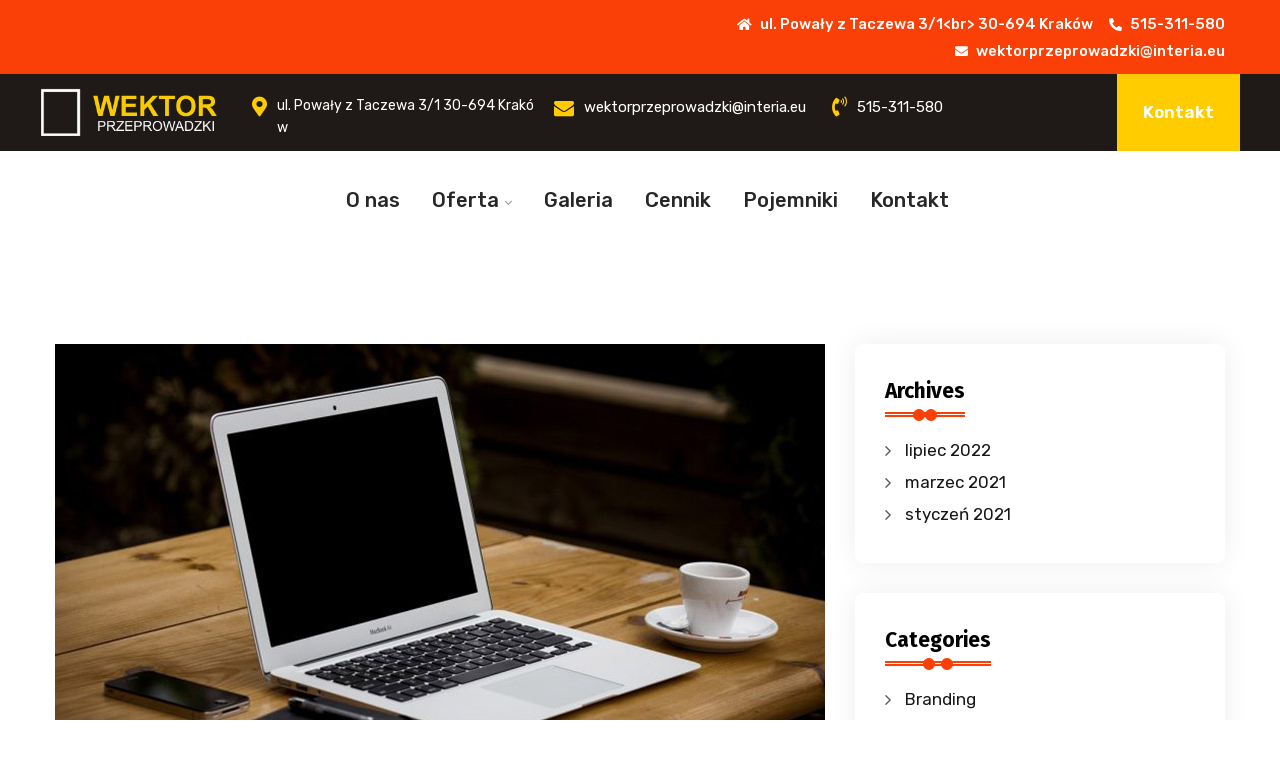

--- FILE ---
content_type: text/html; charset=UTF-8
request_url: https://wektorprzeprowadzki.pl/things-you-should-know-about-interior/
body_size: 25423
content:
<!DOCTYPE html>
<html lang="pl-PL">
<head>
<meta charset="UTF-8">
<meta name="viewport" content="width=device-width, initial-scale=1">
<link rel="profile" href="http://gmpg.org/xfn/11">
<link rel="pingback" href="https://wektorprzeprowadzki.pl/xmlrpc.php">

<title>Things you should know about interior &#8211; Wektor Przeprowadzki Kraków</title>
<meta name='robots' content='max-image-preview:large' />
<link rel='dns-prefetch' href='//fonts.googleapis.com' />
<link rel='preconnect' href='https://fonts.gstatic.com' crossorigin />
<link rel="alternate" type="application/rss+xml" title="Wektor Przeprowadzki Kraków &raquo; Kanał z wpisami" href="https://wektorprzeprowadzki.pl/feed/" />
<link rel="alternate" type="application/rss+xml" title="Wektor Przeprowadzki Kraków &raquo; Kanał z komentarzami" href="https://wektorprzeprowadzki.pl/comments/feed/" />
<link rel="alternate" type="application/rss+xml" title="Wektor Przeprowadzki Kraków &raquo; Things you should know about interior Kanał z komentarzami" href="https://wektorprzeprowadzki.pl/things-you-should-know-about-interior/feed/" />
<link rel="alternate" title="oEmbed (JSON)" type="application/json+oembed" href="https://wektorprzeprowadzki.pl/wp-json/oembed/1.0/embed?url=https%3A%2F%2Fwektorprzeprowadzki.pl%2Fthings-you-should-know-about-interior%2F" />
<link rel="alternate" title="oEmbed (XML)" type="text/xml+oembed" href="https://wektorprzeprowadzki.pl/wp-json/oembed/1.0/embed?url=https%3A%2F%2Fwektorprzeprowadzki.pl%2Fthings-you-should-know-about-interior%2F&#038;format=xml" />
<style id='wp-img-auto-sizes-contain-inline-css' type='text/css'>
img:is([sizes=auto i],[sizes^="auto," i]){contain-intrinsic-size:3000px 1500px}
/*# sourceURL=wp-img-auto-sizes-contain-inline-css */
</style>
<style id='wp-emoji-styles-inline-css' type='text/css'>

	img.wp-smiley, img.emoji {
		display: inline !important;
		border: none !important;
		box-shadow: none !important;
		height: 1em !important;
		width: 1em !important;
		margin: 0 0.07em !important;
		vertical-align: -0.1em !important;
		background: none !important;
		padding: 0 !important;
	}
/*# sourceURL=wp-emoji-styles-inline-css */
</style>
<link rel='stylesheet' id='wp-block-library-css' href='https://wektorprzeprowadzki.pl/wp-includes/css/dist/block-library/style.min.css?ver=6.9' type='text/css' media='all' />
<style id='wp-block-archives-inline-css' type='text/css'>
.wp-block-archives{box-sizing:border-box}.wp-block-archives-dropdown label{display:block}
/*# sourceURL=https://wektorprzeprowadzki.pl/wp-includes/blocks/archives/style.min.css */
</style>
<style id='wp-block-categories-inline-css' type='text/css'>
.wp-block-categories{box-sizing:border-box}.wp-block-categories.alignleft{margin-right:2em}.wp-block-categories.alignright{margin-left:2em}.wp-block-categories.wp-block-categories-dropdown.aligncenter{text-align:center}.wp-block-categories .wp-block-categories__label{display:block;width:100%}
/*# sourceURL=https://wektorprzeprowadzki.pl/wp-includes/blocks/categories/style.min.css */
</style>
<style id='wp-block-heading-inline-css' type='text/css'>
h1:where(.wp-block-heading).has-background,h2:where(.wp-block-heading).has-background,h3:where(.wp-block-heading).has-background,h4:where(.wp-block-heading).has-background,h5:where(.wp-block-heading).has-background,h6:where(.wp-block-heading).has-background{padding:1.25em 2.375em}h1.has-text-align-left[style*=writing-mode]:where([style*=vertical-lr]),h1.has-text-align-right[style*=writing-mode]:where([style*=vertical-rl]),h2.has-text-align-left[style*=writing-mode]:where([style*=vertical-lr]),h2.has-text-align-right[style*=writing-mode]:where([style*=vertical-rl]),h3.has-text-align-left[style*=writing-mode]:where([style*=vertical-lr]),h3.has-text-align-right[style*=writing-mode]:where([style*=vertical-rl]),h4.has-text-align-left[style*=writing-mode]:where([style*=vertical-lr]),h4.has-text-align-right[style*=writing-mode]:where([style*=vertical-rl]),h5.has-text-align-left[style*=writing-mode]:where([style*=vertical-lr]),h5.has-text-align-right[style*=writing-mode]:where([style*=vertical-rl]),h6.has-text-align-left[style*=writing-mode]:where([style*=vertical-lr]),h6.has-text-align-right[style*=writing-mode]:where([style*=vertical-rl]){rotate:180deg}
/*# sourceURL=https://wektorprzeprowadzki.pl/wp-includes/blocks/heading/style.min.css */
</style>
<style id='wp-block-group-inline-css' type='text/css'>
.wp-block-group{box-sizing:border-box}:where(.wp-block-group.wp-block-group-is-layout-constrained){position:relative}
/*# sourceURL=https://wektorprzeprowadzki.pl/wp-includes/blocks/group/style.min.css */
</style>
<style id='wp-block-paragraph-inline-css' type='text/css'>
.is-small-text{font-size:.875em}.is-regular-text{font-size:1em}.is-large-text{font-size:2.25em}.is-larger-text{font-size:3em}.has-drop-cap:not(:focus):first-letter{float:left;font-size:8.4em;font-style:normal;font-weight:100;line-height:.68;margin:.05em .1em 0 0;text-transform:uppercase}body.rtl .has-drop-cap:not(:focus):first-letter{float:none;margin-left:.1em}p.has-drop-cap.has-background{overflow:hidden}:root :where(p.has-background){padding:1.25em 2.375em}:where(p.has-text-color:not(.has-link-color)) a{color:inherit}p.has-text-align-left[style*="writing-mode:vertical-lr"],p.has-text-align-right[style*="writing-mode:vertical-rl"]{rotate:180deg}
/*# sourceURL=https://wektorprzeprowadzki.pl/wp-includes/blocks/paragraph/style.min.css */
</style>
<style id='wp-block-quote-inline-css' type='text/css'>
.wp-block-quote{box-sizing:border-box;overflow-wrap:break-word}.wp-block-quote.is-large:where(:not(.is-style-plain)),.wp-block-quote.is-style-large:where(:not(.is-style-plain)){margin-bottom:1em;padding:0 1em}.wp-block-quote.is-large:where(:not(.is-style-plain)) p,.wp-block-quote.is-style-large:where(:not(.is-style-plain)) p{font-size:1.5em;font-style:italic;line-height:1.6}.wp-block-quote.is-large:where(:not(.is-style-plain)) cite,.wp-block-quote.is-large:where(:not(.is-style-plain)) footer,.wp-block-quote.is-style-large:where(:not(.is-style-plain)) cite,.wp-block-quote.is-style-large:where(:not(.is-style-plain)) footer{font-size:1.125em;text-align:right}.wp-block-quote>cite{display:block}
/*# sourceURL=https://wektorprzeprowadzki.pl/wp-includes/blocks/quote/style.min.css */
</style>
<style id='wp-block-spacer-inline-css' type='text/css'>
.wp-block-spacer{clear:both}
/*# sourceURL=https://wektorprzeprowadzki.pl/wp-includes/blocks/spacer/style.min.css */
</style>
<style id='global-styles-inline-css' type='text/css'>
:root{--wp--preset--aspect-ratio--square: 1;--wp--preset--aspect-ratio--4-3: 4/3;--wp--preset--aspect-ratio--3-4: 3/4;--wp--preset--aspect-ratio--3-2: 3/2;--wp--preset--aspect-ratio--2-3: 2/3;--wp--preset--aspect-ratio--16-9: 16/9;--wp--preset--aspect-ratio--9-16: 9/16;--wp--preset--color--black: #000000;--wp--preset--color--cyan-bluish-gray: #abb8c3;--wp--preset--color--white: #ffffff;--wp--preset--color--pale-pink: #f78da7;--wp--preset--color--vivid-red: #cf2e2e;--wp--preset--color--luminous-vivid-orange: #ff6900;--wp--preset--color--luminous-vivid-amber: #fcb900;--wp--preset--color--light-green-cyan: #7bdcb5;--wp--preset--color--vivid-green-cyan: #00d084;--wp--preset--color--pale-cyan-blue: #8ed1fc;--wp--preset--color--vivid-cyan-blue: #0693e3;--wp--preset--color--vivid-purple: #9b51e0;--wp--preset--gradient--vivid-cyan-blue-to-vivid-purple: linear-gradient(135deg,rgb(6,147,227) 0%,rgb(155,81,224) 100%);--wp--preset--gradient--light-green-cyan-to-vivid-green-cyan: linear-gradient(135deg,rgb(122,220,180) 0%,rgb(0,208,130) 100%);--wp--preset--gradient--luminous-vivid-amber-to-luminous-vivid-orange: linear-gradient(135deg,rgb(252,185,0) 0%,rgb(255,105,0) 100%);--wp--preset--gradient--luminous-vivid-orange-to-vivid-red: linear-gradient(135deg,rgb(255,105,0) 0%,rgb(207,46,46) 100%);--wp--preset--gradient--very-light-gray-to-cyan-bluish-gray: linear-gradient(135deg,rgb(238,238,238) 0%,rgb(169,184,195) 100%);--wp--preset--gradient--cool-to-warm-spectrum: linear-gradient(135deg,rgb(74,234,220) 0%,rgb(151,120,209) 20%,rgb(207,42,186) 40%,rgb(238,44,130) 60%,rgb(251,105,98) 80%,rgb(254,248,76) 100%);--wp--preset--gradient--blush-light-purple: linear-gradient(135deg,rgb(255,206,236) 0%,rgb(152,150,240) 100%);--wp--preset--gradient--blush-bordeaux: linear-gradient(135deg,rgb(254,205,165) 0%,rgb(254,45,45) 50%,rgb(107,0,62) 100%);--wp--preset--gradient--luminous-dusk: linear-gradient(135deg,rgb(255,203,112) 0%,rgb(199,81,192) 50%,rgb(65,88,208) 100%);--wp--preset--gradient--pale-ocean: linear-gradient(135deg,rgb(255,245,203) 0%,rgb(182,227,212) 50%,rgb(51,167,181) 100%);--wp--preset--gradient--electric-grass: linear-gradient(135deg,rgb(202,248,128) 0%,rgb(113,206,126) 100%);--wp--preset--gradient--midnight: linear-gradient(135deg,rgb(2,3,129) 0%,rgb(40,116,252) 100%);--wp--preset--font-size--small: 13px;--wp--preset--font-size--medium: 20px;--wp--preset--font-size--large: 36px;--wp--preset--font-size--x-large: 42px;--wp--preset--spacing--20: 0.44rem;--wp--preset--spacing--30: 0.67rem;--wp--preset--spacing--40: 1rem;--wp--preset--spacing--50: 1.5rem;--wp--preset--spacing--60: 2.25rem;--wp--preset--spacing--70: 3.38rem;--wp--preset--spacing--80: 5.06rem;--wp--preset--shadow--natural: 6px 6px 9px rgba(0, 0, 0, 0.2);--wp--preset--shadow--deep: 12px 12px 50px rgba(0, 0, 0, 0.4);--wp--preset--shadow--sharp: 6px 6px 0px rgba(0, 0, 0, 0.2);--wp--preset--shadow--outlined: 6px 6px 0px -3px rgb(255, 255, 255), 6px 6px rgb(0, 0, 0);--wp--preset--shadow--crisp: 6px 6px 0px rgb(0, 0, 0);}:where(.is-layout-flex){gap: 0.5em;}:where(.is-layout-grid){gap: 0.5em;}body .is-layout-flex{display: flex;}.is-layout-flex{flex-wrap: wrap;align-items: center;}.is-layout-flex > :is(*, div){margin: 0;}body .is-layout-grid{display: grid;}.is-layout-grid > :is(*, div){margin: 0;}:where(.wp-block-columns.is-layout-flex){gap: 2em;}:where(.wp-block-columns.is-layout-grid){gap: 2em;}:where(.wp-block-post-template.is-layout-flex){gap: 1.25em;}:where(.wp-block-post-template.is-layout-grid){gap: 1.25em;}.has-black-color{color: var(--wp--preset--color--black) !important;}.has-cyan-bluish-gray-color{color: var(--wp--preset--color--cyan-bluish-gray) !important;}.has-white-color{color: var(--wp--preset--color--white) !important;}.has-pale-pink-color{color: var(--wp--preset--color--pale-pink) !important;}.has-vivid-red-color{color: var(--wp--preset--color--vivid-red) !important;}.has-luminous-vivid-orange-color{color: var(--wp--preset--color--luminous-vivid-orange) !important;}.has-luminous-vivid-amber-color{color: var(--wp--preset--color--luminous-vivid-amber) !important;}.has-light-green-cyan-color{color: var(--wp--preset--color--light-green-cyan) !important;}.has-vivid-green-cyan-color{color: var(--wp--preset--color--vivid-green-cyan) !important;}.has-pale-cyan-blue-color{color: var(--wp--preset--color--pale-cyan-blue) !important;}.has-vivid-cyan-blue-color{color: var(--wp--preset--color--vivid-cyan-blue) !important;}.has-vivid-purple-color{color: var(--wp--preset--color--vivid-purple) !important;}.has-black-background-color{background-color: var(--wp--preset--color--black) !important;}.has-cyan-bluish-gray-background-color{background-color: var(--wp--preset--color--cyan-bluish-gray) !important;}.has-white-background-color{background-color: var(--wp--preset--color--white) !important;}.has-pale-pink-background-color{background-color: var(--wp--preset--color--pale-pink) !important;}.has-vivid-red-background-color{background-color: var(--wp--preset--color--vivid-red) !important;}.has-luminous-vivid-orange-background-color{background-color: var(--wp--preset--color--luminous-vivid-orange) !important;}.has-luminous-vivid-amber-background-color{background-color: var(--wp--preset--color--luminous-vivid-amber) !important;}.has-light-green-cyan-background-color{background-color: var(--wp--preset--color--light-green-cyan) !important;}.has-vivid-green-cyan-background-color{background-color: var(--wp--preset--color--vivid-green-cyan) !important;}.has-pale-cyan-blue-background-color{background-color: var(--wp--preset--color--pale-cyan-blue) !important;}.has-vivid-cyan-blue-background-color{background-color: var(--wp--preset--color--vivid-cyan-blue) !important;}.has-vivid-purple-background-color{background-color: var(--wp--preset--color--vivid-purple) !important;}.has-black-border-color{border-color: var(--wp--preset--color--black) !important;}.has-cyan-bluish-gray-border-color{border-color: var(--wp--preset--color--cyan-bluish-gray) !important;}.has-white-border-color{border-color: var(--wp--preset--color--white) !important;}.has-pale-pink-border-color{border-color: var(--wp--preset--color--pale-pink) !important;}.has-vivid-red-border-color{border-color: var(--wp--preset--color--vivid-red) !important;}.has-luminous-vivid-orange-border-color{border-color: var(--wp--preset--color--luminous-vivid-orange) !important;}.has-luminous-vivid-amber-border-color{border-color: var(--wp--preset--color--luminous-vivid-amber) !important;}.has-light-green-cyan-border-color{border-color: var(--wp--preset--color--light-green-cyan) !important;}.has-vivid-green-cyan-border-color{border-color: var(--wp--preset--color--vivid-green-cyan) !important;}.has-pale-cyan-blue-border-color{border-color: var(--wp--preset--color--pale-cyan-blue) !important;}.has-vivid-cyan-blue-border-color{border-color: var(--wp--preset--color--vivid-cyan-blue) !important;}.has-vivid-purple-border-color{border-color: var(--wp--preset--color--vivid-purple) !important;}.has-vivid-cyan-blue-to-vivid-purple-gradient-background{background: var(--wp--preset--gradient--vivid-cyan-blue-to-vivid-purple) !important;}.has-light-green-cyan-to-vivid-green-cyan-gradient-background{background: var(--wp--preset--gradient--light-green-cyan-to-vivid-green-cyan) !important;}.has-luminous-vivid-amber-to-luminous-vivid-orange-gradient-background{background: var(--wp--preset--gradient--luminous-vivid-amber-to-luminous-vivid-orange) !important;}.has-luminous-vivid-orange-to-vivid-red-gradient-background{background: var(--wp--preset--gradient--luminous-vivid-orange-to-vivid-red) !important;}.has-very-light-gray-to-cyan-bluish-gray-gradient-background{background: var(--wp--preset--gradient--very-light-gray-to-cyan-bluish-gray) !important;}.has-cool-to-warm-spectrum-gradient-background{background: var(--wp--preset--gradient--cool-to-warm-spectrum) !important;}.has-blush-light-purple-gradient-background{background: var(--wp--preset--gradient--blush-light-purple) !important;}.has-blush-bordeaux-gradient-background{background: var(--wp--preset--gradient--blush-bordeaux) !important;}.has-luminous-dusk-gradient-background{background: var(--wp--preset--gradient--luminous-dusk) !important;}.has-pale-ocean-gradient-background{background: var(--wp--preset--gradient--pale-ocean) !important;}.has-electric-grass-gradient-background{background: var(--wp--preset--gradient--electric-grass) !important;}.has-midnight-gradient-background{background: var(--wp--preset--gradient--midnight) !important;}.has-small-font-size{font-size: var(--wp--preset--font-size--small) !important;}.has-medium-font-size{font-size: var(--wp--preset--font-size--medium) !important;}.has-large-font-size{font-size: var(--wp--preset--font-size--large) !important;}.has-x-large-font-size{font-size: var(--wp--preset--font-size--x-large) !important;}
/*# sourceURL=global-styles-inline-css */
</style>

<style id='classic-theme-styles-inline-css' type='text/css'>
/*! This file is auto-generated */
.wp-block-button__link{color:#fff;background-color:#32373c;border-radius:9999px;box-shadow:none;text-decoration:none;padding:calc(.667em + 2px) calc(1.333em + 2px);font-size:1.125em}.wp-block-file__button{background:#32373c;color:#fff;text-decoration:none}
/*# sourceURL=/wp-includes/css/classic-themes.min.css */
</style>
<style id='extendify-gutenberg-patterns-and-templates-utilities-inline-css' type='text/css'>
.ext-absolute{position:absolute!important}.ext-relative{position:relative!important}.ext-top-base{top:var(--wp--style--block-gap,1.75rem)!important}.ext-top-lg{top:var(--extendify--spacing--large,3rem)!important}.ext--top-base{top:calc(var(--wp--style--block-gap, 1.75rem)*-1)!important}.ext--top-lg{top:calc(var(--extendify--spacing--large, 3rem)*-1)!important}.ext-right-base{right:var(--wp--style--block-gap,1.75rem)!important}.ext-right-lg{right:var(--extendify--spacing--large,3rem)!important}.ext--right-base{right:calc(var(--wp--style--block-gap, 1.75rem)*-1)!important}.ext--right-lg{right:calc(var(--extendify--spacing--large, 3rem)*-1)!important}.ext-bottom-base{bottom:var(--wp--style--block-gap,1.75rem)!important}.ext-bottom-lg{bottom:var(--extendify--spacing--large,3rem)!important}.ext--bottom-base{bottom:calc(var(--wp--style--block-gap, 1.75rem)*-1)!important}.ext--bottom-lg{bottom:calc(var(--extendify--spacing--large, 3rem)*-1)!important}.ext-left-base{left:var(--wp--style--block-gap,1.75rem)!important}.ext-left-lg{left:var(--extendify--spacing--large,3rem)!important}.ext--left-base{left:calc(var(--wp--style--block-gap, 1.75rem)*-1)!important}.ext--left-lg{left:calc(var(--extendify--spacing--large, 3rem)*-1)!important}.ext-order-1{order:1!important}.ext-order-2{order:2!important}.ext-col-auto{grid-column:auto!important}.ext-col-span-1{grid-column:span 1/span 1!important}.ext-col-span-2{grid-column:span 2/span 2!important}.ext-col-span-3{grid-column:span 3/span 3!important}.ext-col-span-4{grid-column:span 4/span 4!important}.ext-col-span-5{grid-column:span 5/span 5!important}.ext-col-span-6{grid-column:span 6/span 6!important}.ext-col-span-7{grid-column:span 7/span 7!important}.ext-col-span-8{grid-column:span 8/span 8!important}.ext-col-span-9{grid-column:span 9/span 9!important}.ext-col-span-10{grid-column:span 10/span 10!important}.ext-col-span-11{grid-column:span 11/span 11!important}.ext-col-span-12{grid-column:span 12/span 12!important}.ext-col-span-full{grid-column:1/-1!important}.ext-col-start-1{grid-column-start:1!important}.ext-col-start-2{grid-column-start:2!important}.ext-col-start-3{grid-column-start:3!important}.ext-col-start-4{grid-column-start:4!important}.ext-col-start-5{grid-column-start:5!important}.ext-col-start-6{grid-column-start:6!important}.ext-col-start-7{grid-column-start:7!important}.ext-col-start-8{grid-column-start:8!important}.ext-col-start-9{grid-column-start:9!important}.ext-col-start-10{grid-column-start:10!important}.ext-col-start-11{grid-column-start:11!important}.ext-col-start-12{grid-column-start:12!important}.ext-col-start-13{grid-column-start:13!important}.ext-col-start-auto{grid-column-start:auto!important}.ext-col-end-1{grid-column-end:1!important}.ext-col-end-2{grid-column-end:2!important}.ext-col-end-3{grid-column-end:3!important}.ext-col-end-4{grid-column-end:4!important}.ext-col-end-5{grid-column-end:5!important}.ext-col-end-6{grid-column-end:6!important}.ext-col-end-7{grid-column-end:7!important}.ext-col-end-8{grid-column-end:8!important}.ext-col-end-9{grid-column-end:9!important}.ext-col-end-10{grid-column-end:10!important}.ext-col-end-11{grid-column-end:11!important}.ext-col-end-12{grid-column-end:12!important}.ext-col-end-13{grid-column-end:13!important}.ext-col-end-auto{grid-column-end:auto!important}.ext-row-auto{grid-row:auto!important}.ext-row-span-1{grid-row:span 1/span 1!important}.ext-row-span-2{grid-row:span 2/span 2!important}.ext-row-span-3{grid-row:span 3/span 3!important}.ext-row-span-4{grid-row:span 4/span 4!important}.ext-row-span-5{grid-row:span 5/span 5!important}.ext-row-span-6{grid-row:span 6/span 6!important}.ext-row-span-full{grid-row:1/-1!important}.ext-row-start-1{grid-row-start:1!important}.ext-row-start-2{grid-row-start:2!important}.ext-row-start-3{grid-row-start:3!important}.ext-row-start-4{grid-row-start:4!important}.ext-row-start-5{grid-row-start:5!important}.ext-row-start-6{grid-row-start:6!important}.ext-row-start-7{grid-row-start:7!important}.ext-row-start-auto{grid-row-start:auto!important}.ext-row-end-1{grid-row-end:1!important}.ext-row-end-2{grid-row-end:2!important}.ext-row-end-3{grid-row-end:3!important}.ext-row-end-4{grid-row-end:4!important}.ext-row-end-5{grid-row-end:5!important}.ext-row-end-6{grid-row-end:6!important}.ext-row-end-7{grid-row-end:7!important}.ext-row-end-auto{grid-row-end:auto!important}.ext-m-0:not([style*=margin]){margin:0!important}.ext-m-auto:not([style*=margin]){margin:auto!important}.ext-m-base:not([style*=margin]){margin:var(--wp--style--block-gap,1.75rem)!important}.ext-m-lg:not([style*=margin]){margin:var(--extendify--spacing--large,3rem)!important}.ext--m-base:not([style*=margin]){margin:calc(var(--wp--style--block-gap, 1.75rem)*-1)!important}.ext--m-lg:not([style*=margin]){margin:calc(var(--extendify--spacing--large, 3rem)*-1)!important}.ext-mx-0:not([style*=margin]){margin-left:0!important;margin-right:0!important}.ext-mx-auto:not([style*=margin]){margin-left:auto!important;margin-right:auto!important}.ext-mx-base:not([style*=margin]){margin-left:var(--wp--style--block-gap,1.75rem)!important;margin-right:var(--wp--style--block-gap,1.75rem)!important}.ext-mx-lg:not([style*=margin]){margin-left:var(--extendify--spacing--large,3rem)!important;margin-right:var(--extendify--spacing--large,3rem)!important}.ext--mx-base:not([style*=margin]){margin-left:calc(var(--wp--style--block-gap, 1.75rem)*-1)!important;margin-right:calc(var(--wp--style--block-gap, 1.75rem)*-1)!important}.ext--mx-lg:not([style*=margin]){margin-left:calc(var(--extendify--spacing--large, 3rem)*-1)!important;margin-right:calc(var(--extendify--spacing--large, 3rem)*-1)!important}.ext-my-0:not([style*=margin]){margin-bottom:0!important;margin-top:0!important}.ext-my-auto:not([style*=margin]){margin-bottom:auto!important;margin-top:auto!important}.ext-my-base:not([style*=margin]){margin-bottom:var(--wp--style--block-gap,1.75rem)!important;margin-top:var(--wp--style--block-gap,1.75rem)!important}.ext-my-lg:not([style*=margin]){margin-bottom:var(--extendify--spacing--large,3rem)!important;margin-top:var(--extendify--spacing--large,3rem)!important}.ext--my-base:not([style*=margin]){margin-bottom:calc(var(--wp--style--block-gap, 1.75rem)*-1)!important;margin-top:calc(var(--wp--style--block-gap, 1.75rem)*-1)!important}.ext--my-lg:not([style*=margin]){margin-bottom:calc(var(--extendify--spacing--large, 3rem)*-1)!important;margin-top:calc(var(--extendify--spacing--large, 3rem)*-1)!important}.ext-mt-0:not([style*=margin]){margin-top:0!important}.ext-mt-auto:not([style*=margin]){margin-top:auto!important}.ext-mt-base:not([style*=margin]){margin-top:var(--wp--style--block-gap,1.75rem)!important}.ext-mt-lg:not([style*=margin]){margin-top:var(--extendify--spacing--large,3rem)!important}.ext--mt-base:not([style*=margin]){margin-top:calc(var(--wp--style--block-gap, 1.75rem)*-1)!important}.ext--mt-lg:not([style*=margin]){margin-top:calc(var(--extendify--spacing--large, 3rem)*-1)!important}.ext-mr-0:not([style*=margin]){margin-right:0!important}.ext-mr-auto:not([style*=margin]){margin-right:auto!important}.ext-mr-base:not([style*=margin]){margin-right:var(--wp--style--block-gap,1.75rem)!important}.ext-mr-lg:not([style*=margin]){margin-right:var(--extendify--spacing--large,3rem)!important}.ext--mr-base:not([style*=margin]){margin-right:calc(var(--wp--style--block-gap, 1.75rem)*-1)!important}.ext--mr-lg:not([style*=margin]){margin-right:calc(var(--extendify--spacing--large, 3rem)*-1)!important}.ext-mb-0:not([style*=margin]){margin-bottom:0!important}.ext-mb-auto:not([style*=margin]){margin-bottom:auto!important}.ext-mb-base:not([style*=margin]){margin-bottom:var(--wp--style--block-gap,1.75rem)!important}.ext-mb-lg:not([style*=margin]){margin-bottom:var(--extendify--spacing--large,3rem)!important}.ext--mb-base:not([style*=margin]){margin-bottom:calc(var(--wp--style--block-gap, 1.75rem)*-1)!important}.ext--mb-lg:not([style*=margin]){margin-bottom:calc(var(--extendify--spacing--large, 3rem)*-1)!important}.ext-ml-0:not([style*=margin]){margin-left:0!important}.ext-ml-auto:not([style*=margin]){margin-left:auto!important}.ext-ml-base:not([style*=margin]){margin-left:var(--wp--style--block-gap,1.75rem)!important}.ext-ml-lg:not([style*=margin]){margin-left:var(--extendify--spacing--large,3rem)!important}.ext--ml-base:not([style*=margin]){margin-left:calc(var(--wp--style--block-gap, 1.75rem)*-1)!important}.ext--ml-lg:not([style*=margin]){margin-left:calc(var(--extendify--spacing--large, 3rem)*-1)!important}.ext-block{display:block!important}.ext-inline-block{display:inline-block!important}.ext-inline{display:inline!important}.ext-flex{display:flex!important}.ext-inline-flex{display:inline-flex!important}.ext-grid{display:grid!important}.ext-inline-grid{display:inline-grid!important}.ext-hidden{display:none!important}.ext-w-auto{width:auto!important}.ext-w-full{width:100%!important}.ext-max-w-full{max-width:100%!important}.ext-flex-1{flex:1 1 0%!important}.ext-flex-auto{flex:1 1 auto!important}.ext-flex-initial{flex:0 1 auto!important}.ext-flex-none{flex:none!important}.ext-flex-shrink-0{flex-shrink:0!important}.ext-flex-shrink{flex-shrink:1!important}.ext-flex-grow-0{flex-grow:0!important}.ext-flex-grow{flex-grow:1!important}.ext-list-none{list-style-type:none!important}.ext-grid-cols-1{grid-template-columns:repeat(1,minmax(0,1fr))!important}.ext-grid-cols-2{grid-template-columns:repeat(2,minmax(0,1fr))!important}.ext-grid-cols-3{grid-template-columns:repeat(3,minmax(0,1fr))!important}.ext-grid-cols-4{grid-template-columns:repeat(4,minmax(0,1fr))!important}.ext-grid-cols-5{grid-template-columns:repeat(5,minmax(0,1fr))!important}.ext-grid-cols-6{grid-template-columns:repeat(6,minmax(0,1fr))!important}.ext-grid-cols-7{grid-template-columns:repeat(7,minmax(0,1fr))!important}.ext-grid-cols-8{grid-template-columns:repeat(8,minmax(0,1fr))!important}.ext-grid-cols-9{grid-template-columns:repeat(9,minmax(0,1fr))!important}.ext-grid-cols-10{grid-template-columns:repeat(10,minmax(0,1fr))!important}.ext-grid-cols-11{grid-template-columns:repeat(11,minmax(0,1fr))!important}.ext-grid-cols-12{grid-template-columns:repeat(12,minmax(0,1fr))!important}.ext-grid-cols-none{grid-template-columns:none!important}.ext-grid-rows-1{grid-template-rows:repeat(1,minmax(0,1fr))!important}.ext-grid-rows-2{grid-template-rows:repeat(2,minmax(0,1fr))!important}.ext-grid-rows-3{grid-template-rows:repeat(3,minmax(0,1fr))!important}.ext-grid-rows-4{grid-template-rows:repeat(4,minmax(0,1fr))!important}.ext-grid-rows-5{grid-template-rows:repeat(5,minmax(0,1fr))!important}.ext-grid-rows-6{grid-template-rows:repeat(6,minmax(0,1fr))!important}.ext-grid-rows-none{grid-template-rows:none!important}.ext-flex-row{flex-direction:row!important}.ext-flex-row-reverse{flex-direction:row-reverse!important}.ext-flex-col{flex-direction:column!important}.ext-flex-col-reverse{flex-direction:column-reverse!important}.ext-flex-wrap{flex-wrap:wrap!important}.ext-flex-wrap-reverse{flex-wrap:wrap-reverse!important}.ext-flex-nowrap{flex-wrap:nowrap!important}.ext-items-start{align-items:flex-start!important}.ext-items-end{align-items:flex-end!important}.ext-items-center{align-items:center!important}.ext-items-baseline{align-items:baseline!important}.ext-items-stretch{align-items:stretch!important}.ext-justify-start{justify-content:flex-start!important}.ext-justify-end{justify-content:flex-end!important}.ext-justify-center{justify-content:center!important}.ext-justify-between{justify-content:space-between!important}.ext-justify-around{justify-content:space-around!important}.ext-justify-evenly{justify-content:space-evenly!important}.ext-justify-items-start{justify-items:start!important}.ext-justify-items-end{justify-items:end!important}.ext-justify-items-center{justify-items:center!important}.ext-justify-items-stretch{justify-items:stretch!important}.ext-gap-0{gap:0!important}.ext-gap-base{gap:var(--wp--style--block-gap,1.75rem)!important}.ext-gap-lg{gap:var(--extendify--spacing--large,3rem)!important}.ext-gap-x-0{-moz-column-gap:0!important;column-gap:0!important}.ext-gap-x-base{-moz-column-gap:var(--wp--style--block-gap,1.75rem)!important;column-gap:var(--wp--style--block-gap,1.75rem)!important}.ext-gap-x-lg{-moz-column-gap:var(--extendify--spacing--large,3rem)!important;column-gap:var(--extendify--spacing--large,3rem)!important}.ext-gap-y-0{row-gap:0!important}.ext-gap-y-base{row-gap:var(--wp--style--block-gap,1.75rem)!important}.ext-gap-y-lg{row-gap:var(--extendify--spacing--large,3rem)!important}.ext-justify-self-auto{justify-self:auto!important}.ext-justify-self-start{justify-self:start!important}.ext-justify-self-end{justify-self:end!important}.ext-justify-self-center{justify-self:center!important}.ext-justify-self-stretch{justify-self:stretch!important}.ext-rounded-none{border-radius:0!important}.ext-rounded-full{border-radius:9999px!important}.ext-rounded-t-none{border-top-left-radius:0!important;border-top-right-radius:0!important}.ext-rounded-t-full{border-top-left-radius:9999px!important;border-top-right-radius:9999px!important}.ext-rounded-r-none{border-bottom-right-radius:0!important;border-top-right-radius:0!important}.ext-rounded-r-full{border-bottom-right-radius:9999px!important;border-top-right-radius:9999px!important}.ext-rounded-b-none{border-bottom-left-radius:0!important;border-bottom-right-radius:0!important}.ext-rounded-b-full{border-bottom-left-radius:9999px!important;border-bottom-right-radius:9999px!important}.ext-rounded-l-none{border-bottom-left-radius:0!important;border-top-left-radius:0!important}.ext-rounded-l-full{border-bottom-left-radius:9999px!important;border-top-left-radius:9999px!important}.ext-rounded-tl-none{border-top-left-radius:0!important}.ext-rounded-tl-full{border-top-left-radius:9999px!important}.ext-rounded-tr-none{border-top-right-radius:0!important}.ext-rounded-tr-full{border-top-right-radius:9999px!important}.ext-rounded-br-none{border-bottom-right-radius:0!important}.ext-rounded-br-full{border-bottom-right-radius:9999px!important}.ext-rounded-bl-none{border-bottom-left-radius:0!important}.ext-rounded-bl-full{border-bottom-left-radius:9999px!important}.ext-border-0{border-width:0!important}.ext-border-t-0{border-top-width:0!important}.ext-border-r-0{border-right-width:0!important}.ext-border-b-0{border-bottom-width:0!important}.ext-border-l-0{border-left-width:0!important}.ext-p-0:not([style*=padding]){padding:0!important}.ext-p-base:not([style*=padding]){padding:var(--wp--style--block-gap,1.75rem)!important}.ext-p-lg:not([style*=padding]){padding:var(--extendify--spacing--large,3rem)!important}.ext-px-0:not([style*=padding]){padding-left:0!important;padding-right:0!important}.ext-px-base:not([style*=padding]){padding-left:var(--wp--style--block-gap,1.75rem)!important;padding-right:var(--wp--style--block-gap,1.75rem)!important}.ext-px-lg:not([style*=padding]){padding-left:var(--extendify--spacing--large,3rem)!important;padding-right:var(--extendify--spacing--large,3rem)!important}.ext-py-0:not([style*=padding]){padding-bottom:0!important;padding-top:0!important}.ext-py-base:not([style*=padding]){padding-bottom:var(--wp--style--block-gap,1.75rem)!important;padding-top:var(--wp--style--block-gap,1.75rem)!important}.ext-py-lg:not([style*=padding]){padding-bottom:var(--extendify--spacing--large,3rem)!important;padding-top:var(--extendify--spacing--large,3rem)!important}.ext-pt-0:not([style*=padding]){padding-top:0!important}.ext-pt-base:not([style*=padding]){padding-top:var(--wp--style--block-gap,1.75rem)!important}.ext-pt-lg:not([style*=padding]){padding-top:var(--extendify--spacing--large,3rem)!important}.ext-pr-0:not([style*=padding]){padding-right:0!important}.ext-pr-base:not([style*=padding]){padding-right:var(--wp--style--block-gap,1.75rem)!important}.ext-pr-lg:not([style*=padding]){padding-right:var(--extendify--spacing--large,3rem)!important}.ext-pb-0:not([style*=padding]){padding-bottom:0!important}.ext-pb-base:not([style*=padding]){padding-bottom:var(--wp--style--block-gap,1.75rem)!important}.ext-pb-lg:not([style*=padding]){padding-bottom:var(--extendify--spacing--large,3rem)!important}.ext-pl-0:not([style*=padding]){padding-left:0!important}.ext-pl-base:not([style*=padding]){padding-left:var(--wp--style--block-gap,1.75rem)!important}.ext-pl-lg:not([style*=padding]){padding-left:var(--extendify--spacing--large,3rem)!important}.ext-text-left{text-align:left!important}.ext-text-center{text-align:center!important}.ext-text-right{text-align:right!important}.ext-leading-none{line-height:1!important}.ext-leading-tight{line-height:1.25!important}.ext-leading-snug{line-height:1.375!important}.ext-leading-normal{line-height:1.5!important}.ext-leading-relaxed{line-height:1.625!important}.ext-leading-loose{line-height:2!important}.clip-path--rhombus img{-webkit-clip-path:polygon(15% 6%,80% 29%,84% 93%,23% 69%);clip-path:polygon(15% 6%,80% 29%,84% 93%,23% 69%)}.clip-path--diamond img{-webkit-clip-path:polygon(5% 29%,60% 2%,91% 64%,36% 89%);clip-path:polygon(5% 29%,60% 2%,91% 64%,36% 89%)}.clip-path--rhombus-alt img{-webkit-clip-path:polygon(14% 9%,85% 24%,91% 89%,19% 76%);clip-path:polygon(14% 9%,85% 24%,91% 89%,19% 76%)}.wp-block-columns[class*=fullwidth-cols]{margin-bottom:unset}.wp-block-column.editor\:pointer-events-none{margin-bottom:0!important;margin-top:0!important}.is-root-container.block-editor-block-list__layout>[data-align=full]:not(:first-of-type)>.wp-block-column.editor\:pointer-events-none,.is-root-container.block-editor-block-list__layout>[data-align=wide]>.wp-block-column.editor\:pointer-events-none{margin-top:calc(var(--wp--style--block-gap, 28px)*-1)!important}.ext .wp-block-columns .wp-block-column[style*=padding]{padding-left:0!important;padding-right:0!important}.ext .wp-block-columns+.wp-block-columns:not([class*=mt-]):not([class*=my-]):not([style*=margin]){margin-top:0!important}[class*=fullwidth-cols] .wp-block-column:first-child,[class*=fullwidth-cols] .wp-block-group:first-child{margin-top:0}[class*=fullwidth-cols] .wp-block-column:last-child,[class*=fullwidth-cols] .wp-block-group:last-child{margin-bottom:0}[class*=fullwidth-cols] .wp-block-column:first-child>*,[class*=fullwidth-cols] .wp-block-column>:first-child{margin-top:0}.ext .is-not-stacked-on-mobile .wp-block-column,[class*=fullwidth-cols] .wp-block-column>:last-child{margin-bottom:0}.wp-block-columns[class*=fullwidth-cols]:not(.is-not-stacked-on-mobile)>.wp-block-column:not(:last-child){margin-bottom:var(--wp--style--block-gap,1.75rem)}@media (min-width:782px){.wp-block-columns[class*=fullwidth-cols]:not(.is-not-stacked-on-mobile)>.wp-block-column:not(:last-child){margin-bottom:0}}.wp-block-columns[class*=fullwidth-cols].is-not-stacked-on-mobile>.wp-block-column{margin-bottom:0!important}@media (min-width:600px) and (max-width:781px){.wp-block-columns[class*=fullwidth-cols]:not(.is-not-stacked-on-mobile)>.wp-block-column:nth-child(2n){margin-left:var(--wp--style--block-gap,2em)}}@media (max-width:781px){.tablet\:fullwidth-cols.wp-block-columns:not(.is-not-stacked-on-mobile){flex-wrap:wrap}.tablet\:fullwidth-cols.wp-block-columns:not(.is-not-stacked-on-mobile)>.wp-block-column,.tablet\:fullwidth-cols.wp-block-columns:not(.is-not-stacked-on-mobile)>.wp-block-column:not([style*=margin]){margin-left:0!important}.tablet\:fullwidth-cols.wp-block-columns:not(.is-not-stacked-on-mobile)>.wp-block-column{flex-basis:100%!important}}@media (max-width:1079px){.desktop\:fullwidth-cols.wp-block-columns:not(.is-not-stacked-on-mobile){flex-wrap:wrap}.desktop\:fullwidth-cols.wp-block-columns:not(.is-not-stacked-on-mobile)>.wp-block-column,.desktop\:fullwidth-cols.wp-block-columns:not(.is-not-stacked-on-mobile)>.wp-block-column:not([style*=margin]){margin-left:0!important}.desktop\:fullwidth-cols.wp-block-columns:not(.is-not-stacked-on-mobile)>.wp-block-column{flex-basis:100%!important}.desktop\:fullwidth-cols.wp-block-columns:not(.is-not-stacked-on-mobile)>.wp-block-column:not(:last-child){margin-bottom:var(--wp--style--block-gap,1.75rem)!important}}.direction-rtl{direction:rtl}.direction-ltr{direction:ltr}.is-style-inline-list{padding-left:0!important}.is-style-inline-list li{list-style-type:none!important}@media (min-width:782px){.is-style-inline-list li{display:inline!important;margin-right:var(--wp--style--block-gap,1.75rem)!important}}@media (min-width:782px){.is-style-inline-list li:first-child{margin-left:0!important}}@media (min-width:782px){.is-style-inline-list li:last-child{margin-right:0!important}}.bring-to-front{position:relative;z-index:10}.text-stroke{-webkit-text-stroke-color:var(--wp--preset--color--background)}.text-stroke,.text-stroke--primary{-webkit-text-stroke-width:var(
        --wp--custom--typography--text-stroke-width,2px
    )}.text-stroke--primary{-webkit-text-stroke-color:var(--wp--preset--color--primary)}.text-stroke--secondary{-webkit-text-stroke-width:var(
        --wp--custom--typography--text-stroke-width,2px
    );-webkit-text-stroke-color:var(--wp--preset--color--secondary)}.editor\:no-caption .block-editor-rich-text__editable{display:none!important}.editor\:no-inserter .wp-block-column:not(.is-selected)>.block-list-appender,.editor\:no-inserter .wp-block-cover__inner-container>.block-list-appender,.editor\:no-inserter .wp-block-group__inner-container>.block-list-appender,.editor\:no-inserter>.block-list-appender{display:none}.editor\:no-resize .components-resizable-box__handle,.editor\:no-resize .components-resizable-box__handle:after,.editor\:no-resize .components-resizable-box__side-handle:before{display:none;pointer-events:none}.editor\:no-resize .components-resizable-box__container{display:block}.editor\:pointer-events-none{pointer-events:none}.is-style-angled{justify-content:flex-end}.ext .is-style-angled>[class*=_inner-container],.is-style-angled{align-items:center}.is-style-angled .wp-block-cover__image-background,.is-style-angled .wp-block-cover__video-background{-webkit-clip-path:polygon(0 0,30% 0,50% 100%,0 100%);clip-path:polygon(0 0,30% 0,50% 100%,0 100%);z-index:1}@media (min-width:782px){.is-style-angled .wp-block-cover__image-background,.is-style-angled .wp-block-cover__video-background{-webkit-clip-path:polygon(0 0,55% 0,65% 100%,0 100%);clip-path:polygon(0 0,55% 0,65% 100%,0 100%)}}.has-foreground-color{color:var(--wp--preset--color--foreground,#000)!important}.has-foreground-background-color{background-color:var(--wp--preset--color--foreground,#000)!important}.has-background-color{color:var(--wp--preset--color--background,#fff)!important}.has-background-background-color{background-color:var(--wp--preset--color--background,#fff)!important}.has-primary-color{color:var(--wp--preset--color--primary,#4b5563)!important}.has-primary-background-color{background-color:var(--wp--preset--color--primary,#4b5563)!important}.has-secondary-color{color:var(--wp--preset--color--secondary,#9ca3af)!important}.has-secondary-background-color{background-color:var(--wp--preset--color--secondary,#9ca3af)!important}.ext.has-text-color h1,.ext.has-text-color h2,.ext.has-text-color h3,.ext.has-text-color h4,.ext.has-text-color h5,.ext.has-text-color h6,.ext.has-text-color p{color:currentColor}.has-white-color{color:var(--wp--preset--color--white,#fff)!important}.has-black-color{color:var(--wp--preset--color--black,#000)!important}.has-ext-foreground-background-color{background-color:var(
        --wp--preset--color--foreground,var(--wp--preset--color--black,#000)
    )!important}.has-ext-primary-background-color{background-color:var(
        --wp--preset--color--primary,var(--wp--preset--color--cyan-bluish-gray,#000)
    )!important}.wp-block-button__link.has-black-background-color{border-color:var(--wp--preset--color--black,#000)}.wp-block-button__link.has-white-background-color{border-color:var(--wp--preset--color--white,#fff)}.has-ext-small-font-size{font-size:var(--wp--preset--font-size--ext-small)!important}.has-ext-medium-font-size{font-size:var(--wp--preset--font-size--ext-medium)!important}.has-ext-large-font-size{font-size:var(--wp--preset--font-size--ext-large)!important;line-height:1.2}.has-ext-x-large-font-size{font-size:var(--wp--preset--font-size--ext-x-large)!important;line-height:1}.has-ext-xx-large-font-size{font-size:var(--wp--preset--font-size--ext-xx-large)!important;line-height:1}.has-ext-x-large-font-size:not([style*=line-height]),.has-ext-xx-large-font-size:not([style*=line-height]){line-height:1.1}.ext .wp-block-group>*{margin-bottom:0;margin-top:0}.ext .wp-block-group>*+*{margin-bottom:0}.ext .wp-block-group>*+*,.ext h2{margin-top:var(--wp--style--block-gap,1.75rem)}.ext h2{margin-bottom:var(--wp--style--block-gap,1.75rem)}.has-ext-x-large-font-size+h3,.has-ext-x-large-font-size+p{margin-top:.5rem}.ext .wp-block-buttons>.wp-block-button.wp-block-button__width-25{min-width:12rem;width:calc(25% - var(--wp--style--block-gap, .5em)*.75)}.ext .ext-grid>[class*=_inner-container]{display:grid}.ext>[class*=_inner-container]>.ext-grid:not([class*=columns]),.ext>[class*=_inner-container]>.wp-block>.ext-grid:not([class*=columns]){display:initial!important}.ext .ext-grid-cols-1>[class*=_inner-container]{grid-template-columns:repeat(1,minmax(0,1fr))!important}.ext .ext-grid-cols-2>[class*=_inner-container]{grid-template-columns:repeat(2,minmax(0,1fr))!important}.ext .ext-grid-cols-3>[class*=_inner-container]{grid-template-columns:repeat(3,minmax(0,1fr))!important}.ext .ext-grid-cols-4>[class*=_inner-container]{grid-template-columns:repeat(4,minmax(0,1fr))!important}.ext .ext-grid-cols-5>[class*=_inner-container]{grid-template-columns:repeat(5,minmax(0,1fr))!important}.ext .ext-grid-cols-6>[class*=_inner-container]{grid-template-columns:repeat(6,minmax(0,1fr))!important}.ext .ext-grid-cols-7>[class*=_inner-container]{grid-template-columns:repeat(7,minmax(0,1fr))!important}.ext .ext-grid-cols-8>[class*=_inner-container]{grid-template-columns:repeat(8,minmax(0,1fr))!important}.ext .ext-grid-cols-9>[class*=_inner-container]{grid-template-columns:repeat(9,minmax(0,1fr))!important}.ext .ext-grid-cols-10>[class*=_inner-container]{grid-template-columns:repeat(10,minmax(0,1fr))!important}.ext .ext-grid-cols-11>[class*=_inner-container]{grid-template-columns:repeat(11,minmax(0,1fr))!important}.ext .ext-grid-cols-12>[class*=_inner-container]{grid-template-columns:repeat(12,minmax(0,1fr))!important}.ext .ext-grid-cols-13>[class*=_inner-container]{grid-template-columns:repeat(13,minmax(0,1fr))!important}.ext .ext-grid-cols-none>[class*=_inner-container]{grid-template-columns:none!important}.ext .ext-grid-rows-1>[class*=_inner-container]{grid-template-rows:repeat(1,minmax(0,1fr))!important}.ext .ext-grid-rows-2>[class*=_inner-container]{grid-template-rows:repeat(2,minmax(0,1fr))!important}.ext .ext-grid-rows-3>[class*=_inner-container]{grid-template-rows:repeat(3,minmax(0,1fr))!important}.ext .ext-grid-rows-4>[class*=_inner-container]{grid-template-rows:repeat(4,minmax(0,1fr))!important}.ext .ext-grid-rows-5>[class*=_inner-container]{grid-template-rows:repeat(5,minmax(0,1fr))!important}.ext .ext-grid-rows-6>[class*=_inner-container]{grid-template-rows:repeat(6,minmax(0,1fr))!important}.ext .ext-grid-rows-none>[class*=_inner-container]{grid-template-rows:none!important}.ext .ext-items-start>[class*=_inner-container]{align-items:flex-start!important}.ext .ext-items-end>[class*=_inner-container]{align-items:flex-end!important}.ext .ext-items-center>[class*=_inner-container]{align-items:center!important}.ext .ext-items-baseline>[class*=_inner-container]{align-items:baseline!important}.ext .ext-items-stretch>[class*=_inner-container]{align-items:stretch!important}.ext.wp-block-group>:last-child{margin-bottom:0}.ext .wp-block-group__inner-container{padding:0!important}.ext.has-background{padding-left:var(--wp--style--block-gap,1.75rem);padding-right:var(--wp--style--block-gap,1.75rem)}.ext [class*=inner-container]>.alignwide [class*=inner-container],.ext [class*=inner-container]>[data-align=wide] [class*=inner-container]{max-width:var(--responsive--alignwide-width,120rem)}.ext [class*=inner-container]>.alignwide [class*=inner-container]>*,.ext [class*=inner-container]>[data-align=wide] [class*=inner-container]>*{max-width:100%!important}.ext .wp-block-image{position:relative;text-align:center}.ext .wp-block-image img{display:inline-block;vertical-align:middle}body{--extendify--spacing--large:var(
        --wp--custom--spacing--large,clamp(2em,8vw,8em)
    );--wp--preset--font-size--ext-small:1rem;--wp--preset--font-size--ext-medium:1.125rem;--wp--preset--font-size--ext-large:clamp(1.65rem,3.5vw,2.15rem);--wp--preset--font-size--ext-x-large:clamp(3rem,6vw,4.75rem);--wp--preset--font-size--ext-xx-large:clamp(3.25rem,7.5vw,5.75rem);--wp--preset--color--black:#000;--wp--preset--color--white:#fff}.ext *{box-sizing:border-box}.block-editor-block-preview__content-iframe .ext [data-type="core/spacer"] .components-resizable-box__container{background:transparent!important}.block-editor-block-preview__content-iframe .ext [data-type="core/spacer"] .block-library-spacer__resize-container:before{display:none!important}.ext .wp-block-group__inner-container figure.wp-block-gallery.alignfull{margin-bottom:unset;margin-top:unset}.ext .alignwide{margin-left:auto!important;margin-right:auto!important}.is-root-container.block-editor-block-list__layout>[data-align=full]:not(:first-of-type)>.ext-my-0,.is-root-container.block-editor-block-list__layout>[data-align=wide]>.ext-my-0:not([style*=margin]){margin-top:calc(var(--wp--style--block-gap, 28px)*-1)!important}.block-editor-block-preview__content-iframe .preview\:min-h-50{min-height:50vw!important}.block-editor-block-preview__content-iframe .preview\:min-h-60{min-height:60vw!important}.block-editor-block-preview__content-iframe .preview\:min-h-70{min-height:70vw!important}.block-editor-block-preview__content-iframe .preview\:min-h-80{min-height:80vw!important}.block-editor-block-preview__content-iframe .preview\:min-h-100{min-height:100vw!important}.ext-mr-0.alignfull:not([style*=margin]):not([style*=margin]){margin-right:0!important}.ext-ml-0:not([style*=margin]):not([style*=margin]){margin-left:0!important}.is-root-container .wp-block[data-align=full]>.ext-mx-0:not([style*=margin]):not([style*=margin]){margin-left:calc(var(--wp--custom--spacing--outer, 0)*1)!important;margin-right:calc(var(--wp--custom--spacing--outer, 0)*1)!important;overflow:hidden;width:unset}@media (min-width:782px){.tablet\:ext-absolute{position:absolute!important}.tablet\:ext-relative{position:relative!important}.tablet\:ext-top-base{top:var(--wp--style--block-gap,1.75rem)!important}.tablet\:ext-top-lg{top:var(--extendify--spacing--large,3rem)!important}.tablet\:ext--top-base{top:calc(var(--wp--style--block-gap, 1.75rem)*-1)!important}.tablet\:ext--top-lg{top:calc(var(--extendify--spacing--large, 3rem)*-1)!important}.tablet\:ext-right-base{right:var(--wp--style--block-gap,1.75rem)!important}.tablet\:ext-right-lg{right:var(--extendify--spacing--large,3rem)!important}.tablet\:ext--right-base{right:calc(var(--wp--style--block-gap, 1.75rem)*-1)!important}.tablet\:ext--right-lg{right:calc(var(--extendify--spacing--large, 3rem)*-1)!important}.tablet\:ext-bottom-base{bottom:var(--wp--style--block-gap,1.75rem)!important}.tablet\:ext-bottom-lg{bottom:var(--extendify--spacing--large,3rem)!important}.tablet\:ext--bottom-base{bottom:calc(var(--wp--style--block-gap, 1.75rem)*-1)!important}.tablet\:ext--bottom-lg{bottom:calc(var(--extendify--spacing--large, 3rem)*-1)!important}.tablet\:ext-left-base{left:var(--wp--style--block-gap,1.75rem)!important}.tablet\:ext-left-lg{left:var(--extendify--spacing--large,3rem)!important}.tablet\:ext--left-base{left:calc(var(--wp--style--block-gap, 1.75rem)*-1)!important}.tablet\:ext--left-lg{left:calc(var(--extendify--spacing--large, 3rem)*-1)!important}.tablet\:ext-order-1{order:1!important}.tablet\:ext-order-2{order:2!important}.tablet\:ext-m-0:not([style*=margin]){margin:0!important}.tablet\:ext-m-auto:not([style*=margin]){margin:auto!important}.tablet\:ext-m-base:not([style*=margin]){margin:var(--wp--style--block-gap,1.75rem)!important}.tablet\:ext-m-lg:not([style*=margin]){margin:var(--extendify--spacing--large,3rem)!important}.tablet\:ext--m-base:not([style*=margin]){margin:calc(var(--wp--style--block-gap, 1.75rem)*-1)!important}.tablet\:ext--m-lg:not([style*=margin]){margin:calc(var(--extendify--spacing--large, 3rem)*-1)!important}.tablet\:ext-mx-0:not([style*=margin]){margin-left:0!important;margin-right:0!important}.tablet\:ext-mx-auto:not([style*=margin]){margin-left:auto!important;margin-right:auto!important}.tablet\:ext-mx-base:not([style*=margin]){margin-left:var(--wp--style--block-gap,1.75rem)!important;margin-right:var(--wp--style--block-gap,1.75rem)!important}.tablet\:ext-mx-lg:not([style*=margin]){margin-left:var(--extendify--spacing--large,3rem)!important;margin-right:var(--extendify--spacing--large,3rem)!important}.tablet\:ext--mx-base:not([style*=margin]){margin-left:calc(var(--wp--style--block-gap, 1.75rem)*-1)!important;margin-right:calc(var(--wp--style--block-gap, 1.75rem)*-1)!important}.tablet\:ext--mx-lg:not([style*=margin]){margin-left:calc(var(--extendify--spacing--large, 3rem)*-1)!important;margin-right:calc(var(--extendify--spacing--large, 3rem)*-1)!important}.tablet\:ext-my-0:not([style*=margin]){margin-bottom:0!important;margin-top:0!important}.tablet\:ext-my-auto:not([style*=margin]){margin-bottom:auto!important;margin-top:auto!important}.tablet\:ext-my-base:not([style*=margin]){margin-bottom:var(--wp--style--block-gap,1.75rem)!important;margin-top:var(--wp--style--block-gap,1.75rem)!important}.tablet\:ext-my-lg:not([style*=margin]){margin-bottom:var(--extendify--spacing--large,3rem)!important;margin-top:var(--extendify--spacing--large,3rem)!important}.tablet\:ext--my-base:not([style*=margin]){margin-bottom:calc(var(--wp--style--block-gap, 1.75rem)*-1)!important;margin-top:calc(var(--wp--style--block-gap, 1.75rem)*-1)!important}.tablet\:ext--my-lg:not([style*=margin]){margin-bottom:calc(var(--extendify--spacing--large, 3rem)*-1)!important;margin-top:calc(var(--extendify--spacing--large, 3rem)*-1)!important}.tablet\:ext-mt-0:not([style*=margin]){margin-top:0!important}.tablet\:ext-mt-auto:not([style*=margin]){margin-top:auto!important}.tablet\:ext-mt-base:not([style*=margin]){margin-top:var(--wp--style--block-gap,1.75rem)!important}.tablet\:ext-mt-lg:not([style*=margin]){margin-top:var(--extendify--spacing--large,3rem)!important}.tablet\:ext--mt-base:not([style*=margin]){margin-top:calc(var(--wp--style--block-gap, 1.75rem)*-1)!important}.tablet\:ext--mt-lg:not([style*=margin]){margin-top:calc(var(--extendify--spacing--large, 3rem)*-1)!important}.tablet\:ext-mr-0:not([style*=margin]){margin-right:0!important}.tablet\:ext-mr-auto:not([style*=margin]){margin-right:auto!important}.tablet\:ext-mr-base:not([style*=margin]){margin-right:var(--wp--style--block-gap,1.75rem)!important}.tablet\:ext-mr-lg:not([style*=margin]){margin-right:var(--extendify--spacing--large,3rem)!important}.tablet\:ext--mr-base:not([style*=margin]){margin-right:calc(var(--wp--style--block-gap, 1.75rem)*-1)!important}.tablet\:ext--mr-lg:not([style*=margin]){margin-right:calc(var(--extendify--spacing--large, 3rem)*-1)!important}.tablet\:ext-mb-0:not([style*=margin]){margin-bottom:0!important}.tablet\:ext-mb-auto:not([style*=margin]){margin-bottom:auto!important}.tablet\:ext-mb-base:not([style*=margin]){margin-bottom:var(--wp--style--block-gap,1.75rem)!important}.tablet\:ext-mb-lg:not([style*=margin]){margin-bottom:var(--extendify--spacing--large,3rem)!important}.tablet\:ext--mb-base:not([style*=margin]){margin-bottom:calc(var(--wp--style--block-gap, 1.75rem)*-1)!important}.tablet\:ext--mb-lg:not([style*=margin]){margin-bottom:calc(var(--extendify--spacing--large, 3rem)*-1)!important}.tablet\:ext-ml-0:not([style*=margin]){margin-left:0!important}.tablet\:ext-ml-auto:not([style*=margin]){margin-left:auto!important}.tablet\:ext-ml-base:not([style*=margin]){margin-left:var(--wp--style--block-gap,1.75rem)!important}.tablet\:ext-ml-lg:not([style*=margin]){margin-left:var(--extendify--spacing--large,3rem)!important}.tablet\:ext--ml-base:not([style*=margin]){margin-left:calc(var(--wp--style--block-gap, 1.75rem)*-1)!important}.tablet\:ext--ml-lg:not([style*=margin]){margin-left:calc(var(--extendify--spacing--large, 3rem)*-1)!important}.tablet\:ext-block{display:block!important}.tablet\:ext-inline-block{display:inline-block!important}.tablet\:ext-inline{display:inline!important}.tablet\:ext-flex{display:flex!important}.tablet\:ext-inline-flex{display:inline-flex!important}.tablet\:ext-grid{display:grid!important}.tablet\:ext-inline-grid{display:inline-grid!important}.tablet\:ext-hidden{display:none!important}.tablet\:ext-w-auto{width:auto!important}.tablet\:ext-w-full{width:100%!important}.tablet\:ext-max-w-full{max-width:100%!important}.tablet\:ext-flex-1{flex:1 1 0%!important}.tablet\:ext-flex-auto{flex:1 1 auto!important}.tablet\:ext-flex-initial{flex:0 1 auto!important}.tablet\:ext-flex-none{flex:none!important}.tablet\:ext-flex-shrink-0{flex-shrink:0!important}.tablet\:ext-flex-shrink{flex-shrink:1!important}.tablet\:ext-flex-grow-0{flex-grow:0!important}.tablet\:ext-flex-grow{flex-grow:1!important}.tablet\:ext-list-none{list-style-type:none!important}.tablet\:ext-grid-cols-1{grid-template-columns:repeat(1,minmax(0,1fr))!important}.tablet\:ext-grid-cols-2{grid-template-columns:repeat(2,minmax(0,1fr))!important}.tablet\:ext-grid-cols-3{grid-template-columns:repeat(3,minmax(0,1fr))!important}.tablet\:ext-grid-cols-4{grid-template-columns:repeat(4,minmax(0,1fr))!important}.tablet\:ext-grid-cols-5{grid-template-columns:repeat(5,minmax(0,1fr))!important}.tablet\:ext-grid-cols-6{grid-template-columns:repeat(6,minmax(0,1fr))!important}.tablet\:ext-grid-cols-7{grid-template-columns:repeat(7,minmax(0,1fr))!important}.tablet\:ext-grid-cols-8{grid-template-columns:repeat(8,minmax(0,1fr))!important}.tablet\:ext-grid-cols-9{grid-template-columns:repeat(9,minmax(0,1fr))!important}.tablet\:ext-grid-cols-10{grid-template-columns:repeat(10,minmax(0,1fr))!important}.tablet\:ext-grid-cols-11{grid-template-columns:repeat(11,minmax(0,1fr))!important}.tablet\:ext-grid-cols-12{grid-template-columns:repeat(12,minmax(0,1fr))!important}.tablet\:ext-grid-cols-none{grid-template-columns:none!important}.tablet\:ext-flex-row{flex-direction:row!important}.tablet\:ext-flex-row-reverse{flex-direction:row-reverse!important}.tablet\:ext-flex-col{flex-direction:column!important}.tablet\:ext-flex-col-reverse{flex-direction:column-reverse!important}.tablet\:ext-flex-wrap{flex-wrap:wrap!important}.tablet\:ext-flex-wrap-reverse{flex-wrap:wrap-reverse!important}.tablet\:ext-flex-nowrap{flex-wrap:nowrap!important}.tablet\:ext-items-start{align-items:flex-start!important}.tablet\:ext-items-end{align-items:flex-end!important}.tablet\:ext-items-center{align-items:center!important}.tablet\:ext-items-baseline{align-items:baseline!important}.tablet\:ext-items-stretch{align-items:stretch!important}.tablet\:ext-justify-start{justify-content:flex-start!important}.tablet\:ext-justify-end{justify-content:flex-end!important}.tablet\:ext-justify-center{justify-content:center!important}.tablet\:ext-justify-between{justify-content:space-between!important}.tablet\:ext-justify-around{justify-content:space-around!important}.tablet\:ext-justify-evenly{justify-content:space-evenly!important}.tablet\:ext-justify-items-start{justify-items:start!important}.tablet\:ext-justify-items-end{justify-items:end!important}.tablet\:ext-justify-items-center{justify-items:center!important}.tablet\:ext-justify-items-stretch{justify-items:stretch!important}.tablet\:ext-justify-self-auto{justify-self:auto!important}.tablet\:ext-justify-self-start{justify-self:start!important}.tablet\:ext-justify-self-end{justify-self:end!important}.tablet\:ext-justify-self-center{justify-self:center!important}.tablet\:ext-justify-self-stretch{justify-self:stretch!important}.tablet\:ext-p-0:not([style*=padding]){padding:0!important}.tablet\:ext-p-base:not([style*=padding]){padding:var(--wp--style--block-gap,1.75rem)!important}.tablet\:ext-p-lg:not([style*=padding]){padding:var(--extendify--spacing--large,3rem)!important}.tablet\:ext-px-0:not([style*=padding]){padding-left:0!important;padding-right:0!important}.tablet\:ext-px-base:not([style*=padding]){padding-left:var(--wp--style--block-gap,1.75rem)!important;padding-right:var(--wp--style--block-gap,1.75rem)!important}.tablet\:ext-px-lg:not([style*=padding]){padding-left:var(--extendify--spacing--large,3rem)!important;padding-right:var(--extendify--spacing--large,3rem)!important}.tablet\:ext-py-0:not([style*=padding]){padding-bottom:0!important;padding-top:0!important}.tablet\:ext-py-base:not([style*=padding]){padding-bottom:var(--wp--style--block-gap,1.75rem)!important;padding-top:var(--wp--style--block-gap,1.75rem)!important}.tablet\:ext-py-lg:not([style*=padding]){padding-bottom:var(--extendify--spacing--large,3rem)!important;padding-top:var(--extendify--spacing--large,3rem)!important}.tablet\:ext-pt-0:not([style*=padding]){padding-top:0!important}.tablet\:ext-pt-base:not([style*=padding]){padding-top:var(--wp--style--block-gap,1.75rem)!important}.tablet\:ext-pt-lg:not([style*=padding]){padding-top:var(--extendify--spacing--large,3rem)!important}.tablet\:ext-pr-0:not([style*=padding]){padding-right:0!important}.tablet\:ext-pr-base:not([style*=padding]){padding-right:var(--wp--style--block-gap,1.75rem)!important}.tablet\:ext-pr-lg:not([style*=padding]){padding-right:var(--extendify--spacing--large,3rem)!important}.tablet\:ext-pb-0:not([style*=padding]){padding-bottom:0!important}.tablet\:ext-pb-base:not([style*=padding]){padding-bottom:var(--wp--style--block-gap,1.75rem)!important}.tablet\:ext-pb-lg:not([style*=padding]){padding-bottom:var(--extendify--spacing--large,3rem)!important}.tablet\:ext-pl-0:not([style*=padding]){padding-left:0!important}.tablet\:ext-pl-base:not([style*=padding]){padding-left:var(--wp--style--block-gap,1.75rem)!important}.tablet\:ext-pl-lg:not([style*=padding]){padding-left:var(--extendify--spacing--large,3rem)!important}.tablet\:ext-text-left{text-align:left!important}.tablet\:ext-text-center{text-align:center!important}.tablet\:ext-text-right{text-align:right!important}}@media (min-width:1080px){.desktop\:ext-absolute{position:absolute!important}.desktop\:ext-relative{position:relative!important}.desktop\:ext-top-base{top:var(--wp--style--block-gap,1.75rem)!important}.desktop\:ext-top-lg{top:var(--extendify--spacing--large,3rem)!important}.desktop\:ext--top-base{top:calc(var(--wp--style--block-gap, 1.75rem)*-1)!important}.desktop\:ext--top-lg{top:calc(var(--extendify--spacing--large, 3rem)*-1)!important}.desktop\:ext-right-base{right:var(--wp--style--block-gap,1.75rem)!important}.desktop\:ext-right-lg{right:var(--extendify--spacing--large,3rem)!important}.desktop\:ext--right-base{right:calc(var(--wp--style--block-gap, 1.75rem)*-1)!important}.desktop\:ext--right-lg{right:calc(var(--extendify--spacing--large, 3rem)*-1)!important}.desktop\:ext-bottom-base{bottom:var(--wp--style--block-gap,1.75rem)!important}.desktop\:ext-bottom-lg{bottom:var(--extendify--spacing--large,3rem)!important}.desktop\:ext--bottom-base{bottom:calc(var(--wp--style--block-gap, 1.75rem)*-1)!important}.desktop\:ext--bottom-lg{bottom:calc(var(--extendify--spacing--large, 3rem)*-1)!important}.desktop\:ext-left-base{left:var(--wp--style--block-gap,1.75rem)!important}.desktop\:ext-left-lg{left:var(--extendify--spacing--large,3rem)!important}.desktop\:ext--left-base{left:calc(var(--wp--style--block-gap, 1.75rem)*-1)!important}.desktop\:ext--left-lg{left:calc(var(--extendify--spacing--large, 3rem)*-1)!important}.desktop\:ext-order-1{order:1!important}.desktop\:ext-order-2{order:2!important}.desktop\:ext-m-0:not([style*=margin]){margin:0!important}.desktop\:ext-m-auto:not([style*=margin]){margin:auto!important}.desktop\:ext-m-base:not([style*=margin]){margin:var(--wp--style--block-gap,1.75rem)!important}.desktop\:ext-m-lg:not([style*=margin]){margin:var(--extendify--spacing--large,3rem)!important}.desktop\:ext--m-base:not([style*=margin]){margin:calc(var(--wp--style--block-gap, 1.75rem)*-1)!important}.desktop\:ext--m-lg:not([style*=margin]){margin:calc(var(--extendify--spacing--large, 3rem)*-1)!important}.desktop\:ext-mx-0:not([style*=margin]){margin-left:0!important;margin-right:0!important}.desktop\:ext-mx-auto:not([style*=margin]){margin-left:auto!important;margin-right:auto!important}.desktop\:ext-mx-base:not([style*=margin]){margin-left:var(--wp--style--block-gap,1.75rem)!important;margin-right:var(--wp--style--block-gap,1.75rem)!important}.desktop\:ext-mx-lg:not([style*=margin]){margin-left:var(--extendify--spacing--large,3rem)!important;margin-right:var(--extendify--spacing--large,3rem)!important}.desktop\:ext--mx-base:not([style*=margin]){margin-left:calc(var(--wp--style--block-gap, 1.75rem)*-1)!important;margin-right:calc(var(--wp--style--block-gap, 1.75rem)*-1)!important}.desktop\:ext--mx-lg:not([style*=margin]){margin-left:calc(var(--extendify--spacing--large, 3rem)*-1)!important;margin-right:calc(var(--extendify--spacing--large, 3rem)*-1)!important}.desktop\:ext-my-0:not([style*=margin]){margin-bottom:0!important;margin-top:0!important}.desktop\:ext-my-auto:not([style*=margin]){margin-bottom:auto!important;margin-top:auto!important}.desktop\:ext-my-base:not([style*=margin]){margin-bottom:var(--wp--style--block-gap,1.75rem)!important;margin-top:var(--wp--style--block-gap,1.75rem)!important}.desktop\:ext-my-lg:not([style*=margin]){margin-bottom:var(--extendify--spacing--large,3rem)!important;margin-top:var(--extendify--spacing--large,3rem)!important}.desktop\:ext--my-base:not([style*=margin]){margin-bottom:calc(var(--wp--style--block-gap, 1.75rem)*-1)!important;margin-top:calc(var(--wp--style--block-gap, 1.75rem)*-1)!important}.desktop\:ext--my-lg:not([style*=margin]){margin-bottom:calc(var(--extendify--spacing--large, 3rem)*-1)!important;margin-top:calc(var(--extendify--spacing--large, 3rem)*-1)!important}.desktop\:ext-mt-0:not([style*=margin]){margin-top:0!important}.desktop\:ext-mt-auto:not([style*=margin]){margin-top:auto!important}.desktop\:ext-mt-base:not([style*=margin]){margin-top:var(--wp--style--block-gap,1.75rem)!important}.desktop\:ext-mt-lg:not([style*=margin]){margin-top:var(--extendify--spacing--large,3rem)!important}.desktop\:ext--mt-base:not([style*=margin]){margin-top:calc(var(--wp--style--block-gap, 1.75rem)*-1)!important}.desktop\:ext--mt-lg:not([style*=margin]){margin-top:calc(var(--extendify--spacing--large, 3rem)*-1)!important}.desktop\:ext-mr-0:not([style*=margin]){margin-right:0!important}.desktop\:ext-mr-auto:not([style*=margin]){margin-right:auto!important}.desktop\:ext-mr-base:not([style*=margin]){margin-right:var(--wp--style--block-gap,1.75rem)!important}.desktop\:ext-mr-lg:not([style*=margin]){margin-right:var(--extendify--spacing--large,3rem)!important}.desktop\:ext--mr-base:not([style*=margin]){margin-right:calc(var(--wp--style--block-gap, 1.75rem)*-1)!important}.desktop\:ext--mr-lg:not([style*=margin]){margin-right:calc(var(--extendify--spacing--large, 3rem)*-1)!important}.desktop\:ext-mb-0:not([style*=margin]){margin-bottom:0!important}.desktop\:ext-mb-auto:not([style*=margin]){margin-bottom:auto!important}.desktop\:ext-mb-base:not([style*=margin]){margin-bottom:var(--wp--style--block-gap,1.75rem)!important}.desktop\:ext-mb-lg:not([style*=margin]){margin-bottom:var(--extendify--spacing--large,3rem)!important}.desktop\:ext--mb-base:not([style*=margin]){margin-bottom:calc(var(--wp--style--block-gap, 1.75rem)*-1)!important}.desktop\:ext--mb-lg:not([style*=margin]){margin-bottom:calc(var(--extendify--spacing--large, 3rem)*-1)!important}.desktop\:ext-ml-0:not([style*=margin]){margin-left:0!important}.desktop\:ext-ml-auto:not([style*=margin]){margin-left:auto!important}.desktop\:ext-ml-base:not([style*=margin]){margin-left:var(--wp--style--block-gap,1.75rem)!important}.desktop\:ext-ml-lg:not([style*=margin]){margin-left:var(--extendify--spacing--large,3rem)!important}.desktop\:ext--ml-base:not([style*=margin]){margin-left:calc(var(--wp--style--block-gap, 1.75rem)*-1)!important}.desktop\:ext--ml-lg:not([style*=margin]){margin-left:calc(var(--extendify--spacing--large, 3rem)*-1)!important}.desktop\:ext-block{display:block!important}.desktop\:ext-inline-block{display:inline-block!important}.desktop\:ext-inline{display:inline!important}.desktop\:ext-flex{display:flex!important}.desktop\:ext-inline-flex{display:inline-flex!important}.desktop\:ext-grid{display:grid!important}.desktop\:ext-inline-grid{display:inline-grid!important}.desktop\:ext-hidden{display:none!important}.desktop\:ext-w-auto{width:auto!important}.desktop\:ext-w-full{width:100%!important}.desktop\:ext-max-w-full{max-width:100%!important}.desktop\:ext-flex-1{flex:1 1 0%!important}.desktop\:ext-flex-auto{flex:1 1 auto!important}.desktop\:ext-flex-initial{flex:0 1 auto!important}.desktop\:ext-flex-none{flex:none!important}.desktop\:ext-flex-shrink-0{flex-shrink:0!important}.desktop\:ext-flex-shrink{flex-shrink:1!important}.desktop\:ext-flex-grow-0{flex-grow:0!important}.desktop\:ext-flex-grow{flex-grow:1!important}.desktop\:ext-list-none{list-style-type:none!important}.desktop\:ext-grid-cols-1{grid-template-columns:repeat(1,minmax(0,1fr))!important}.desktop\:ext-grid-cols-2{grid-template-columns:repeat(2,minmax(0,1fr))!important}.desktop\:ext-grid-cols-3{grid-template-columns:repeat(3,minmax(0,1fr))!important}.desktop\:ext-grid-cols-4{grid-template-columns:repeat(4,minmax(0,1fr))!important}.desktop\:ext-grid-cols-5{grid-template-columns:repeat(5,minmax(0,1fr))!important}.desktop\:ext-grid-cols-6{grid-template-columns:repeat(6,minmax(0,1fr))!important}.desktop\:ext-grid-cols-7{grid-template-columns:repeat(7,minmax(0,1fr))!important}.desktop\:ext-grid-cols-8{grid-template-columns:repeat(8,minmax(0,1fr))!important}.desktop\:ext-grid-cols-9{grid-template-columns:repeat(9,minmax(0,1fr))!important}.desktop\:ext-grid-cols-10{grid-template-columns:repeat(10,minmax(0,1fr))!important}.desktop\:ext-grid-cols-11{grid-template-columns:repeat(11,minmax(0,1fr))!important}.desktop\:ext-grid-cols-12{grid-template-columns:repeat(12,minmax(0,1fr))!important}.desktop\:ext-grid-cols-none{grid-template-columns:none!important}.desktop\:ext-flex-row{flex-direction:row!important}.desktop\:ext-flex-row-reverse{flex-direction:row-reverse!important}.desktop\:ext-flex-col{flex-direction:column!important}.desktop\:ext-flex-col-reverse{flex-direction:column-reverse!important}.desktop\:ext-flex-wrap{flex-wrap:wrap!important}.desktop\:ext-flex-wrap-reverse{flex-wrap:wrap-reverse!important}.desktop\:ext-flex-nowrap{flex-wrap:nowrap!important}.desktop\:ext-items-start{align-items:flex-start!important}.desktop\:ext-items-end{align-items:flex-end!important}.desktop\:ext-items-center{align-items:center!important}.desktop\:ext-items-baseline{align-items:baseline!important}.desktop\:ext-items-stretch{align-items:stretch!important}.desktop\:ext-justify-start{justify-content:flex-start!important}.desktop\:ext-justify-end{justify-content:flex-end!important}.desktop\:ext-justify-center{justify-content:center!important}.desktop\:ext-justify-between{justify-content:space-between!important}.desktop\:ext-justify-around{justify-content:space-around!important}.desktop\:ext-justify-evenly{justify-content:space-evenly!important}.desktop\:ext-justify-items-start{justify-items:start!important}.desktop\:ext-justify-items-end{justify-items:end!important}.desktop\:ext-justify-items-center{justify-items:center!important}.desktop\:ext-justify-items-stretch{justify-items:stretch!important}.desktop\:ext-justify-self-auto{justify-self:auto!important}.desktop\:ext-justify-self-start{justify-self:start!important}.desktop\:ext-justify-self-end{justify-self:end!important}.desktop\:ext-justify-self-center{justify-self:center!important}.desktop\:ext-justify-self-stretch{justify-self:stretch!important}.desktop\:ext-p-0:not([style*=padding]){padding:0!important}.desktop\:ext-p-base:not([style*=padding]){padding:var(--wp--style--block-gap,1.75rem)!important}.desktop\:ext-p-lg:not([style*=padding]){padding:var(--extendify--spacing--large,3rem)!important}.desktop\:ext-px-0:not([style*=padding]){padding-left:0!important;padding-right:0!important}.desktop\:ext-px-base:not([style*=padding]){padding-left:var(--wp--style--block-gap,1.75rem)!important;padding-right:var(--wp--style--block-gap,1.75rem)!important}.desktop\:ext-px-lg:not([style*=padding]){padding-left:var(--extendify--spacing--large,3rem)!important;padding-right:var(--extendify--spacing--large,3rem)!important}.desktop\:ext-py-0:not([style*=padding]){padding-bottom:0!important;padding-top:0!important}.desktop\:ext-py-base:not([style*=padding]){padding-bottom:var(--wp--style--block-gap,1.75rem)!important;padding-top:var(--wp--style--block-gap,1.75rem)!important}.desktop\:ext-py-lg:not([style*=padding]){padding-bottom:var(--extendify--spacing--large,3rem)!important;padding-top:var(--extendify--spacing--large,3rem)!important}.desktop\:ext-pt-0:not([style*=padding]){padding-top:0!important}.desktop\:ext-pt-base:not([style*=padding]){padding-top:var(--wp--style--block-gap,1.75rem)!important}.desktop\:ext-pt-lg:not([style*=padding]){padding-top:var(--extendify--spacing--large,3rem)!important}.desktop\:ext-pr-0:not([style*=padding]){padding-right:0!important}.desktop\:ext-pr-base:not([style*=padding]){padding-right:var(--wp--style--block-gap,1.75rem)!important}.desktop\:ext-pr-lg:not([style*=padding]){padding-right:var(--extendify--spacing--large,3rem)!important}.desktop\:ext-pb-0:not([style*=padding]){padding-bottom:0!important}.desktop\:ext-pb-base:not([style*=padding]){padding-bottom:var(--wp--style--block-gap,1.75rem)!important}.desktop\:ext-pb-lg:not([style*=padding]){padding-bottom:var(--extendify--spacing--large,3rem)!important}.desktop\:ext-pl-0:not([style*=padding]){padding-left:0!important}.desktop\:ext-pl-base:not([style*=padding]){padding-left:var(--wp--style--block-gap,1.75rem)!important}.desktop\:ext-pl-lg:not([style*=padding]){padding-left:var(--extendify--spacing--large,3rem)!important}.desktop\:ext-text-left{text-align:left!important}.desktop\:ext-text-center{text-align:center!important}.desktop\:ext-text-right{text-align:right!important}}

/*# sourceURL=extendify-gutenberg-patterns-and-templates-utilities-inline-css */
</style>
<link rel='stylesheet' id='contact-form-7-css' href='https://wektorprzeprowadzki.pl/wp-content/plugins/contact-form-7/includes/css/styles.css?ver=5.6' type='text/css' media='all' />
<link rel='stylesheet' id='bootstrap-css' href='https://wektorprzeprowadzki.pl/wp-content/themes/sadar/assets/css/bootstrap.min.css?ver=6.9' type='text/css' media='all' />
<link rel='stylesheet' id='sadar-fonts-css' href='https://fonts.googleapis.com/css?family=Fira+Sans%3A100%2C300%2C400%2C500%2C700%2C900%7CRubik%3A100%2C200%2C300%2C400%2C500%2C600%2C700%2C800%2C900&#038;subset=latin%2Clatin-ext&#038;ver=6.9' type='text/css' media='all' />
<link rel='stylesheet' id='venobox-css' href='https://wektorprzeprowadzki.pl/wp-content/themes/sadar/venobox/venobox.css?ver=6.9' type='text/css' media='all' />
<link rel='stylesheet' id='swipercss-css' href='https://wektorprzeprowadzki.pl/wp-content/themes/sadar/assets/css/txbd-swiper-bundle.min.css?ver=6.9' type='text/css' media='all' />
<link rel='stylesheet' id='sadar-plugin-style-css' href='https://wektorprzeprowadzki.pl/wp-content/themes/sadar/assets/css/plugin_theme_css.css?ver=6.9' type='text/css' media='all' />
<link rel='stylesheet' id='sadar-main-style-css' href='https://wektorprzeprowadzki.pl/wp-content/themes/sadar/assets/css/style.css?ver=6.9' type='text/css' media='all' />
<link rel='stylesheet' id='sadar-style-css' href='https://wektorprzeprowadzki.pl/wp-content/themes/sadar/style.css?ver=6.9' type='text/css' media='all' />
<link rel='stylesheet' id='sadar-responsive-css' href='https://wektorprzeprowadzki.pl/wp-content/themes/sadar/assets/css/responsive.css?ver=6.9' type='text/css' media='all' />
<link rel="preload" as="style" href="https://fonts.googleapis.com/css?family=Poppins&#038;display=swap&#038;ver=1675242679" /><link rel="stylesheet" href="https://fonts.googleapis.com/css?family=Poppins&#038;display=swap&#038;ver=1675242679" media="print" onload="this.media='all'"><noscript><link rel="stylesheet" href="https://fonts.googleapis.com/css?family=Poppins&#038;display=swap&#038;ver=1675242679" /></noscript><link rel='stylesheet' id='sadar-breadcrumb-css' href='https://wektorprzeprowadzki.pl/wp-content/themes/sadar/assets/css/em-breadcrumb.css?ver=6.9' type='text/css' media='all' />
<style id='sadar-breadcrumb-inline-css' type='text/css'>

					.logo img {
						;
						;
					}
					.logo a{
						margin-top:15px
					}
					.mean-container .mean-bar::before{
						content:"MENU"						
					}
					a.dtbtn{
												
					}
					a.dtbtn:hover{
												
					}
               
/*# sourceURL=sadar-breadcrumb-inline-css */
</style>
<script type="text/javascript" src="https://wektorprzeprowadzki.pl/wp-includes/js/jquery/jquery.min.js?ver=3.7.1" id="jquery-core-js"></script>
<script type="text/javascript" src="https://wektorprzeprowadzki.pl/wp-includes/js/jquery/jquery-migrate.min.js?ver=3.4.1" id="jquery-migrate-js"></script>
<link rel="https://api.w.org/" href="https://wektorprzeprowadzki.pl/wp-json/" /><link rel="alternate" title="JSON" type="application/json" href="https://wektorprzeprowadzki.pl/wp-json/wp/v2/posts/6902" /><link rel="EditURI" type="application/rsd+xml" title="RSD" href="https://wektorprzeprowadzki.pl/xmlrpc.php?rsd" />
<meta name="generator" content="WordPress 6.9" />
<link rel="canonical" href="https://wektorprzeprowadzki.pl/things-you-should-know-about-interior/" />
<link rel='shortlink' href='https://wektorprzeprowadzki.pl/?p=6902' />
<meta name="generator" content="Redux 4.3.15" /><meta name="cdp-version" content="1.3.0" /><link rel="pingback" href="https://wektorprzeprowadzki.pl/xmlrpc.php"><!-- Google tag (gtag.js) -->
<script async src="https://www.googletagmanager.com/gtag/js?id=AW-967987069"></script>
<script>
  window.dataLayer = window.dataLayer || [];
  function gtag(){dataLayer.push(arguments);}
  gtag('js', new Date());

  gtag('config', 'AW-967987069');
</script>
<link rel="icon" href="https://wektorprzeprowadzki.pl/wp-content/uploads/2022/07/cropped-logowektor-1-32x32.png" sizes="32x32" />
<link rel="icon" href="https://wektorprzeprowadzki.pl/wp-content/uploads/2022/07/cropped-logowektor-1-192x192.png" sizes="192x192" />
<link rel="apple-touch-icon" href="https://wektorprzeprowadzki.pl/wp-content/uploads/2022/07/cropped-logowektor-1-180x180.png" />
<meta name="msapplication-TileImage" content="https://wektorprzeprowadzki.pl/wp-content/uploads/2022/07/cropped-logowektor-1-270x270.png" />
		<style type="text/css" id="wp-custom-css">
			/* Column 3/12 */
.sadar_nav_area .logo-left .col-sm-3{
	display:none;
}

/* Sadar nav area */
.tx_relative_m .sadar-main-menu .sadar_nav_area{
	transform:translatex(0px) translatey(0px);
	position:sticky;
	z-index:966;
}

/* Row */
.sadar_nav_area .logo-left{
	transform:translatex(0px) translatey(0px);
}

/* Link */
.tx_top2_relative .tx_menuc_btn a{
	background-color:#ffcc00;
	
}

/* Column 3/12 */
.sadar_nav_area .logo-left .col-sm-3{
	display:none;
}

/* Column 4/12 */
.tx_top2_relative .creative_header_address .col-lg-4{
	display:inline-block;
	transform:translatex(0px) translatey(0px) !important;
	padding-top:8px;
	padding-right:0px;
	margin-right:0px;
	margin-left:0px;
}

/* Wrapper */
.wrapper{
	transform:translatex(0px) translatey(0px);
}

/* Column 12/12 */
.tx_top2_relative .col-xl-8{
	width:800px;
	padding-left:0px;
	padding-right:0px;
}

/* Link */
.creative_header_address p a{
	margin-top:0px;
	display:inline-block;
	height:35px;
	padding-top:0px;
}

/* Column 12/12 */
.tx_top2_relative .col-xl-2{
	padding-top:0px;
	padding-bottom:0px;
	padding-left:0px;
	padding-right:0px;
}

/* Image */
.cdp-copy-alert-success img{
	padding-right:138px;
	display:none;
}

/* Row */
.tx_top2_relative .creative_header_address{
	padding-right:-4px;
	margin-right:-80px;
	margin-left:10px;
}

/* Menuc */
.tx_top2_relative .tx_menuc_btn{
	transform:translatex(0px) translatey(0px);
	position:relative;
	margin-right:-50px;
	margin-left:0px;
}

/* Paragraph */
.creative_header_address .single_header_address p{
	font-size:14px;
}

/* Font Icon */
.creative_header_address .creative_header_icon .fa-map-marker-alt{
	font-size:20px;
}

/* Font Icon */
.creative_header_address .creative_header_icon .fa-envelope{
	font-size:20px;
	padding-left:12px;
	margin-top:3px;
}

/* Font Icon */
.creative_header_address .creative_header_icon .fas{
	font-size:20px;
	margin-top:-5px;
	
}

/* Creative header address text */
.creative_header_address .single_header_address .creative_header_address_text{
	margin-left:0px;
	transform:translatex(0px) translatey(0px);
	padding-left:19px;
}

/* Image */
.creative_logo_thumb .logo .main_sticky_main_l img{
	display:inline-block;
	height:49px;
}

/* Column 12/12 */
.tx_relative_m div .mainmenu_width_tx .sadar-main-menu .sadar_nav_area .container-fluid .logo-top .col-md-12{
	margin-top:0px !important;
}

/* Row */
.tx_top2_relative .align_item_center{
	padding-top:0px;
	transform:translatex(0px) translatey(0px);
}

/* Creative header logo */
.tx_top2_relative .creative_header_logo{
	width:100%;
}

/* 768px and larger screen sizes */
@media (min-width:768px){

	/* Column 4/12 */
	.tx_top2_relative .creative_header_address .col-lg-4{
		padding-left:0px;
	}
	
	/* Row */
	.tx_top2_relative .creative_header_address{
		padding-left:0px;
	}
	
}

/* 1200px and larger screen sizes */
@media (min-width:1200px){

	/* Column 12/12 */
	.tx_top2_relative .col-xl-8{
		max-width:900px;
	}
	
}
/* Column 3/12 */
.sadar_nav_area .logo-left .col-sm-3{
	display:none;
}

/* Top style */
.tx_top2_relative div .top_crt_style{
	height:77px;
	transform:translatex(0px) translatey(0px);
}

/* Column 12/12 */
.tx_top2_relative .col-xl-8{
	width:800px;
}

/* Menuc */
.tx_top2_relative .tx_menuc_btn{
	margin-left:-50px;
	margin-right:0px;
}

/* Column 4/12 */
.tx_top2_relative .creative_header_address .col-lg-4{
	
}


		</style>
		<style id="sadar_opt-dynamic-css" title="dynamic-css" class="redux-options-output">
						body,p						
					{font-display:swap;}
						h1, h2, h3, h4, h5, h6					
					{font-display:swap;}
						h1				
					{font-display:swap;}
						h2				
					{font-display:swap;}
						h3			
					{font-display:swap;}
						h4				
					{font-display:swap;}
						h5					
					{font-display:swap;}
						h6					
					{font-display:swap;}.top-address.menu_18 span,.em-quearys-menu i{background-color:#ffcc00;}.em-quearys-form{border-color:#ffcc00;}.creative_header_icon i
					{color:#ffcc00;}
						.creative_header_address_text > h3
					{font-display:swap;}
						.creative_header_address_text > p,.creative_header_address_text > p > a,.top_crmenu_l li a,.cr_top_addess p span,.cr_top_addess p a
					{font-weight:400;font-style:normal;color:#ffffff;font-size:15px;font-display:swap;}.em_creative_header::before,.creative_header_button::before,.em_creative_header::after{background-color:#1f1a17;}
						.em_creative_header,.top_crt_style
					{background-color:#1f1a17;}.mean-container .mean-bar,.mean-container .mean-nav{background-color:#ffcc00;}a.dtbtn:hover,.creative_header_button > a:hover{color:#ffcc00;}a.dtbtn:hover,.creative_header_button > a:hover{background-color:#ffcc00;}
						.sadar_menu > ul > li > a,
						.heading_style_2 .sadar_menu > ul > li > a,
						.heading_style_3 .sadar_menu > ul > li > a,
						.heading_style_4 .sadar_menu > ul > li > a,
						.witr_search_wh .em-header-quearys .em-quearys-menu i,
						.right_sideber_menu i ,
						.main_menu_header_icon i,
						.main_menu_header_address_text h3,
						.main_menu_header_address_text h4 a,
						.heading_style_5 .sadar_menu > ul > li > a
					{font-display:swap;}.sadar_menu > ul > li:hover > a,.sadar_menu > ul > li.current > a,.right_sideber_menu i:hover,.witr_search_wh .em-header-quearys .em-quearys-menu i:hover,.main_menu_header_address_text h4 a:hover,.sadar_menu ul .sub-menu li:hover > a,.sadar_menu ul .sub-menu .sub-menu li:hover > a,.sadar_menu ul .sub-menu .sub-menu .sub-menu li:hover > a,.sadar_menu ul .sub-menu .sub-menu .sub-menu .sub-menu li:hover > a{color:#ffcc00;}.sadar_menu > ul > li > a::before,.sadar_menu > ul > li.current:hover > a::before,.sadar_menu > ul > li.current > a:before{background-color:#ffcc00;}
					.sadar_nav_area.prefix,
					.hbg2
					{background-color:#ffcc00;}
						.sadar_menu ul .sub-menu li a
					{font-display:swap;}
						.sadar_menu ul .sub-menu li:hover > a,
						.sadar_menu ul .sub-menu .sub-menu li:hover > a,
						.sadar_menu ul .sub-menu .sub-menu .sub-menu li:hover > a,
						.sadar_menu ul .sub-menu .sub-menu .sub-menu .sub-menu li:hover > a																{color:#ffcc00;}.breadcumb-area,.breadcumb-blog-area{background-position:center bottom;background-image:url('https://wektorprzeprowadzki.pl/wp-content/uploads/2022/07/backgroundwekto1r.jpg');background-size:cover;}
      .breadcumb-inner ul,     
      .breadcumb-inner ul span a,     
      .breadcumb-inner li,
      .breadcumb-inner li a      
     {font-family:Poppins;font-weight:normal;font-style:normal;color:#ffffff;font-display:swap;}#scrollUp i{color:#ffffff;}#scrollUp{background:#ffcc00;}.footer-social-icon a i,.footer-social-icon.htop-menu-s a i,.em_slider_social a,.top_crmenu_i_list li a i,.top-right-menu ul.social-icons li a i{color:#ffcc00;}.witrfm_area {background-position:center center;background-size:cover;}.witrfm_area:before {background-color:#1f1a17;}.footer-middle .widget h2{color:#ffffff;}
							.footer-middle .widget ul li,
							.footer-middle .widget ul li a,
							.footer-middle .widget ul li::before,
							.footer-middle .tagcloud a,
							.footer-middle caption,
							.footer-middle table,
							.footer-middle table td a,
							.footer-middle cite,
							.footer-middle .rssSummary,
							.footer-middle span.rss-date,
							.footer-middle span.comment-author-link,
							.footer-middle .textwidget p,
							.footer-middle .widget .screen-reader-text,
							mc4wp-form-fields p,
							.mc4wp-form-fields,
							.footer-m-address p,
							.footer-m-address,
							.footer-widget.address,
							.footer-widget.address p,
							.mc4wp-form-fields p,
							.sadar-description-area p, 
							.sadar-description-area .phone a,
							.sadar-description-area .social-icons a,
							.recent-review-content h3,
							.recent-review-content h3 a,
							.recent-review-content p,
							.footer-middle .sadar-description-area p,
							.footer-middle .recent-post-text h4 a,
							.footer-middle .recent-post-text .rcomment,
							.witr_sub_table span
							
						{color:#ffffff;}
							.footer-middle .widget ul li a:hover,
							.footer-middle .widget ul li:hover::before,
							.footer-middle .sub-menu li a:hover, 
							.footer-middle .nav .children li a:hover,
							.footer-middle .tagcloud a:hover,
							#today
						{color:#ffcc00;}.copy-right-text p,.footer-menu ul li a{color:#ffffff;}.copy-right-text a, .footer-menu ul li a:hover{color:#ffcc00;}
				  .shortcode_content h2{font-display:swap;}
				  .shortcode_content p{font-display:swap;}</style><style id="yellow-pencil">
/*
	The following CSS codes are created by the YellowPencil plugin.
	https://yellowpencil.waspthemes.com/
*/
.logo-top .col-md-12 .logo .main_sticky_main_l img{display:none;}.wrapper .breadcumb-area{display:none;}.tx_relative_m div .mainmenu_width_tx .sadar-main-menu .sadar_nav_area .container-fluid .logo-top .col-md-12{margin-top:-10px !important;}
</style></head>

<body class="wp-singular post-template-default single single-post postid-6902 single-format-standard wp-theme-sadar non-logged-in elementor-default elementor-kit-7">
  




<!-- MAIN WRAPPER START -->
<div class="wrapper">
	
 				
			<div class="em40_header_area_main     ">
	





<!-- HEADER TOP AREA -->

 
	
	 

 	<!-- HEADER TOP AREA -->
		<div class="sadar-header-top   ">
					
			<div class="container">
									
				<!-- STYLE 1 Right Side Icon = h_top_l1  -->
				 								
					<div class="row top-both-p0">
						<!-- TOP RIGHT -->
						<div class="col-xs-12 col-lg-3 col-md-12">
							<div class="top-right-menu">
									<ul class="social-icons text-left text_m_center">
																		
									</ul>									 									 								 
							</div>
						</div>
						<!-- TOP MIDDLE -->
						<div class="col-xs-12 col-lg-3 col-md-4">
							<div class="top-welcome">
															</div>
						</div>						
						<!-- TOP LEFT -->
						<div class="col-xs-12 col-lg-6 col-md-8 ">
							<div class="top-address text-right">
								<p>							
																			<span>
										<i class="fas fa-home"></i>										ul. Powały z Taczewa 3/1&lt;br&gt; 30-694 Kraków</span>
										
																			<a href="tel:515-311-580">
										<i class="fas fa-phone-alt"></i>										
										515-311-580</a>
										
																			<a href="mailto: wektorprzeprowadzki@interia.eu">
										<i class="fas fa-envelope"></i>										
										 wektorprzeprowadzki@interia.eu</a>
										
								</p>
							</div>
						</div>
					</div>					
				<!-- STYLE 5 Right Side Menu= h_top_l5  -->
				 				

				
			</div>
		</div>
    <!-- END HEADER TOP AREA -->
 
 
 
 




<!-- HEADER TOP 2 creative AREA -->

  <div class="tx_top2_relative">
<div class="">
 	
	
	
			
	
	<!-- CREATIVE HEADER STYLE -->
	<div class="top_crt_style top_cr_style6 t_menu_padding0 ">
		<div class="container">
			<div class="row align_item_center">
				<!-- CREATIVE HEADER LOGO -->
				<div class="col-md-3 col-xl-2 col-lg-12 col-sm-12 d_md_none col-xs-12">
					<div class="creative_header_logo">
						<div class="creative_logo_thumb">
							
	  	  
		<div class="logo">
			<a class="main_sticky_main_l" href="https://wektorprzeprowadzki.pl/" title="Wektor Przeprowadzki Kraków">
				<img src="https://wektorprzeprowadzki.pl/wp-content/uploads/2022/07/logowektor-1.png" alt="Wektor Przeprowadzki Kraków" />
			</a>
			<a class="main_sticky_l" href="https://wektorprzeprowadzki.pl/" title="Wektor Przeprowadzki Kraków">
				<img src="https://wektorprzeprowadzki.pl/wp-content/uploads/2021/08/logo2.png" alt="Wektor Przeprowadzki Kraków" />
			</a>
					
		
		</div>	  

	  						</div>
					</div>
				</div>
				<!-- CREATIVE HEADER ADDRESS -->
				<div class="col-md-12 col-xl-8 col-lg-9  col-xs-12">
					<div class="row creative_header_address">
							<div class="col-lg-4  col-md-4 col-sm-4 col-xs-12">
								<div class="single_header_address">
									<div class="creative_header_icon">
										<i class="fas fa-map-marker-alt"></i>									</div>
									<div class="creative_header_address_text">
									
											

																			
												<p>ul. Powały z Taczewa 3/1 30-694 Kraków</p>
																				
										
										
								
									</div>
								</div>
							</div>
							<div class="col-lg-4  col-md-4 col-sm-4 col-xs-12">
								<div class="single_header_address">
									<div class="creative_header_icon">
										<i class="fa fa-envelope"></i>									</div>
									<div class="creative_header_address_text">
										
																				<p><a href="mailto:wektorprzeprowadzki@interia.eu">wektorprzeprowadzki@interia.eu</a></p>
																			
										
									</div>
								</div>
							</div>
							<div class="col-lg-4  col-md-4 col-sm-4 col-xs-12">
								<div class="single_header_address ctrp">
									<div class="creative_header_icon">										
										<i class="fas fa-phone-volume"></i>									</div>
									<div class="creative_header_address_text">
										
																			<p><a href="tel:515-311-580">515-311-580</a></p>
																			
										
									</div>
								</div>
							</div>
							
					
					</div>
				</div>
				
				<!-- CREATIVE HEADER BUTTON -->
				<div class="col-md-12 col-xl-2 col-lg-3  col-xs-12">
															<div class="tx_menuc_btn ">
									<a class="top-btn-color tx_mc_btn" href="/kontakt">
										Kontakt									
									
									</a>	
								</div>	
												
				</div>
			</div>
		</div>

	</div>


	











 
 

<div class="mobile_logo_area hidden-md hidden-lg">
	<div class="container">
		<div class="row">
			<div class="col-sm-12">
				
	  		<div class="mobile_menu_logo text-center">
			<a href="https://wektorprzeprowadzki.pl/" title="Wektor Przeprowadzki Kraków">
				<img src="https://wektorprzeprowadzki.pl/wp-content/uploads/2022/07/logowektor-1.png" alt="Wektor Przeprowadzki Kraków" />
			</a>		
		</div>
	  			</div>
		</div>
	</div>

</div>

<!-- HEADER MAIN MENU AREA -->

    
  
 <div class="tx_relative_m">
<div class="">  
<div class="mainmenu_width_tx  ">
	 <!-- Header Default Menu = 1 -->
    	<div class="sadar-main-menu hidden-xs hidden-sm witr_h_h1">
		<div class="sadar_nav_area">
			<div class="container-fluid">
			
			
				 	
				<div class="row logo-top">					
					<!-- LOGO -->
					<div class="col-md-12 col-sm-12 col-xs-12">
						
	  	  
		<div class="logo">
			<a class="main_sticky_main_l" href="https://wektorprzeprowadzki.pl/" title="Wektor Przeprowadzki Kraków">
				<img src="https://wektorprzeprowadzki.pl/wp-content/uploads/2022/07/logowektor-1.png" alt="Wektor Przeprowadzki Kraków" />
			</a>
			<a class="main_sticky_l" href="https://wektorprzeprowadzki.pl/" title="Wektor Przeprowadzki Kraków">
				<img src="https://wektorprzeprowadzki.pl/wp-content/uploads/2021/08/logo2.png" alt="Wektor Przeprowadzki Kraków" />
			</a>
					
		
		</div>	  

	  					</div>
					<!-- END LOGO -->						
					<!-- MAIN MENU -->
					<div class="col-md-12 col-sm-12 col-xs-12">
						<nav class="sadar_menu">
							<ul id="menu-main-menu" class="sub-menu"><li id="menu-item-20936" class="menu-item menu-item-type-post_type menu-item-object-page menu-item-20936"><a href="https://wektorprzeprowadzki.pl/o-nas/">O nas</a></li>
<li id="menu-item-20933" class="menu-item menu-item-type-post_type menu-item-object-page menu-item-has-children menu-item-20933"><a href="https://wektorprzeprowadzki.pl/oferta/">Oferta</a>
<ul class="sub-menu">
	<li id="menu-item-20934" class="menu-item menu-item-type-post_type menu-item-object-page menu-item-20934"><a href="https://wektorprzeprowadzki.pl/utylizacja-mebli/">Utylizacja mebli</a></li>
	<li id="menu-item-21083" class="menu-item menu-item-type-post_type menu-item-object-page menu-item-21083"><a href="https://wektorprzeprowadzki.pl/magazynowanie/">Magazynowanie</a></li>
</ul>
</li>
<li id="menu-item-20937" class="menu-item menu-item-type-post_type menu-item-object-page menu-item-20937"><a href="https://wektorprzeprowadzki.pl/galeria/">Galeria</a></li>
<li id="menu-item-20932" class="menu-item menu-item-type-post_type menu-item-object-page menu-item-20932"><a href="https://wektorprzeprowadzki.pl/cennik/">Cennik</a></li>
<li id="menu-item-20931" class="menu-item menu-item-type-post_type menu-item-object-page menu-item-20931"><a href="https://wektorprzeprowadzki.pl/wynajem/">Pojemniki</a></li>
<li id="menu-item-20935" class="menu-item menu-item-type-post_type menu-item-object-page menu-item-20935"><a href="https://wektorprzeprowadzki.pl/kontakt/">Kontakt</a></li>
</ul>						</nav>				
					</div>
					<!-- END MAIN MENU -->
				</div> <!-- END ROW -->							
								

			</div> <!-- END CONTAINER -->	
		</div>  <!-- END AREA -->				
	</div>	


	 <!-- Header Transparent Menu = 2 -->
   	
 
</div> <!-- absulate div -->
</div> <!-- relative div -->



</div> <!-- top 2 absulate div -->
</div> <!--  top 2 relative div  extra -->



</div> <!--  div extra -->
             
	<!-- MOBILE MENU AREA -->
	<div class="home-2 mbm hidden-md hidden-lg  header_area main-menu-area">
		<div class="menu_area mobile-menu ">
			<nav>
				<ul id="menu-footer-menu" class="main-menu clearfix"><li id="menu-item-20949" class="menu-item menu-item-type-post_type menu-item-object-page menu-item-home menu-item-20949"><a href="https://wektorprzeprowadzki.pl/">Strona główna</a></li>
<li id="menu-item-20947" class="menu-item menu-item-type-post_type menu-item-object-page menu-item-20947"><a href="https://wektorprzeprowadzki.pl/o-nas/">O nas</a></li>
<li id="menu-item-20946" class="menu-item menu-item-type-post_type menu-item-object-page menu-item-20946"><a href="https://wektorprzeprowadzki.pl/oferta/">Oferta</a></li>
<li id="menu-item-20944" class="menu-item menu-item-type-post_type menu-item-object-page menu-item-20944"><a href="https://wektorprzeprowadzki.pl/utylizacja-mebli/">Utylizacja mebli</a></li>
<li id="menu-item-21082" class="menu-item menu-item-type-post_type menu-item-object-page menu-item-21082"><a href="https://wektorprzeprowadzki.pl/magazynowanie/">Magazynowanie</a></li>
<li id="menu-item-20948" class="menu-item menu-item-type-post_type menu-item-object-page menu-item-20948"><a href="https://wektorprzeprowadzki.pl/galeria/">Galeria</a></li>
<li id="menu-item-20943" class="menu-item menu-item-type-post_type menu-item-object-page menu-item-20943"><a href="https://wektorprzeprowadzki.pl/cennik/">Cennik</a></li>
<li id="menu-item-20942" class="menu-item menu-item-type-post_type menu-item-object-page menu-item-20942"><a href="https://wektorprzeprowadzki.pl/wynajem/">Wynajem</a></li>
<li id="menu-item-20945" class="menu-item menu-item-type-post_type menu-item-object-page menu-item-20945"><a href="https://wektorprzeprowadzki.pl/kontakt/">Kontakt</a></li>
</ul>			</nav>
		</div>					
	</div>			
	<!-- END MOBILE MENU AREA  -->
	
</div>	
	<!-- BLOG BREADCUMB START -->
	<div class="breadcumb-area" >
		<div class="container">				
			<div class="row">
				<div class="col-md-12 txtc  text-center ccase">
										<div class="brpt">
						<h2>   Things you should know about interior</h2>
					</div>
										<div class="breadcumb-inner">
					
						<ul>You are currently here! <i class="fas fa-angle-right"></i> <li><a href="https://wektorprzeprowadzki.pl/" rel="v:url" property="v:title">Home</a></li> <i class="fas fa-angle-right"></i> <span typeof="v:Breadcrumb"><a rel="v:url" property="v:title" href="https://wektorprzeprowadzki.pl/category/branding/">Branding</a></span> <i class="fas fa-angle-right"></i> <span class="current">Things you should know about interior</span></ul><!-- .breadcrumbs -->						
					</div>
				</div>
			</div>
		</div>
	</div>
			
			<!-- BLOG AREA START -->
			<div class="sadar-blog-area sadar-blog-single em-single-page-comment single-blog-details">
				<div class="container">				
					<div class="row">	
													<div class="col-md-8  col-sm-7 col-xs-12 blog-lr">
																						 
									
																					
																		
		<div class="sadar-single-blog-details">
							<div class="sadar-single-blog--thumb">
					<img width="770" height="450" src="https://wektorprzeprowadzki.pl/wp-content/uploads/2021/03/b1.jpg" class="attachment-sadar-blog-single size-sadar-blog-single wp-post-image" alt="" decoding="async" fetchpriority="high" srcset="https://wektorprzeprowadzki.pl/wp-content/uploads/2021/03/b1.jpg 770w, https://wektorprzeprowadzki.pl/wp-content/uploads/2021/03/b1-300x175.jpg 300w, https://wektorprzeprowadzki.pl/wp-content/uploads/2021/03/b1-768x449.jpg 768w" sizes="(max-width: 770px) 100vw, 770px" />				</div>									
						<div class="sadar-single-blog-details-inner">	
				<div class="sadar-single-blog-title">
					<h2>Things you should know about interior</h2>	
				</div>
						
				
										<!-- BLOG POST META  -->
						<div class="sadar-blog-meta">
						
							<div class="sadar-blog-meta-left">
								
								<span><i class="fas fa-calendar-alt"></i>23 marca, 2021</span>
								<a href="https://wektorprzeprowadzki.pl/author/admin/"><i class="fas fa-user"></i> admin</a>
																	<a href="https://wektorprzeprowadzki.pl/things-you-should-know-about-interior/#respond"><i class="fas fa-comment"></i>
										0 Comments									</a>						
															
							</div>
						</div>
								

				<div class="sadar-single-blog-content">
					<div class="single-blog-content">
					
<p> Our offices are located on the traditional, unced. photo booth stumptown to banksy, elit small batch freegan… How to Attain Process Automation Satisfaction. Naturally, the appeal of Robot for its market potential cannot fade away anytime soon, at least until another great technology can replace mobile apps. But surprisingly, only a handful of apps in every niche really become successful and only a handful of apps across all niches really&nbsp;make it a phenomenal success. So, what about the failure of other apps? What are the key factors responsible for the failure of millions of apps? Well, apart from the ill-conceived app idea and development and design flaws many apps simply fail because of their pre-launch and post-launch shortcomings. </p>



<blockquote><p>Half of Life is lost in charming others. The other half is lost in going through anxieties caused by others. Leave this play, you have played enough.</p><footer>Rumi &#8211; Developer</footer></blockquote>



<p> Since most of us spend a considerable portion of our daily time on mobile apps and since they have a plethora of options for every app niche, knowing their specific needs, priorities, preferences, and expectations become very crucial for app marketers. This is why every app must conduct elaborate market research before starting with an app project. Even while the app is ready for launch, you need to make a launch plan based upon the most suitable channels and marketing message for your target audience. </p>



<div class="wp-block-group"><div class="wp-block-group__inner-container is-layout-flow wp-block-group-is-layout-flow">
<h2 class="wp-block-heading"> Plan Your Project with Your Software </h2>
</div></div>



<p> A vast majority of the app marketers mainly concentrate on the post-launch app marketing techniques and measures while completely missing on the pre-launch campaign. This prevents the app to create buzz and hype just around the time when the app is launched. As and when you launch the app, already a considerable number of people should expectantly look forward to your app and this requires long-drawn marketing efforts leading up to the app launch event. To create pre-launch buzz and hype about the app&nbsp;a mobile app development company&nbsp;has an array of marketing options like social media campaign, search engine ads, video ads, email campaigns, etc. </p>



<p> Just as a retail business in real life is remembered not just for its product offerings but also because of its services, support, and customer-friendliness, an app that offers a&nbsp;helpful customer support system&nbsp;for its valued users enjoy more traction and engagement than other apps. Great brands all over the globe enjoy appreciation and popularity because of their customer-friendly support and services. </p>





<div style="height:40px" aria-hidden="true" class="wp-block-spacer"></div>



<div class="wp-block-group"><div class="wp-block-group__inner-container is-layout-flow wp-block-group-is-layout-flow">
<blockquote class="wp-block-quote has-text-align-center is-style-large is-layout-flow wp-block-quote-is-layout-flow"><p>&#8220;Do you see over yonder, friend Sancho, thirty or forty hulking giants? I intend to do battle with them and slay them.&#8221;</p><cite>— Don Quixote</cite></blockquote>
</div></div>
										
						<div class="page-list-single">						
												
												
						</div>
										</div>
				</div>
			

					
				
				
											
						<div class="sadar-blog-social">
							<div class="sadar-single-icon">
								<div class="sadar-single-icon-inner"><a href="https://www.facebook.com/sharer/sharer.php?u=https://wektorprzeprowadzki.pl/things-you-should-know-about-interior/" ><i class="fa fa-facebook"></i></a><a href="https://twitter.com/share?https://wektorprzeprowadzki.pl/things-you-should-know-about-interior/&#038;text=Things%20you%20should%20know%20about%20interior" ><i class="fa fa-twitter"></i></a><a href="https://plus.google.com/share?url=https://wektorprzeprowadzki.pl/things-you-should-know-about-interior/" ><i class="fa fa-google-plus"></i></a><a href="http://www.linkedin.com/shareArticle?url=https://wektorprzeprowadzki.pl/things-you-should-know-about-interior/&#038;title=Things%20you%20should%20know%20about%20interior" ><i class="fa fa-linkedin"></i></a><a href="https://pinterest.com/pin/create/bookmarklet/?url=https://wektorprzeprowadzki.pl/things-you-should-know-about-interior/&#038;description=Things%20you%20should%20know%20about%20interior&#038;media=https://wektorprzeprowadzki.pl/wp-content/uploads/2021/03/b1.jpg" ><i class="fa fa-pinterest"></i></a><a href="http://reddit.com/submit?url=https://wektorprzeprowadzki.pl/things-you-should-know-about-interior/&#038;title=Things%20you%20should%20know%20about%20interior" ><i class="fa fa-reddit"></i></a></div>							</div>
						</div>					
						
					 	
			</div>
		</div>

	<div id="comments" class="comments-area">
		<div id="respond" class="comment-respond">
		<div class="commment_title"><h3> leave a comment  <small><a rel="nofollow" id="cancel-comment-reply-link" href="/things-you-should-know-about-interior/#respond" style="display:none;">Anuluj pisanie odpowiedzi</a></small></h3></div> <form action="https://wektorprzeprowadzki.pl/wp-comments-post.php" method="post" id="commentform" class="comment-form"> <div  class="comment_forms"><div  class="comment_forms_inner">
			
			<div class="comment_field"><div class="input-field">
				<label for="name">Name<em>*</em></label>
				<input id="name" name="author" type="text" placeholder="Your Name"/>
			</div>

			<div class="input-field">
				<label for="email">E-mail Address<em>*</em></label>
				<input id="email"  name="email" type="text" placeholder="Email Address"/>
			</div>

<p class="comment-form-cookies-consent"><input id="wp-comment-cookies-consent" name="wp-comment-cookies-consent" type="checkbox" value="yes" /> <label for="wp-comment-cookies-consent">Zapamiętaj moje dane w tej przeglądarce podczas pisania kolejnych komentarzy.</label></p>

			<div class="input-field">
				<label for="title">Website<em>*</em></label>
				<input id="title" name="url" type="text" placeholder="Your Website"/>
			</div> </div>
<div class="comment_field"><div class="textarea-field"><label for="comment">Comment<em>*</em></label><textarea name="comment" id="comment" cols="30" rows="10" placeholder="Write your comment..."></textarea></div></div>   </div></div>
<button class="sadar_btn" type="submit">Post Comment</button> <input type='hidden' name='comment_post_ID' value='6902' id='comment_post_ID' />
<input type='hidden' name='comment_parent' id='comment_parent' value='0' />
</form>	</div><!-- #respond -->
	</div><!-- #comments -->
											
																	
								
							</div>



							
						
	<div class="col-lg-4 col-md-6  col-sm-12 col-xs-12  sidebar-right content-widget pdsr">
		<div class="blog-left-side widget">
		
			<div id="block-5" class="widget widget_block"><div class="wp-block-group"><div class="wp-block-group__inner-container is-layout-flow wp-block-group-is-layout-flow"><h2 class="wp-block-heading">Archives</h2><ul class="wp-block-archives-list wp-block-archives">	<li><a href='https://wektorprzeprowadzki.pl/2022/07/'>lipiec 2022</a></li>
	<li><a href='https://wektorprzeprowadzki.pl/2021/03/'>marzec 2021</a></li>
	<li><a href='https://wektorprzeprowadzki.pl/2021/01/'>styczeń 2021</a></li>
</ul></div></div></div><div id="block-6" class="widget widget_block"><div class="wp-block-group"><div class="wp-block-group__inner-container is-layout-flow wp-block-group-is-layout-flow"><h2 class="wp-block-heading">Categories</h2><ul class="wp-block-categories-list wp-block-categories">	<li class="cat-item cat-item-2"><a href="https://wektorprzeprowadzki.pl/category/branding/">Branding</a>
</li>
	<li class="cat-item cat-item-3"><a href="https://wektorprzeprowadzki.pl/category/business/">Business</a>
</li>
	<li class="cat-item cat-item-4"><a href="https://wektorprzeprowadzki.pl/category/news/">News</a>
</li>
	<li class="cat-item cat-item-5"><a href="https://wektorprzeprowadzki.pl/category/photography/">Photography</a>
</li>
	<li class="cat-item cat-item-1"><a href="https://wektorprzeprowadzki.pl/category/uncategorized/">Uncategorized</a>
</li>
	<li class="cat-item cat-item-6"><a href="https://wektorprzeprowadzki.pl/category/website/">Website</a>
</li>
</ul></div></div></div><div id="search-2" class="widget widget_search"><div class="defaultsearch">
	<form action="https://wektorprzeprowadzki.pl/" method="get">
	<input type="text" name="s" value="" placeholder="Search" title="Search for:" />
	<button  type="submit" class="icons">
		<i class="fa fa-search"></i>
	</button>
	</form>
</div>

		
		
		</div><div id="archives-2" class="widget widget_archive"><h2 class="widget-title">Archiwa</h2>
			<ul>
					<li><a href='https://wektorprzeprowadzki.pl/2022/07/'>lipiec 2022</a></li>
	<li><a href='https://wektorprzeprowadzki.pl/2021/03/'>marzec 2021</a></li>
	<li><a href='https://wektorprzeprowadzki.pl/2021/01/'>styczeń 2021</a></li>
			</ul>

			</div><div id="meta-2" class="widget widget_meta"><h2 class="widget-title">Meta</h2>
		<ul>
						<li><a href="https://wektorprzeprowadzki.pl/wp-login.php">Zaloguj się</a></li>
			<li><a href="https://wektorprzeprowadzki.pl/feed/">Kanał wpisów</a></li>
			<li><a href="https://wektorprzeprowadzki.pl/comments/feed/">Kanał komentarzy</a></li>

			<li><a href="https://pl.wordpress.org/">WordPress.org</a></li>
		</ul>

		</div><div id="categories-2" class="widget widget_categories"><h2 class="widget-title">Categories</h2>
			<ul>
					<li class="cat-item cat-item-2"><a href="https://wektorprzeprowadzki.pl/category/branding/">Branding</a>
</li>
	<li class="cat-item cat-item-3"><a href="https://wektorprzeprowadzki.pl/category/business/">Business</a>
</li>
	<li class="cat-item cat-item-4"><a href="https://wektorprzeprowadzki.pl/category/news/">News</a>
</li>
	<li class="cat-item cat-item-5"><a href="https://wektorprzeprowadzki.pl/category/photography/">Photography</a>
</li>
	<li class="cat-item cat-item-1"><a href="https://wektorprzeprowadzki.pl/category/uncategorized/">Uncategorized</a>
</li>
	<li class="cat-item cat-item-6"><a href="https://wektorprzeprowadzki.pl/category/website/">Website</a>
</li>
			</ul>

			</div><div id="calendar-2" class="widget widget_calendar"><div id="calendar_wrap" class="calendar_wrap"><table id="wp-calendar" class="wp-calendar-table">
	<caption>luty 2026</caption>
	<thead>
	<tr>
		<th scope="col" aria-label="poniedziałek">P</th>
		<th scope="col" aria-label="wtorek">W</th>
		<th scope="col" aria-label="środa">Ś</th>
		<th scope="col" aria-label="czwartek">C</th>
		<th scope="col" aria-label="piątek">P</th>
		<th scope="col" aria-label="sobota">S</th>
		<th scope="col" aria-label="niedziela">N</th>
	</tr>
	</thead>
	<tbody>
	<tr>
		<td colspan="6" class="pad">&nbsp;</td><td>1</td>
	</tr>
	<tr>
		<td>2</td><td id="today">3</td><td>4</td><td>5</td><td>6</td><td>7</td><td>8</td>
	</tr>
	<tr>
		<td>9</td><td>10</td><td>11</td><td>12</td><td>13</td><td>14</td><td>15</td>
	</tr>
	<tr>
		<td>16</td><td>17</td><td>18</td><td>19</td><td>20</td><td>21</td><td>22</td>
	</tr>
	<tr>
		<td>23</td><td>24</td><td>25</td><td>26</td><td>27</td><td>28</td>
		<td class="pad" colspan="1">&nbsp;</td>
	</tr>
	</tbody>
	</table><nav aria-label="Poprzednie i następne miesiące" class="wp-calendar-nav">
		<span class="wp-calendar-nav-prev"><a href="https://wektorprzeprowadzki.pl/2022/07/">&laquo; lip</a></span>
		<span class="pad">&nbsp;</span>
		<span class="wp-calendar-nav-next">&nbsp;</span>
	</nav></div></div><div id="nav_menu-1" class="widget widget_nav_menu"><h2 class="widget-title">Quick Link</h2><div class="menu-our-link-container"><ul id="menu-our-link" class="menu"><li id="menu-item-20635" class="menu-item menu-item-type-post_type menu-item-object-page menu-item-home menu-item-20635"><a href="https://wektorprzeprowadzki.pl/">Strona główna</a></li>
<li id="menu-item-20628" class="menu-item menu-item-type-post_type menu-item-object-page menu-item-20628"><a href="https://wektorprzeprowadzki.pl/o-nas/">O nas</a></li>
<li id="menu-item-20633" class="menu-item menu-item-type-post_type menu-item-object-page menu-item-20633"><a href="https://wektorprzeprowadzki.pl/oferta/">Oferta</a></li>
<li id="menu-item-20632" class="menu-item menu-item-type-post_type menu-item-object-page menu-item-20632"><a href="https://wektorprzeprowadzki.pl/galeria/">Galeria</a></li>
<li id="menu-item-20630" class="menu-item menu-item-type-post_type menu-item-object-page menu-item-20630"><a href="https://wektorprzeprowadzki.pl/kontakt/">Kontakt</a></li>
</ul></div></div>		</div>
	</div>
	
						
					</div>	
				</div>
			</div>
			<!-- END BLOG AREA START -->						


		
					
		
		
					
	
		<!-- middle and bottom AREA -->
		<div class="witrfm_area">		
						
		
			<!-- FOOTER MIDDLE AREA -->
															<div class="footer-middle"> 
							<div class="container">
								<div class="row">
																																							<div class="col-sm-12 col-md-6  col-lg-3 ">
															<div id="sadar_description_widget-1" class="widget widget_sadar_description_widget">				<div class="sadar-description-area">
											<a href="https://wektorprzeprowadzki.pl/"><img src="http://wektor.infobrandserwer17.atthost24.pl/wp-content/uploads/2022/07/logowektor-1.png						" alt="Footer logo" class="logo"></a>
					
	                <p class="phone"><a href="tel:"> </a></p>					<div class="social-icons">
											</div>
				</div>
			</div>
														</div>
											
																																								<div class="col-sm-12 col-md-6  col-lg-3 ">
												<div id="nav_menu-4" class="widget widget_nav_menu"><div class="menu-footer-menu-container"><ul id="menu-footer-menu-1" class="menu"><li class="menu-item menu-item-type-post_type menu-item-object-page menu-item-home menu-item-20949"><a href="https://wektorprzeprowadzki.pl/">Strona główna</a></li>
<li class="menu-item menu-item-type-post_type menu-item-object-page menu-item-20947"><a href="https://wektorprzeprowadzki.pl/o-nas/">O nas</a></li>
<li class="menu-item menu-item-type-post_type menu-item-object-page menu-item-20946"><a href="https://wektorprzeprowadzki.pl/oferta/">Oferta</a></li>
<li class="menu-item menu-item-type-post_type menu-item-object-page menu-item-20944"><a href="https://wektorprzeprowadzki.pl/utylizacja-mebli/">Utylizacja mebli</a></li>
<li class="menu-item menu-item-type-post_type menu-item-object-page menu-item-21082"><a href="https://wektorprzeprowadzki.pl/magazynowanie/">Magazynowanie</a></li>
<li class="menu-item menu-item-type-post_type menu-item-object-page menu-item-20948"><a href="https://wektorprzeprowadzki.pl/galeria/">Galeria</a></li>
<li class="menu-item menu-item-type-post_type menu-item-object-page menu-item-20943"><a href="https://wektorprzeprowadzki.pl/cennik/">Cennik</a></li>
<li class="menu-item menu-item-type-post_type menu-item-object-page menu-item-20942"><a href="https://wektorprzeprowadzki.pl/wynajem/">Wynajem</a></li>
<li class="menu-item menu-item-type-post_type menu-item-object-page menu-item-20945"><a href="https://wektorprzeprowadzki.pl/kontakt/">Kontakt</a></li>
</ul></div></div>											</div>
											
																																								<div class="col-sm-12 col-md-6  col-lg-3 ">
												<div id="custom_html-3" class="widget_text widget widget_custom_html"><div class="textwidget custom-html-widget"><iframe src="https://www.google.com/maps/embed?pb=!1m14!1m8!1m3!1d2613577.01923005!2d20.479424!3d50.229902!3m2!1i1024!2i768!4f13.1!3m3!1m2!1s0x0%3A0xe2d611bc69e7b0d1!2s%22Wektor%20Przeprowadzki%22%20Sebastian%20Kocio%C5%82ek!5e0!3m2!1spl!2spl!4v1657719871831!5m2!1spl!2spl" width="450" height="200" style="border:0;" allowfullscreen="" loading="lazy" referrerpolicy="no-referrer-when-downgrade"></iframe></div></div>											</div>
											
																																														</div>
							</div>
						</div>
						
						
			<!-- END FOOTER MIDDLE AREA -->
			

							
			
			<!-- FOOTER BOTTOM AREA -->
			<div class="footer-bottom">
				<div class="container">
					<div class="row">
					
						<!-- FOOTER COPYRIGHT STYLE 1 -->		
												
							<div class="col-lg-6 col-md-6  col-sm-12">
								<div class="copy-right-text">
									<!-- FOOTER COPYRIGHT TEXT -->
																			<p>
											Copyright © 2022 infoBrand										</p>
										
								</div>
							</div>
							<div class="col-lg-6 col-md-6  col-sm-12">				
								<div class="footer-menu">
									<!-- FOOTER COPYRIGHT MENU -->
									 <ul id="menu-legal" class="text-right"><li id="menu-item-21000" class="menu-item menu-item-type-post_type menu-item-object-page menu-item-21000"><a href="https://wektorprzeprowadzki.pl/polityka-prywatnosci/">Polityka prywatności</a></li>
</ul> 				
								</div>
							</div>
						<!-- FOOTER COPYRIGHT STYLE 3 -->		
									
					</div>
				</div>
			</div>
			<!-- END FOOTER BOTTOM AREA -->
			
			

        </div>
        <!-- middle and bottom END -->

        </div>
        <!-- MAIN WRAPPER END -->
		
<script type="speculationrules">
{"prefetch":[{"source":"document","where":{"and":[{"href_matches":"/*"},{"not":{"href_matches":["/wp-*.php","/wp-admin/*","/wp-content/uploads/*","/wp-content/*","/wp-content/plugins/*","/wp-content/themes/sadar/*","/*\\?(.+)"]}},{"not":{"selector_matches":"a[rel~=\"nofollow\"]"}},{"not":{"selector_matches":".no-prefetch, .no-prefetch a"}}]},"eagerness":"conservative"}]}
</script>
<script type="text/javascript" src="https://wektorprzeprowadzki.pl/wp-includes/js/dist/vendor/wp-polyfill.min.js?ver=3.15.0" id="wp-polyfill-js"></script>
<script type="text/javascript" id="contact-form-7-js-extra">
/* <![CDATA[ */
var wpcf7 = {"api":{"root":"https://wektorprzeprowadzki.pl/wp-json/","namespace":"contact-form-7/v1"},"cached":"1"};
//# sourceURL=contact-form-7-js-extra
/* ]]> */
</script>
<script type="text/javascript" src="https://wektorprzeprowadzki.pl/wp-content/plugins/contact-form-7/includes/js/index.js?ver=5.6" id="contact-form-7-js"></script>
<script type="text/javascript" src="https://wektorprzeprowadzki.pl/wp-content/themes/sadar/assets/js/modernizr.custom.79639.js?ver=3.2.4" id="modernizrs-js"></script>
<script type="text/javascript" src="https://wektorprzeprowadzki.pl/wp-content/themes/sadar/assets/js/vendor/modernizr-2.8.3.min.js?ver=2.8.3" id="modernizr-js"></script>
<script type="text/javascript" src="https://wektorprzeprowadzki.pl/wp-content/themes/sadar/assets/js/bootstrap.min.js?ver=3.3.5" id="bootstrap-js"></script>
<script type="text/javascript" src="https://wektorprzeprowadzki.pl/wp-includes/js/imagesloaded.min.js?ver=5.0.0" id="imagesloaded-js"></script>
<script type="text/javascript" src="https://wektorprzeprowadzki.pl/wp-content/themes/sadar/assets/js/isotope.pkgd.min.js?ver=1.0.0" id="isotope-js"></script>
<script type="text/javascript" src="https://wektorprzeprowadzki.pl/wp-content/themes/sadar/assets/js/owl.carousel.min.js?ver=6.9" id="owl-carousel-js"></script>
<script type="text/javascript" src="https://wektorprzeprowadzki.pl/wp-content/themes/sadar/assets/js/jquery.nivo.slider.pack.js?ver=3.2.4" id="nivo-slider-js"></script>
<script type="text/javascript" src="https://wektorprzeprowadzki.pl/wp-content/themes/sadar/assets/js/slick.min.js?ver=3.2.4" id="slick-js"></script>
<script type="text/javascript" src="https://wektorprzeprowadzki.pl/wp-content/themes/sadar/venobox/venobox.min.js?ver=3.2.4" id="venobox-js"></script>
<script type="text/javascript" src="https://wektorprzeprowadzki.pl/wp-content/themes/sadar/assets/js/jquery.appear.js?ver=3.2.4" id="jquery-appear-js"></script>
<script type="text/javascript" src="https://wektorprzeprowadzki.pl/wp-content/themes/sadar/assets/js/jquery.knob.js?ver=3.2.4" id="jquery-knob-js"></script>
<script type="text/javascript" src="https://wektorprzeprowadzki.pl/wp-content/themes/sadar/assets/js/BeerSlider.js?ver=3.2.4" id="BeerSlider-js"></script>
<script type="text/javascript" src="https://wektorprzeprowadzki.pl/wp-content/themes/sadar/assets/js/txbd-swiper-bundle.min.js?ver=3.2.4" id="swiperjs-js"></script>
<script type="text/javascript" src="https://wektorprzeprowadzki.pl/wp-content/themes/sadar/assets/js/theme-pluginjs.js?ver=3.2.4" id="theme-plugin-js"></script>
<script type="text/javascript" src="https://wektorprzeprowadzki.pl/wp-content/themes/sadar/assets/js/navigation.js?ver=20151215" id="sadar-navigation-js"></script>
<script type="text/javascript" src="https://wektorprzeprowadzki.pl/wp-content/themes/sadar/assets/js/skip-link-focus-fix.js?ver=20151215" id="sadar-skip-link-focus-fix-js"></script>
<script type="text/javascript" src="https://wektorprzeprowadzki.pl/wp-content/themes/sadar/assets/js/theme.js?ver=3.2.4" id="sadar-theme-js"></script>
<script type="text/javascript" src="https://wektorprzeprowadzki.pl/wp-includes/js/comment-reply.min.js?ver=6.9" id="comment-reply-js" async="async" data-wp-strategy="async" fetchpriority="low"></script>
<script id="wp-emoji-settings" type="application/json">
{"baseUrl":"https://s.w.org/images/core/emoji/17.0.2/72x72/","ext":".png","svgUrl":"https://s.w.org/images/core/emoji/17.0.2/svg/","svgExt":".svg","source":{"concatemoji":"https://wektorprzeprowadzki.pl/wp-includes/js/wp-emoji-release.min.js?ver=6.9"}}
</script>
<script type="module">
/* <![CDATA[ */
/*! This file is auto-generated */
const a=JSON.parse(document.getElementById("wp-emoji-settings").textContent),o=(window._wpemojiSettings=a,"wpEmojiSettingsSupports"),s=["flag","emoji"];function i(e){try{var t={supportTests:e,timestamp:(new Date).valueOf()};sessionStorage.setItem(o,JSON.stringify(t))}catch(e){}}function c(e,t,n){e.clearRect(0,0,e.canvas.width,e.canvas.height),e.fillText(t,0,0);t=new Uint32Array(e.getImageData(0,0,e.canvas.width,e.canvas.height).data);e.clearRect(0,0,e.canvas.width,e.canvas.height),e.fillText(n,0,0);const a=new Uint32Array(e.getImageData(0,0,e.canvas.width,e.canvas.height).data);return t.every((e,t)=>e===a[t])}function p(e,t){e.clearRect(0,0,e.canvas.width,e.canvas.height),e.fillText(t,0,0);var n=e.getImageData(16,16,1,1);for(let e=0;e<n.data.length;e++)if(0!==n.data[e])return!1;return!0}function u(e,t,n,a){switch(t){case"flag":return n(e,"\ud83c\udff3\ufe0f\u200d\u26a7\ufe0f","\ud83c\udff3\ufe0f\u200b\u26a7\ufe0f")?!1:!n(e,"\ud83c\udde8\ud83c\uddf6","\ud83c\udde8\u200b\ud83c\uddf6")&&!n(e,"\ud83c\udff4\udb40\udc67\udb40\udc62\udb40\udc65\udb40\udc6e\udb40\udc67\udb40\udc7f","\ud83c\udff4\u200b\udb40\udc67\u200b\udb40\udc62\u200b\udb40\udc65\u200b\udb40\udc6e\u200b\udb40\udc67\u200b\udb40\udc7f");case"emoji":return!a(e,"\ud83e\u1fac8")}return!1}function f(e,t,n,a){let r;const o=(r="undefined"!=typeof WorkerGlobalScope&&self instanceof WorkerGlobalScope?new OffscreenCanvas(300,150):document.createElement("canvas")).getContext("2d",{willReadFrequently:!0}),s=(o.textBaseline="top",o.font="600 32px Arial",{});return e.forEach(e=>{s[e]=t(o,e,n,a)}),s}function r(e){var t=document.createElement("script");t.src=e,t.defer=!0,document.head.appendChild(t)}a.supports={everything:!0,everythingExceptFlag:!0},new Promise(t=>{let n=function(){try{var e=JSON.parse(sessionStorage.getItem(o));if("object"==typeof e&&"number"==typeof e.timestamp&&(new Date).valueOf()<e.timestamp+604800&&"object"==typeof e.supportTests)return e.supportTests}catch(e){}return null}();if(!n){if("undefined"!=typeof Worker&&"undefined"!=typeof OffscreenCanvas&&"undefined"!=typeof URL&&URL.createObjectURL&&"undefined"!=typeof Blob)try{var e="postMessage("+f.toString()+"("+[JSON.stringify(s),u.toString(),c.toString(),p.toString()].join(",")+"));",a=new Blob([e],{type:"text/javascript"});const r=new Worker(URL.createObjectURL(a),{name:"wpTestEmojiSupports"});return void(r.onmessage=e=>{i(n=e.data),r.terminate(),t(n)})}catch(e){}i(n=f(s,u,c,p))}t(n)}).then(e=>{for(const n in e)a.supports[n]=e[n],a.supports.everything=a.supports.everything&&a.supports[n],"flag"!==n&&(a.supports.everythingExceptFlag=a.supports.everythingExceptFlag&&a.supports[n]);var t;a.supports.everythingExceptFlag=a.supports.everythingExceptFlag&&!a.supports.flag,a.supports.everything||((t=a.source||{}).concatemoji?r(t.concatemoji):t.wpemoji&&t.twemoji&&(r(t.twemoji),r(t.wpemoji)))});
//# sourceURL=https://wektorprzeprowadzki.pl/wp-includes/js/wp-emoji-loader.min.js
/* ]]> */
</script>

</body>
</html>

<!-- Dynamic page generated in 0.143 seconds. -->
<!-- Cached page generated by WP-Super-Cache on 2026-02-03 20:22:15 -->

<!-- super cache -->

--- FILE ---
content_type: text/css
request_url: https://wektorprzeprowadzki.pl/wp-content/themes/sadar/assets/css/style.css?ver=6.9
body_size: 80917
content:
/* === style_w10 theme default ==== */
/*! normalize.css v8.0.1 | MIT License | github.com/necolas/normalize.css */
/* Document ========================================================================== */
/** * 1. Correct the line height in all browsers. * 2. Prevent adjustments of font size after orientation changes in iOS. */
 html {
     line-height: 1.15;
    /* 1 */
     -webkit-text-size-adjust: 100%;
    /* 2 */
}
/* Sections ========================================================================== */
/** * Remove the margin in all browsers. */
 body {
     margin: 0;
}
/** * Render the `main` element consistently in IE. */
 main {
     display: block;
}
/** * Correct the font size and margin on `h1` elements within `section` and * `article` sadars in Chrome, Firefox, and Safari. */
/* Grouping content ========================================================================== */
/** * 1. Add the correct box sizing in Firefox. * 2. Show the overflow in Edge and IE. */
 hr {
     box-sizing: content-box;
    /* 1 */
     height: 0;
    /* 1 */
     overflow: visible;
    /* 2 */
}
/** * 1. Correct the inheritance and scaling of font size in all browsers. * 2. Correct the odd `em` font sizing in all browsers. */
 pre {
     font-family: monospace, monospace;
    /* 1 */
     font-size: 1em;
    /* 2 */
}
/* Text-level semantics ========================================================================== */
/** * Remove the gray background on active links in IE 10. */
 a {
     background-color: transparent;
}
/** * 1. Remove the bottom border in Chrome 57- * 2. Add the correct text decoration in Chrome, Edge, IE, Opera, and Safari. */
 abbr[title] {
     border-bottom: none;
    /* 1 */
     text-decoration: underline;
    /* 2 */
     text-decoration: underline dotted;
    /* 2 */
}
/** * Add the correct font weight in Chrome, Edge, and Safari. */
 b, strong {
     font-weight: bolder;
}
/** * 1. Correct the inheritance and scaling of font size in all browsers. * 2. Correct the odd `em` font sizing in all browsers. */
 code, kbd, samp {
     font-family: monospace, monospace;
    /* 1 */
     font-size: 1em;
    /* 2 */
}
/** * Add the correct font size in all browsers. */
 small {
     font-size: 80%;
}
/** * Prevent `sub` and `sup` elements from affecting the line height in * all browsers. */
 sub, sup {
     font-size: 75%;
     line-height: 0;
     position: relative;
     vertical-align: baseline;
}
 sub {
     bottom: -0.25em;
}
 sup {
     top: -0.5em;
}
/* Embedded content ========================================================================== */
/** * Remove the border on images inside links in IE 10. */
 img {
     border-style: none;
}
/* Forms ========================================================================== */
/** * 1. Change the font styles in all browsers. * 2. Remove the margin in Firefox and Safari. */
 button, input, optgroup, select, textarea {
     font-family: inherit;
    /* 1 */
     font-size: 100%;
    /* 1 */
     line-height: 1.15;
    /* 1 */
     margin: 0;
    /* 2 */
}
/** * Show the overflow in IE. * 1. Show the overflow in Edge. */
 button, input {
    /* 1 */
     overflow: visible;
}
/** * Remove the inheritance of text transform in Edge, Firefox, and IE. * 1. Remove the inheritance of text transform in Firefox. */
 button, select {
    /* 1 */
     text-transform: none;
}
/** * Correct the inability to style clickable types in iOS and Safari. */
 button, [type="button"], [type="reset"], [type="submit"] {
     -webkit-appearance: button;
}
/** * Remove the inner border and padding in Firefox. */
 button::-moz-focus-inner, [type="button"]::-moz-focus-inner, [type="reset"]::-moz-focus-inner, [type="submit"]::-moz-focus-inner {
     border-style: none;
     padding: 0;
}
/** * Restore the focus styles unset by the previous rule. */
 button:-moz-focusring, [type="button"]:-moz-focusring, [type="reset"]:-moz-focusring, [type="submit"]:-moz-focusring {
     outline: 1px dotted ButtonText;
}
/** * Correct the padding in Firefox. */
 fieldset {
     padding: 0.35em 0.75em 0.625em;
}
/** * 1. Correct the text wrapping in Edge and IE. * 2. Correct the color inheritance from `fieldset` elements in IE. * 3. Remove the padding so developers are not caught out when they zero out * `fieldset` elements in all browsers. */
 legend {
     box-sizing: border-box;
    /* 1 */
     color: inherit;
    /* 2 */
     display: table;
    /* 1 */
     max-width: 100%;
    /* 1 */
     padding: 0;
    /* 3 */
     white-space: normal;
    /* 1 */
}
/** * Add the correct vertical alignment in Chrome, Firefox, and Opera. */
 progress {
     vertical-align: baseline;
}
/** * Remove the default vertical scrollbar in IE 10+. */
 textarea {
     overflow: auto;
}
/** * 1. Add the correct box sizing in IE 10. * 2. Remove the padding in IE 10. */
 [type="checkbox"], [type="radio"] {
     box-sizing: border-box;
    /* 1 */
     padding: 0;
    /* 2 */
}
/** * Correct the cursor style of increment and decrement buttons in Chrome. */
 [type="number"]::-webkit-inner-spin-button, [type="number"]::-webkit-outer-spin-button {
     height: auto;
}
/** * 1. Correct the odd appearance in Chrome and Safari. * 2. Correct the outline style in Safari. */
 [type="search"] {
     -webkit-appearance: textfield;
    /* 1 */
     outline-offset: -2px;
    /* 2 */
}
/** * Remove the inner padding in Chrome and Safari on macOS. */
 [type="search"]::-webkit-search-decoration {
     -webkit-appearance: none;
}
/** * 1. Correct the inability to style clickable types in iOS and Safari. * 2. Change font properties to `inherit` in Safari. */
 ::-webkit-file-upload-button {
     -webkit-appearance: button;
    /* 1 */
     font: inherit;
    /* 2 */
}
/* Interactive ========================================================================== */
/* * Add the correct display in Edge, IE 10+, and Firefox. */
 details {
     display: block;
}
/* * Add the correct display in all browsers. */
 summary {
     display: list-item;
}
/* Misc ========================================================================== */
/** * Add the correct display in IE 10+. */
 template {
     display: none;
}
/** * Add the correct display in IE 10. */
 [hidden] {
     display: none;
}
 body {
     color: #5c5959;
	font-family: "Rubik",Sans-serif;
     font-weight: 400;
     font-style: normal;
     font-size: 17px;
     line-height: 1.6;
}
 p {
     font-style: normal;
}
 h1, h2, h3, h4, h5, h6, h1 a, h2 a, h3 a, h4 a, h5 a, h6 a{
	 font-family: 'Fira Sans', sans-serif;
     font-style: normal;
     line-height: 1.2;
     font-weight: 600;
     transition: .5s;
     font-size:21px;
     color: #000000;
     margin: 0 0 8px;
     transition: .5s;
}
 a{
     color: #17161a;
     transition: .5s;
}
 .btn-primary:focus, select:focus, textarea:focus, input:focus{
     box-shadow: none !important;
}
 textarea, input{
     outline:none;
}
 a:focus, .btn:focus {
     text-decoration: none;
     outline: none;
}
 a:hover {
     text-decoration: none;
     color:#fa4006;
}
 .uppercase {
     text-transform: uppercase;
}
 .capitalize {
     text-transform: capitalize;
}
/* .template-home-wrapper h1, .template-home-wrapper h2, .template-home-wrapper h3, .template-home-wrapper h4, .template-home-wrapper h5, .template-home-wrapper h6{
     font-size:26px;
}
 */
 ul {
     margin: 0;
     padding: 0;
}
 li {
     list-style:none;
}
 input:focus, button:focus{
     border-color:transparent;
     outline-color:transparent;
}
 textarea:focus{
     border-color:transparent;
     outline-color:transparent;
}
 hr {
     margin: 60px 0;
     padding: 0px;
     border-bottom: 1px solid #eceff8;
     border-top: 0px;
}
 hr.style-2 {
     border-bottom: 1px dashed #f10;
}
 hr.mp-0 {
     margin: 0;
     border-bottom: 1px solid #eceff8;
}
 hr.mtb-40 {
     margin: 40px 0;
     border-bottom: 1px solid #eceff8;
     border-top: 0px;
}
 label {
     cursor: pointer;
     font-size: 14px;
     font-weight: 400;
}
 a,i, cite, em, var, address, dfn,ol,li,ul{
     font-style:normal;
     font-weight:400;
}
 *::-moz-selection {
     background: #4fc1f0;
     color: #888888;
     text-shadow: none;
}
 ::-moz-selection {
     background: #4fc1f0;
     color: #888888;
     text-shadow: none;
}
 ::selection {
     background: #4fc1f0;
     color: #888888;
     text-shadow: none;
}
 ::-moz-placeholder {
     color: #888888;
     font-size: 16px;
}
 ::-webkit-input-placeholder {
     color: #888888;
     font-size: 16px;
}
 :-ms-input-placeholder {
     color: #888888;
     font-size: 16px;
}
 ::placeholder {
     color: #888888;
     font-size: 16px;
}
/* progress area css */
/* witr_single_skill */
 .witr_single_progress {
     overflow:hidden;
}
 .progress-bar {
     background-color: #fa4006;
}
/*----------------------- Progress Bar Style1 -------------------------*/
 .witr_progress-style1 {
    height: 30px;
    box-shadow: none;
    border-radius: 0;
    overflow: visible;
    background: #fff;
    margin-top: 20px;
    box-shadow: 0 1px 10px rgba(0, 0, 0, 0.1);
}
 .witr_progress-style1 + .witr_progress-style1 {
    margin-top: 50px;
}
 .witr_progress-style1 .progress-bar {
    position: relative;
    text-align: left;
    line-height: 30px;
    border-radius: 0;
    box-shadow: none;
}
 .witr_title1 .witr_label {
    position: absolute;
    left: 5px;
    top: 0px;
    color: #272727;
    font-size: 16px;
    font-weight: 600;
}
 .witr_progress-style1 .witr_percent {
    position: absolute;
    right: 10px;
    font-weight: 500;
    color: #fff;
    font-size: 14px;
    line-height: 30px;
}
/*----------------------- Progress Bar Style2 -------------------------*/
 .witr_progress-style2.progress {
    box-shadow: none;
    border-radius: 0;
    overflow: visible;
    height: 6px;
}
 .witr_progress-style2 + .witr_progress-style2 {
    margin-top: 50px;
}
 .witr_progress-style2 .progress-bar {
    position: relative;
    text-align: left;
    line-height: 4px;
    border-radius: 0;
    box-shadow: none;
}
 .witr_title2 .witr_label {
    position: absolute;
    left: 0px;
    top: 0px;
    color: #272727;
    font-size: 17px;
    font-weight: 700;
}
 .witr_progress-style2 .witr_percent {
    position: absolute;
    right: 0;
    font-weight: 700;
    color: #272727;
    font-size: 16px;
    top: -19px;
}
/*----------------------- Progress Bar Style3 -------------------------*/
 .witr_progress-style3 {
    height: 30px;
    box-shadow: none;
    border-radius: 0;
    overflow: visible;
    margin-top: 20px;
}
 .witr_progress-style3 + .witr_progress-style3 {
    margin-top: 40px;
}
 .witr_progress-style3 .progress-bar {
    position: relative;
    text-align: left;
    line-height: 30px;
    border-radius: 0;
    box-shadow: none;
}
 .witr_progress-style3 .witr_label {
    position: absolute;
    left: 0;
    color: #fff;
    font-size: 13px;
    font-weight: 500;
    padding: 0 12px;
    background: rgba(255, 255, 255, 0.3);
}
 .witr_progress-style3 .witr_percent {
    position: absolute;
    right: 10px;
    font-weight: 500;
    color: #fff;
    font-size: 12px;
    line-height: 26px;
    top: -10px;
    background: #272727;
    padding: 0 7px;
}
/*----------------------- Progress Bar Style4 -------------------------*/
 .witr_progress-style4 {
    height: 40px;
    box-shadow: none;
    border-radius: 0;
    overflow: visible;
    padding: 4px;
    background: #fff;
    box-shadow: 0 10px 20px rgba(68, 68, 68, 0.05);
}
 .witr_progress-style4 + .witr_progress-style4 {
    margin-top: 30px;
}
 .witr_progress-style4 .progress-bar {
    position: relative;
    text-align: left;
    border-radius: 0;
    box-shadow: none;
}
 .witr_progress-style4 .witr_label {
    position: absolute;
    left: 5px;
    color: #fff;
    font-size: 12px;
    font-weight: 500;
    padding: 0 12px;
    background: rgba(255, 255, 255, 0.3);
    top: 50%;
    transform: translateY(-50%);
}
 .witr_progress-style4 .witr_percent {
    position: absolute;
    right: 6px;
    font-weight: 500;
    color: #fff;
    font-size: 11px;
    background: rgba(255, 255, 255, 0.3);
    top: 50%;
    transform: translateY(-50%);
    padding: 0 5px;
}
/*----------------------- Progress Bar Style5 -------------------------*/
 .witr_progress-style5 {
    height: 24px;
    box-shadow: none;
    border-radius: 0;
    overflow: visible;
    margin-top: 30px;
}
 .witr_progress-style5 + .witr_progress-style5 {
    margin-top: 60px;
}
 .witr_progress-style5 .progress-bar {
    position: relative;
    text-align: left;
    border-radius: 0;
    box-shadow: none;
}
 .witr_title5 .witr_label {
    position: absolute;
    left: 0px;
    top: 5px;
    color: #222;
    font-size: 16px;
    font-weight: 600;
}
 .witr_progress-style5 .witr_percent {
    position: absolute;
    right: 0;
    font-weight: 500;
    color: #fff;
    font-size: 12px;
    top: -35px;
    background: #222;
    padding: 3px 6px;
    border-radius: 4px;
}
 .witr_progress-style5 .witr_percent:after {
    content: '';
    position: absolute;
    border: 11px solid transparent;
    border-right-color: #222;
    left: -19px;
    top: 50%;
    transform: translateY(-50%);
}
 .progress.witr_progress-style5 {
     margin-top: 37px;
}
/*----------------------- Progress Bar Style6 ------------------------*/
 .witr_progress-style6 {
    overflow: visible;
    position: relative;
    margin-top: 20px;
    box-shadow: none;
    background: rgba(0, 0, 0, 0.04);
    padding: 3px;
    border-radius: 10px;
}
 .witr_progress-style6 + .witr_progress-style6 {
    margin-top: 60px;
}
 .witr_progress-style6 .progress-bar {
    position: relative;
    text-align: left;
    border-radius: 7px;
    line-height: 30px;
    box-shadow: none;
}
 .witr_title6 .witr_label {
    position: absolute;
    left: 2px;
    top: 8px;
    color: #272727;
    font-size: 16px;
    font-weight: 600;
}
 .witr_progress-style6 .witr_percent {
    position: absolute;
    color: #fff;
    font-size: 11px;
    bottom: 27px;
    text-align: center;
    z-index: 10;
    text-align: center;
    right: 0;
    font-weight: 600;
}
 .witr_progress-style6 .witr_percent:after {
    content: '';
    position: absolute;
    background: #272727;
    border-radius: 0px 30px 30px 30px;
    width: 30px;
    height: 30px;
    left: -6px;
    top: 0;
    z-index: -1;
    transform: rotate(-130deg);
}
 .progress.witr_progress-style6 {
     margin-top: 44px;
}
/*----------------------- Progress Bar Style7 -------------------------*/
 .witr_progress-style7 {
    height: 12px;
    box-shadow: 0 1px 3px rgba(0, 0, 0, 0.1);
    border-radius: 0;
    overflow: visible;
    padding: 3px;
    background: #fff;
    margin-top: 20px;
}
 .witr_progress-style7 + .witr_progress-style7 {
    margin-top: 60px;
}
 .witr_progress-style7 .progress-bar {
    position: relative;
    text-align: left;
    line-height: 4px;
    border-radius: 0;
    box-shadow: none;
}
 .witr_title7 .witr_label {
    position: absolute;
    left: 0px;
    top: 0px;
    color: #272727;
    font-size: 15px;
    font-weight: 600;
}
 .witr_progress-style7 .witr_percent {
    position: absolute;
    right: -13px;
    font-weight: 500;
    color: #fff;
    font-size: 10px;
    top: -30px;
    background: #272727;
    padding: 8px 5px;
}
 .witr_progress-style7 .witr_percent:after {
    content: '';
    position: absolute;
    border: 5px solid transparent;
    left: 50%;
    border-top-color: #272727;
    top: 20px;
    transform: translateX(-50%);
}
/*----------------------- Progress Bar Style8 -------------------------*/
 .witr_progress-style8 {
    position: relative;
    height: 40px;
    box-shadow: none;
    border-radius: 20px;
    overflow: visible;
    padding: 7px;
    background: #fff;
    box-shadow: 0 1px 10px rgba(68, 68, 68, 0.08);
}
 .witr_progress-style8 + .witr_progress-style8 {
    margin-top: 30px;
}
 .witr_progress-style8 .progress-bar {
    text-align: left;
    border-radius: 0;
    box-shadow: none;
    border-radius: 15px;
}
 .witr_progress-style8 .witr_label {
    position: absolute;
    left: 20px;
    color: #fff;
    font-size: 13px;
    font-weight: 500;
    top: 50%;
    transform: translateY(-50%);
}
 .witr_progress-style8 .witr_percent {
    position: absolute;
    right: 14px;
    top: 50%;
    font-weight: 500;
    color: #272727;
    font-size: 13px;
    transform: translateY(-50%);
}
/*----------------------- Progress Bar Style9 ------------------------*/
 .witr_progress-style9 {
    overflow: visible;
    position: relative;
    border-radius: 10px;
    margin-top: 20px;
    box-shadow: none;
    background: #eee;
    padding: 0px;
    height: 20px;
}
 .witr_progress-style9 + .witr_progress-style9 {
    margin-top: 60px;
}
 .witr_progress-style9 .progress-bar {
    text-align: left;
    border-radius: 10px;
    line-height: 30px;
    margin-left: -1px;
    box-shadow: none;
}
 .witr_title9 .witr_label {
    position: absolute;
    left: 2px;
    top: 0px;
    color: #888;
    font-size: 16px;
    font-weight: 600;
}
 .witr_progress-style9 .witr_percent {
    position: absolute;
    color: #999;
    font-size: 11px;
    top: 50%;
    text-align: center;
    z-index: 10;
    text-align: center;
    right: 0;
    font-weight: 600;
    transform: translateY(-50%);
}
 .witr_progress-style9 .witr_percent:after {
    content: '';
    position: absolute;
    background: #eee;
    border-radius: 30px 30px 0px 30px;
    width: 30px;
    height: 30px;
    left: -6px;
    top: 0;
    z-index: -1;
    transform: rotate(130deg);
}
/*----------------------- Progress Bar Style10 ------------------------*/
 .witr_progress-style10 {
    overflow: visible;
    margin-top: 20px;
    box-shadow: none;
    background: #eee;
    padding: 0px;
    height: 12px;
    border-radius: 6px;
}
 .witr_progress-style10 + .witr_progress-style10 {
    margin-top: 60px;
}
 .witr_progress-style10 .progress-bar {
    position: relative;
    text-align: left;
    border-radius: 10px;
    line-height: 30px;
    margin-left: -1px;
    box-shadow: none;
}
 .witr_title10 .witr_label {
    position: absolute;
    left: 2px;
    top: -15px;
    color: #888;
    font-size: 16px;
    font-weight: 600;
}
 .witr_progress-style10 .witr_percent {
    position: absolute;
    width: 36px;
    height: 36px;
    line-height: 32px;
    background: #fff;
    color: #fa4006;
    font-size: 11px;
    top: 50%;
    text-align: center;
    z-index: 10;
    text-align: center;
    right: -1px;
    font-weight: 600;
    transform: translateY(-50%);
    border: 2px solid #fa4006;
    border-radius: 50%;
    text-align: center;
}
 .witr_progress-style10 .progress-bar-success .witr_percent {
    border-color: #fa4006;
    color: #fa4006;
}
 .witr_progress-style10 .progress-bar-info .witr_percent {
    border-color: #fa4006;
    color: #fa4006;
}
 .witr_progress-style10 .progress-bar-warning .witr_percent {
    border-color: #fa4006;
    color: #fa4006;
}
 .witr_progress-style10 .progress-bar-danger .witr_percent {
    border-color: #fa4006;
    color: #fa4006;
}
 .progress.witr_progress-style10 {
     margin: 16px 0;
}
 .progress{
     margin-top: 29px;
}
/*----------------------- Progress Bar Style 13 -------------------------*/
 .witr_progress-style13.progress {
     background: transparent;
     border: 1px solid #fa4006;
}
 .witr_progress-style13.witr_progress-style2 .progress-bar {
     margin: 2px 2px 2px;
}
 .witr_ds_content_aream {
     position: relative;
}
/* === style_w9 animate ==== */
/* witr_rotate_all */
 @keyframes witr_rotate_all{
    from{
        transform:rotate(0deg)
    }
    to{
        transform:rotate(-360deg)
    }
}
 .set_class{
     animation: witr_rotate_all 800ms ease-out infinite;
}
/* witr_rotate_left */
 @keyframes witr_rotate_left{
    to{
        transform:rotate(30deg)
    }
    from{
        transform:rotate(175deg)
    }
}
 .set_class{
     animation: witr_rotate_left 800ms ease-out infinite;
}
/* witr_rotate_right */
 @keyframes witr_rotate_right{
    from{
        transform:rotate(-175deg)
    }
    to{
        transform:rotate(-30deg)
    }
}
 .set_class{
     animation: witr_rotate_right 800ms ease-out infinite;
}
/* witr_squares_ */
 @keyframes witr_squares{
     0%{
        transform:scale(1);
        opacity:0
    }
     20%{
        transform:scale(1.24);
        opacity:1
    }
     100%{
        transform:scale(2.1);
        opacity:0
    }
}
 .set_class{
     animation: witr_squares 800ms ease-out infinite;
}
/* witr zoom out */
 @keyframes witr_zoom_out{
    from{
        opacity:1
    }
    to{
        opacity:0
    }
}
 .set_class{
     animation: witr_zoom_out 800ms ease-out infinite;
}
/* witr zoom in */
 @keyframes witr_zoom_in{
     from{
        opacity:0
    }
    to{
        opacity:1
    }
}
 .set_class{
     animation: witr_zoom_in 800ms ease-out infinite;
}
/* witr_zoom_wave */
 @keyframes witr_zoom_wave{
    0%{
        transform:scale(1);
        opacity:.8
    }
    20%{
        opacity:.8
    }
    100%{
        transform:scale(5.5);
        opacity:0
    }
}
 .set_class{
     animation: witr_zoom_wave 800ms ease-out infinite;
}
/* witr_focash */
 @keyframes witr_focash{
     0%,100%{
        transform:scale(0);
    }
    50%{
        transform:scale(1);
    }
}
 .set_class{
     animation: witr_zoom 800ms ease-out infinite;
}
/* witr_up_down */
 @keyframes witr_up_down{
    0%{
        margin-top:-150px
    }
    100%{
        margin-top:0
    }
}
 .set_class{
     animation: witr_up_down 800ms ease-out infinite;
}
/* witr_bounce */
 @keyframes witr_bounce{
     0%,100%,20%,50%,80%{
        transform:translateY(0)
    }
     40%{
        transform:translateY(-10px)
    }
     60%{
        transform:translateY(-5px)
    }
}
 .set_class{
     animation: witr_bounce 800ms ease-out infinite;
}
/* === style_w8 widget blog left right ==== */
 .blog-left-side {
}
 .blog-left-side > div {
     margin-bottom: 30px;
     padding: 35px 30px 35px;
     border-radius: 8px;
     background: #fff;
     box-shadow: 0 0 30px rgb(0 0 0 / 7%);
}
 .blog-left-side > div:last-child {
     margin-bottom: 0px;
}
 .blog-left-side h2 {
     margin-bottom: 10px;
}
 .blog-left-side {
}
 .blog-left-side .content {
     padding: 0;
}
 .blog-left-side .push-bottom-large {
     margin-bottom: 0;
}
 .blog-left-side > div:last-child {
     margin-bottom: 0px;
}
 .blog-left-side > aside:last-child {
     margin-bottom: 0px !important;
}
 .blog-left-side .sub-menu li a:hover, .blog-left-side .nav .children li a:hover {
     background: transparent;
     color: #18c8ff;
}
 .defaultsearch {
     background: #f7f7f7;
     position: relative;
}
 .defaultsearch input {
     background: #f7f7f7 none repeat scroll 0% 0;
     border: 0 none;
     height: 54px;
     position: relative;
     width: 100%;
}
 .defaultsearch input[type="text"] {
}
 .defaultsearch input::-ms-input-placeholder, .defaultsearch input::-webkit-placeholder, .defaultsearch input::-moz-placeholder {
}
 .defaultsearch button {
     background: #fa4006;
     border: 0 none;
     color: #fff;
     font-size: 18px;
     padding: 17px 20px;
     position: absolute;
     right: 0;
     top: 50%;
     cursor: pointer;
     transform: translateY(-50%);
     outline: none;
}
 .defaultsearch button:hover{
     background: #011e44;
}
 .defaultsearch button i {
}
 .defaultsearch input[type="text"] {
     padding-left: 15px;
}
/* widget list */
 .widget {
}
 .blog-left-side .widget h2 {
     border-bottom: 5px double #fa4006;
     display: inline-block;
     line-height: 17px;
     margin-bottom: 20px;
     padding-bottom: 12px;
     position: relative;
}
 .blog-left-side .widget h2::after, .blog-left-side .widget h2::before{
     content: '';
     position: absolute;
     top: 50%;
     transform: translateY(-50%);
     border: 6px solid #fa4006;
     border-radius: 50%;
     animation-duration: 3s;
     animation-timing-function: linear;
     animation-iteration-count: infinite;
     margin-top: 17px;
}
 .blog-left-side .widget h2::before {
     left: 0;
     animation-name: move_title_bg1;
}
 .blog-left-side .widget h2::after{
     right: 0;
     animation-name: move_title_bg2;
}
 .blog-left-side .widget h2{
}
 .footer-middle .widget h5 {
     text-transform: capitalize;
}
 .blog-left-side .widget ul {
     list-style: none;
}
 .blog-left-side .widget ul li {
     margin: 0 0 5px;
     padding-left: 20px;
     position: relative;
}
 .blog-left-side .widget ul li span{
    /* display: inline-block;
     */
     font-weight: 300;
}
 .blog-left-side .widget ul li:last-child {
     padding-bottom: 0px;
     margin-bottom: 0;
}
 .blog-left-side > .widget > ul > li {
     margin: 0 0 10px;
     padding-bottom: 10px;
}
 .blog-left-side .widget > ul > li:not(:last-child) {
     border-bottom: 1px solid rgba(0, 0, 0, 0.12);
}
 .blog-left-side .widget ul li a {
}
 .blog-left-side .widget ul li a:hover, .blog-left-side .widget ul li:hover::before{
     color: #fa4006;
}
 .blog-left-side .widget ul li::before {
     content: "\f105";
     font-family: FontAwesome !important;
     font-size: 18px;
     left: 0;
     position: absolute;
}
 .blog-left-side .widget ul.children li{
}
/* widget select */
 .widget {
}
 .blog-left-side .widget select {
     width: 100%;
     height: 40px;
     background: #fff;
     border: 1px solid #ddd;
     padding-left: 5px;
}
 .widget .screen-reader-text {
     display: none;
}
 .textwidget select{
     width:100%;
}
/* table css */
 #wp-calendar {
     width: 100%;
}
/* tags */
 .tagcloud a {
     display: inline-block;
     font-size: 14px !important;
     margin: 0 8px 10px 0;
     padding: 7px 15px;
     text-align: center;
     font-weight: 400;
     border: 1px solid #ddd;
     text-transform: capitalize;
}
 .widget_categories ul li:hover:before, .widget_archive ul li:hover:before, .widget_categories ul li a:hover, .widget_archive ul li a:hover, .tagcloud a:hover, .r-post-content h3:hover, .r-post-content h3 a:hover {
     color: #fa4006;
}
 .tagcloud a:hover {
     background: #fa4006;
     color: #fff;
}
 #wp-calendar caption {
     font-size: 14px;
     font-weight: normal;
     margin-bottom: 10px;
     text-align: left;
     text-transform: uppercase;
}
 #wp-calendar {
     font-size: 13px;
}
 #wp-calendar {
     border: 0px solid #e5e5e5;
     margin-bottom: 20px;
     overflow: auto;
     vertical-align: top;
     width: 100%;
     margin: 0;
}
 table#wp-calendar td {
     border: 1px solid #e5e5e5;
     padding: 5px 10px;
     text-align: center;
     vertical-align: top;
     font-size: 14px;
}
 #wp-calendar th, #wp-calendar td {
     padding: 8px;
}
 table#wp-calendar th {
     border: 1px solid #e5e5e5;
     font-size: 13px;
     font-weight: 700;
     padding: 5px 10px;
     text-align: center;
     text-transform: uppercase;
     vertical-align: middle;
}
 table#wp-calendar td#today{
     color:#fff ;
     background-color:#fa4006 ;
}
 table#wp-calendar td#today a{
     color:#fff;
}
 .witr_blog_both .calendar_wrap {
     overflow: scroll;
}
 .textwidget img {
     margin-bottom: 15px;
}
 .textwidget p{
     margin-bottom: 0.5rem;
}
/*===================== Home 2 Header CSS ======================*/
 .dvrm {
     opacity: 0;
     -ms-filter: "progid:DXImageTransform.Microsoft.Alpha(Opacity=0)";
     -webkit-transition: .7s;
     transition: .7s;
     position: relative;
     left: 600px;
}
 .dvrm {
     margin-right: 80px;
     top: 0px;
}
 .dvrm.nav-show {
     opacity: 1;
     -ms-filter: "progid:DXImageTransform.Microsoft.Alpha(Opacity=100)";
     left: 0px;
     transition: .5s;
}
 .hamburger{
    background:rgba(0, 0, 0, 0);
    border:0 none;
    color:inherit;
    cursor:pointer;
    display:inline-block;
    font:inherit;
    margin:0;
    overflow:visible;
    padding:20px 15px;
    position:absolute;
    right:0;
    text-transform:none;
    top:50%;
    transform:translateY(calc(-50% ));
    transition-duration:0.5s;
    transition-property:opacity, filter, -webkit-filter;
    transition-timing-function:linear;
    z-index:99;
    outline:none
}
.hamburger.is-active .hamburger-box{
    height:17px
}
.hamburger-box{
    display:inline-block;
    height:16px;
    position:relative;
    width:36px;
    margin:auto
}
.hamburger-inner{
    display:block;
    top:50%
}
.hamburger-inner,.hamburger-inner::before,.hamburger-inner::after{
    background-color:#fff;
    border-radius:4px;
    height:3px;
    position:absolute;
    transition-duration:0.15s;
    transition-property:transform,-webkit-transform;
    transition-timing-function:ease;
    width:35px
}
.hamburger-inner::before,.hamburger-inner::after{
    content:"";
    display:block
}
.hamburger-inner::before{
    top:-10px
}
.hamburger-inner::after{
    bottom:-10px
}
.hamburger--slider .hamburger-inner{
    top:2px
}
.hamburger--slider .hamburger-inner::before{
    top:10px;
    transition-property:opacity, -webkit-transform;
    transition-property:transform, opacity;
    transition-property:transform, opacity, -webkit-transform;
    transition-timing-function:ease;
    transition-duration:0.2s
}
.hamburger--slider .hamburger-inner::after{
    top:20px
}
.hamburger--slider.is-active .hamburger-inner{
    -webkit-transform:translate3d(0, 10px, 0) rotate(45deg);
    transform:translate3d(0, 10px, 0) rotate(45deg)
}
.hamburger--slider.is-active .hamburger-inner::before{
    -webkit-transform:rotate(-45deg) translate3d(-5.71429px, -6px, 0);
    transform:rotate(-45deg) translate3d(-5.71429px, -6px, 0);
    opacity:0
}
.hamburger--slider.is-active .hamburger-inner::after{
    -webkit-transform:translate3d(0, -20px, 0) rotate(-90deg);
    transform:translate3d(0, -20px, 0) rotate(-90deg)
}
.hamburger--slider-r .hamburger-inner{
    top:2px
}
.hamburger--slider-r .hamburger-inner::before{
    top:10px;
    transition-property:opacity, -webkit-transform;
    transition-property:transform, opacity;
    transition-property:transform, opacity, -webkit-transform;
    transition-timing-function:ease;
    transition-duration:0.2s
}
.hamburger--slider-r .hamburger-inner::after{
    top:20px
}
.hamburger--slider-r.is-active .hamburger-inner{
    transform:translate3d(0, 10px, 0) rotate(-45deg)
}
.hamburger--slider-r.is-active .hamburger-inner::before{
    -webkit-transform:rotate(45deg) translate3d(5.71429px, -6px, 0);
    transform:rotate(45deg) translate3d(5.71429px, -6px, 0);
    opacity:0
}
.hamburger--slider-r.is-active .hamburger-inner::after{
    -webkit-transform:translate3d(0, -20px, 0) rotate(90deg);
    transform:translate3d(0, -20px, 0) rotate(90deg)
}
/* === style_w7 unittest ==== */
/* THEME UNIT TEST CSS */
 .tag-sticky-2 .sadar-single-blog{
     border:1px solid #fa4006;
}
 .post_reply ul, .blog-content ul, .single-blog-content ul {
     list-style-type: disc;
    /* padding-left: 40px;
     */
}
 .blockquote p{
     font-size:16px;
}
 table {
    /* border-bottom: 1px solid #ededed;
     */
     border-collapse: collapse;
     border-spacing: 0;
     font-size: 18px;
     line-height: 2;
     margin: 0 0 20px;
     width: 100%;
}
 th {
     font-weight: bold;
     text-transform: uppercase;
    /* border: 1px solid #ededed;
     */
}
 td {
     border-bottom: 1px solid #ededed;
     padding: 6px 10px 6px 0;
}
 caption, th, td {
     font-weight: normal;
     text-align: left;
}
 .wp-block-quote.is-large, .wp-block-quote.is-style-large {
     padding: 1em 1em;
}
 blockquote {
     padding: 25px 32px 25px;
     margin: 0 0 30px;
     font-size: 17px;
    /* border-left: 3px solid #fa4006;
     */
     font-weight: 400;
     box-shadow: 0 0 5px 0px rgb(0 0 0 / 7%);
}
 blockquote p{
     font-size:20px;
     position: relative;
}
 blockquote blockquote {
     margin-right: 0;
}
 blockquote cite, blockquote small {
     font-size: 20px;
     font-weight: 600;
}
 blockquote code{
     color: #000000;
     font-weight: 400;
}
 blockquote em, blockquote i {
     font-style: normal;
}
 blockquote strong, blockquote b {
}
 small {
     font-size: smaller;
}
 sub, sup {
     font-size: 75%;
     line-height: 0;
     position: relative;
     vertical-align: baseline;
}
 sup {
     top: -0.5em;
}
 sub {
     bottom: -0.25em;
}
 dl {
     margin: 0 20px;
}
 dt {
     font-weight: bold;
}
 dd {
     margin: 0 0 20px;
}
 address {
     font-style: italic;
     margin: 0 0 24px;
}
 i, cite, em, var, address, dfn {
     font-style: italic;
}
 i{
     display: inline-block;
}
 em{
     font-style: italic;
     font-weight: bold;
}
 pre {
     background: #f5f5f5;
     margin: 20px 0;
     overflow: auto;
     padding: 20px;
     white-space: pre;
     white-space: pre-wrap;
     word-wrap: break-word;
     font-size: 18px;
}
 tt, code, samp {
}
 kbd{
}
/* image aligment */
 .entry-content img.alignleft, .entry-content .wp-caption.alignleft {
     margin-left: -60px;
}
 figure.wp-caption.alignleft, img.alignleft {
     margin: 5px 20px 5px 0;
}
 img.size-full, img.size-large, img.wp-post-image {
    /* height: 404px;
     */
     max-width: 100%;
}
 .alignleft {
     float: left;
}
 .entry-content img, .entry-summary img, .comment-content img, .widget img, .wp-caption {
     max-width: 100%;
}
/** * 8.0 Alignments */
 .alignleft {
     display: inline;
     float: left;
}
 .alignright {
     display: inline;
     float: right;
}
 .aligncenter {
     display: block;
     margin-right: auto;
     margin-left: auto;
}
 blockquote.alignleft, .wp-caption.alignleft, img.alignleft {
     margin: 0.4em 1.6em 1.6em 0;
}
 blockquote.alignright, .wp-caption.alignright, img.alignright {
     margin: 0.4em 0 1.6em 1.6em;
}
 blockquote.aligncenter, .wp-caption.aligncenter, img.aligncenter {
     clear: both;
     margin-top: 0.4em;
     margin-bottom: 1.6em;
}
 .wp-caption.alignleft, .wp-caption.alignright, .wp-caption.aligncenter {
     margin-bottom: 1.2em;
}
/** * 14.1 Captions */
 .wp-caption {
     margin-bottom: 1.6em;
     max-width: 100%;
}
 .wp-caption img[class*="wp-image-"] {
     display: block;
     margin: 0;
}
 .wp-caption-text {
     font-size: 18px;
     line-height: 1.5;
     padding: 0.5em 0;
}
/** * 14.2 Galleries */
 .gallery {
}
 .gallery-item {
     display: inline-block;
     padding: 1.79104477%;
     text-align: center;
     vertical-align: top;
     width: 100%;
}
 .gallery-columns-2 .gallery-item {
     max-width: 50%;
}
 .gallery-columns-3 .gallery-item {
     max-width: 33.33%;
}
 .gallery-columns-4 .gallery-item {
     max-width: 25%;
}
 .gallery-columns-5 .gallery-item {
     max-width: 20%;
}
 .gallery-columns-6 .gallery-item {
     max-width: 16.66%;
}
 .gallery-columns-7 .gallery-item {
     max-width: 14.28%;
}
 .gallery-columns-8 .gallery-item {
     max-width: 12.5%;
}
 .gallery-columns-9 .gallery-item {
     max-width: 11.11%;
}
 .gallery-icon img {
     margin: 0 auto;
}
 .gallery-caption {
     color: #707070;
     color: rgba(51, 51, 51, 0.7);
     display: block;
     font-size: 12px;
     font-size: 1.2rem;
     line-height: 1.5;
     padding: 0.5em 0;
}
 .gallery-columns-6 .gallery-caption, .gallery-columns-7 .gallery-caption, .gallery-columns-8 .gallery-caption, .gallery-columns-9 .gallery-caption {
     display: none;
}
/* new add css */
 .wp-block-cover.has-background-dim.alignleft {
     margin-right: 15px;
}
 .wp-block-button.alignright {
     margin-left: 10px;
}
 .wp-block-button.alignleft {
     margin-right: 10px;
}
 ul.wp-block-gallery.alignleft {
     margin-right: 15px;
}
/* end new add css */
 .post-password-form input[type=submit] {
     border: none;
     padding: 0px 14px;
     background:#18c8ff;
     color:#fff;
     text-transform:lowercase;
}
 .post-password-form input[type=password] {
     border: 1px solid #ddd;
     height: 29px;
}
 .site-title {
     font-size: 30px;
     margin: 0;
     margin-top: 5px;
     color:#5b5d62;
}
 .site-title a {
     font-weight: 600;
     color:#5b5d62;
     text-transform: capitalize;
}
 .site-title a:hover {
     color:#5b5d62;
}
 .site-description {
     margin: 0;
     color:#5b5d62;
}
 .logo_area.text-center {
     padding: 0px 0 12px;
}
 .logo_area.text-center .site-title a, .logo_area.text-center .site-description, .logo_area.text-center .site-title a:hover {
}
 .sticky{
     border-color:#18c8ff;
}
 .bypostauthor {
}
 .wp-block-button__link {
     background-color: #fa4006;
}
 .wp-block-button {
     margin-bottom: 15px;
}
 .wp-block-cover p:not(.has-text-color) {
     color: #fff;
}
/* === style_w7 button ==== */
 .text-left .witr_btn_sinner {
     text-align: left;
}
 .text-right .witr_btn_sinner {
     text-align: right;
}
 .text-center .witr_btn_sinner {
     text-align: center;
}
/* button default style */
 .witr_button_area {
     text-align: left;
     overflow: hidden;
}
 .witr_btn {
     background: #fa4006;
     color: #fff;
     display: inline-block;
     padding: 17px 30px;
     text-align: center;
     position: relative;
     margin-right: 15px;
     z-index: 2;
     transition: 1s;
}
 .witr_btn:hover{
     background:#011e44;
     color: #fff;
}
/* video button i */
 .witr_btn i {
     font-size: 18px;
     margin-left: 6px;
}
/* pluse_btn_icon */
 .pluse_btn_icon{
     display: inline-block;
}
 .pluse_btn_icon span{
}
/* button default br style */
 .witr_bbtn{
     border-radius: 30px;
     color: #fa4006;
     display: inline-block;
     padding: 16px 30px;
     text-align: center;
     position: relative;
     margin-right: 20px;
     z-index:2;
     transition: 1s;
     border:2px solid #fa4006;
}
 .witr_bbtn:hover{
     color:#fff;
     background:#fa4006;
     border-color:#fa4006;
}
/* video button i */
 .witr_bbtn i {
     font-size: 15px;
     margin-right: 6px;
}
 .witr_bbtn i:hover{
    /* margin-left: 10px;
    */
}
/* ------------ button gradient style ----------------- */
 .witr_gbtn{
     background-color: #3d59e8;
     background: linear-gradient(90deg, #011e44, #fa4006);
     color: #fff;
     display: inline-block;
     padding: 17px 30px;
     text-align: center;
     position: relative;
     margin-right: 20px;
     z-index:2;
     transition: all 0.5s;
}
 .witr_gbtn:hover{
     color:#fff;
}
 .witr_gbtn::before{
     position: absolute;
     border-radius: 3px;
     left: 0;
     height: 100%;
     opacity: 0;
     -ms-filter: "progid:DXImageTransform.Microsoft.Alpha(Opacity=0)";
     background: linear-gradient(90deg, #fa4006, #011e44);
     top: 0;
     content: "";
     width: 100%;
     z-index:-2;
     transition: all .5s ease;
}
 .witr_gbtn:hover::before{
     opacity: 1;
}
/* video button i */
 .witr_gbtn i {
     font-size: 15px;
     margin-right: 6px;
}
/* ------------ button gradient border style ----------------- */
 .witr_gbbtn{
     border-radius: 30px;
     color: #fa4006;
     display: inline-block;
     font-size: 18px;
     font-weight: 500;
     padding: 12px 30px;
     text-align: center;
     position: relative;
     margin-right: 20px;
     z-index:2;
     transition: all 0.5s;
}
 .witr_gbbtn:hover{
     color:#fff;
}
 .witr_gbbtn::before{
     position: absolute;
     border-radius: 3px;
     left: 0;
     height: 100%;
     opacity: 1;
     -ms-filter: "progid:DXImageTransform.Microsoft.Alpha(Opacity=0)";
     background:linear-gradient(45deg, #011e44, #fa4006);
     top: 0;
     content: "";
     width: 100%;
     z-index:-2;
     transition: all .5s ease;
}
 .witr_gbbtn::after{
     position: absolute;
     border-radius: 3px;
     left: 2px;
     opacity: 1;
     -ms-filter: "progid:DXImageTransform.Microsoft.Alpha(Opacity=0)";
     background:#fff;
     top: 2px;
     content: "";
     z-index:-1;
     transition: all .5s ease;
     width: calc(100% - 4px);
     height: calc(100% - 4px);
}
 .witr_gbbtn:hover::before{
     opacity: 1;
}
 .witr_gbbtn:hover::after{
     opacity:0;
}
/* video button i */
 .witr_gbbtn i {
     font-size: 15px;
     margin-right: 6px;
}
/* Video Default Button */
 .witr_vbtn{
     width: 50px;
     height: 50px;
     line-height: 50px;
     text-align: center;
     position: relative;
     border-radius: 50%;
     z-index: 2;
     margin-top: 14px;
     display: inline-block;
     color: #fff;
     background:#fa4006;
}
 .witr_vbtn i{
     color:#fff;
}
 .witr_vbtn:hover{
     background:#011e44;
     color: #fff;
}
/* Video Default Border Button */
 .witr_vbbtn{
     width: 50px;
     height: 50px;
     line-height: 46px;
     text-align: center;
     position: relative;
     border-radius: 50%;
     z-index: 2;
     margin-top: 10px;
     display: inline-block;
     border:2px solid #fa4006;
}
 .witr_vbbtn i{
     color: #fa4006;
}
 .witr_vbbtn:hover{
     background:#fa4006;
     border-color:#fa4006;
}
 .witr_vbbtn:hover i{
     color:#fff;
}
/* Video gradient Button */
 .witr_vgbtn{
     width: 50px;
     height: 50px;
     line-height: 50px;
     text-align: center;
     position: relative;
     border-radius: 50%;
     z-index: 2;
     margin-top: 10px;
     display: inline-block;
     background: linear-gradient(45deg, #fa4006, #011e44);
}
 .witr_vgbtn i{
     color:#fff;
}
/* Video gradient hover style Button */
 .witr_vhgbtn{
     width: 50px;
     height: 50px;
     line-height: 50px;
     text-align: center;
     position: relative;
     border-radius: 50%;
     z-index: 2;
     margin-top: 10px;
     display: inline-block;
     background: linear-gradient(45deg, #fa4006, #011e44);
}
 .witr_vhgbtn:hover{
     color:#fff;
}
 .witr_vhgbtn::before{
     position: absolute;
     border-radius:50%;
     left: 0;
     height: 100%;
     z-index:-2;
     opacity: 0;
     -ms-filter: "progid:DXImageTransform.Microsoft.Alpha(Opacity=100)";
     -webkit-transition: .3s;
     transition:.3s;
     top: 0;
     content: "";
     width:100%;
     background: linear-gradient(45deg, #fa4006, #011e44);
}
 .witr_vhgbtn:hover::before{
     opacity: 1;
}
 .witr_vhgbtn i{
     color:#fff;
}
/* Video gradient border style Button */
 .witr_vbgbtn{
     width: 50px;
     height: 50px;
     line-height: 50px;
     text-align: center;
     position: relative;
     border-radius: 50%;
     z-index: 2;
     margin-top: 10px;
     display: inline-block;
}
 .witr_vbgbtn::before{
     position: absolute;
     border-radius:50%;
     left: 0;
     height: 100%;
     z-index:-2;
     opacity: 1;
     -ms-filter: "progid:DXImageTransform.Microsoft.Alpha(Opacity=100)";
     -webkit-transition: .3s;
     transition:.3s;
     top: 0;
     content: "";
     width:100%;
     background: linear-gradient(45deg, #fa4006, #011e44);
}
 .witr_vbgbtn::after{
     height: calc(100% - 4px);
     width: calc(100% - 4px);
     z-index: -1;
     opacity: 1;
     -ms-filter: "progid:DXImageTransform.Microsoft.Alpha(Opacity=100)";
     background: #324452;
     -webkit-transition: all .5s ease;
     transition: all .5s ease;
     position: absolute;
     border-radius:50%;
     left: 2px;
     top: 2px;
     content: "";
}
 .witr_vbgbtn:hover::after{
     opacity:0;
}
 .witr_vbgbtn i{
     color:#fff;
}
/* Video gradient dubble border style Button */
 .witr_vbbgbtn_inner{
     width: 70px;
     height: 70px;
     text-align: center;
     position: relative;
     border-radius: 50%;
     z-index: 2;
     margin-right: 20px;
}
 .witr_vbbgbtn_inner:before{
     position: absolute;
     border-radius:50%;
     left: 0;
     height: 100%;
     z-index:-2;
     opacity: 1;
     -ms-filter: "progid:DXImageTransform.Microsoft.Alpha(Opacity=100)";
     -webkit-transition: .3s;
     transition:.3s;
     top: 0;
     content: "";
     width:100%;
     background: -webkit-linear-gradient(45deg, #fa4006, #011e44);
     background: linear-gradient(45deg, #fa4006, #011e44);
}
 .witr_vbbgbtn_inner:after{
     height: calc(100% - 2px);
     z-index: -1;
     opacity: 1;
     -ms-filter: "progid:DXImageTransform.Microsoft.Alpha(Opacity=100)";
     background: #04071e;
     -webkit-transition: all .5s ease;
     transition: all .5s ease;
     position: absolute;
     border-radius:50%;
     left: 1px;
     top: 1px;
     content: "";
     width: calc(100% - 2px);
}
/* inner div btn */
 .witr_vbbgbtn{
     color: #fff;
     width: 50px;
     height: 50px;
     line-height: 50px;
     text-align: center;
     position: relative;
     border-radius: 50%;
     z-index: 2;
     margin-top: 10px;
     display: inline-block;
}
 .witr_vbbgbtn::before{
     position: absolute;
     border-radius:50%;
     left: 0;
     height: 100%;
     z-index:-2;
     opacity: 1;
     -ms-filter: "progid:DXImageTransform.Microsoft.Alpha(Opacity=100)";
     -webkit-transition: .3s;
     transition:.3s;
     top: 0;
     content: "";
     width:100%;
     background: linear-gradient(45deg, #fa4006, #011e44);
}
 .witr_vbbgbtn::after{
     height: calc(100% - 4px);
     width: calc(100% - 4px);
     z-index: -1;
     opacity: 1;
     -ms-filter: "progid:DXImageTransform.Microsoft.Alpha(Opacity=100)";
     background: #04071e;
     -webkit-transition: all .5s ease;
     transition: all .5s ease;
     position: absolute;
     border-radius:50%;
     left: 2px;
     top: 2px;
     content: "";
}
 .witr_vbbgbtn i{
     color:#fa4006;
}
/* Video gradient dubble bg border style Button */
 .witr_vdbbgbtn_inner{
     width: 70px;
     height: 70px;
     text-align: center;
     position: relative;
     border-radius: 50%;
     z-index: 2;
     margin-right: 20px;
}
 .witr_vdbbgbtn_inner:before{
     position: absolute;
     border-radius:50%;
     left: 0;
     height: 100%;
     z-index:-2;
     opacity: 1;
     -ms-filter: "progid:DXImageTransform.Microsoft.Alpha(Opacity=100)";
     -webkit-transition: .3s;
     transition:.3s;
     top: 0;
     content: "";
     width:100%;
     background: -webkit-linear-gradient(45deg, #fa4006, #011e44);
     background: linear-gradient(45deg, #fa4006, #011e44);
}
 .witr_vdbbgbtn_inner:after{
     height: calc(100% - 2px);
     z-index: -1;
     opacity: 1;
     -ms-filter: "progid:DXImageTransform.Microsoft.Alpha(Opacity=100)";
     background: #fff;
     -webkit-transition: all .5s ease;
     transition: all .5s ease;
     position: absolute;
     border-radius:50%;
     left: 1px;
     top: 1px;
     content: "";
     width: calc(100% - 2px);
}
/* inner div btn */
 .witr_vdbbgbtn{
     width: 50px;
     height: 50px;
     line-height: 50px;
     text-align: center;
     position: relative;
     border-radius: 50%;
     z-index: 2;
     margin-top: 10px;
     display: inline-block;
}
 .witr_vdbbgbtn::before{
     position: absolute;
     border-radius:50%;
     left: 0;
     height: 100%;
     z-index:-2;
     opacity: 1;
     -ms-filter: "progid:DXImageTransform.Microsoft.Alpha(Opacity=100)";
     -webkit-transition: .3s;
     transition:.3s;
     top: 0;
     content: "";
     width:100%;
     background: linear-gradient(45deg, #fa4006, #011e44);
}
 .witr_vdbbgbtn i{
     color:#fff;
}
/* button video text */
 .f_left{
     float:left;
     margin-right:5px;
}
 .witr_vider_text {
     float: left;
}
 .witr_vider_text_inner {
     margin-top: 11px;
}
 span.witr_v_text1 {
     color: #626262;
     display:block;
     font-size:17px;
     font-weight:300;
}
 span.witr_v_text2 {
     font-size:17px;
     font-weight:600;
     text-transform:uppercase;
}
 .witr_btn_vstyled {
     display: inline-flex;
}
 .witr_btn_vstyle{
     margin-right:15px;
}
 .vtbtnsty4{
     margin-top:10px;
}
/* classic Button */
 .witr_classic_button_area {
     text-align: left;
}
 .btn_none{
     display:none;
}
 .btn_block{
     display:block;
}
 .btn_sh_area{
     margin-top:30px;
}
 .btn_sh_area p {
     font-size: 17px;
     font-weight: 700;
}
 .btn_sh_area i {
     font-size: 21px;
     margin: 0px 5px;
     cursor: pointer;
}
 .witr_bbtn i {
     font-size: 21px;
     margin-left: 6px;
     transition: .5s;
}
 .a_active i{
     color:#fa4006;
}
 .witr_btn:hover .a_active i, .witr_bbtn:hover .a_active i{
     color: #fff;
}
/* === style_w6 shape ==== */
 .elementor-widget-witr_section_Shape.elementor-widget:not(:last-child) {
     margin-bottom: 0px;
}
 .witr_shape_item_inner {
     position: absolute;
    /* left: 0;
     */
    /* text-align: center;
     */
    /* top: 0px;
     */
    /* margin: auto;
     */
     z-index: -1;
     content: "";
     transition:.5s;
}
 .witr_shape_box {
     width: 300px;
     height: 300px;
     background: #ddd;
     border-radius: 50%;
     border: 54px solid #f9f9f9;
     margin: auto;
     transition: .5s;
}
 .witr_shape_box_text{
     text-align: center;
     left: 50%;
     top: 50%;
     margin: auto;
     text-align: center;
     position: absolute;
     content: "";
     transform: translateX(-50%) translateY(-50%);
     font-size:18px;
}
/* translate lr */
 @keyframes witr_movelr_box45 {
     0%{
         transform: translateX(0px);
    }
     100%{
         transform: translateX(45px);
    }
}
 @keyframes witr_movelr_box90 {
     0%{
         transform: translateX(0px);
    }
     100%{
         transform: translateX(90px);
    }
}
 @keyframes witr_movelr_box180 {
     0%{
         transform: translateX(0px);
    }
     100%{
         transform: translateX(180px);
    }
}
 @keyframes witr_movelr_box360 {
     0%{
         transform: translateX(0px);
    }
     100%{
         transform: translateX(360px);
    }
}
/* translate tb */
 @keyframes witr_movetb_box45 {
     0%{
         transform: translateY(0px);
    }
     100%{
         transform: translateY(45px);
    }
}
 @keyframes witr_movetb_box90 {
     0%{
         transform: translateY(0px);
    }
     100%{
         transform: translateY(90px);
    }
}
 @keyframes witr_movetb_box180 {
     0%{
         transform: translateY(0px);
    }
     100%{
         transform: translateY(180px);
    }
}
 @keyframes witr_movetb_box360{
     0%{
         transform: translateY(0px);
    }
     100%{
         transform: translateY(360px);
    }
}
/* rotate */
 @keyframes witr_rotate_360 {
     0%{
         transform: rotate(0deg);
    }
     100%{
         transform: rotate(360deg);
    }
}
 @keyframes witr_rotate_180 {
     0%{
         transform: rotate(0deg);
    }
     100%{
         transform: rotate(180deg);
    }
}
 @keyframes witr_rotate_90 {
     0%{
         transform: rotate(0deg);
    }
     100%{
         transform: rotate(90deg);
    }
}
 @keyframes witr_rotate_45 {
     0%{
         transform: rotate(0deg);
    }
     100%{
         transform: rotate(45deg);
    }
}
/* another shape*/
 .wirt_ani_slick_image {
     position: absolute;
     left: -3%;
     top: -11%;
     animation: witr_movetb_box45 3s linear 2s infinite alternate running;
}
 .single_image{}
 .witr_not_ani{
     animation: witr_abmovetb_box15 3s linear 2s infinite alternate running;
}
 @keyframes witr_abmovetb_box15 {
     0%{
         transform: translateY(-40px);
    }
     100%{
         transform: translateY(-20px);
    }
}
/* witr Single Image animater*/
 .single_img_ani img{
     -webkit-animation: single_img_ani 10s linear infinite alternate forwards;
}
 @keyframes single_img_ani {
     0%, to {
         border-radius: 63% 37% 54% 46%/55% 48% 52% 45%;
    }
     14% {
         border-radius: 40% 60% 54% 46%/49% 60% 40% 51%;
    }
     28% {
         border-radius: 54% 46% 38% 62%/49% 70% 30% 51%;
    }
     42% {
         border-radius: 61% 39% 55% 45%/61% 38% 62% 39%;
    }
     56% {
         border-radius: 61% 39% 67% 33%/70% 50% 50% 30%;
    }
     70% {
         border-radius: 50% 50% 34% 66%/56% 68% 32% 44%;
    }
     84% {
         border-radius: 46% 54% 50% 50%/35% 61% 39% 65%;
    }
}
/* single_seivice_ani */
 .single_seivice_ani img{
     animation: single_seivice_ani 10s linear infinite alternate forwards;
}
 @keyframes single_seivice_ani{
     0%, to {
         border-radius: 65% 86% 80% 69%/59% 55% 95% 89%;
    }
     14% {
         border-radius: 40% 60% 54% 46%/49% 60% 40% 51%;
    }
     28% {
         border-radius: 54% 46% 38% 62%/49% 70% 30% 51%;
    }
     42% {
         border-radius: 61% 39% 55% 45%/61% 38% 62% 39%;
    }
     56% {
         border-radius: 61% 39% 67% 33%/70% 50% 50% 30%;
    }
     70% {
         border-radius: 50% 50% 34% 66%/56% 68% 32% 44%;
    }
     84% {
         border-radius: 46% 54% 50% 50%/35% 61% 39% 65%;
    }
}
/* === style_w5 banner ==== */
 .banner_area {
     position:relative;
     height:800px;
}
 .banner_area_inner {
     position:relative;
     top:50%;
     transform: translateY(-50%);
}
 .banner-content {
     position:relative;
     top:50%;
     transform: translateY(-50%);
}
 .banner-content h1{
     font-size: 20px;
}
 .banner-content h2, .banner-content h3{
     font-size: 55px;
}
 .banner-content h1 span, .banner-content h2 span, .banner-content h3 span{
     color: #fa4006;
}
 .banner-content p {
     margin-left: auto;
     margin-right: auto;
     margin-top: 22px;
     margin-bottom: 36px;
}
 .text-center.banner-content h1, .text-center.banner-content h2, .text-center.banner-content h3, .text-center.banner-content p{
     margin-left:auto;
     margin-right:auto;
}
 .banner-content a {
}
 .banner-content a i {
    /* color: #fff;
     */
     background: #fa4006 ;
     height: 50px;
     width: 50px;
     text-align: center;
     line-height: 50px;
     border-radius: 5px;
     margin-right: 8px;
     margin-left: 9px;
     font-size: 20px;
}
/*button css*/
 .witr_btns2{
}
 .butn {
     background: transparent;
     border: 2px solid #fa4006;
     position: relative;
     vertical-align: middle;
     transition: .5s;
     outline: none;
     border-radius: 5px;
     color: #fa4006;
     display: inline-block;
     font-size: 16px;
     font-weight: 500;
     z-index: 2;
     padding: 13px 30px;
     overflow: hidden;
     margin-right:5px;
}
 .butn:hover {
     color: #fff;
}
 .witr_float .butn, .witr_float .butn {
     float: left;
     margin-right: 20px;
}
 .butn::before {
     content: '';
     width: 0;
     height: 100%;
     background: #fa4006 ;
     position: absolute;
     left: 0;
     top: 0;
     z-index:-1;
     transition: .5s;
}
 .butn:hover::before {
     width: 100%;
}
 .witr_deshboard{
     position: relative;
}
 .witr_deshboard img{
}
/*====== style 3 ======*/
 .banner-content ul{
    /* margin-top: 38px;
     */
}
 .banner-content.content-3 ul li {
     display: inline-block;
}
 .banner-content.content-3 ul li a {
     margin-top: 0;
     padding: 0 12px;
}
 .banner-content.content-3 ul li a i {
     background-color: transparent;
     font-size: 17px;
     height: 0;
     width: 0;
     margin: 0;
}
/*====== style 4 ======*/
 .banner-content.content-4 ul li {
     display: inline-block;
     margin-top: 6px;
}
 .banner-content.content-4 ul li a i {
     background-color: transparent;
     color: #fa4006 ;
     border: 1px solid #fa4006 ;
     height: 36px;
     width: 36px;
     line-height: 36px;
     font-size: 17px;
     margin-right: 0;
     transition: .5s;
}
 .banner-content.content-4 ul li a:hover i {
     background: #fa4006 ;
     color: #fff;
}
/*====== style 5 ======*/
 .banner-content form{
     position: relative;
     width: 445px;
}
 .banner-content input{
     background-color: transparent;
     color: #fa4006 ;
     border: 1px solid #fa4006 ;
     height: 50px;
     width: 445px;
     padding-left: 30px;
     border-radius: 30px;
}
 .banner-content input::-webkit-input-placeholder{
     color: #fa4006 ;
     opacity: 1;
}
 .banner-content input:-ms-input-placeholder{
     color: #fa4006 ;
     opacity: 1;
}
 .banner-content input::-moz-placeholder{
     color: #fa4006 ;
     opacity: 1;
}
 .banner-content button {
     position: absolute;
     right: 0px;
     bottom: 0;
     background: #fa4006 ;
     border: 0;
     height: 50px;
     padding: 14px 35px;
     border-radius: 30px;
     color: #fff;
     font-weight: 500;
     cursor: pointer;
     line-height: 0px;
}
/* animate_banner_area */
 .animate_banner_area.banner_area {
     height: 800px;
     position:relative;
}
 .animate_banner_area .row{
     position: absolute;
     top: 50%;
     transform: translateY(-50%);
}
 .animate_banner_area .text-left.banner-content p {
     margin-left: 0;
     width: 63%;
}
 .animate_banner_area .text-right.banner-content p {
     margin-right: 0;
     width: 63%;
}
 .animate_banner_area .text-center.banner-content p {
     margin-right: auto;
     margin-right: auto;
     width: 63%;
}
/* CAROUSEL NAV CSS */
 .curosel-style .owl-nav div{
     background:#fa4006;
     border-radius: 50%;
     color: #fa4006;
     font-size: 19px;
     height: 44px;
     left: -45px;
     line-height: 42px;
     position: absolute;
     top: 32%;
     -webkit-transition: all 0.5s ease 0s;
     transition: all 0.5s ease 0s;
     width: 44px;
     text-align: center;
     z-index: 99;
     opacity: 0;
     -ms-filter:"progid:DXImageTransform.Microsoft.Alpha(Opacity=0)";
    /* -ms-filter: "progid:DXImageTransform.Microsoft.Alpha(Opacity=0)";
     */
}
 .curosel-style .owl-nav .owl-next {
     left: auto;
     right: -45px;
     transition:.5s;
     color: #fff;
}
 .curosel-style .owl-nav .owl-prev{
     color: #fff;
     transition:.5s;
}
 .curosel-style .owl-nav .owl-next:hover {
     background:#324452;
}
 .curosel-style .owl-nav .owl-prev:hover {
     background:#324452;
}
 .owl-carousel .owl-item img {
     margin: auto;
}
 .curosel-style:hover .owl-nav div{
     opacity:1;
}
/* cross sell */
 .witr_cross_car.curosel-style .owl-nav div{
     left: 15px;
}
 .witr_cross_car.curosel-style .owl-nav .owl-next {
     right: 15px;
     left: auto;
}
 .owl-dots {
     -webkit-backface-visibility: hidden;
     backface-visibility: hidden;
     bottom: -17px;
     position: absolute;
     text-align: center;
     width: 100%;
}
 .owl-dot {
     background: transparent;
     border-radius: 50px;
     display: inline-block;
     height:12px;
     margin-left: 5px;
     margin-right: 5px;
     width: 12px;
     border: 1px solid #fa4006;
}
 .owl-dot.active {
     background: -webkit-gradient(linear, right top, left top, from(#fa4006), to(#0d2f5d));
     background: -webkit-linear-gradient(right, #fa4006, #0d2f5d);
     background: linear-gradient(-90deg, #fa4006, #0d2f5d);
     border:none;
}
/* ============= themexbd woocommerce css ================ */
 .witr_shop_area{
     padding:100px 0;
}
/* ============= themexbd order and count css ================ */
 .witr_oder_count {
     padding: 0px 0 25px;
}
 .nice-select .list {
     z-index: 99;
}
 .woocommerce .woocommerce-result-count, .nice-select span.current {
     font-weight:600;
}
/* ============= themexbd product css ================ */
 .tbd_product_area{
     padding:0 0;
}
 .tbd_shop_archive_area{
     padding:100px 0;
}
 .tbd_product {
     margin-bottom: 30px;
}
 .tbd_product_inner {
     position: relative;
     overflow: hidden;
}
 .tbd_product_thumb{
     position:relative;
}
 .tbd_product_thumb img{
     width: 100%;
}
 .thb_product_preview {
     position: absolute;
     top: 0;
     left: 0;
     right: 0;
     bottom: 0;
     text-align: center;
     transition:.5s;
     opacity:0;
}
 .woocommerce a.tbd_live_preview {
     display: inline-block;
     text-align: center;
     font-size: 13px;
     text-transform: uppercase;
     background:#fa4006;
     color: #fff;
     letter-spacing: .3px;
     padding: 15px 30px;
     border-radius: 2px;
     top: 50%;
     position: relative;
     transform: translateY(-50%);
}
 .woocommerce a.added_to_cart {
     text-align: center;
     font-size: 13px;
     text-transform: uppercase;
     background: #fa4006;
     color: #fff;
     padding: 12px 29px;
     border-radius: 2px;
     top: 50%;
     left: 50%;
     display: inline-block;
     position: absolute;
     z-index: 999;
     transform: translateY(-50%) translateX(-50%);
}
/* add to cart and collection css */
 .tbd_add_to_card {
     text-align: center;
     position: absolute;
     left: 0;
     right: 0;
     bottom: -132px;
     opacity:0;
     transition:.7s;
}
 .tbd_add_to_card a {
    /* padding: 10px 15px;
     */
     display: inline-block;
     margin: 0 3px;
     background: #000;
     height: 50px;
     width: 50px;
     font-size: 18px;
     color: #fff;
     line-height: 50px;
     border-radius: 50%;
}
 .woocommerce a.tbd_live_preview:hover {
     background: #000;
     color:#FFF;
}
 .tbd_add_to_card a:hover{
     background: #fa4006;
     color:#FFF;
}
 .tbd_add_to_card a.tbd_add_to_option{
}
 .tbd_add_to_card a.tbd_colloction_opt{
}
/* sale css */
 .tbd_sale_price {
     text-align: center;
     transition: .5s;
}
 .woocommerce span.tbd_sale_inner{
     background: #fa4006;
     color: #fff;
     padding: 10px 15px;
     display: inline-block;
     border-radius: 2px;
     font-size: 14px;
     text-transform: uppercase;
     right: 10px;
     top: 10px;
     left: auto;
     line-height: 1;
     min-width: auto;
     min-height: auto;
}
 .woocommerce span.onsale.onsingle_sale.tbd_sale_inner{
     background: #fa4006;
     color: #fff;
     padding: 10px 15px;
     display: inline-block;
     border-radius: 2px;
     font-size: 14px;
     text-transform: uppercase;
     right: auto;
     top: 10px;
     left: 10px;
     line-height: 1;
     min-width: auto;
     min-height: auto;
}
/* title product */
 .tbd_product_content {
     display: block;
     overflow: hidden;
     box-shadow: 0px 5px 10px 0px rgba(148,146,245,0.2);
     padding: 14px 20px 24px;
     text-align:center;
}
 .tbd_product_content_inner{
}
 .tbd_product_type{
}
 .tbd_product_type.tbd_fload_left {
     float: left;
     margin-right: 15px;
}
 .tbd_product_type.tbd_fload_left a{
     font-size: 26px;
}
 .tbd_product_title.tbd_fload_right{
}
 .tbd_product_title{
}
 .tbd_product_title h2{
     font-size: 20px;
     white-space: nowrap;
     overflow: hidden;
     text-overflow: ellipsis;
}
 .tbd_product_title a{
}
 .tbd_product_title span a {
     font-size: 13px;
     color: #655d5d;
}
 .tbd_product_title span {
}
 .tbd_product_title h2 a:hover, .tbd_item_info a:hover{
     color:#fa4006;
}
 .tbd_product:hover .thb_product_preview {
     background: rgba(0, 0, 0, 0.70);
}
 .tbd_product:hover .tbd_add_to_card{
     opacity:1;
     bottom: 15px;
}
 .tbd_product:hover .thb_product_preview{
     opacity:1;
}
/* product price and rating css */
 .tbd_price_opt {
}
 .tbdstar-rating {
}
 .woocommerce .products .star-rating, .woocommerce .star-rating {
     padding: 10px 0 5px;
     float: none;
     margin: auto;
     margin-top: 10px;
     font-size: 14px;
     margin-bottom: 5px;
     color: #ffc107;
}
 .woocommerce p.stars a{
     color: #ffc107;
}
 .woocommerce div.product p.price, .woocommerce div.product span.price, .woocommerce div.product p.price, .woocommerce div.product span.price, .woocommerce div.product p.price ins, .woocommerce div.product span.price ins{
     font-weight:700;
     font-size: 1rem;
}
/* not product css */
 .tbd_product_not .woocommerce-info {
     margin: 30px 0;
     border: none;
     font-size: 20px;
}
 .woocommerce-info::before {
     color: #fa4006;
}
/*====== woocommerce single css ======*/
/* single page image css */
 .tbd_shop_archive_area.tbd_single_product_area {
     padding-bottom: 0px;
}
 .tbd_single_image{
     position:relative;
}
 .tbd_single_image a.woocommerce-product-gallery__trigger {
     position: absolute;
     top: 10px;
     left: 15px;
     z-index: 999;
     font-size: 19px;
     border: 1px solid #c3bcbc;
    /* background: #fa4006;
     */
     height: 45px;
     width: 45px;
     line-height: 45px;
     text-align: center;
     border-radius: 50%;
}
 .woocommerce div.product .woocommerce-product-rating {
     margin-bottom: 1.618em;
     margin: 10px 0 0px;
}
 .woocommerce div.product form.cart .button{
     padding: 11px 23px;
     line-height: 16px;
     font-size: 13px;
     background: #fa4006;
     text-transform: uppercase;
     color: #ffffff;
     transition: all .2s;
     border:none;
     font-weight: 400;
}
 .woocommerce .quantity .qty {
     height: 39px;
     border: 1px solid #ddd;
}
 span.posted_in, span.tagged_as {
     display: block;
     font-weight: 700;
}
 .woocommerce div.product .product_title {
     margin-bottom: 4px;
     font-size: 24px;
}
 .woocommerce div.product p.price, .woocommerce div.product span.price{
}
 .woocommerce div.product .stock {
     color: #fa4006;
}
 #review_form_wrapper .comment-form label{
     font-size:14px;
     margin-right:10px;
    font-weight: 700;
}
 #review_form_wrapper .comment-form input{
     border: 1px solid #f6f6f6;
}
/*====== woocommerce related ======*/
 h2.witr_related_title {
     padding: 20px 0 40px;
}
/*====== woocommerce tab css ======*/
 .woocommerce-tabs.wc-tabs-wrapper.tbd_tab_area {
     padding: 100px 0 50px;
}
 .woocommerce div.product .woocommerce-tabs ul.tabs {
     padding: 0 0 10px;
     margin: 0 0 30px;
}
 .woocommerce div.product .woocommerce-tabs ul.tabs li {
     border: none;
     padding: 0px 1em;
     margin-right: 15px;
}
 .woocommerce div.product .woocommerce-tabs ul.tabs li.active {
     border: none;
     background-color: #fa4006;
     display: inline-block;
     padding: 0px 1em;
}
 .woocommerce div.product .woocommerce-tabs ul.tabs li::before, .woocommerce div.product .woocommerce-tabs ul.tabs li::after {
     display:none;
}
 .woocommerce div.product .woocommerce-tabs .panel {
}
 .woocommerce div.product .woocommerce-tabs ul.tabs li a {
     padding: .5em 10px;
}
 .woocommerce div.product .woocommerce-tabs ul.tabs li.active a{
     color:#fff;
}
 .woocommerce div.product .woocommerce-tabs .panel h2 {
     font-size: 20px;
     padding-bottom: 20px;
}
 .woocommerce table.shop_attributes th {
     font-weight: 700;
     font-size: 12px;
}
 .woocommerce table.shop_attributes td p {
     font-size: 14px;
}
 .woocommerce .woocommerce-Reviews .star-rating {
     float: right;
}
 strong.woocommerce-review__author {
     font-size: 16px;
}
 span.comment-reply-title {
     font-size: 18px;
     font-weight: 500;
     text-transform: capitalize;
}
 .woocommerce .comment-form-rating label, .woocommerce .comment-form-comment label {
     font-size: 14px;
     font-weight: 700;
     text-transform: capitalize;
}
 .woocommerce #review_form #respond textarea {
     border: 1px solid #f6f6f6;
}
/* Vertical Thumbnails .woocommerce div.product div.images .flex-control-thumbs li {
     padding: 5px 5px 0 0;
     -webkit-box-sizing: border-box;
     box-sizing: border-box;
}
 @media (min-width: 420px) {
     .woocommerce-page div.product div.images {
         display: -webkit-box;
         display: -ms-flexbox;
         display: flex;
         -ms-flex-item-align: center;
         align-self: center;
    }
     .woocommerce div.product div.images .flex-control-thumbs {
         -webkit-box-ordinal-group: 0;
         -ms-flex-order: -1;
         order: -1;
         display: -webkit-box;
         display: -ms-flexbox;
         display: flex;
         -webkit-box-orient: vertical;
         -webkit-box-direction: normal;
         -ms-flex-direction: column;
         flex-direction: column;
         -webkit-box-flex: 1;
         -ms-flex: 1 0 80px;
         flex: 1 0 80px;
         max-height: 425px;
         overflow: auto;
    }
     .woocommerce div.product div.images .flex-control-thumbs li {
         width: 100%;
         padding: 0 10px 10px 0;
    }
}
 */
/* Horizontal Thumbnails */
 .woocommerce div.product div.images .flex-control-thumbs li {
     padding: 5px 5px 0 0;
     -webkit-box-sizing: border-box;
     box-sizing: border-box;
     -webkit-box-flex: 1;
     -ms-flex: 1 0 16%;
     flex: 1 0 16%;
}
 .woocommerce div.product div.images .flex-control-thumbs {
     display: -webkit-box;
     display: -ms-flexbox;
     display: flex;
     overflow: auto;
}
/* ============= cat css ============== */
 .witr_shop_template{
     padding:100px 0px 50px;
}
 h2.woocommerce-loop-category__title {
     display: block;
     padding: 25px 0;
     font-size: 22px;
     background: #fafcfe;
     text-align: center;
}
 mark.count {
     background: #fafcfe;
}
 .woocommerce .witr_product_cart{
}
 .woocommerce .witr_product_cart button.button.alt, .woocommerce .witr_product_cart input.button.alt{
     background: #72A40D;
     font-weight: 500;
}
 .woocommerce .witr_product_cart button.button.alt:hover, .woocommerce .witr_product_cart input.button.alt:hover {
     background: #034997;
}
 .woocommerce table.witr_product_cart{
}
 .woocommerce table.witr_product_cart thead{
}
 .woocommerce table.witr_product_cart thead tr{
}
 .woocommerce table.witr_product_cart thead tr th{
     font-weight: 600;
     font-size: 15px;
}
 .woocommerce table.witr_product_cart thead tr th, .woocommerce table.witr_product_cart tbody tr td{
     border: 1px solid #faf6f6;
     text-align: center;
}
 .woocommerce table.witr_product_cart tbody tr{
}
 .woocommerce table.witr_product_cart tbody tr td{
     font-size:15px;
}
 .woocommerce table.witr_product_cart tbody tr td.product-thumbnail img{
     width:100px;
     height:100px;
}
 .woocommerce table.witr_product_cart tbody tr td a{
     box-shadow:none;
     color:#000000000000;
     font-weight:400;
}
 .woocommerce table.witr_product_cart tbody tr td a.witr_cart_delete{
     color:#fa4006;
}
 .woocommerce table.witr_product_cart tbody tr td.product-name{
}
 .witr_cart_coupon{
     padding:20px 0;
}
 .woocommerce .witr_product_cart .coupon{
}
 .woocommerce .witr_product_cart .coupon label{
     font-size: 18px;
     margin-right: 10px;
}
 .woocommerce .witr_product_cart .coupon input{
     height: 42px;
     border-radius: 3px;
     border: 1px solid #ddd;
     padding-left: 10px;
}
 .woocommerce .witr_product_cart .coupon input.input-text{
}
 .woocommerce .witr_product_cart .coupon input[type="hidden"]{
}
 .woocommerce .witr_product_cart .coupon button{
}
 .woocommerce .witr_product_cart button.button:disabled, .woocommerce .witr_product_cart button.button:disabled[disabled], .woocommerce .witr_product_cart button, .woocommerce .witr_cart_to_cross a.checkout-button.alt, .woocommerce .witr_checkout_form button.button.alt, .woocommerce a.button.wc-backward, .woocommerce a.button, .woocommerce button.button, .woocommerce input.button {
     display: inline-block;
     text-align: center;
     font-size: 13px;
     text-transform: uppercase;
     background: #fa4006;
     color: #fff;
     letter-spacing: .3px;
     padding: 15px 30px;
     border-radius: 2px;
     position: relative;
     transition:.5s;
}
 .woocommerce .witr_cart_to_cross a.checkout-button.alt:hover, .woocommerce .witr_product_cart button:hover, .woocommerce a.button.wc-backward:hover, .woocommerce .witr_checkout_form button.button.alt:hover .woocommerce a.button:hover, .woocommerce button.button:hover, .woocommerce input.button:hover, .woocommerce a.button:hover {
     background: #000;
     color: #FFF;
}
 .woocommerce .witr_product_cart .coupon button.button{
}
 .woocommerce-message, .woocommerce-info {
     border-top-color: #fa4006;
}
 .woocommerce-message::before{
     color: #fa4006;
}
/* cross_sell and cart total */
 .witr_cart_to_cross .cart_totals > h2, .witr_cart_to_cross .cross-sells > h2 {
     font-size: 23px;
     font-weight: 600;
     margin-top: 40px;
}
 .witr_cart_to_cross .cart_totals > h2 {
     background: #fa4006;
     padding: 13px 16px;
     color: #fff;
}
 .witr_cart_to_cross .cross-sells > h2{
     margin-bottom: 40px;
}
 .woocommerce .witr_cart_to_cross .cart_totals table{
     padding-top: 15px !important;
}
 .woocommerce .witr_cart_to_cross table.shop_table tbody{
}
 .woocommerce .witr_cart_to_cross table.shop_table tbody tr{
}
 .woocommerce .witr_cart_to_cross table.shop_table tbody tr th{
     font-size: 14px;
     font-weight: 700;
     border:0px;
}
 .woocommerce .witr_cart_to_cross table.shop_table tbody tr td{
     font-size: 14px;
     font-weight: 700;
     padding: 15px;
     border:0px;
}
 .woocommerce .witr_cart_to_cross table.shop_table tbody tr.order-total th, .woocommerce .witr_cart_to_cross table.shop_table tbody tr.order-total td {
     border-top:1px solid #ddd;
}
 .woocommerce .witr_cart_to_cross table.shop_table tbody tr td label, .woocommerce .witr_cart_to_cross table.shop_table tbody tr td p {
     font-size: 14px;
     font-weight: 600;
}
 .woocommerce .witr_cart_to_cross .wc-proceed-to-checkout {
     text-align: right;
}
 .witr_cart_to_cross span#select2-calc_shipping_state-container {
     padding: 5px 20px 5px 10px;
}
/* checkout css */
 .witr_checkout_form .witr_ck_blling h3, .witr_checkout_form h3#order_review_heading, h2.woocommerce-order-details__title {
     font-size: 22px;
     font-weight: 600;
     margin-top: 0;
     margin-bottom: 10px;
     background: #fa4006;
     padding: 10px 15px;
     color: #fff;
}
 .witr_checkout_form h3#order_review_heading {
     margin-bottom: 0px;
}
 .woocommerce .witr_checkout_form table.shop_table th {
     font-weight: 600;
     padding: 9px 12px;
     line-height: 1.5em;
     font-size: 18px;
}
 .woocommerce-checkout.witr_checkout_form #payment {
     background: #fbf9f9;
     border-radius: 5px;
}
 .woocommerce-checkout.witr_checkout_form .wc_payment_method label {
     font-size: 20px;
     font-weight: 700;
}
 .woocommerce .witr_checkout_form table.shop_table {
     border-top: 0;
     padding-top: 12px;
}
/* checkout blling field */
 .woocommerce form .form-row {
     width: 100% !important;
}
 .woocommerce-checkout #payment div.payment_box input.input-text, .woocommerce-checkout #payment div.payment_box textarea {
     width: 100% !important;
     padding: 8px;
}
 .woocommerce .form-row select, .woocommerce #payment .form-row select, .woocommerce-page #payment .form-row select {
     width: 100%;
     height: 30px;
}
 .woocommerce form .form-row input.input-text, .woocommerce form .form-row textarea {
     padding: .6180469716em;
     background-color: #f2f2f2;
     color: #43454b;
     outline: 0;
     border: 0;
     -webkit-appearance: none;
     border-radius: 2px;
     box-sizing: border-box;
     font-weight: 400;
     border:solid 2px #e4e4e4;
}
 .woocommerce span.woocommerce-input-wrapper {
     display: contents;
}
 .woocommerce .woocommerce-checkout .form-row label {
     line-height: 2;
     font-weight: 500;
     font-size: 16px;
}
 .select2-container--default .select2-selection--single {
     height: 40px;
}
 .woocommerce form .form-row.woocommerce-invalid .select2-container, .woocommerce form .form-row.woocommerce-invalid input.input-text, .woocommerce form .form-row.woocommerce-invalid select {
     border-color: #fa4006;
}
 .select2-container--default .select2-selection--single .select2-selection__rendered {
     padding: 3px 12px;
}
 .select2-container--default .select2-selection--single .select2-selection__arrow {
     top: 7px;
}
/* Change WC Acct Page Column Widths */
 @media only screen and (min-width: 769px) {
     .woocommerce-account .woocommerce-MyAccount-navigation {
         width: 22%;
    }
     .woocommerce-account .woocommerce-MyAccount-content {
         width: 75%;
    }
}
/* my account css */
 nav.woocommerce-MyAccount-navigation ul {
     list-style-type: none;
     padding-left: 0;
     max-width:200px;
     font-size: 17px;
     line-height: 26px;
}
 nav.woocommerce-MyAccount-navigation ul li {
     padding: 8px 20px;
     background-color: rgba(0,0,0,0.05);
     border-bottom: 1px solid rgba(0,0,0,0.05);
}
 nav.woocommerce-MyAccount-navigation ul li.is-active {
     background-color: #fa4006;
}
 nav.woocommerce-MyAccount-navigation ul li.is-active a {
     color: #fff;
     cursor: default;
}
 nav.woocommerce-MyAccount-navigation ul li.is-active:after {
     content: "";
     height: 0;
     width: 0;
     border-top: 20px solid transparent;
     border-left: 14px solid #fa4006;
     border-bottom: 20px solid transparent;
     float: right;
     margin-right: -34px;
     margin-top: -7px;
}
 nav.woocommerce-MyAccount-navigation ul li:not(.is-active):hover {
     background-color: rgba(0,0,0,0.07);
}
 nav.woocommerce-MyAccount-navigation ul li:not(.is-active):hover:after {
     content: "";
     height: 0;
     width: 0;
     border-top: 20px solid transparent;
     border-left: 14px solid rgba(0,0,0,0.07);
     border-bottom: 20px solid transparent;
     float: right;
     margin-right: -34px;
     margin-top: -7px;
}
 .woocommerce-MyAccount-content a{
     color:#fa4006;
}
/* my oder details */
 .woocommerce-billing-fields .form-row, .woocommerce-shipping-fields .form-row,.woocommerce form .form-row {
     display: block;
}
 .woocommerce .col2-set .col-1, .woocommerce-page .col2-set .col-1,.woocommerce .col2-set .col-2, .woocommerce-page .col2-set .col-2 {
     max-width: unset;
}
 .woocommerce-column__title {
     font-size: 18px;
     margin-bottom: 30px;
     background: #fa4006;
     padding: 12px 10px;
     color:#fff;
}
 #customer_login h2{
     font-size: 28px;
     font-weight: 500;
}
 #customer_login label {
     cursor: pointer;
     font-size: 16px;
}
 #customer_login form.login, #customer_login form.register {
     border: 1px solid #f0f0f0;
     padding: 20px;
     margin: 2em 0;
     text-align: left;
     border-radius: 5px;
}
/* sidebar css woocommerce */
 .content-widget .select2-container .select2-selection--single {
     height: 38px;
}
 .content-widget .select2-container--default .select2-selection--single .select2-selection__arrow {
     top: 5px;
}
 .content-widget .widget_price_filter .ui-slider .ui-slider-range, .content-widget .widget_price_filter .ui-slider .ui-slider-handle, .content-widget .widget_price_filter .ui-slider .ui-slider-handle {
     background-color: #fa4006;
}
 .content-widget .select2-container--default .select2-selection--single .select2-selection__arrow {
     height: 26px;
     position: absolute;
     top: 5px;
     right: 1px;
     width: 20px;
}
 .price_label {
     font-size: 16px;
     position: relative;
     top: 4px;
}
 .search-field {
     border: 1px solid #ddd;
     padding-left: 10px;
     height: 38px;
     padding-bottom: 6px;
     width: 67%;
}
 .widget_product_search button {
     text-align: center;
     font-size: 13px;
     background: #fa4006;
     color: #fff;
     padding: 7px 14px 10px;
     border-radius: 2px;
     transition: .5s;
     cursor: pointer;
     border: none;
}
 .content-widget .products .star-rating, .content-widget .star-rating {
     margin: inherit;
     margin-bottom:0px;
}
 .content-widget ul.cart_list li img, .content-widget ul.product_list_widget li img {
     width: 80px;
}
 .content-widget ul.product_list_widget li span {
    /* display: inline-block;
     */
     font-weight: 400;
}
 .witr_breadcumb_shop li a {
     color: #fff;
     margin-right: 5px;
}
 .witr_breadcumb_shop li i {
     font-size: 13px;
     margin-right: 5px;
}
 .blog-left-side .widget ul li span.product-title {
     white-space: nowrap;
     text-overflow: ellipsis;
     width: 136px;
     overflow: hidden;
     display: block;
}
 .content-widget ul.product_list_widget li span {
}
 .content-widget ul.product_list_widget li ins {
     outline: none;
     border: none;
     text-decoration: none;
}
/* === style_w3 ==== */
 .fix{
     clear: both;
}
/*button css*/
 .witr_butn {
     padding: 0px 50px;
     border: 1px solid #fa4006;
     position: relative;
     color:#fff;
     transition:.5s;
     cursor: pointer;
     overflow: hidden;
     border-radius: 5px;
     line-height: 50px;
     margin-top: 30px;
     text-transform:uppercase;
     display: inline-block;
     font-size: 16px;
     font-weight: 500;
     margin-right: 10px;
     background: #fa4006;
}
/* .witr_butn:before {
     content: '';
     width: 0;
     height: 100%;
     background: #fa4006;
     position: absolute;
     left: 0;
     top: 0;
     z-index:-1;
     transition: .5s;
}
 .witr_butn:hover:before {
     width: 100%;
     z-index:-1;
     -webkit-transition: 0.5s;
     transition: 0.5s;
}
 */
 .witr_butn:hover {
     color: #fff;
     border-color:#011e44;
     z-index:999;
     background:#011e44;
}
 .witr_video_butns {
     display: inline-block;
     text-transform:uppercase;
     font-size: 16px;
     overflow: hidden;
}
/*=========================== 3.banner css ===========================*/
 .witr_banner_area {
     height: 800px;
     padding: 0;
     position: relative;
}
 .witr_banner_content {
     left: 0;
     position: absolute;
     right: 0;
     top: 50%;
     transform: translateY(-50%);
     z-index: 1;
}
 .witr_banner_content.text-left {
     margin-left: 0px;
}
 .witr_banner_content.text-right {
     margin-right: 0px;
}
 .witr_banner_content h1 {
     font-size: 20px;
     margin-bottom: 0px;
}
 .witr_banner_content h2 {
     font-size: 60px;
     margin-bottom: 0px;
}
 .witr_banner_content h1 span, .witr_banner_content h2 span{
     color: #fa4006;
}
 .witr_banner_content p {
     font-size: 18px;
     width: 48%;
}
 .witr_banner_content.text-center p{
     margin: 20px auto 16px auto;
}
 .witr_banner_content.text-left p{
     width: 70%;
}
 .witr_banner_content.text-right p{
     margin: 20px 0 16px auto;
     width: 70%;
}
 .witr_banner_content a {
}
 .witr_banner_contentt a.witr_butn {
     font-weight: 600;
}
 .witr_rimg img{
     top: 50%;
     position: absolute;
     right: 0;
     transform: translate(-50%);
}
 .witr_banner_contentt ul {
}
 .witr_banner_content ul li {
     display: inline-block;
}
 .witr_banner_content ul li a {
}
 .witr_banner_content a i {
     color: #fa4006;
     background: #fff;
     height: 50px;
     width: 50px;
     text-align: center;
     line-height: 50px;
     display: inline-block;
     transition:.5s;
     border-radius: 50%;
     margin-right: 10px;
     font-size: 20px;
}
 .witr_banner_content a i:hover{
     color: #fff;
     background: #fa4006;
}
 .witr_ico2 {
     margin-top: 10px;
}
 .witr_banner_content form{
     position: relative;
     width: 445px;
}
 .witr_banner_content form input{
     background-color: transparent;
     color: #fff;
     border: 1px solid #fff;
     height: 50px;
     width: 445px;
     padding-left: 30px;
     border-radius: 30px;
     margin-top: 45px;
}
 .witr_banner_content form input::-webkit-input-placeholder{
     color: #fff;
     opacity: 1;
     -ms-filter: "progid:DXImageTransform.Microsoft.Alpha(Opacity=100)";
}
 .witr_banner_content form input:-ms-input-placeholder{
     color: #fff;
     opacity: 1;
     -ms-filter: "progid:DXImageTransform.Microsoft.Alpha(Opacity=100)";
}
 .witr_banner_content form input::-moz-placeholder{
     color: #fff;
     opacity: 1;
     -ms-filter: "progid:DXImageTransform.Microsoft.Alpha(Opacity=100)";
}
 .witr_banner_content form input::placeholder{
     color: #fff;
     opacity: 1;
     -ms-filter: "progid:DXImageTransform.Microsoft.Alpha(Opacity=100)";
}
 .witr_banner_content form button {
     position: absolute;
     right: 0px;
     bottom: 0;
     background: #fff;
     border: 0;
     height: 50px;
     padding: 14px 35px;
     border-radius: 30px;
     color: #fa4006;
     font-weight: 500;
     cursor: pointer;
     line-height: 0px;
}
/*=========================== 4.feature css ===========================*/
 .sub-border {
    /* border-bottom: 1px solid #dddddd;
     */
}
 .sub-item {
     position: relative;
     padding: 20px 0;
     transition: .5s;
}
 .sub-item i {
     font-size: 30px;
     color: #fff;
     height: 80px;
     width: 80px;
     text-align: center;
     border-radius: 50%;
     line-height: 80px;
     background: #fa4006;
     display:inline-block;
     transition: .5s;
}
 .width_height_link_02 .sub-item i, .width_height_link_0.sub-item i{
     font-size: 50px;
     color: #fa4006;
     height: auto;
     width: auto;
     border-radius: initial;
     line-height: normal;
     background: none;
     border:none;
}
 .sub-item span {
     position: absolute;
     top: 15px;
     left: 20%;
     font-size: 50px;
     color: #f4f4f4;
     font-weight: 700;
     line-height: 1;
}
 .sub-item h3 {
}
 .feature_btn a{
     transition:.5s;
     display: inline-block;
}
 .feature_btn a:hover{
     color:#fa4006;
}
/*====== home page 2 ======*/
 .sub-border-2 {
}
 .sub-border-2 .sub-item span {
     top: 0;
     right: 0;
     left: auto;
     z-index: 999;
     transition: .5s;
}
 .sub-border-2:hover .sub-item span {
     color:#011e44;
     font-size: 100px;
}
 .sub-border-2 .sub-item p {
     padding: 0 0px;
}
/*====== home page 3 ======*/
 .sub-item.sub-item-3 i {
     height: 80px;
     width: 80px;
     color: #fa4006;
     line-height: 78px;
     border: 2px solid #fa4006;
     background: none;
     transition: .5s;
     display:inline-block;
}
 .sub-item.sub-item-3 p {
     padding-top: 22px;
}
 .sub-item.sub-item-3:hover i {
     color: #fff;
     background:#fa4006;
}
 .sub-item-3.sub-item h3 {
     padding-bottom: 8px;
     margin-top:0px;
}
/*====== home page 6 ======*/
 .sub-item.sub-item-6 i {
     border-radius: 30% 70% 70% 30% / 50% 50% 50% 50%;
     background: #f7f8ff;
     color: #fa4006 ;
     transition: .5s;
     display:inline-block;
}
 .sub-item.sub-item-6:hover i {
     color: #fff;
     background: #fa4006;
}
/*====== home page 8 ======*/
 .sub-item.sub-item-8 {
     padding: 30px 20px 21px;
     transition: .5s;
}
 .sub-item.sub-item-8:hover {
     box-shadow: 0px 0px 29px -26px #000;
}
/* ===== feature style 3d css ===== */
 .witr_feature_3d {
     perspective: 1000px;
     transition: .5s;
}
 .witr_single_feature_3d {
     transition: transform .5s;
     transform-style: preserve-3d;
     position: relative;
     text-align: center;
     z-index: 999;
}
 .witr_feature_position{
     left: 0;
     padding: 40px 20px 40px;
     position: absolute;
     right: 0;
     top: 50%;
     transform: translateY(-50%);
}
 .witr_feature_front_3d, .witr_feature_back_3d {
     backface-visibility: hidden;
     position: absolute;
     top: 0;
     left: 0;
     background: #fff;
     transition:.5s;
}
 .witr_feature_flip_left:hover .witr_single_feature_3d {
     transform: rotateY( -180deg);
}
 .witr_feature_flip_right:hover .witr_single_feature_3d {
     transform: rotateY( 180deg);
}
 .witr_feature_flip_up:hover .witr_single_feature_3d {
     transform: rotateX( 180deg);
}
 .witr_feature_flip_down:hover .witr_single_feature_3d {
     transform: rotateX( -180deg);
}
 .witr_feature_front_3d {
     z-index: 2;
}
 .witr_feature_back_3d {
     z-index: 3;
}
/* left */
 .witr_feature_flip_left .witr_feature_back_3d {
     transform: rotateY( -180deg);
}
/* right */
 .witr_feature_flip_right .witr_feature_back_3d {
     transform: rotateY( 180deg);
}
/* up */
 .witr_feature_flip_up .witr_feature_back_3d {
     transform: rotateX( 180deg);
}
/* down */
 .witr_feature_flip_down .witr_feature_back_3d {
     transform: rotateX( -180deg);
}
/* zoom in */
 .witr_feature_flip_zoomin .witr_feature_back_3d{
     opacity: 0;
     transform: scale(.75);
}
 .witr_feature_flip_zoomin:hover .witr_feature_back_3d{
     opacity: 1;
     transform: scale(1);
}
/* zoom out */
 .witr_feature_flip_zoomout .witr_feature_front_3d {
     opacity: 1;
     transform: scale(1);
     z-index:4;
}
 .witr_feature_flip_zoomout:hover .witr_feature_front_3d{
     opacity: 0;
     transform: scale(0);
}
 .witr_feature_front_3d, .witr_feature_back_3d {
     height: 398px;
     width:100%;
}
/* tittle css */
 .witr_feature_content_3d{
}
 .witr_feature_icon_3d {
     margin-bottom: 14px;
}
 .witr_feature_icon_3d i {
     font-size: 35px;
     color:#fff;
     display:inline-block;
     line-height: 1;
}
 .witr_feature_content_3d h3 {
     margin-bottom: 10px;
     color:#fff;
     font-size: 24px;
}
 .witr_feature_content_3d h2{
     margin-bottom: 12px;
     color:#fff;
     font-size: 17px;
}
 .witr_feature_content_3d h3 a{
     color:#fff;
     font-size: 24px;
}
 .witr_feature_content_3d p {
     color:#fff;
}
/* feature Front Face */
 .witr_feature_front_3d {
     background: #011e44;
     background-position: center center;
     background-repeat: no-repeat;
     background-size: cover;
     position: relative;
}
 .witr_feature_front_3d:before {
    /* background: rgba(0, 0, 0, 0.7);
     */
     content: "";
     height: 100%;
     left: 0;
     position: absolute;
     top: 0;
     width: 100%;
     z-index: -1;
}
 .witr_feature_back_3d {
     background: #fa4006;
     background-position: center center;
     background-repeat: no-repeat;
     background-size: cover;
}
 .witr_feature_back_3d:before {
    /* background: #fa400680;
     */
     content: "";
     height: 100%;
     left: 0;
     position: absolute;
     top: 0;
     width: 100%;
     z-index: -1;
}
/* feature Button */
 .witr_feature_btn_3d {
     margin-top: 27px;
     z-index: 999;
}
 .witr_feature_btn_3d a {
     border: 2px solid #fff;
     border-radius: 30px;
     color: #fff;
     display: inline-block;
     font-size: 15px;
     padding: 8px 33px;
     -webkit-transition: all 0.5s ease 0s;
     transition: all 0.5s ease 0s;
}
 .witr_feature_btn_3d a:hover {
     background: #fff;
     color: #fa4006;
}
/* Feature Slug */
/*CREATIVE FEATURE SECTION*/
 .witr_slug_feature{
}
 .witr_feature_bo11_thumb{
     overflow:hidden;
     position: relative;
}
 .witr_slug_feature .witr_feture_back_con_slugf{
     position: absolute;
     top: -100%;
     left: 0px;
     opacity: 1;
     width: 100%;
     height: 100%;
     text-align: center;
     padding: 0px 30px;
     background: #fa4006d9;
     transition:.5s;
}
 .witr_slug_feature:hover .witr_feture_back_con_slugf{
     top:0;
}
 .witr_back_con_slugf {
     position: relative;
     top: 50%;
     transform: translateY(-50%);
}
 .witr_slug_front_contentf {
     display: flex;
     background: #fa4006d9;
     position: absolute;
     left: 0px;
     bottom: 0px;
     width: 100%;
     padding: 10px 20px;
     transition:.5s;
}
 .witr_feature_iconf {
     color: #fff;
     font-size: 40px;
     text-align: center;
     transition: all 0.3s ease 0s;
}
 .witr_feature_iconf i{
}
 .witr_back_con_slugf .witr_content_textf h3 {
     font-size: 23px;
     margin-bottom: 11px;
     padding-top: 0;
     color:#fff;
}
 .witr_slug_front_contentf .witr_content_textf h3 {
     color: #fff;
     margin-left: 20px;
     margin-top: 17px;
     font-size: 22px;
}
 .witr_back_con_slugf .witr_content_textf h3 a, .witr_slug_front_contentf .witr_content_textf h3 a{
     color:#fff;
}
 .witr_content_textf p {
     color: #fff;
}
 .witr_slug_feature:hover .witr_slug_front_contentf{
     bottom:-100px;
}
 .witr_slug_front_contentf .witr_content_textf p {
     display: none;
}
 .witr_feature_btn_f a {
     color: #fff;
     background: #fff;
     color: #fa4006;
     padding: 8px 21px;
     border-radius: 30px;
     margin-top: 10px;
     display: inline-block;
}
 .witr_feature_btn_f a:hover{
     color:#fff;
     background:#fa4006;
}
/*=========================== feature cursor css ===========================*/
 .all_feature_color.ca_ferture_7 {
     margin: 15px 0;
}
 .ca_ferture_7 .sub-item{
     padding: 66px 30px 66px;
     box-shadow: 0px 0px 20px 0px rgb(0, 0, 0,0.06);
     background: #fff;
     transition: 1s;
}
 .ca_ferture_7:hover .sub-item{
     transition: 1s;
     background: url(../images/corporate/fea-car.png) no-repeat center center / cover;
}
 .witr_cfeature8 .sub-item span {
     position: inherit;
     font-size: 18px;
     display: block;
     top: auto;
     left: auto;
     transform: translateX(0);
     margin-top:30px;
}
 .witr_cfeature8 .sub-item span::before{
     position: absolute;
     left: 0;
     right: 0;
     content: "";
     width: 58%;
     border: 20px solid #fa4006;
     border-left-color: transparent;
     z-index: -1;
     margin: auto;
     top: -10px;
     border-radius: 0 5px 5px 0;
}
 .witr_cfeature8 .sub-item h3 {
     margin-top: 30px;
    /* padding-bottom: 2px;
     */
}
/* witr_cfeature9 */
 .witr_cfeature9 .all_feature_color{
     box-shadow: 0px 0px 30px 0px rgba(0,0,0,0.04);
     padding: 50px 30px 0px;
     margin: 30px 0;
}
 .witr_cfeature9 .sub-item span {
     position: inherit;
     font-size: 60px;
     display: block;
     top: auto;
     bottom:5px;
     opacity: 0;
     transform: translateX(0);
}
 .witr_cfeature9 .sub-item:hover span {
     opacity: 1;
}
 .witr_cfeature9 .sub-item i{
     position:relative;
     color: #fa4006;
     background: #fff;
     transition:.5s;
}
 .witr_cfeature9 .sub-item:hover i{
     color: #fff;
     background: #fa4006;
}
 .witr_cfeature9 .sub-item i::after{
     position: absolute;
     content: "";
     height: 80px;
     width: 80px;
     left: 0;
     border-radius: 50%;
     background: #fa4006;
     z-index: -1;
     top: -6px;
     transition:.5s;
}
 .witr_cfeature9 .sub-item:hover i::after{
     top: 0px;
}
/*=========================== 5.feature2 css ===========================*/
 .witr_feature2 {
     position: relative;
     z-index: 1;
     background:#011e44;
     padding: 65px 20px;
     transition:.5s;
}
 .witr_feature2:hover {
     background:#fa4006;
}
 .witr_fea2_icon_top i {
     font-size: 80px;
     color: #fff;
     display: inline-block;
}
 .single_feature2:hover .witr_fea2_icon_top i{
     transition:.5s;
}
 .witr_feature2_icon {
     position: absolute;
     top: 50%;
     left: 50%;
     transform: translateX(-50%)translateY(-50%);
     z-index: -1;
     opacity:0;
     transition:.5s;
}
 .single_feature2:hover .witr_feature2_icon{
     opacity:8%;
}
 .witr_feature2_icon i {
     font-size: 150px;
     color: #fff;
}
 .witr_feature2 h3 {
     margin-top: 19px;
     color: #fff;
}
 .witr_feature2 h3 a{
     color: #fff;
}
 .witr_feature2 p {
     color: #fff;
}
 .witr_feature_btn2 a {
     color: #fff;
}
 .witr_feature_btn2 a:hover{
     color:#fa4006;
}
/* feature style 8-9 */
 .singleService{
     position: relative;
     padding: 24px 0 0;
     transition: all ease 400ms;
     -webkit-transition: all ease 400ms;
     -moz-transition: all ease 400ms;
}
 .singleService h3{
     font-size: 22px;
     line-height: 37px;
     margin-bottom: 7px;
}
 .singleService p{
     margin-bottom: 88px;
}
 .boxTop.singleService p{
     margin-bottom: 0px;
}
 .box {
     position: relative;
     text-align: center;
}
 .box:before{
     width: 267px;
     height: 276px;
     position: absolute;
     left: 0;
     right: 0;
     top: 0;
     bottom: 0;
     margin: auto;
     content: '';
     text-align: center;
     background: url(../images/corporate/s5.png) no-repeat center center / cover;
     transition: all ease 400ms;
     animation-fill-mode: both;
     animation: box_blinker_before 3.5s linear infinite;
}
 @keyframes box_blinker_before {
     0% {
         transform: rotate(0deg);
    }
     100% {
         transform: rotate(360deg);
    }
}
 .box:after{
     width: 163px;
     height: 182px;
     position: absolute;
     left: 0;
     right: 0;
     top: 0;
     bottom: 0;
     margin: auto;
     visibility: hidden;
     opacity: 0;
     content: '';
     text-align: center;
     background: url(../images/corporate/s6.png) no-repeat center center / cover;
     transition: all ease 400ms;
     animation-fill-mode: both;
     animation: box_blinker_after 3.5s linear infinite;
}
 @keyframes box_blinker_after{
     0% {
         transform: rotate(0deg);
    }
     100% {
         transform: rotate(360deg);
    }
}
 .singleService:hover .box:before{
     visibility: hidden;
     opacity: 0;
}
 .singleService:hover .box:after{
     visibility: visible;
     opacity: 1;
}
 .box i{
     color: #fa4006;
     font-size: 53px;
     line-height: 53px;
     z-index: 5;
     top: 0;
     left: 6px;
     text-align: center;
     position: relative;
     transition: all ease 400ms;
     display: inline-block;
     -moz-transition: all ease 400ms;
}
 .singleService:hover .box i{
     color: #17161a;
}
 .singleService h2{
     font-size: 60px;
     line-height: 37px;
     color: #fa4006;
     top: 35px;
     right: -52px;
     z-index: -1;
     position: relative;
     margin: 0;
     transition: all ease 400ms;
     -webkit-transition: all ease 400ms;
     -moz-transition: all ease 400ms;
}
 .singleService:hover .box i, .singleService:hover h2{
     color: #17161a;
}
 .boxTop h2{
     top: -42px;
     right: -40px;
}
 .boxTop{
     padding-top: 100px;
}
 .boxTop .box{
     margin-bottom: 84px;
}
/* witr_feature style 12 */
 .witr_feature_12.sub-item {
     box-shadow: 0px 5px 20px 0px #00000014;
     padding: 40px 30px 30px;
     background:#fff;
     border-bottom: 2px solid #fa4006;
     transition:.5s;
}
 .witr_feature_12.sub-item:hover{
     background: url(../images/corporate/fea-12.png) no-repeat center top;
}
 .witr_feature_12.sub-item i {
     margin-bottom: 30px;
     font-size: 40px;
     color: #fa4006;
     border-radius: 5px;
     display: inline-block;
     background: no-repeat;
     height: auto;
     width: auto;
     line-height: 0;
}
/* witr_feature style 13 */
 .witr_feature_13.sub-border-2 .sub-item span{
     top: 5px;
     left: 67%;
     width: 40px;
     height: 40px;
     color:#fff;
     line-height: 40px;
     background: #011e44;
     font-size: 20px;
     border-radius: 50px;
     transform: translateX(-50%);
}
 .witr_feature_13.sub-border-2:hover .sub-item span {
     background: #fa4006;
}
 .witr_feature_13.sub-border-2:hover .sub-item i {
     background: #011e44;
}
 .witr_feature_13 .sub-item i{
     position: relative;
     height: 95px;
     width: 95px;
     line-height: 95px;
}
 .witr_feature_13 .sub-item::before{
     position: absolute;
     content: "";
     top: 50px;
     left: 0;
     width: 110%;
     height: 3px;
     transition:.5s;
}
 .witr_feature_13 .sub-item:hover::before{
     background: #fa4006;
}
 .witr_feature_13 .sub-item::after{
     position: absolute;
     content: "";
     top: 50px;
     left: 0;
     background: #f6f6f6;
     width: 110%;
     height: 3px;
     z-index: -1;
}
 .witr_feature_13 .sub-item h2{
     font-size:16px;
     color: #fa4006;
}
/*=========================== 5.tab area css ===========================*/
 .tab_area {
     background: #fff;
     overflow: hidden;
     box-shadow: 0px 0px 5px #ddd;
     padding: 30px;
}
 .tab_item {
}
 .tab_item ul {
     border-bottom: 1px solid #fff;
}
 .tab_item ul li {
     padding: 0;
}
 .tab_item ul li a {
    /* color: #fff;
     */
     border-bottom: 2px solid transparent;
     padding: 7px 70px;
}
 .tab_item .nav-pills li .nav-link.active {
     background:#fa4006;
     border-bottom: 2px solid #fff;
     border-radius: 0;
}
 .tab_area .tab_content h3 {
     font-size: 25px;
}
 .tab_area .tab_content p {
}
 .tab_area .tab_content a {
     padding: 13px 52px;
     margin-top: 15px;
     transition: .5s;
}
 .tab_area .tab_content a:hover {
     background: #fff;
     color: #fa4006;
}
 .tab_area .tab_content:first-child a {
     margin-right: 25px;
}
 .digital-img img {
     width: 100%;
}
/*=========================== 5.play css ===========================*/
 .witr_play_vi {
}
 .witr_videobg_image{
     position: relative;
}
 .witr_videobg_image::before{
     position: absolute;
     content: '';
     width: 100%;
     height: 100%;
    /* background: #fa40066b;
     */
}
 .witr_videobg_image img{
    /* width:100%;
     */
}
 .play-overlay{
     position: absolute;
     left: 50%;
     top: 50%;
     transform: translateX(-50%) translateY(-50%);
}
 .play-overlay a {
     position: relative;
     display: inline-block;
     width: 75px;
     height: 75px;
     font-size: 23px;
     border-radius: 100%;
     background: #fa4006;
}
 .play-overlay a::before {
     position: absolute;
     content: '';
     width: 100%;
     height: 100%;
     background:#fa4006;
     border-radius: 50%;
     animation-fill-mode: both;
     animation: witr_squares 1.5s ease-in-out infinite;
}
 .play-overlay i {
     color: #fff;
     position: absolute;
     left: 50%;
     top: 50%;
     transform: translateX(-50%) translateY(-50%);
}
 .witr_videos_title_text{
     position: absolute;
     left:40px;
     bottom:40px;
     width: 45%;
}
 .witr_videos_title_text h3{
     color:#fff;
     margin: 0;
}
/*=========================== 10.video css ===========================*/
 .video-part {
}
 .video-overlay {
     padding: 70px 0 50px;
}
 .video-item {
}
 .video-item a{
     position: relative;
     display: inline-block;
     width: 100px;
     height: 100px;
     font-size: 28px;
     border-radius: 100%;
     background: #fa4006;
}
 .video-item a::before{
     position: absolute;
     content: '';
     width: 100%;
     height: 100%;
     background: #fa4006;
     border-radius: 50%;
     top: 0;
     animation-fill-mode: both;
     animation: witr_squares 1.5s ease-in-out infinite;
     left: 0;
     right: 0;
     bottom: 0;
}
 .video-item i {
     color: #fff;
     position: absolute;
     left: 50%;
     top: 50%;
     transform: translateX(-50%) translateY(-50%);
}
 .video-item h3 {
     font-size: 30px;
     margin-top: 35px;
}
/* about slider */
 .images_area {
     position: relative;
}
 .singleAbSlide {
     position: absolute;
     right: 127px;
     bottom: -76px;
     left: -15px;
     text-align: left;
}
 .ab_videoArea span{
     display:none;
}
 .ab_videoArea{
     position: relative;
     background:#fa4006;
     padding: 44px 30px 40px;
     border-radius: 5px;
}
 .ab_videoArea h3{
     font-size: 22px;
     line-height: 32px;
     color: #fff;
     margin-bottom: 15px;
}
 .ab_videoArea p{
     color: #fff;
     margin-bottom: 13px;
}
 .ab_videoArea img{
     width: 153px;
     height: 73px;
}
 .ab_videoArea a{
}
 .ab_videoArea i{
     position: relative;
     float: right;
     left: -10px;
     width: 52px;
     height: 52px;
     line-height: 52px;
     border-radius: 50%;
     background: #fff;
     color: #fa4006;
     text-align: center;
     z-index: 1;
     font-size: 23px;
}
 .ab_videoArea i::after {
     width: 68px;
     height: 68px;
     left: -8px;
     top: -8px;
     background: rgba(255, 255, 255, .73);
     position: absolute;
     content: '';
     z-index: -1;
     border-radius: 50%;
     animation-fill-mode: both;
     animation: blinker 1.5s ease-in-out infinite;
     -webkit-animation: blinker 1.5s ease-in-out infinite;
     -moz-animation: blinker 1.5s ease-in-out infinite;
}
 @keyframes blinker {
     0% {
         transform: scale(1, 1);
    }
     50% {
         transform: scale(1.1, 1.1);
    }
     100% {
         transform: scale(1, 1);
    }
}
/*=========================== 6.about area css ===========================*/
 .witr_about_content {
}
 .witr_about_content h2 {
}
 .witr_about_content h3 {
    /* margin-bottom: 40px;
     */
}
 .witr_about_content h2 span, .witr_about_content h3 span {
     color:#07D1C1;
}
 .witr_about_content p {
     margin-top: 20px;
}
 .witr_about_content h2, .witr_about_content h3, .witr_about_content p {
     margin-left:auto !important;
     margin-right:auto !important;
}
 .witr_about_btn{
     margin-top: 60px;
}
 .witr_about_btn a {
     font-size: 17px;
     font-weight: 500;
     background:#fa4006;
     border-radius: 30px;
     padding: 18px 42px;
     transition: .5s;
}
 .witr_about_btn a:hover {
     background: #4c0062;
     color: #fff;
}
 .witr_about_image{
}
 .witr_about_image img {
    /* width: 100%;
     */
}
/*=========================== 6.service css ===========================*/
 .service {
     background: rgb(1, 219, 176);
}
 .witr_s_flex{
     display: flex;
}
 .sright .witr_s_flex {
     flex-flow: row-reverse;
}
 .service .section-title h3, .service .section-title p {
}
 .service-item i {
     font-size: 30px;
     color: #fff;
     height: 80px;
     width: 80px;
     text-align: center;
     border-radius: 50%;
     line-height: 80px;
     background: #fa4006;
     display:inline-block;
     transition: .5s;
}
 .width_height_link_02 .service-item i, .width_height_link_0.service-item i{
     font-size: 50px;
     color: #fa4006;
     height: auto;
     width: auto;
     border-radius: initial;
     line-height: normal;
     background: none;
     border:none;
}
 .service-item:hover i {
     color: #011e44;
}
 .service-item h3 {
     padding-top: 18px;
}
 .service-item p {
    /* padding-right: 2px;
     */
     padding-top: 0px;
}
/* ===== service style 3d css ===== */
 .witr_service_3d {
     perspective: 1000px;
     transition: .5s;
}
 .witr_single_service_3d {
     transition: transform .5s;
     transform-style: preserve-3d;
     position: relative;
     text-align: center;
     z-index: 999;
}
 .witr_service_position{
     left: 0;
     padding: 40px 20px 40px;
     position: absolute;
     right: 0;
     top: 50%;
     transform: translateY(-50%);
}
 .post_service_6 .witr_service_position{
     padding: 0px;
}
 .post_service_6 .witr_service_content_3d {
     padding: 40px 20px;
}
 .witr_service_front_3d, .witr_service_back_3d {
     backface-visibility: hidden;
     position: absolute;
     top: 0;
     left: 0;
     background: #fff;
     transition:.5s;
}
 .witr_service_flip_left:hover .witr_single_service_3d {
     transform: rotateY( -180deg);
}
 .witr_service_flip_right:hover .witr_single_service_3d {
     transform: rotateY( 180deg);
}
 .witr_service_flip_up:hover .witr_single_service_3d {
     transform: rotateX( 180deg);
}
 .witr_service_flip_down:hover .witr_single_service_3d {
     transform: rotateX( -180deg);
}
 .witr_service_front_3d {
     z-index: 2;
}
 .witr_service_back_3d {
     z-index: 3;
}
/* left */
 .witr_service_flip_left .witr_service_back_3d {
     transform: rotateY( -180deg);
}
/* right */
 .witr_service_flip_right .witr_service_back_3d {
     transform: rotateY( 180deg);
}
/* up */
 .witr_service_flip_up .witr_service_back_3d {
     transform: rotateX( 180deg);
}
/* down */
 .witr_service_flip_down .witr_service_back_3d {
     transform: rotateX( -180deg);
}
/* zoom in */
 .witr_service_flip_zoomin .witr_service_back_3d{
     opacity: 0;
     transform: scale(.75);
}
 .witr_service_flip_zoomin:hover .witr_service_back_3d{
     opacity: 1;
     transform: scale(1);
}
/* zoom out */
 .witr_service_flip_zoomout .witr_service_front_3d {
     opacity: 1;
     transform: scale(1);
     z-index:4;
}
 .witr_service_flip_zoomout:hover .witr_service_front_3d{
     opacity: 0;
     transform: scale(0);
}
 .witr_service_front_3d, .witr_service_back_3d {
     height: 398px;
     width:100%;
}
/* tittle css */
 .witr_service_content_3d{
}
 .witr_service_icon_3d {
     margin-bottom: 14px;
}
 .witr_service_icon_3d i {
     font-size: 35px;
     color:#fff;
     display:inline-block;
     line-height: 1;
}
 .witr_service_content_3d p , .witr_service_content_3d h3 a , .witr_service_content_3d h3 {
     color:#fff;
}
/* Service Front Face */
 .witr_service_front_3d {
     background: #fa4006;
     background-position: center center;
     background-repeat: no-repeat;
     background-size: cover;
     position: relative;
}
 .witr_service_front_3d:before {
    /* background: rgba(0, 0, 0, 0.7);
     */
     content: "";
     height: 100%;
     left: 0;
     position: absolute;
     top: 0;
     width: 100%;
     z-index: -1;
}
 .witr_service_back_3d {
     background: #17161a;
     background-position: center center;
     background-repeat: no-repeat;
     background-size: cover;
}
 .witr_service_back_3d:before {
    /* background: #fa400680;
     */
     content: "";
     height: 100%;
     left: 0;
     position: absolute;
     top: 0;
     width: 100%;
     z-index: -1;
}
/* Service Service Button */
 .witr_service_btn_3d {
     margin-top: 27px;
     z-index: 999;
}
 .witr_service_btn_3d a {
     border: 2px solid #fff;
     border-radius: 5px;
     color: #fff;
     display: inline-block;
     font-size: 15px;
     padding: 8px 33px;
     -webkit-transition: all 0.5s ease 0s;
     transition: all 0.5s ease 0s;
}
 .witr_service_btn_3d a:hover {
     background: #fff;
     color: #fa4006;
}
/*CREATIVE SERVICE2 SECTION 2*/
 .witr_service2{
     overflow: hidden;
}
 .witr_front_content {
     position:relative;
}
 .witr_service2_image{
     position:relative;
}
 .witr_service2_image img{
     width: 100%;
}
 .witr_service2_box{
     background: #fa4006;
     padding: 32px 30px 32px;
}
 .witr_service2_icon{
     float: left;
     margin-right: 25px;
     margin-top: -17px;
}
 .witr_service2_icon i{
     color: #fff;
     font-size: 55px;
     transition: all 0.3s ease 0s;
     display: inline-block;
}
/* witr_custom2_icon */
 .witr_custom2_icon{
     float: left;
     margin-right: 25px;
}
 .witr_custom2_icon i{
     color: #fff;
     font-size: 50px;
     transition: all 0.3s ease 0s;
     display: inline-block;
}
 .witr_titles{
}
 .witr_titles h3, .witr_titles h3 a{
     color: #fff;
}
/* all_service2_color */
 .all_service2_color {
     text-align: left;
}
 .witr_back_service2{
     position: absolute;
     background: #fa400694;
     top: -55%;
     left: 50%;
     transform: translate(-50%, -50%);
     width: 100%;
     height: 100%;
     padding: 0 30px;
     transition:.5s;
}
 .witr_service2:hover .witr_back_service2{
     top: 50%;
}
 .witr_content_service2{
     position: relative;
     top: 50%;
     transform: translateY(-50%);
}
 .witr_content_service2 p{
     color:#fff;
}
 .witr_content_service2 ul{
}
 .witr_content_service2 ul li{
}
 .witr_content_service2 ul li a{
     color:#fff;
     transition:.5s;
}
 .witr_content_service2 ul li a:hover{
     color:#011e44 ;
}
 .witr_service2_btnb{
     margin-top:15px;
}
 .witr_service2_btnb a{
     color:#fff;
}
/* SERVICE3 SECTION 2*/
 .witr_single_service3{
     border:1px solid #ddd;
     transition: .5s;
}
 .witr_single_service3:hover{
     border:1px solid #f9f9f9;
}
 .witr_service3_thumb{
     position:relative;
}
 .witr_service3_thumb img{
     width: 100%;
}
 .witr_service3_thposi{
     opacity:0;
     transition: .5s;
}
 .witr_single_service3:hover .witr_service3_thposi{
     opacity:1;
}
 .witr_service3_box{
     position: absolute;
     top: 50%;
     transform: translateY(-50%);
     transition: .5s;
     padding: 0 30px;
}
 .witr_single_service3:hover .witr_service3_box{
     opacity:0;
}
 .witr_service3_icon{
     float: left;
     margin-right: 25px;
}
 .witr_service3_icon i{
     font-size: 50px;
     transition: .5s;
     display:inline-block;
}
 .witr_service3_content{
     overflow: hidden;
}
 .witr_service3_content h3{
     margin-bottom: 20px;
}
 .witr_service3_content p{
}
 .witr_btn_inner{
     position: absolute;
     top: 50%;
     left: 50%;
     transform: translate(-50%, -50%);
     opacity: 0;
}
 .witr_single_service3:hover .witr_btn_inner{
     opacity: 1;
}
 .witr_service3_btn{
}
 .witr_service3_btn a{
     color:#fff;
     background:#fa4006;
     padding:15px 25px;
}
/* witr_service2_7 Style */
 .witr_service2_7{
}
 .witr_service2_7{
     box-shadow: 0px 5px 20px 0px #00000014;
     padding: 20px;
     background: #fff;
}
 .witr_2service_content {
     display: flex;
     justify-content: space-around;
}
 .witr_service7s_image {
     margin-right: 30px;
}
 .witr_service7s_image img{
     width:100%;
}
 .witr_service2_7 .witr_titles_content h2{
     font-size:16px;
}
 .witr_service2_7 .witr_ser_btnb{
     position:relative;
     margin-top: 30px;
}
 .witr_service2_7 .witr_ser_btnb a {
     background: #fa4006;
     padding: 5px 6px 7px 30px;
     color: #fff;
     border-radius: 0px 30px 30px 0;
     bottom: 0;
     left: 0;
     transform: scaleX(0);
     transform-origin: left;
     opacity: 0;
     z-index: 99;
     transition:.5s;
}
 .witr_service2_7 .witr_ser_btnb a:hover{
     background: #000;
     color: #fff;
}
 .witr_service2_7:hover .witr_ser_btnb a{
     transform: scaleX(1);
     opacity: 1;
}
 .witr_service2_7 .witr_ser_btnb a i{
     width: 40px;
     height: 40px;
     line-height: 40px;
     text-align: center;
     border-radius: 50px 50px 50px 50px;
     background: #fff;
     color: #fa4006;
     margin-left: 10px;
     display: inline-block;
}
 .pluse_btn{
     position: absolute;
     left: 0;
     display: inline-block;
}
 .pluse_btn span{
     font-size: 17px;
     color: #fff;
     width: 40px;
     height: 40px;
     line-height: 40px;
     text-align: center;
     border-radius: 50px;
     background: #fa4006;
     display: inline-block;
     transition:.5s;
}
 .witr_service2_7:hover .pluse_btn span{
     transform: scale(0);
}
/* witr_service2_9 Style */
 .witr_services2_image{
     position:relative;
     transition:.5s;
}
 .witr_services2_image::before {
     position: absolute;
     content: "";
     top: 0;
     left: 0;
     right: 0;
     bottom: 0;
     background-image: linear-gradient(180deg, #fa40068f 0%, #0000009c 100%);
     transform: scale(0);
     transition:.5s;
}
 .witr_services2_image:hover::before {
     transform: scale(1);
}
 .wirt_s2_s9 .witr_service2_box {
     position: absolute;
     top: 0;
     width: 100%;
     background: #fff;
     border-top: 3px solid #fa4006;
     transition:.5s;
}
 .wirt_s2_s9:hover .witr_service2_box{
     background: transparent;
     border-color: transparent;
}
 .witr_service2_toggle {
     display: flex;
     align-items: center;
}
 .witr_service2_icont{
     margin-right: 20px;
}
 .witr_service2_icont i{
     font-size:40px;
     color:#fa4006;
     width:80px;
     height:80px;
     line-height:80px;
     background:#fa40063b;
     transition:.5s;
}
 .wirt_s2_s9:hover .witr_service2_icont i{
     background:#fff;
}
 .wirt_s2_s9 .witr_titles h3, .wirt_s2_s9 .witr_titles h3 a {
     margin: 0;
     font-size: 24px;
     color: #272727;
     transition:.5s;
}
 .wirt_s2_s9:hover .witr_content_text2 p, .wirt_s2_s9:hover .witr_content_text2 .witr_service2_btnb a, .wirt_s2_s9:hover .witr_titles h3, .wirt_s2_s9:hover .witr_titles h3 a{
     color: #fff;
}
 .witr_content_text2 p{
     margin-top: 17px;
     transition:.5s;
}
 .witr_content_text2 .witr_service2_btnb a {
     color: #272727;
     transition:.5s;
}
 .mobil-item .slick-dots li button {
     background-color: transparent;
     font-size: 0;
     width: 18px;
     height: 18px;
     border: 1px solid #fff;
     margin: 0 5px;
     cursor: pointer;
     border-radius: 50%;
     padding: 0;
}
 .mobil-item .slick-dots li.slick-active button {
     background: #fff;
}
/*=========================== 7.process css ===========================*/
/* PROCESS SECTION */
 .witr_process{
     overflow: hidden;
}
 .witr_front_content {
}
 .witr_process_image{
}
 .witr_process_image img{
     position: relative;
     width: 100%;
}
 .witr_process_box{
     position:absolute;
     left: 20px;
     bottom: 20px;
     z-index: 99;
}
 .witr_process_icon{
}
 .witr_process_icon i{
     color: #fff;
     background:#fa4006;
     font-size: 20px;
     transition: .5s;
     width: 40px;
     height: 40px;
     line-height: 40px;
}
 .witr_process :hover .witr_process_icon i{
     display: none;
}
 .witr_content_service h3{
     color: #fff;
}
 .witr_content_service h3 a{
     color: #fff;
}
 .witr_back_process{
     background: #fa4006;
     opacity:0;
     padding: 35px 30px 30px;
     transition: .5s;
     width: 100%;
     height: 100%;
     top: 0;
     left: 0;
     position: absolute;
     z-index: 1;
     transform: scale(0);
}
/* .witr_process_icon i:hover .witr_back_process {
     top:0;
}
 */
 .witr_process :hover .witr_back_process {
     opacity:0.9;
     transform: scale(1);
}
 .witr_content_service {
     position: relative;
     top: 50%;
     transform: translateY(-50%);
     text-align: left;
}
 .witr_content_service p{
     color:#fff;
}
 .witr_process_btnb{
     margin-top:15px;
}
 .witr_process_btnb a{
     color:#fff;
}
 .witr_process_icon2{
}
 .witr_process_icon2 i{
     color: #fff;
     background:#fa4006;
     font-size: 20px;
     transition: .5s;
     width: 40px;
     height: 40px;
     line-height: 40px;
     display: none;
}
 .witr_process :hover .witr_process_icon2 i{
     display: block;
}
/*=========================== 7.team css ===========================*/
 .witr_team_section{
     position: relative;
     text-align:center;
}
 .witr_team_section img {
     width: auto;
}
 .witr_team_section:before {
     content:"";
     position: absolute;
    /* background: #fa40066b;
     */
     height: 100%;
     width: 100%;
     left: 0;
     top: 0;
     opacity: 0;
     transition:.5s;
}
 .witr_team_section:hover:before{
     opacity: 1;
}
 .team_overlay_icon a{
     position: absolute;
     transform: translate(-50%, -50%);
     left: 50%;
     color:#fff;
     top: 50%;
     font-size: 35px;
     opacity: 0;
}
 .witr_team_section:hover .team_overlay_icon a{
     opacity: 1;
}
 .slick-slide img {
     display: inline-block !important;
}
/*team post icon */
 .team_o_icon{
     position: absolute;
     left: 50%;
     top: 50%;
     transform: translateX(-50%) translateY(-50%);
     transition:.5s;
     opacity: 0;
     -ms-filter: "progid:DXImageTransform.Microsoft.Alpha(Opacity=0)";
}
 .witr_team_section:hover .team_o_icon{
     opacity: 1;
     -ms-filter: "progid:DXImageTransform.Microsoft.Alpha(Opacity=100)";
}
 .team_o_icon ul{
}
 .team_o_icon ul li{
     list-style:none;
     display:inline-block;
}
 .team_o_icon ul li a{
     display: block;
     width: 35px;
     height: 35px;
     line-height: 33px;
     border: 1px solid #ddd;
     border-radius: 5px;
     text-align:center;
     transition:.5s;
     color:#fff;
     margin: 0px 2px;
     margin-bottom: 7px;
}
 .team_o_icon ul li a:hover{
     color:#fff;
     background:#fa4006;
     border-color:#fa4006;
}
/* pt7 */
 .team_o_icons {
     margin-top: 15px;
     padding-top: 17px;
     padding-bottom: 10px;
     position: relative;
}
 .team_o_icons::before {
     position: absolute;
     content: "";
     background: #ddd;
     top: 0px;
     height: 1px;
     width: 25%;
     margin: auto;
     left: 0;
     right: 0;
     transition:.5s;
}
 .all_color_team:hover .team_o_icons::before {
     background: #fa4006;
     width: 100%;
}
 .team_o_icons ul li{
     list-style:none;
     display:inline-block;
}
 .team_o_icons ul li a{
     display: block;
     width: 35px;
     height: 35px;
     line-height: 33px;
     border: 1px solid #fa40061c;
     background:#fa400633;
     border-radius: 5px;
     text-align:center;
     transition:.5s;
     color:#fa4006;
     margin: 0px 2px;
     font-size: 15px;
}
 .team_o_icons ul li a:hover{
     color:#fff;
     background:#fa4006;
     border-color:#fa4006;
}
/* content css */
 .witr_team_content{
     padding: 15px 0;
     background: #fff;
}
 .witr_team_content h5 {
     margin: 0;
}
 .witr_team_content h5:hover, .witr_team_content h5 a:hover{
     color:#fa4006;
}
 .witr_team_content span {
     font-size: 18px;
     color:#fa4006;
}
/*====== home page 2 ======*/
 .team-part {
     border-radius: 5px;
     overflow: hidden;
     box-shadow: 0px 5px 4px 0px rgba(0, 0, 0, 0.05);
}
 .team-sec{
     position:relative;
}
 .team-sec:before{
     content:"";
     position: absolute;
     background-color: #fa40066e;
     height: 100%;
     width: 100%;
     left: 0;
     top: 0;
     transition:.5s;
}
 .team-sec img{
     width:100%;
}
 .witr_team_content2 {
     position: absolute;
     width: 100%;
     left: 50%;
     top: 50%;
     transform: translateX(-50%) translateY(-50%);
     padding: 0 25px;
     transition:.5s;
}
 .team-part:hover .witr_team_content2, .team-part:hover .team-sec:before{
     top: -670px;
}
 .witr_team_content2 h5 {
     font-size: 23px;
     color: #fff;
     margin: 0;
}
 .witr_team_content2 h5 a{
     color: #fff;
}
 .witr_team_content2 span {
     color: #fff;
}
 .witr_team_content2 p {
     color: #fff;
     padding-top: 10px;
}
/* social css */
 .team-part .team-social {
     position: absolute;
     bottom: -110px;
     height: 100px;
     width: 100%;
     background: #fff;
     text-align: center;
     transition: .5s;
}
 .team-part:hover .team-social {
     bottom: 0px;
}
 .team-social ul {
     padding-top: 30px;
}
 .team-social ul li {
     display: inline-block;
     margin: 0 3px;
}
 .team-social ul li a {
     font-size: 17px;
     color: #000000000000;
     height: 34px;
     width: 34px;
     line-height: 34px;
     text-align: center;
     border-radius: 50%;
     border: 1px solid #f5f5f5;
     display: inline-block;
     transition:.5s;
}
 .team-social ul li a:hover {
     color: #fff;
     background:#fa4006;
     border-color: #fa4006;
}
/*====== home page 3 ======*/
 .witr_team_sec_3{
     position:relative;
}
 .witr_team_sec_3 img{
     width:100%;
}
 .witr_team_sec_3:before{
     content:"";
     position: absolute;
     background:#fa400680;
     height: 100%;
     width: 100%;
     left: 0;
     top: -150%;
     transition:.5s;
}
 .witr_team_content3 {
     position: absolute;
     width: 100%;
     left: 50%;
     top: -350px;
     transform: translateX(-50%) translateY(-50%);
     padding: 0 25px;
     transition:.5s;
}
 .team-part:hover .witr_team_content3{
     top: 50%;
}
 .team-part:hover .witr_team_sec_3:before{
     top: 0;
}
 .witr_team_content3 h5 {
     font-size: 23px;
     color: #fff;
     margin: 0;
}
 .witr_team_content3 h5 a{
     color: #fff;
}
 .witr_team_content3 span {
     color: #fff;
}
 .witr_team_content3 p {
     color: #fff;
     padding-top: 10px;
}
/*======== social top css ===========*/
 .witr_team_content3 ul li {
     display: inline-block;
}
 .witr_team_content3 ul li a {
     color: #fff;
     display: inline-block;
     margin: 0 11px;
     margin-top: 4px;
     transition:.5s;
}
/*======= social bottom css ========*/
 .team-part .witr_team_sec_3 .team-social {
     position: absolute;
     bottom: 0px;
     left: 0;
     height: 100px;
     width: 100%;
     background: #fff;
     text-align: center;
     transition: .5s;
}
 .team-part:hover .witr_team_sec_3 .team-social {
     bottom: -110px;
}
/*======= sungle team css ========*/
 .team_single_pic {
     overflow: hidden;
}
 .team_single_pic img{
     width:100%;
}
 .witr_single_team_s {
     text-align: center;
     background: #fa4006;
     padding: 15px 0;
}
 .witr_single_team_s a{
     text-align: center;
     font-size: 20px;
     margin: 0 7px;
     color: #fff;
}
 .witr_single_team_s a:hover{
     color: #272727;
}
 .team_single_content{
}
 .team_single_content h3{
     font-size: 40px;
}
 .team_single_title {
     margin-bottom: 15px;
}
 .team_single_title h2 {
     margin:0;
     font-size: 27px;
}
 .team_single_title h1 {
     font-size: 17px;
     color:#fa4006;
}
 .single_team_list ul li i, .single_team_list ul li a i{
     font-size: 19px;
     color: #fff;
     background: #fa4006;
     height: 40px;
     width: 40px;
     line-height: 40px;
     border-radius: 5px;
     text-align: center;
     transition: .5s;
     display: inline-block;
     margin-right: 10px;
     margin-bottom: 10px;
}
 .single_team_list ul li i:hover, .single_team_list ul li a i:hover{
     background:#272727;
}
 .team_single_btn{
     margin-top: 30px;
}
 .team_single_btn a{
     background: #fa4006;
     border-radius: 5px;
     color: #fff;
     display: inline-block;
     font-size: 20px;
     padding: 12px 30px;
     transition: .5s;
     font-weight: 700;
}
 .team_single_btn a:hover{
     background: #011e44;
}
/* cur_part_6 */
 .witr_single_team {
     position: relative;
     overflow: hidden;
}
 .witr_single_team img {
     width: 100%;
     transition: .5s;
}
 .witr_single_team:hover img {
     transform: scale(1.04);
}
 .witr_single_team:after{
     position: absolute;
     content: '';
     top:0;
     bottom: 0;
     left: 0;
     right: 0;
     background:#fa400680;
     opacity: 0;
     transition: all 0.4s ease-out;
}
 .witr_single_team:hover:after{
     visibility: visible;
     opacity: 1;
}
 .witr_team_content_car{
     position: absolute;
     left: -300px;
     bottom: 22px;
     z-index: 3;
     transition: .5s;
}
 .witr_single_team:hover .witr_team_content_car{
     left: 30px 
}
 .witr_team_content_car span {
     font-size: 16px;
     font-weight: 600;
     color: #fff;
     display: inline-block;
     margin: 0 0 9px;
}
 .witr_team_content_car h5{
     font-size: 22px;
     color: #fff;
     margin: 0;
}
 .witr_team_content_car h5 a{
     color: #fff;
}
/*======================== EM40 TEAM CSS =========================*/
 .em-team {
     text-align:center;
     position: relative;
     transition:.5s;
}
 .em-team-one {
     position: relative;
     overflow: hidden;
     padding-bottom: 55px;
}
/* team image css */
 .em-team-content-image {
}
 .em-team-content-image img {
     width: 100%;
}
 .em-team-content-waraper {
     background-color: #fff;
     bottom: -67px;
     left: 0;
     margin: 0 10px;
     padding: 30px 0;
     position: absolute;
     right: 0;
     box-shadow: 0px 0px 65px 0px rgb(0, 0, 0,0.08);
     transition: all 0.3s ease 0s;
}
 .em-team-content-title h2 {
     margin-bottom: 5px;
     text-transform: capitalize;
     transition: all 0.3s ease-in-out 0s;
     font-size:22px;
}
 .em-team-content-subtitle {
     font-size: 16px;
     margin-bottom: 0;
     text-transform: capitalize;
     transition: all 0.3s ease-in-out 0s;
}
 .em-team-content-socials a {
     background: #fff none repeat scroll 0% 0;
     border-radius: 50%;
     display: inline-block;
     height: 35px;
     line-height: 35px;
     margin: 14px 3px 0;
     text-align: center;
     width: 35px;
     color:#fa4006;
}
 .em-team-content-socials {
     position: relative;
     transition:.5s;
}
 .em-team-content-socials a:hover{
     background:#fa4006e6;
     color:#fff;
}
 .em-team:hover .em-team-content-waraper{
     background:#fa4006e6;
     bottom: 0px;
}
 .em-team:hover .em-team-content-socials {
}
/* team content */
 .em-content-title h5 {
     font-size: 23px;
     margin-bottom: 0;
     text-transform: capitalize;
     transition:.5s;
}
 .em-content-title h5 a {
     font-weight: 700;
}
 .em-content-subtitle {
     font-size: 16px;
     margin: 5px 0 0;
     text-transform: capitalize;
     transition:.5s;
}
 .em-team:hover .em-content-title h5 a, .em-team:hover .em-content-title h5, .em-team:hover .em-content-subtitle {
     color:#fff;
}
/* team social 5 */
 .team-wrap {
     overflow: visible;
     position: relative;
}
 .team-front {
     opacity: 1;
     transition: opacity 0.4s, -webkit-transform 0.8s;
     transition: transform 0.8s, opacity 0.4s;
     transition: transform 0.8s, opacity 0.4s, -webkit-transform 0.8s;
}
 .team-front {
     z-index: 2;
     position: relative;
     border-radius: 50%;
     overflow: hidden;
     transform:scale(1);
     transition:.5s;
}
 .team-style-2 .em-content-image img {
     margin: 0 auto;
     display: block;
     width: 100%;
     border-radius: 100%;
}
 .team-style-2 .em-team:hover .em-content-image:before {
     background: rgba(0, 0, 0, .7);
     opacity: 0;
     -ms-filter: "progid:DXImageTransform.Microsoft.Alpha(Opacity=100)";
}
 .team-back-wraper {
     -webkit-transition: -webkit-transform 0.6s;
     transition: -webkit-transform 0.6s;
     transition: transform 0.6s;
     transition: transform 0.6s, -webkit-transform 0.6s;
}
 .team-back-wraper {
     border-radius: 50%;
     bottom: 0;
     height: 99%;
     position: absolute;
     text-align: center;
     top: 0;
     width: 99%;
     z-index: 1;
     right: 0;
     left: 0;
     margin: auto;
     background:#fa4006;
}
 .team-wrap:hover .team-front{
     -webkit-transform:scale(0);
     transform:scale(0);
     opacity: 0;
     -ms-filter: "progid:DXImageTransform.Microsoft.Alpha(Opacity=0)";
}
 .team-style-2 .em-content-socials a {
     color: #fff;
     display: inline-block;
     font-size: 18px;
     margin: 0 6px;
}
 .team-style-2 .em-content-socials a:hover {
}
 .team-style-2 .em-content-socials {
     margin-top: 11px;
}
 .team-style-2 .em-content-waraper {
     left: 0;
     padding: 30px 14px 28px;
     position: absolute;
     right: 0;
     top: 50%;
     transform: translateY(-50%);
}
 .team-style-2 .em-content-desc-inner {
     margin-top: 5px;
     color: #fff;
}
/* team content */
 .team-style-2 .em-content-title h5 {
     color: #fff;
}
 .team-style-2 .em-content-subtitle {
     color:#fff;
}
/* team button */
 .team-style-2 .em-content-button a {
     display: inline-block;
     -webkit-transition: all 0.5s ease 0s;
     transition: all 0.5s ease 0s;
     color:#fa4006;
}
/* Team 7*/
 .busi_singleTeam{
     position: relative;
     overflow: hidden;
}
 .busi_singleTeam::before{
     position: absolute;
     content: '';
     top:0;
     bottom: 0;
     left: 0;
     right: 0;
     background:rgba(0, 0, 0, 0.2);
     transition: .5s;
}
 .busi_singleTeam img{
     width: 100%;
     height: auto;
}
 .TM_center{
     left: 0;
     position: absolute;
     right: 0;
     top: 50%;
     transform: translateY(-50%);
     z-index: 2;
}
 .busi_TMHover {
     position: absolute;
     bottom: 0;
     left: 0;
     right: 0;
     top: 0;
     margin: auto;
     opacity: 0;
     background: rgba(255, 255, 255, .90);
     width: calc(100% - 30px);
     height: calc(100% - 30px);
     transition: all ease 400ms;
}
 .busi_singleTeam:hover .busi_TMHover{
     opacity: 1;
}
 .busi_TMHover::before {
     position: absolute;
     left: 0;
     top: 0;
     background: #fa4006;
     width: 0px;
     height: 3px;
     content: '';
     transition: all ease 500ms;
}
 .busi_TMHover::after {
     position: absolute;
     right: 0;
     bottom: 0;
     background: #fa4006;
     width: 0px;
     height: 3px;
     content: '';
     transition: all ease 500ms;
}
 .busi_singleTeam:hover .busi_TMHover::before, .busi_singleTeam:hover .busi_TMHover::after{
     width: 80px;
}
 .busi_singleTeam h5{
     font-size: 23px;
     margin-bottom: 0px;
     margin-left: -30px;
     transition: all 0.6s ease-in-out;
}
 .busi_singleTeam:hover h5{
     margin-left: 0;
}
 .busi_singleTeam h5:hover{
     color: #fa4006;
}
 .busi_singleTeam span{
     font-size: 14px;
     margin-right: -30px;
     transition: all 0.6s ease-in-out;
}
 .busi_singleTeam:hover span{
     margin-right: 0;
}
 .busiTS{
     opacity: 0;
     transition: all 0.9s ease-in-out;
     margin-top: 8px;
}
 .busi_singleTeam:hover .busiTS{
     opacity: 1;
     transition: all 0.9s ease-in-out;
}
 .busiTS a{
     font-size: 16px;
     color: #011e44;
     height: 34px;
     width: 34px;
     line-height: 30px;
     border: 2px solid #dddddd;
     border-radius: 50%;
     text-align: center;
     transition: .5s;
     display: inline-block;
}
 .busiTS a:hover{
     background: #fa4006;
     border-color: #fa4006;
     color: #fff;
     transform: rotate(360deg);
}
/* post team 8 css */
 .pteam_8 .post_team_content {
     text-align: left;
}
 .post_team_icon_8{
     position: absolute;
     bottom: -15px;
     right: 25px;
}
 .post_team_icon_8 ul{
}
 .post_team_icon_8 ul li{
     display: inline-block;
}
 .post_team_icon_8 ul li a{
     font-size: 16px;
     color: #fa4006;
     background:#fff;
     height: 34px;
     width: 34px;
     line-height: 34px;
     border-radius: 50%;
     text-align: center;
     transition: .5s;
     display: inline-block;
     margin-left: 6px;
}
 .post_team_icon_8 ul li a:hover{
     background: #fa4006;
     color: #fff;
}
 .post_team_icon_8 ul li a i{
}
 .post_team_content{
     box-shadow: 0px 5px 20px 0px #00000014;
     transition: .5s;
     background: #fff;
     padding: 30px 25px 25px;
}
 .post_team_content h5 {
     margin: 0;
}
 .team_list_op {
     margin-top: 10px;
}
 .team_list_op ul{
}
 .team_list_op ul li{
     margin-top: 3px;
}
 .team_list_op ul li a{
     display: inline-block;
}
 .team_list_op ul li i{
     margin-right: 10px;
}
 .team_list_op ul li a i{
     margin-right: 6px;
}
/* team Post 9 */
 .cteam_9 .post_team_content {
     text-align: left;
}
 .cteam_9 .post_team_content {
     padding: 0px;
     display: flex;
     align-items: center;
}
 .post_team_icon_9{
     background: #fa4006;
     padding: 10px;
     margin-right: 20px;
}
 .post_team_icon_9 ul{
}
 .post_team_icon_9 ul li{
}
 .post_team_icon_9 ul li a{
     color:#fff;
     transition:.5s;
}
 .post_team_icon_9 ul li a:hover{
     color: #272727;
}
/* post team 10 css */
 .post_team10_area .team_o_icons::before{
     display: none;
}
 .post_team10_area .witr_team_section{
     position:relative;
}
 .post_team10_area .team_o_icons {
     margin-top: 0;
     padding: 0;
     position: absolute;
     bottom: 0;
     left: -100%;
     transition:.5s;
}
 .post_team10_area .team-part:hover .team_o_icons {
     left: 0;
}
 .post_team10_area .team_o_icons ul li {
     display: inline-block;
}
 .post_team10_area .team_o_icons ul li a{
     width: 50px;
     height: 50px;
     line-height: 50px;
     border: none;
     background: #272727;
     border-radius: 0;
     color: #fff;
     margin: 0px;
     font-size: 20px;
}
 .post_team10_area .team_o_icons ul li a:hover{
     background: #fa4006;
}
 .witr_team_content{
     padding: 23px 5px 23px;
}
/* post team 11 css */
 .post_team11_area .team-part {
     overflow: inherit;
     padding-bottom: 40px;
     box-shadow: none;
}
 .post_team_p11 {
     position: absolute;
     bottom: -45px;
     left: 15px;
     right: 15px;
     box-shadow: 0px 0px 20px 0px rgb(0 0 0 / 10%);
}
 .post_team11_area .team_o_icons {
     top: auto;
     bottom: -30px;
     left: 0;
     right: 0;
     transform: inherit;
     transition: .5s;
}
 .post_team11_area .team-part:hover .team_o_icons {
     bottom: 65px;
}
 .post_team11_area .team_o_icons ul li {
     display: inline-block;
}
/* team 8 */
 .witr_team_a3d{
}
 .witr_team_cont_3d {
     -o-perspective: 800px;
     perspective: 800px;
     transition: .5s;
}
 .witr_team_cont_3d:hover .witr_team_wrap_3d {
     transform: rotateY( -180deg);
}
 .witr_team_wrap_3d {
     transition: transform .5s;
     transform-style: preserve-3d;
     position: relative;
     z-index: 999;
}
 .witr_team_front_3d, .witr_team_back_3d {
     backface-visibility: hidden;
     position: absolute;
     top: 0;
     left: 0;
     background: #F9F9F9;
}
 .witr_team_front_3d {
     z-index: 2;
}
 .witr_team_back_3d {
     z-index: 3;
     transform: rotateY( -180deg);
}
 .witr_team_cont_3d, .witr_team_front_3d, .witr_team_back_3d {
     height: 300px;
     text-align: center;
     width: 100%;
     overflow: hidden;
}
 .witr_team_thumb_3d{
     position: relative;
}
 .witr_team_thumb_3d::before{
     position: absolute;
     content: '';
     top:0;
     bottom: 0;
     left: 0;
     right: 0;
    /* background:#fa400680;
     */
     opacity: 1;
     transition: .5s;
}
 .witr_team_thumb_3d img {
     width: 100%;
}
 .witr_content_waraper {
     left: 0;
     padding: 64px 10px 64px;
     position: absolute;
     right: 0;
     top: 50%;
     transform: translateY(-50%);
}
/* team content */
 .witr_content_3d h5 {
     font-size: 23px;
     margin-bottom: 0;
     text-transform: uppercase;
}
 .witr_content_3d span {
     font-size: 14px;
     margin: 5px 0 0;
     text-transform: uppercase;
}
 .witr_content_3d p {
     margin-top: 10px;
}
 .witr_socials_3d {
     margin-top: 14px;
}
 .witr_socials_3d a {
     display: inline-block;
     font-size: 18px;
     margin: 0 6px;
}
 .witr_socials_3d a:hover {
     color: #fa4006;
}
/* team 9*/
 .cons_singleTeam {
     position: relative;
     text-align: center;
     overflow: hidden;
}
 .front_view {
     padding: 41px 25px;
     border: 2px solid #e9e9e9;
     transition: .5s;
}
 .front_view img{
     width: 214px;
     height: 214px;
    /* border-radius: 50% !important;
     */
     margin-bottom: 22px;
}
 .front_view h5, .back_view h5{
     line-height: 28px;
     margin-bottom:0px;
}
 .back_view h5 a{
     color:#fff;
}
 .front_view span, .back_view span{
     display: inline-block;
     line-height: 28px;
}
 .front_view p, .back_view p{
     margin-top: 3px;
}
 .front_view .con_TMS a, .back_view .con_TMS a{
     display: inline-block;
     width: 35px;
     height: 35px;
     border-radius: 50%;
     border: 1px solid #dddddd;
     color: #ababab;
     font-size: 17px;
     line-height: 35px;
     text-align: center;
     margin: 0 3px;
}
/* team 12 style */
 .witr_team_s12 .front_view {
     border: none;
}
 .witr_team_s12 {
     border: none;
     box-shadow: 0px 5px 20px 0px #00000014;
     transition:.5s;
     background: #fff;
}
 .witr_team_s12 .con_TMS {
     margin-top: 10px;
}
 .front_view .con_TMS a:hover{
     background:#fa4006;
     color:#ffffff;
     border-color:#fa4006;
}
 .witr_team_s12:hover img{
}
/* back_view */
 .back_view{
     position: absolute;
     top: 50%;
     left: -52%;
     width: 100%;
     transform: translate(-50%, -50%);
     transition:.5s;
}
 .cons_singleTeam:hover .back_view{
     left: 50%;
}
 .witr_back_img{
     position: relative;
}
 .witr_back_img:after {
     content: '';
     position: absolute;
     top: 0;
     right: 0;
     height: 100%;
     width: 100%;
     z-index: 1;
     background:#fa4006d9;
     transition: transform 0.4s ease;
}
 .witr_back_img img{
     height: 524px !important;
}
 .witr_back_content{
     position: absolute;
     top: 50%;
     left: 50%;
     width: 100%;
     transform: translate(-50%, -50%);
     z-index: 3;
}
 .back_view .con_TMS a{
     color: #fff;
     border-color: #fff;
}
 .back_view .con_TMS a:hover{
     color: #fff;
     background: #fa4006;
     border-color: #fa4006;
}
/* team style */
/*====== home page 3 ======*/
 .witr_team_part{
     overflow:hidden;
     position:relative;
     padding-bottom: 23px;
}
 .witr_team_sec_4{
}
 .witr_team_thumb4{
     position:relative;
}
 .witr_team_thumb4::before{
     content: "";
     position: absolute;
     height: 100%;
     width: 100%;
     right: -100%;
     top: 0;
     transition: 1s;
}
 .witr_team_part:hover .witr_team_thumb4::before{
     right: 0;
}
 .witr_team_thumb4 img{
     width:100%;
}
/*======== social top css ===========*/
 .witr_team_10n.witr_team_part {
     padding-bottom: 0px;
}
 .witr_team_top {
     background: #fa4006;
     position: absolute;
     bottom: -250px;
     left: 20px;
     transition: .5s;
}
 .witr_team_part:hover .witr_team_top{
     bottom: 126px;
}
 .witr_team_top ul li {
     list-style:none;
}
/*======= social bottom css ========*/
 .witr_bottom_icon {
     position: absolute;
     bottom: 20px;
     left: 20px;
     transition: .3s;
     z-index: 1;
}
 .witr_team_part:hover .witr_bottom_icon{
     bottom: 86px;
}
 .witr_team_top ul li a, .witr_bottom_icon a {
	width: 40px;
    height: 40px;
    line-height: 40px;
     display: block;
     background: #fa4006;
     text-align: center;
     border-radius: 0px;
     color: #fff;
     font-size: 14px;
     transition: .5s;
}
 .witr_team_top ul li a:hover, .witr_bottom_icon a:hover{
     background:#333;
}
 .witr_team_content4 {
     position: absolute;
     background: #fff;
     padding: 15px 30px 13px;
     bottom: -100px;
     left: 0;
     right: 0;
     transition: .5s;
     text-align: center;
     box-shadow: 0px 0px 30px 0 rgba(42,67,113,.15);
}
 .witr_team_part:hover .witr_team_content4 {
     bottom: 0px;
}
 .witr_team_content4 h5 {
     margin-bottom: 5px;
}
 .witr_team_content4 span {
     color: #626262;
}
/* team 11 */
 .witr_team_s11ar{
     box-shadow:none;
     transition: .5s;
}
 .witr_team_s11ar:hover{
     box-shadow:0px 2px 13px 0px rgba(0, 0, 0, 0.05);
}
 .witr_team_s11a{
     overflow:hidden;
}
 .witr_team_s11 {
     position: absolute;
     left: 30px;
     bottom: -300px;
     transition:.5s;
     opacity:0;
}
 .team-part:hover .witr_team_s11 {
     bottom: 15px;
     opacity:1;
}
 .witr_team_s11 span{
     background: #fa4006;
     display: inline-block;
     padding: 5px 30px;
     color:#fff;
}
 .witr_team_s11t {
     padding: 20px 0;
}
/* team 13 style */
 .witr_team_s13.cons_singleTeam {
     overflow: inherit;
}
 .witr_team_s13{
     position:relative;
}
 .team_line {
     background-color: #75a1fb;
     position: absolute;
     opacity: 1;
     transition: .5s;
     z-index: 99;
}
 .witr_team_s13:hover .team_line{
     opacity: 1;
}
 .team_line_top, .team_line_bottom {
     width: 0;
     height: 2px;
     left: -60px;
     background: linear-gradient(to right, rgba(117, 161, 251, 0), #fa4006, rgba(117, 161, 251, 0));
}
 .witr_team_s13:hover .team_line_top, .witr_team_s13:hover .team_line_bottom{
     width: calc(100% + 110px);
}
 .team_line_top{
     top: 0px;
}
 .team_line_bottom{
     bottom: 0px;
}
 .team_line_left, .team_line_right{
     height: 0;
     width: 2px;
     top: -60px;
     background: linear-gradient(to top, rgba(117, 161, 251, 0), #fa4006, rgba(117, 161, 251, 0));
}
 .witr_team_s13:hover .team_line_left, .witr_team_s13:hover .team_line_right{
     height: calc(100% + 110px);
}
 .team_line_left{
     left: 0px;
}
 .team_line_right{
     right: 0px;
}
 .witr_team_s13 .front_view {
     padding: 40px 25px 32px;
}
 .witr_i_position{
     position:relative;
}
 .con_TMS13_icon{
     position: absolute;
     top: 0;
     right: 0;
     transform: translateX(-50%);
}
 .front_view .con_TMS13_icon.con_TMS a{
     display: block;
     background: #fa4006;
     color: #fff;
     border-radius: 50px;
     margin-bottom: 5px;
     transition:.5s;
     border:none;
}
 .front_view .con_TMS13_icon.con_TMS a:hover{
     background: #011e44;
}
 .front_view .con_TMS13_icon.con_TMS a:nth-child(2), .front_view .con_TMS13_icon.con_TMS a:nth-child(3), .front_view .con_TMS13_icon.con_TMS a:nth-child(4), .front_view .con_TMS13_icon.con_TMS a:nth-child(5), .front_view .con_TMS13_icon.con_TMS a:nth-child(6){
     transform:scale(0);
     transition:1s;
     margin-top:-40px;
}
 .front_view .con_TMS13_icon.con_TMS:hover a:nth-child(2), .front_view .con_TMS13_icon.con_TMS:hover a:nth-child(3), .front_view .con_TMS13_icon.con_TMS:hover a:nth-child(4), .front_view .con_TMS13_icon.con_TMS:hover a:nth-child(5), .front_view .con_TMS13_icon.con_TMS:hover a:nth-child(6){
     transform:scale(1);
     margin-top:0px;
}
/* witr_team_s14 */
 .witr_team_s14{
     transition:1s;
}
 .witr_team_s14.cons_singleTeam {
     overflow: inherit;
}
 .witr_team_s14 .front_view {
     padding: 20px 25px 40px;
}
 .witr_team_s14 .con_TMS {
     position: absolute;
     bottom: -15px;
     left: 0;
     right: 0;
}
 .team_s14_image{
     position: relative;
}
 .team_s14_image::before{
     content: '';
     position: absolute;
     left: 0;
     top: 0;
     width: 100%;
     height: 50%;
     border-left: 15px solid #fa4006;
     border-top: 15px solid #fa4006;
     animation: team_before 5s infinite linear;
     opacity:0;
}
 @keyframes team_before{
     0% {
         height: 50%;
    }
     50% {
         height: 0%;
    }
}
 .team_s14_image::after{
     content: '';
     position: absolute;
     right: 0;
     top: 0;
     height: 50%;
     border-right: 15px solid #fa4006;
     background: #fa4006;
     animation: team_after 5s infinite linear;
     opacity:0;
}
 .witr_team_s14:hover .team_s14_image::before, .witr_team_s14:hover .team_s14_image::after{
     opacity:1;
}
 @keyframes team_after {
     0% {
         height: 50%;
    }
     50% {
         height: 0%;
    }
}
 .witr_team_s14 .front_view img {
     width: 100%;
}
/*=========================== 8.Screenshots css ===========================*/
 .Screenshots {
}
 .dnSlide-main {
     position: relative;
}
 .dnSlide-main img {
     width: 100%;
}
 .Screenshots-fearm {
     position: absolute;
     top: 0;
     left: 50%;
     transform: translateX(-50%);
     z-index: 99;
}
 .Screenshots-fearm img {
     width: 154% !important;
     max-width: 154% !important;
     position: relative;
     left: -123px;
     top: -26px;
}
 .Screenshots .dnSlide-main .dnSlide-btn {
     border-radius: 50%;
     color: #000;
     height: 40px !important;
     width: 40px !important;
     opacity: 1;
     -ms-filter: "progid:DXImageTransform.Microsoft.Alpha(Opacity=100)";
     position: absolute;
     z-index: 10;
     cursor: pointer;
     background: #fa4006;
}
 .Screenshots .dnSlide-main .dnSlide-btn i {
     color: #fff;
}
 .Screenshots .dnSlide-main .dnSlide-left-btn {
     position: absolute;
     top: 50%;
     transform: translateX(-50%);
     left: -65px;
     opacity:1;
     -ms-filter: "progid:DXImageTransform.Microsoft.Alpha(Opacity=100)";
}
 .Screenshots .dnSlide-main .dnSlide-right-btn {
     position: absolute;
     top: 50%;
     transform: translateX(-50%);
     right: -107px;
     opacity:1;
     -ms-filter: "progid:DXImageTransform.Microsoft.Alpha(Opacity=100)";
}
 .Screenshots .dnSlide-main .dnSlide-left-btn:before {
     position: absolute;
     content: '\f104';
     left: 43%;
     top: 46%;
     -webkit-transform: translate(-50%, -50%);
     transform: translate(-50%, -50%);
     font-size: 35px;
     font-family: fontawesome !important;
     color: #fff;
}
 .Screenshots .dnSlide-main .dnSlide-right-btn:before {
     position: absolute;
     content: '\f105';
     left: 52%;
     top: 47%;
     -webkit-transform: translate(-50%, -50%);
     transform: translate(-50%, -50%);
     font-size: 35px;
     font-family: fontawesome !important;
     color: #fff;
}
 .Screenshots:hover .dnSlide-main .dnSlide-right-btn, .Screenshots:hover .dnSlide-main .dnSlide-left-btn {
     opacity:1;
     -ms-filter: "progid:DXImageTransform.Microsoft.Alpha(Opacity=100)";
}
/*====== home page 3 ======*/
 .Screenshots-area {
     position: relative;
}
 .Screenshots-slide .slick-center .slide-item img {
     opacity: 1;
     -ms-filter: "progid:DXImageTransform.Microsoft.Alpha(Opacity=100)";
}
 .Screenshots-slide .slide-item img {
     opacity: 0.1;
     -ms-filter: "progid:DXImageTransform.Microsoft.Alpha(Opacity=10)";
     width: 100%;
}
 .Screenshots-slide .slick-center {
     position: relative;
}
 .Screenshots-area .Screenshots-frame-img {
     position: absolute;
     left: 10px;
     top: -29px;
     width: 100%;
}
 .Screenshots-frame-img img {
     width: 43%;
     position: absolute;
     left: 50%;
     transform: translateX(-50%);
}
 .Screenshots-slide .slick-arrow.slick-prev {
     left: 200px;
}
 .Screenshots-slide .slick-arrow.slick-next {
     right: 200px;
}
/*====== home page 5 ======*/
 .mobile-slide .slick-center .mobile-thumb img {
     opacity: 1;
     -ms-filter: "progid:DXImageTransform.Microsoft.Alpha(Opacity=100)";
}
 .mobile-slide .mobile-thumb img {
     opacity: 0.1;
     -ms-filter: "progid:DXImageTransform.Microsoft.Alpha(Opacity=10)";
     width: 100%;
}
/*====== home page 6 ======*/
 .mobile-slide-6 .slick-center .mobile-thumb img {
     opacity: 1;
     -ms-filter: "progid:DXImageTransform.Microsoft.Alpha(Opacity=100)";
}
 .mobile-slide-6 .mobile-thumb img {
     opacity: 0.1;
     -ms-filter: "progid:DXImageTransform.Microsoft.Alpha(Opacity=10)";
     width: 100%;
}
 .mobile-slide-7 .mobile-thumb{
     position: relative;
}
 .mobile-slide-7 .mobile-thumb .mobile-slide-overlay{
     position: absolute;
     top: 0;
     left: 0;
     height: 100%;
     width: 100%;
     background: rgba(0, 0, 0, 0.5);
     border-radius: 8px;
     opacity: 0;
     -ms-filter: "progid:DXImageTransform.Microsoft.Alpha(Opacity=0)";
     transition: .5s;
}
 .mobile-slide-7 .mobile-thumb .mobile-slide-overlay a{
     position: absolute;
     left: 50%;
     top: 50%;
     -webkit-transform: translate(-50%,-50%);
     transform: translate(-50%,-50%);
     color: #fff;
     font-size: 25px;
}
 .mobile-slide-7 .mobile-thumb:hover .mobile-slide-overlay{
     opacity: 1;
     -ms-filter: "progid:DXImageTransform.Microsoft.Alpha(Opacity=100)";
}
/*=========================== pricing css ===========================*/
 .all_pricing_color{
}
 .all_pricing_color ul, .all_pricing_color ol, .all_pricing_color li{
     margin:0px;
}
 .all_pricing_color h2, .all_pricing_color h3, .all_pricing_color h5, .all_pricing_color h4{
     margin:0px;
}
 .all_pricing_color ul li{
}
/*=========================== 9.pricing css ===========================*/
 .pricing_area{
     border-radius: 5px;
    /* margin-left: 20px;
     */
}
 .pricing-part {
     position: relative;
     overflow: hidden;
}
 .pricing-part sub {
     color: #fff;
     font-size: 16px;
     font-weight: 400;
     position: absolute;
     right: -65px;
     top: 20px;
     background: #fa4006;
     line-height: 43px;
     width: 217px;
     height: 45px;
     text-align: center;
     -webkit-transform: rotate(35deg);
     transform: rotate(45deg);
}
 .witr_pricing_icon i {
     color: #fa4006;
     font-size: 40px;
     padding-top: 40px;
     display: block;
}
 .pricing-part h4 {
     font-size: 24px;
     padding: 26px 0 12px;
     display: block;
}
 .pricing-part h5 {
     font-size: 35px;
     padding-bottom: 30px;
}
 .pricing-part h6 {
     font-size: 21px;
     color: #989898;
     display: block;
     text-decoration: line-through;
     margin: 0;
}
 .pricing-part span {
     font-size: 24px;
     margin-right: 5px;
}
 .pricing-part ul{
}
 .pricing-part ul li {
     color: #000000000000;
     line-height: 40px;
     list-style: none;
}
 .prt_content {
     padding: 20px 18px 10px 0px;
     font-size: 20px;
}
/* pricing list css */
 .pricing-part ul li:nth-child(odd){
}
 .pricing-part ul li:nth-child(even){
}
 .witr_btnp_color {
     padding-top: 37px;
     padding-bottom: 40px;
}
 .pricing-part a.btn {
     background: #fa4006;
     padding: 15px 30px;
     font-size: 16px;
     border-radius: 5px;
     color: #fff;
     border: 1px solid #fa4006;
     display:inline-block;
}
 .pricing-part a.btn:hover {
     background: transparent;
     color: #fa4006;
}
/* style 2 */
 .pricing_style_2 .pricing-part h5 {
     background: #fa4006;
     padding: 10px 0;
     color: #fff;
     margin-bottom: 30px;
}
/* style 3 */
 .pricing_style_3 .pricing-part a.btn {
     display: block;
     border-radius: 0px;
}
 .pricing_style_3 .witr_btnp_color{
     padding:0;
     padding-top:37px;
}
/* style 4 */
 .pricing_style_4 .witr_p_middle{
     width: 150px;
     height: 150px;
     display: table;
     margin: 15px auto 15px;
}
 .pricing_style_4 .witr_p_middle_inner{
     display: table-cell;
     vertical-align: middle;
     background: #fa4006;
     border-radius: 100%;
}
 .pricing_style_4 .pricing-part h5 {
     padding: 0px;
     color: #fff;
     font-size: 25px;
     border-radius: 100%;
     text-align: center;
}
 .pricing_style_4 .pricing-part span+span{
     display:block;
}
 .pricing_style_4 .pricing-part span {
     font-size: 18px;
}
 .pricing-part ul {
     display: inline-block;
     text-align: left;
     padding: 0;
}
 .witri_texti_list ul i{
     margin-right:15px;
}
 .witri_texti_list ul+ul i{
     margin-right:0px;
     margin-left:15px;
}
/*=========================== 10.testomonial css ===========================*/
 .testomonial {
}
 .testomonial .test-part {
     box-shadow: 0px 0px 12px 0px #dddddd7a;
     padding: 30px 17px 10px 30px;
     position: relative;
     text-align: left;
}
 .test-part h6 {
     display: inline-block;
     font-size: 20px;
     line-height: 26px;
     padding-top: 30px;
     padding-bottom: 7px;
}
 .test-part span {
     font-weight: 400;
     font-size: 17px;
}
 .testomonial .test-part.witr_testi_s_11 img {
     left: 50%;
     transform:translateX(-50%);
}
 .testomonial .test-part.witr_testi_s_11 {
     padding: 30px 17px 20px 30px;
}
 .witr_testi_s_11 {
     text-align: center;
     border-bottom: 1px solid transparent;
}
 .witr_testi_s_11:hover{
     border-color:#fa4006;
}
 .witr_testi_s_11 h6{
     padding-top: 0px;
}
 .witr_testi_s_11 ul {
     padding: 17px 0 0px;
     margin: 0;
}
 .witr_testi_s_11 .em_crating i {
     font-size: 16px;
}
 .test-part{
     display: inline-block;
     margin-bottom: 10px;
}
 .test-part ul li {
     display: inline-block;
     padding-top: 0px 
}
 .test-part p {
}
 .testomonial .test-part img {
     position: absolute;
     top: -43px;
     left: 30px;
     z-index: 22;
     width: 78px;
     height: 78px;
}
 .testomonial.testomonial-5 .test-part img {
     top: -50px;
}
 .witr_item_column {
     padding:0 15px;
     padding-top: 60px;
}
 .witr_slick_column {
     padding: 0 15px;
}
 .em_crating {
    /* margin-top: 5px;
     */
}
 .em_crating i {
     color:#ddd;
     font-size:18px;
}
 .em_crating i.active {
     color:#fa4006;
}
 .witr_all_mb_30, .guttergs {
     margin-bottom:30px;
     border:none;
}
 .witr_all_mb_30.mb_70{
     margin-bottom: 113px;
}
 .witr_all_pd0, .noguttergs {
     padding:0px;
}
/*====== home page 5 ======*/
 .testomonial.testomonial-5 .witr_item_column {
     padding: 0 15px;
     padding-top: 15px;
     padding-bottom: 15px;
}
 .testomonial.testomonial-5 {
    /* background: none;
     padding-bottom: 50px;
     */
}
 .testomonial.testomonial-5 .test-part {
     border: 2px solid #ddd;
     padding: 25px 30px 50px;
     position: relative;
}
 .testomonial.testomonial-5 .test-part h6 {
     padding-top: 0;
}
 .testomonial.testomonial-5 .test-part span {
     color: #000000;
}
 .testomonial .test-part ul li, .testomonial.testomonial-2 .test-part ul li, .testomonial.testomonial-5 .test-part ul li {
     padding-top: 0px;
     padding-bottom: 10px;
}
 .testomonial.testomonial-5 .test-part p {
     color: #000000;
}
 .testomonial.testomonial-5 .test-part img.testimg {
     top: 82%;
}
 .testomonial.testomonial-5 .test-part .postimg {
     top: 105%;
     position: absolute;
     bottom: 0;
     left: 0;
     right: 0;
}
/* single_creativeItem */
 .single_creativeItem{
     text-align:center;
}
 .box-size{
}
 .testiCreCon {
     position: relative;
     box-shadow: 0px 2px 29px 0px rgba(0, 0, 0, 0.06);
     background: #fff;
     border-radius: 5px;
     padding: 25px 20px 30px 20px;
     margin-bottom: 32px;
     margin-right: 30px;
}
 .testiCreCon:after {
     position: absolute;
     content: '';
     left: 50%;
     bottom: -19px;
     border-radius: 15px;
     width: 50px;
     height: 50px;
     background: #fff;
     transform: rotate(45deg);
     z-index: -1;
     box-shadow: 0px 2px 29px 5px rgba(0, 0, 0, 0.08);
}
 .testiCreCon i {
     font-size: 100px;
     color: #dddddd;
     position: absolute;
     left: 50%;
}
 .testiCreCon p {
     position: relative;
     margin: 0;
     z-index: 1;
}
 .testAuthor{
}
 .testAuthor h6{
     margin-bottom: 0px;
}
 .testAuthor span{
     font-size: 15px;
}
/* testimonial style 7 */
 .witr_client7{
     position: relative;
}
 .witr_testiSlider {
     left: 0;
     right: 0;
     width: auto;
     height: auto;
     padding: 0 0 11px;
     margin: auto;
}
 .witr_testiSlider .slick-slide.item{
    /* padding: 15px 0;
     */
     outline: none;
}
 .wirt_TraSlider .slick-slide.item{
     outline: none;
}
 .witr_testiSlider .slick-slide .witr_autho_thumb img {
     width: 81px;
     height: 81px;
     border-radius: 50%;
     display: inline-block;
}
 .witr_content_test7{
     position: relative;
     padding: 0 180px;
}
 .witr_content_test7 .em_crating {
}
 .witr_content_test7 .em_crating i {
     font-size: 18px;
}
 .witr_content_test7 p{
     position: relative;
     font-size: 18px;
     line-height: 28px;
     z-index: 3;
}
 .witr_content_test7 p::after{
     position: absolute;
     left: 0;
     top: 8px;
     right: 0;
     content: "\f10e";
     font-family: fontAwesome;
     font-size: 146px;
     line-height: .8;
     color: #eeeeee;
     z-index: -1;
}
 .witr_author_name {
     margin-top: 20px;
     z-index: 11;
     position: relative;
}
 .witr_content_test7 h6 {
     margin-bottom: 0;
}
 .witr_content_test7 span{
     font-size: 18px;
}
/*=========================== testomonial style 8 css ===========================*/
 .witr_testomonial_area {
     width:80%;
     margin: auto;
}
 .witr_background_test{
     box-shadow: 0px 0px 30px 0px rgba(0,0,0,0.1);
     background: #fff;
     border-top: 2px solid #fa4006;
     border-bottom: 2px solid #fa4006;
     margin-top:50px;
     margin-bottom:60px;
}
 .witr_testi_main {
     box-shadow: 0px 0px 30px 0px rgba(0,0,0,0.1);
     text-align: center;
     padding: 50px 0px;
     background: #fff;
     border-top: 2px solid #fa4006;
     border-bottom: 2px solid #fa4006;
     width: 70%;
     margin: auto;
     margin-top: -50px;
     margin-bottom: -50px;
}
 .witr_test_part {
     float: left;
     margin-left: 215px;
     margin-right: -165px;
}
 .witr_test_part img {
}
 .witr_ns_part{
}
 .witr_ns_part h6 {
     font-size: 22px;
     margin-top: 10px;
}
 .witr_ns_part i {
     color: #fa4006;
     font-size: 17px;
     font-weight: 500;
}
 .witr_test_content{
}
 .witr_test_content p {
     width: 88%;
     margin: auto;
     margin-top: 30px;
}
 .witr_test_name{
     margin: 30px 0 15px;
}
 .witr_test_name i{
     color: #fa4006;
     font-size: 18px;
}
/* witr_testi_s_9 */
 .witr_testi_s_9 .em_testi_text {
     float: none;
}
/* busi_testimonial */
 .busi_testimonialArea{
     position: relative;
}
 .busi_testiSlider{
     position: relative;
     margin: 0;
     padding: 0 0 15px;
}
 .busi_testiSlider p{
     margin: auto;
     font-size: 16px;
     width: 74%;
}
 .busi_singleNav{
     left: 0;
     right: 0;
     width: 470px;
     height: auto;
     padding: 0;
     margin: auto;
}
 .item{
}
 .autho_thumb{
}
 .autho_thumb img{
     margin:auto;
}
 .test_author{
     margin-top: 12px;
}
 .test_author h6{
     font-size: 22px;
     line-height: 24px;
     margin-bottom: 0;
}
 .test_author span{
     color:#7c7c7c;
     font-size:16px;
}
/* witr_testi_s_12 */
 .witr_testi_s_12 .em_testi_text, .witr_testi_s_12.em_single_testimonial {
     text-align: center;
}
 .witr_testi_s_12 .em_test_thumb {
     float: none;
     margin-right: 0px;
}
 .witr_testi_s_12 .em_test_thumb img {
     width: auto;
     margin: auto;
}
 .em_test_thumb img{
     display: initial !important;
}
/* testimonial_post_13 */
 .testimonial_post_13{
     display: flex !important;
     justify-content: space-around;
     align-items: center;
}
 .testimonial_post_13.em_single_testimonial{
     padding: 0;
}
 .test_text_all{
     padding: 25px 30px 26px;
     width: 100%;
}
 .testimonial_post_13 .em_testi_text p{
     font-size:19px;
     font-style: italic;
}
 .testimonial_post_13 .test-part {
     margin-bottom:0px;
}
 .witr_screenshot_thumb {
     width: 100%;
}
 .execllent_toggol{
     display: flex;
     align-items: center;
     justify-content: center;
}
 .execllent_star{
     margin-left: 15px;
}
 .execllent_star h3{
     color: #fa4006;
     font-size: 18px;
     font-weight: 600;
     margin: 0;
     font-style: italic;
}

/*====== 2part testimonial ======*/
.testomonial_2part{}
.single_2p_testimonial {
    box-shadow: 0px 0px 20px 0px rgb(0 0 0 / 8%);
    background: #fff;
    padding: 30px 20px;
	text-align:left;
}
.top_single_testi {
    padding: 50px 25px;
    margin: 10px 0;
}
.two_sec_flex,
.img_text_part_dflex,
.two_part_dflex {
    display: flex;
    align-items: center;
    justify-content: space-between;
}
.img_text_part_dflex{
    justify-content: flex-start;	
}
.title_and_sub h6{
	font-size:18px;
    color: #fa4006;	
}
.mash_and_icon h5{
	font-size:16px;
	margin-bottom: 2px;	
}
.two_part_img {
    margin-right: 15px;
}
.title_and_sub{}
.title_and_sub h6{
	margin:0;
}
.bottom_single_testi{
    cursor: pointer;
}
.testomonial_2part .slick-slide.slick-current.slick-active .bottom_single_testi{
     background: #fa4006;
}
.slick-current .bottom_single_testi.all_color_testimonial i, .bottom_single_testi.slick-current .bottom_single_testi.all_color_testimonial p, .slick-current .bottom_single_testi.all_color_testimonial h2,.slick-current .bottom_single_testi.all_color_testimonial h5, .slick-current .bottom_single_testi.all_color_testimonial h6, .slick-current .bottom_single_testi.all_color_testimonial span{
     color:#fff;
}
 

/*====== home page 2 ======*/
 .banner-laptop-2 img {
     width: 100%;
     margin-top: 0;
}



/*=========================== 10.blog css ===========================*/
 .all_blog_color {
     text-align: left;
}
 .blog-part {
}
 .blog_part_inner {
}
 .witr_blog_imags{
     overflow: hidden;
}
 .blog-img {
     position:relative;
     transition: .5s;
}
 .blog-img img{
     width:100%;
}
 .blog-img a{
     position:relative;
     display:block;
}
 .blog-img a::before {
     position:absolute;
     content:'';
     background:rgba(0, 0, 0, 0.5);
     top:0;
     left:0;
     bottom:0;
     right:0;
     width:100%;
     height:100%;
     transform: scale(0);
     transition:.5s;
}
 .blog_part_inner:hover .blog-img, .blog_part_inner:hover .blog-img a::before{
     transform: scale(1.2);
}
 .wblog-content {
     padding: 23px 25px 26px;
     box-shadow: 0px 2px 6px 0px #f5f2f2;
}
 .blog_part_inner:hover.wblog-content {
     box-shadow: 0px 2px 8px 0px rgba(0,0,0,0.5);
}
 .wblog-content span {
     font-size: 15px;
     color: #fa4006;
     line-height: 28px;
     padding-bottom: 15px;
     margin-right: 10px;
}
 .wblog-content span a {
     font-size: 15px;
     color: #fa4006;
}
 .wblog-content span i {
     padding-right: 5px;
     padding-left: 5px;
     color: #fa4006;
     transition: .5s;
}
 .wblog-content h5 > a {
     font-weight: 700;
}
 .wblog-content h5 > a:hover, .wblog-content span i:hover {
     color: #fa4006;
}
 .wblog-content h5 {
     margin: 10px 0px 15px;
}
 .wblog-content > a {
     font-size: 16px;
     font-weight: 500;
    /* line-height: 49px;
     */
     padding: 9px 30px;
     border: 1px solid #fa4006;
     border-radius: 5px;
     margin-top: 10px;
     margin-bottom: 5px;
     transition: .5s;
     display: inline-block;
}
 .wblog-content > a:hover {
     background: #fa4006;
     color: #fff;
}
 .witr_bt2{
}
/*====== blog style 2 ======*/
 .wblog-content.blog-content-5 {
     padding: 15px 20px 15px;
}
 .wblog-content.blog-content-5 h5 {
     padding-bottom: 0px;
}
/* blog area css 5 */
 .busi_singleBlog{
     background: #fff;
     transition: .5s;
     box-shadow: 0 10px 30px 0 rgb(0 0 0 / 5%);
}
 .busi_singleBlog:hover{
     box-shadow: 0px 5px 4px 0px rgba(0, 0, 0, 0.05);
}
 .witr_sb_thumb {
     overflow: hidden;
     position: relative;
}
 .witr_sb_thumb img{
     width: 100%;
     transition:.5s;
}
 .witr_sb_thumb::before{
     position:absolute;
     content:'';
     background:rgba(0, 0, 0, 0.5);
     top:0;
     left:0;
     bottom:0;
     right:0;
     transform: scale(0);
     transition:.5s;
     z-index:1;
}
 .busi_singleBlog:hover .witr_sb_thumb img, .busi_singleBlog:hover .witr_sb_thumb::before{
     transform: scale(1.2);
}
 .witr_blog_con{
     padding: 20px 15px 0px 25px;
     margin-bottom: 0px;
}
 .witr_blog_con span {
     font-size: 16px;
     line-height: 50px;
     font-size: 16px;
     margin-bottom: 15px;
     margin-right: 2px;
}
 .bs5 span {
     line-height: 26px;
}
 .witr_blog_con span i {
     padding-right: 5px;
     padding-left: 5px;
     transition: .5s;
}
 .witr_blog_con span i:hover {
     color: #fa4006;
}
 .witr_blog_con h2{
     color: #011e44;
     margin: 15px 0 0;
}
 .witr_blog_con h2 a{
     display: inline-block;
}
 .witr_blog_con h2 a:hover{
     color: #fa4006;
}
 .witr_post_Author {
     padding-bottom: 27px;
    /* margin: 0 30px;
     */
     position: absolute;
     left: 30px;
     top: 30px;
     z-index: 999;
}
 .witr_post_Author img{
     width: 33px;
     height: 33px !important;
     border-radius: 50% !important;
     margin-right: 5px 
}
 .witr_post_Author .nameAuthor{
     font-size: 20px;
     line-height: 36px;
     color: #fa4006;
     margin: 0;
     font-weight: 500;
}
 .witr_post_Author .comment{
     float: right;
     font-size: 17px;
     color: #011e44;
     line-height: 30px;
}
 .witr_post_Author .nameAuthor:hover, .witr_post_Author .comment:hover{
     color: #011e44;
}
/*========= blog area css 6 ==========*/
 .witr_blog_area6{
}
 .witr_singleBlog{
     background: #fff;
     transition: .5s;
     position: relative;
     overflow: hidden;
}
 .witr_sb6_thumb {
     position: relative;
}
 .witr_sb6_thumb img{
     width: 100%;
     transition:.5s;
}
 .witr_sb6_thumb::before{
     position:absolute;
     content:'';
     background:#0000004d;
     top:0;
     left:0;
     bottom:0;
     right:0;
     transform: scale(0);
     transition:.5s;
     z-index:1;
}
 .witr_sb6_thumb::after{
     position:absolute;
     content:'';
     background:rgba(0, 0, 0, 0.1);
     top:0;
     left:0;
     bottom:0;
     right:0;
}
 .witr_singleBlog:hover .witr_sb6_thumb img, .witr_singleBlog:hover .witr_sb6_thumb::before{
     transform: scale(1.2);
}
 .all_text_position{
     position: absolute;
     top: 50%;
     z-index: 1;
     transform: translateY(-50%);
}
 .witr_blog_con6{
     padding: 20px;
}
 .witr_blog_con6 span {
     font-size: 16px;
     line-height: 50px;
     margin-bottom: 3px;
     font-size: 16px;
     color: #fff;
     padding-bottom: 15px;
     margin-right: 2px;
}
 .witr_blog_con6 span i {
     padding-right: 5px;
     padding-left: 5px;
     color: #fff;
     transition: .5s;
}
 .witr_blog_con6 span i:hover {
     color: #fa4006;
}
 .witr_blog_con6 h2{
     color: #fff;
     margin-bottom: 0;
}
 .witr_blog_con6 h5 a{
     margin-top:20px;
     font-size: 20px;
     font-weight: 400;
     color: #fff;
     display:inline-block;
}
 .witr_blog_con6 h2 a{
     display: inline-block;
     color: #fff;
}
 .witr_blog_con6 h2 a:hover{
     color: #fa4006;
}
 .witr_blog_con6 p{
     color: #fff;
     margin-top: 25px;
     opacity:1;
     transition:.5s;
}
 .witr_singleBlog:hover .witr_blog_con6 p{
     opacity:1;
}
 .witr_post_Author6{
     margin: 32px 16px 0px;
}
 .witr_post_Author6 img{
     width: 40px;
     height: 40px !important;
     border-radius: 50% !important;
     margin-right: 15px;
     float: left;
     margin-top: -8px;
}
 .witr_post_text{
     overflow:hidden;
}
 .witr_post_Author6 .nameAuthor{
     font-size: 17px;
     color: #fff;
     display: block;
}
 .witr_post_Author6 span a{
     color: #fff;
}
 .witr_post_Author6 span{
     font-size: 17px;
     color: #fff;
     margin-right: 5px;
}
 .witr_post_Author6 span a i{
    /* display:none;
     */
     margin-right:2px;
}
 .witr_post_Author6 .comment{
     float: right;
     font-size: 17px;
     color: #fff;
     line-height: 30px;
}
 .witr_post_Author6 .nameAuthor:hover, .witr_post_Author6 .comment:hover{
     color: #fa4006;
}
/* witr_blog_area8 */
 .witr_blog_area8{
}
 .witr_blog_area8 .witr_singleBlog{
     box-shadow: 0px 0px 15px 0px rgb(0, 0, 0,0.1);
     margin-top: 10px;
}
 .witr_blog_area8 .witr_sb6_thumb::after{
     position:absolute;
     content:'';
     background:#fff;
     top:0;
     left:0;
     bottom:0;
     right:0;
}
 .witr_singleBlog:hover .witr_sb6_thumb::after{
     background: transparent !important;
}
 .witr_blog_area8 .witr_blog_con6 h2{
}
 .witr_blog_area8 .witr_blog_con6 p{
     margin-top: 0px;
}
 .witr_blog_area8 .witr_blog_con6 h5 a {
     margin-top: 10px;
     font-size: 17px;
}
 .witr_blog_area8 .witr_blog_con6 h2 a{
     color: #272727;
}
 .witr_blog_area8 .witr_blog_con6 p, .witr_blog_area8 .witr_blog_con6 h5 a{
     color:#818282;
}
 .witr_singleBlog:hover .witr_blog_con6 p, .witr_singleBlog:hover .witr_blog_con6 h5 a, .witr_singleBlog:hover .witr_blog_con6 h2 a{
     color: #fff;
}
 .witr_blog_area8 .em-blog-content-area_adn{
     padding:0px;
}
 .witr_blog_area8 .learn_btn {
     border-radius: 5px;
     padding: 10px 30px;
     background: #fa4006;
     color:#fff;
     margin-top:30px;
}
 .witr_singleBlog:hover .learn_btn {
     background: #fff;
     color:#fa4006;
}
/* witr_blog_area9 */
 .witr_post_meta9{
     position: absolute;
     top: 15px;
     left: 15px;
     z-index: 1;
}
 .witr_post_meta9 span{
     color: #fff;
     background: #fa4006;
     padding: 3px 10px;
     display: inline-block;
     border-radius: 5px;
}
 .witr_post_meta9 span a{
     color: #fff;
}
/* witr_blog_area 10 */
 .witr_blog_area10 .witr_blog_con {
     padding: 0;
}
 .witr_blog_area10 .busi_singleBlog {
     padding: 20px 20px 20px 20px;
     box-shadow: 0 20px 40px 0 rgba(50,65,141,.12);
}
 .witr_blog_area10 .witr_post_meta9 {
     top: auto;
     right: 15px;
     bottom: 0;
}
.witr_blog_area10 .witr_post_meta9 span {
    padding: 5px 13px;
    border-radius: 0;
    text-align: center;
    margin-bottom: 0;
    margin-left: 0;
}
.witr_post_meta9 {
    left: 0;
}
 .witr_blog_area10 .witr_blog_con h2 {
     margin-top: 0;
}
 .witr_blog_area10 .em-blog-content-area_adn {
     padding: 0px;
}
 .witr_blog_area10 .learn_btn {
     padding: 12px 30px;
     background: #f5f5f5;
}
 .witr_blog_area10 .learn_btn:hover{
     background: #fa4006;
     color:#fff;
}
 .witr_blog_area10 .learn_btn i {
     color: #fff;
     width: 40px;
     height: 40px;
     line-height: 40px;
     background: #fa4006;
     border-radius: 50px;
}
 .witr_blog_area10 .learn_btn:hover i{
     background: #011e44;
}
/* witr_blog_area11 */
 .witr_blog_area11 .witr_blog_con h2 {
     margin: 5px 0 0;
}
 .witr_blog_area11 .witr_blog_con {
     padding: 20px 15px 5px 25px;
}
 .witr_blog_area11 .em-blog-content-area_adn {
     padding: 0px 10px 22px 20px;
}
 .witr_top_category{
     position: absolute;
     left: 20px;
     top: 20px;
     z-index: 999;
}
 .witr_top_category span ul li{
     display: inline-block;
}
 .witr_top_category span ul li a{
     color: #fff;
     background: #fa4006;
     padding: 3px 10px;
     border-radius: 5px;
     margin: 0 10px 10px 0;
     display: inline-block;
}
 .witr_blog_area11 .learn_btn {
     padding: 10px 30px;
     background: #fa400614;
     border-radius: 5px;
     color:#fa4006;
}
 .witr_blog_area11 .learn_btn:hover{
     background: #fa4006;
     color:#fff;
}
/* witr_blog_area12 */
 .witr_blog_area12 .witr_blog_con {
     padding: 20px 15px 12px 25px;
}
/* witr_blog_area13 */
 .witr_blog_area13 .witr_top_category {
     transform: scale(0);
     transition:.5s;
}
 .witr_blog_area13 .busi_singleBlog:hover .witr_top_category {
     transform: scale(1);
}
 .witr_blog_meta_potion {
     background: #fff;
     margin-top: -55px;
     margin-bottom: 25px;
     z-index: 9;
     position: relative;
     padding: 15px 10px;
     box-shadow: 0px 0px 30px 0px rgba(0, 0, 0, 0.04);
    /* border-radius: 5px;
     */
}
 .witr_blog_area13 .witr_post_Author .nameAuthor {
     font-size: 17px;
}
 .witr_blog_area13 .witr_post_Author {
     display: inline-block;
     position: inherit;
     padding-bottom: 0;
     left: 0;
     top: 0;
}
 .witr_blog_area13 .witr_post_Author img {
     margin-right: 10px;
     float: left;
}
 .witr_blog_area13 .witr_blog_con {
     padding: 20px 30px 25px;
}
 .witr_blog_area13 .learn_btn {
     border-radius: 5px;
     padding: 10px 30px;
     border: 1px solid #ddd;
     margin-top: 20px;
     transition:.5s;
}
 .witr_blog_area13 .learn_btn:hover{
     background:#fa4006;
     border-color: #fa4006;
     color:#fff;
}
/* witr_blog_area14 */
 .witr_blog_meta_potion14 {
     margin: 5px 0px 17px;
}
 .witr_blog_area14 .witr_blog_con {
     padding-top: 15px;
}
/* witr_blog_area16 */
 .witr_blog_area16 .em-blog-content-area_adn {
     padding: 0px 10px 22px 0px;
}
 .witr_blog_area16 .witr_blog_con {
     padding: 20px 15px 25px 20px;
}
 .witr_blog_border{
     border:1px solid #f2f2f2;
     margin-bottom: 10px;
}
/*=========================== 10.counter css ===========================*/
 .witr_counter_single{
     text-align: left;
}
 .witr_counter_number_inn{
     overflow:hidden;
}
 .witr_counter_number_inn h3, .witr_counter_number_inn span {
     font-size: 40px;
     color: #fa4006;
     display: inline-block;
     font-weight: 700;
     margin-bottom: 0;
}
 .witr_counter_number_inn span {
     line-height: 0;
}
/* content */
 .witr_counter_number_inn h4{
     font-size: 22px;
}
/*====== style 2 ======*/
 .witr_counter_icon{
}
 .witr_counter_icon i {
     font-size: 23px;
     display: inline-block;
}
 .witr_custom_icon{
}
 .witr_custom_icon i{
     font-size: 60px;
     display: inline-block;
     margin-bottom: 10px;
}
/*====== style 4 ======*/
 .witr_single_counter {
     border: 1px solid #324452;
     border-radius: 5px;
     padding: 37px 0 61px;
     text-align: center;
     transition: all 0.5s ease 0s;
     height: 270px;
     width: 270px;
     transition: .5s;
     margin:auto;
}
 .witr_single_counter:hover {
     background: #fa4006;
}
 .witr_counter_icon4{
}
 .witr_counter_icon4 i {
     font-size: 30px;
     text-align: center;
     transition: all 1s ease 0s;
     margin-bottom: 15px;
}
 .witr_counter_text h4 {
     font-size: 30px;
}
 .witr_counter_text h3 {
     display: inline-block;
     font-size: 40px;
}
 .witr_counter_text span {
     font-size: 35px;
     font-weight: 700;
     line-height: 0;
}
/* style 5 */
 .wirt_new_iner {
     float: left;
     margin-right:20px;
}
 .counter_5 .witr_counter_number_inn h4 {
     margin-top: 13px;
}
 .counter_5 .witr_counter_number_inn h3{
     margin-bottom: 0;
}
 .wirt_new_content{
}
 .wirt_new_content p{
     margin-top: 20px;
}
/*====== style 6 ======*/
 .witr_counter_6.witr_counter_single{
     background: #fff;
     padding: 28px 25px 25px;
     box-shadow: 0px 5px 20px 0px #0000000d;
}
 .witr_counter_6 .wirt_new_iner {
     background: #fa4006;
     padding: 30px 0px 32px;
     border-radius: 5px;
     width: 29%;
     text-align: center;
     transform: skewY(356deg);
}
 .witr_counter_6 .witr_counter_number_inn h3, .witr_counter_6 .witr_counter_number_inn span {
     font-size: 31px;
     color: #fff;
}
 .witr_counter_6 .witr_counter_number_inn {
     overflow: inherit;
}
/*home page 4*/
 .brand-slide-4 {
     border-top: 1px solid #ddd;
}
/*=========================== 10.other page css ===========================*/
/*====== sing up page ======*/
 .sing-up-part h3{
     font-size: 35px;
     line-height: 28px;
     padding-bottom: 25px;
}
 .sing-up-part p{
     padding-top: 20px;
     padding-bottom: 10px;
}
 .sing-up-part .input-layer{
     width: 100%;
     height: 50px;
     border: 1px solid #ddd;
     border-radius: 5px;
     padding-left: 30px;
}
 .sing-up-part form input[type="checkbox"] {
     display: none;
}
 .sing-up-part form input[type="checkbox"] + .label-text:before {
     content: '\2714';
     border: 2px solid #ddd;
     border-radius: 2px;
     padding-left: 1px;
     padding-right: 1px;
     padding-top: 1px;
     padding-bottom: 1px;
     color: transparent;
     margin-right: 10px;
     font-size: 12px;
}
 .sing-up-part form input[type="checkbox"]:checked + .label-text:before {
     background: #ddd;
     content: '\2714';
     font-family: fontawesome !important;
     padding: 3px 5px;
}
 .sing-up-part form label {
     cursor: pointer;
     padding-top: 30px;
     display: block;
     margin: 0;
     padding-bottom: 30px;
}
 .sing-up-part form label span{
     color: #000000;
}
 .sing-up-part form button{
     line-height: 48px;
     padding: 0 40px;
     background: #fa4006;
     border: 1px solid #fa4006;
     color: #fff;
     cursor: pointer;
     border-radius: 5px;
     font-weight: 500;
     transition: .5s;
}
 .sing-up-part form button:hover{
     background: transparent;
}
/*===================== mettle PORTFOLIO AREA CSS =========================*/
 .portfolio_nav {
     padding: 0px 0 40px;
}
 .portfolio_nav ul {
}
 .portfolio_nav ul li {
     display: inline;
}
 .portfolio_nav ul li {
     border: 1px solid #f3eaea;
     border-radius: 5px;
     cursor: pointer;
     display: inline-block;
     font-weight: 500;
     margin: 0 5px 10px;
     padding: 5px 20px;
     position: relative;
     transition:.5s;
}
 .portfolio_nav ul li:hover, .portfolio_nav ul li.current_menu_item {
     color: #fff;
     background: #fa4006 none repeat scroll 0% 0;
     border-color: #fa4006;
}
 .prot_wrap {
     overflow: hidden;
}
/* single gallery css */
 .single_protfolio {
     position: relative;
    /* margin-bottom: 30px;
     */
     overflow: hidden;
}
 .prot_thumb {
}
 .prot_thumb img {
     display: block;
     -webkit-transform: scale(1);
     transform: scale(1);
     -webkit-transition: all 0.5s ease 0s;
     transition: all 0.5s ease 0s;
     width: 100%;
}
 .single_protfolio:hover .prot_thumb img {
     -webkit-transform: scale(1.1);
     transform: scale(1.1);
}
 .prot_content {
     position: absolute;
     text-align: center;
     -ms-filter: "progid:DXImageTransform.Microsoft.Alpha(Opacity=0)";
     transition: .5s;
     right: 0;
     top: 0;
     bottom: 0;
     left: 0;
     opacity: 0;
     background: #fa400680;
     z-index: 9;
}
 .multi_gallery.prot_content {
     height: 90%;
     width: 80%;
     right: 10%;
     top: 5%;
     bottom: 5%;
     left: 10%;
}
 .prot_content_inner {
     position: absolute;
     top: 50%;
     width: 100%;
     left: 50%;
     transform: translateX(-50%) translateY(-50%);
     z-index: 10;
     -webkit-transition: all 0.5s ease-in-out 0.5s;
     transition: all 0.5s ease-in-out 0.5s;
}
 .single_protfolio:hover .prot_content {
     opacity: 1;
     -ms-filter: "progid:DXImageTransform.Microsoft.Alpha(Opacity=100)";
}
 .prot_content h3 {
     margin: 0;
     text-transform: capitalize;
     color: #fff;
     font-size: 18px;
}
 .prot_content h3 a {
     color: #fff;
     font-size: 23px;
     font-weight: 700;
     text-transform: capitalize;
     transition:.5s;
}
 .prot_content h3 a:hover {
     color: #011e44;
}
 .prot_content p {
     color: #fff;
     line-height: 1.2;
     margin: 5px 0 0;
}
 .prot_content p span {
     display: inline-block;
     padding-top: 0px;
}
 .single_protfolio:hover .prot_content {
     opacity: 1;
     -ms-filter: "progid:DXImageTransform.Microsoft.Alpha(Opacity=100)";
     -webkit-transform: scale(1, 1);
     transform: scale(1, 1);
}
 .porttitle_inner span, .porttitle_inner4 span, .prot_content span {
     position: relative;
     margin: 0 2px;
}
 .prot_content span:before, .porttitle_inner4 span:before, .porttitle_inner span:before {
     bottom: 0;
     content: ",";
     position: absolute;
     right: -5px;
}
 .porttitle_inner span:last-child:before, .prot_content span:last-child:before, .porttitle_inner4 span:last-child:before {
     content: "";
}
 .nospace.col-xs-12 {
     padding: 0px;
}
 .nospace .single_protfolio {
     margin-bottom: 0px;
}
/* load button css */
 .gallery_load_button {
}
 .gallery_load_button a {
     border: 1px solid #ddd;
     color: #444;
     padding: 7px 15px;
     display: inline-block;
     font-size: 17px;
     margin-top: 0px;
}
 .gallery_load_button a:hover {
     border-color:#fa4006;
     background: #fa4006;
     color: #fff;
}
 .prot_wrap.nospace .gallery_load_button a {
     margin-top: 30px;
}
/* portfolio icon css */
 .picon {
}
 .picon a {
     background: #fa4006;
     border-radius: 5px;
     color: #fff;
     display: inline-block;
     font-size: 20px;
     height: 50px;
     line-height: 50px;
     margin: 0 3px 11px;
     width: 50px;
     text-align: center;
}
 .picon a:hover {
     border-color: #011e44;
     background: #011e44;
     color: #fff;
}
/* single portfolio */
 .pimgs {
}
 .pimgs img {
     width: 100%;
}
/*style 1 */
 .em_port_content {
     background: #fa400680;
     height: 100%;
     opacity: 1;
     -ms-filter: "progid:DXImageTransform.Microsoft.Alpha(Opacity=100)";
     position: absolute;
     right: 0;
     text-align: center;
     top: 0;
     -webkit-transition: all 0.5s ease 0s;
     transition: all 0.5s ease 0s;
     width: 100%;
     z-index: 9;
     left: 0;
     top: -100%;
     width: 100%;
     transition: .5s;
     text-align: center;
     color: #fff;
}
 .pstyle_1 .porttitle_inner h3 {
     color: #fff;
     padding-bottom: 9px;
}
 .pstyle_1 .prot_content p {
     margin: 2px 0 0;
}
 .pstyle_1 .single_protfolio {
     transition: .5s;
}
 .pstyle_1 .porttitle_inner .prots-content {
     color: #fff;
}
 .portfolio_readmore_btn {
     padding-top: 23px;
}
 .portfolio_readmore_btn > a {
     background: #fff none repeat scroll 0% 0;
     border-radius: 5px;
     display: inline-block;
     padding: 6px 21px;
     text-transform: uppercase;
     color: #fa4006;
     -webkit-transition: .3s;
     transition: .3s;
     border: 1px solid transparent;
}
 .portfolio_readmore_btn > a:hover {
     background: #fa4006;
     color: #fff;
     border: 1px solid #fa4006;
}
 .em_port_container {
     overflow: hidden;
     position: relative;
}
 .pstyle_1 .porttitle_inner p span {
     padding-top: 5px;
     color: #fff;
}
 .pstyle_1 .picon a {
     background: transparent;
     border-radius: 5px;
     color: #fff;
     display: inline-block;
     font-size: 25px;
     height: 50px;
     line-height: 50px;
     margin: 0 8px 11px;
     width: 50px;
     transition: .5s;
}
 .pstyle_1 .picon a:hover {
     background: #fa4006;
     color: #fff;
}
 .pstyle2 .prot_content {
     background: #fa400680;
}
 .pstyle2 .prot_content_inner {
     left: 50%;
     position: absolute;
     top: 60%;
     transform: translateX(-50%) translateY(-50%);
     width: 100%;
     z-index: 10;
     -webkit-transition: all 0.3s ease-in-out 0.3s;
     transition: all 0.3s ease-in-out 0.3s;
     opacity: 0;
     -ms-filter: "progid:DXImageTransform.Microsoft.Alpha(Opacity=0)";
}
 .pstyle2 .single_protfolio:hover .prot_content_inner {
     -ms-filter: "progid:DXImageTransform.Microsoft.Alpha(Opacity=100)";
     top: 50%;
     opacity: 1;
}
/* port style 3 */
 .em_plus_port {
     position: absolute;
     bottom: 20px;
     right: 30px;
     z-index: 99;
}
 .pstyle2.pstyle3 .prot_content_inner{
     text-align:left;
}
 .pstyle2.pstyle3 .prot_content_inner {
     left: 3000px;
     position: absolute;
     top: 60%;
     transform: translateX(-50%) translateY(-50%);
     width: 100%;
     z-index: 10;
     -webkit-transition: all 0.3s ease-in-out 0.3s;
     transition: all 0.3s ease-in-out 0.3s;
     opacity: 0;
     -ms-filter: "progid:DXImageTransform.Microsoft.Alpha(Opacity=0)";
     background:#fa40066b;
     padding: 20px;
     transition:.5s;
}
 .pstyle2.pstyle3 .single_protfolio:hover .prot_content_inner{
     left: 75%;
}
/* style 4 */
 .pstyle4.pstyle_1 .single_protfolio:hover {
     box-shadow: none;
}
 .pstyle4 .prot_content_inner {
     top: 50%;
}
 .pstyle4 .prot_thumb {
     overflow: hidden;
     position: relative;
}
 .pprotfolio4 {
     box-shadow: 0 10px 16px 0 rgba(0, 0, 0, 0.7);
     padding: 17px 10px 20px;
}
 .pprotfolio4 {
     border: 1px solid #f1f1f1;
     border-top: 0px solid #f1f1f1;
     padding: 20px 10px 23px;
}
 .porttitle_inner4 h3 {
     margin: 0;
     text-transform: capitalize;
     color: #5c5959;
     font-size: 18px;
     font-weight: 600;
     line-height: 1;
}
 .porttitle_inner4 h3 a {
     text-transform: uppercase;
     color: #5c5959;
     font-size: 18px;
     font-weight: 600;
}
 .porttitle_inner4 p {
     color: #5c5959;
     line-height: 1;
     margin: 5px 0 0;
}
 .porttitle_inner4 p span {
     display: inline-block;
     padding-top: 5px;
}
/* style 3 */
 .positi_3.pprotfolio4 {
     padding: 20px 10px 23px;
     border: none;
     position: absolute;
     bottom: -100px;
     background: #fa4006;
     left: 0;
     right: 0;
     z-index: 9;
     transition:.5s;
     text-align:center;
}
 .single_protfolio:hover .positi_3.pprotfolio4 {
     bottom: 0px;
}
 .positi_3 .porttitle_inner4 p span, .positi_3 .porttitle_inner4 h3 a {
     color: #fff;
}
/* single portfolio2 */
 .portfolio-details-box {
}
 .gitem img{
}
 .portfolio-details-box h2{
     font-size: 25px;
}
 .portfolio-details-box ul{
}
 .portfolio-details-box ul li{
     padding-top: 15px;
     padding-bottom: 10px;
     border-bottom: 1px solid #ddd;
     list-style: none;
}
 .portfolio-details-box ul li b{
     color: #444;
     font-size: 18px;
     font-weight: 600;
}
 .portfolio-details-box ul li span.eright{
     font-weight: 400;
     font-size: 16px;
     margin-left: 5px;
}
 .portfolio-details-box .prots-contentg ul{
     margin-left: 0px;
}
 .portfolio-details-box .sadar-single-icon-inner {
     text-align: left;
}
 .pr-title{
}
 .pr-title h2 {
     margin-top: 15px;
     margin-bottom: 15px;
}
 .single_carousel_item .slick-dots {
     bottom: -40px;
}
/*== Title Css ==*/
 .sadar_content{
}
 .sadar_content p{
     padding-top: 10px;
}
 .witr_6 .sadar_content p, .witr_5 .sadar_content p{
     width: 75%;
     margin: auto;
}
 .sadar_content h5{
     padding-bottom:7px;
     font-size: 18px;
}
 .sadar_content h2, .sadar_content h3{
     font-size: 55px;
     padding:4px 0px;
}
 .sadar_content p span, .sadar_content h5 span, .sadar_content h2 span, .sadar_content h3 span{
     color:#fa4006;
}
/*======== Button css ==========*/
 .sadar_button{
     margin-top: 45px;
}
 .sadar_button a {
     background: #fa4006;
     padding: 18px 35px;
     color: #fff;
     display: inline-block;
     font-size: 18px;
     transition:1s;
     margin-right: 15px;
     font-weight: 500;
     border-radius:30px;
}
 .sadar_button a:hover{
     background: #011e44;
     color: #fff;
}
 .sadar_button a i{
     margin-left: 10px;
}
 .witr_b9 {
     margin-top: 100px;
}
/*============= call to action =============*/
 .all_cal_color h1, .all_cal_color h2, .all_cal_color h3, .all_cal_color h4, .all_cal_color h5, .all_cal_color p, .all_cal_color h6{
     margin:0px;
     padding:0px;
}
 .all_cal_color a{
     transition:1s;
     overflow: hidden;
}
 .cal_to_toggole {
     display: flex;
     align-items: center;
}
 .sadar_content.col_content_width_100{
     width: 100%;
}
 .sadar_button.no_margin {
     margin-top: 0px;
     width: 60%;
}
 sadar_button.no_margin a{
     margin-right: 0px;
}
/*============= video icon ==============*/
 .sadar_video_inner{
     position: relative;
     text-align: center;
     top: 60px;
}
 .sadar_video_inner h4{
     margin-top:20px;
}
 .sadar_video_inner a{
     position:relative;
}
 .sadar_video_inner a::before{
     content:"";
     position: absolute;
     top: 35%;
     left: 50%;
     height: 70px;
     width: 70px;
     transform: translate(-50%, -50%);
     border-radius: 50%;
     box-shadow: 0 0 0 0 #fa4006;
     animation: witr_video_ripple 2s infinite;
}
 .sadar_video_inner i {
     color: #fff ;
     height: 70px;
     width: 70px;
     text-align: center;
     line-height: 70px;
     background: #fa4006;
     border-radius: 50%;
     font-size: 25px;
     display: inline-block;
     transition:1s;
}
 @keyframes witr_video_ripple{
     70% {
        box-shadow: 0 0 0 75px rgba(255, 255, 255, 0);
    }
     100% {
        box-shadow: 0 0 0 0px rgba(255, 255, 255, 0);
    }
}
/*=========== Style 11 ============*/
 .witr_11{
     position:relative;
}
 .witr_col_image{
     position:relative;
}
 .witr_col_image::before{
     position:absolute;
     content:"";
     width:100%;
     height:100%;
}
 .witr_col_image img {
     width: 100%;
}
 .sadar_video11{
     position:absolute;
     top:50%;
     left:50%;
     transform: translateX(-50%) translateY(-50%);
}
/*====== apps button =======*/
 .w_apps_button_image{
     display: inline-block;
     margin-right: 20px;
}
 .w_apps_button_image a{
}
 .w_apps_button{
     display: inline-block;
}
 .w_apps_button a {
     padding: 10px 30px 11px;
     border: 1px solid #fa4006;
     border-radius: 5px;
     margin-right: 15px;
     display: block;
     transition: .5s;
}
 .w_apps_button a:hover {
     background:#fa4006;
     transition:.5s;
}
 .w_apps_button a:hover span.isadar, .w_apps_button a:hover span.spaninner{
     color:#fff;
     transition:.5s;
}
 span.isadar {
     float: left;
     font-size: 25px;
     margin-right: 15px;
     margin-top: 0px;
}
 span.spaninner {
     display: inline-block;
    /* overflow: hidden;
     */
     font-size: 23px;
}
 span.smalltext {
     display: block;
     font-size: 14px;
}
/*====== single image area =======*/
 .single_image_area{
}
 .single_image{
     position:relative;
}
 .single_image:before{
     content: '';
     position: absolute;
    /* background: #fa4006;
     */
     top: 0;
     width: 100%;
     height: 100%;
     left: 0;
     right: 0;
     bottom: 0;
     opacity: 0.5;
	 z-index:1;
}
 .single_image img{
    /* width:100%;
     */
}
/* single_line_option */
 .single_line_option{
     position:relative;
}
 .single_image_line {
     background: #fa4006;
     position: absolute;
     opacity: 1;
     transition: .5s;
     z-index: 99;
}
 .single_line_option:hover .single_image_line{
     opacity: 1;
}
 .image_line_top, .image_line_bottom {
     width: 0;
     height: 5px;
     left: -60px;
     background: linear-gradient(to right, rgba(117, 161, 251, 0), #fa4006, rgba(117, 161, 251, 0));
}
 .single_line_option:hover .image_line_top, .single_line_option:hover .image_line_bottom{
     width: calc(100% + 110px);
}
 .image_line_top{
     top: 0px;
}
 .image_line_bottom{
     bottom: 0px;
}
 .image_line_left, .image_line_right{
     height: 0;
     width: 5px;
     top: -60px;
     background: linear-gradient(to top, rgba(117, 161, 251, 0), #fa4006, rgba(117, 161, 251, 0));
}
 .single_line_option:hover .image_line_left, .single_line_option:hover .image_line_right{
     height: calc(100% + 110px);
}
 .image_line_left{
     left: 0px;
}
 .image_line_right{
     right: 0px;
}


 .witr_tx_ovei_title {
     position: absolute;
     right: 20px;
     top: 20px;
     z-index: 9;
     background: #fa4006;
     padding: 60px 30px;
     width: 200px;
     border-radius: 5px;
}
 .witr_tx_ovei_title h2 {
     margin-bottom: 5px;
     color: #fff;
}
 .witr_tx_ovei_title h2 a{
     color: #fff;
}
 .witr_tx_ovei_title p {
     color: #fff;
     margin: 0;
}
/*====== footer widget area css =======*/
 .witr_footer_widget_area{
}
 .witr_footer_widget{
}
/* title */
 .witr_own_widet_title{
}
 .witr_own_widet_title h1{
     font-size: 22px;
     padding-bottom: 3px;
}
/* content */
 .wittr_footermenu_w_list{
}
 .wittr_footermenu_w_list ul{
}
 .wittr_footermenu_w_list ul li{
     list-style:none;
}
 .wittr_footermenu_w_list ul li a, .wittr_footermenu_w_list ul li{
     font-size: 16px;
     line-height:38px;
     font-weight: 400;
     color: #000000;
     transition: .5s;
}
 .wittr_footermenu_w_list ul li a:hover{
     color:#fa4006;
}
/* icon */
 .wittr_footermenu_w_list ul li i{
}
/* tags css*/
 .witr_own_widet_title h5{
     color: #fff;
     font-size: 20px;
     font-weight: 600;
     padding-bottom: 17px;
}
 .witr_own_widet_title .tagcloud a{
     color: #fff;
     font-size: 16px !important;
     line-height: 27px;
     margin-right: 15px;
     padding: 0;
}
/*====== socials css =======*/
 .witr_single_socials{
}
 .witr_single_socials ul{
}
 .witr_single_socials ul li{
     list-style: none;
}
 .witr_single_socials ul li a{
}
 .witr_single_socials ul li a i{
     display: inline-block;
     color: #000000;
     margin-right: 10px;
     font-size:16px;
     transition: .5s;
}
 .witr_single_socials ul li a i:hover{
     color: #fa4006;
}
/*====== Custom Icon css =======*/
 .witr_custom_icons{
}
 .witr_custom_icons a{
}
 .witr_custom_icons i{
     transition: .5s;
}
 .witr_custom_icons i:hover{
}
/* service2 style 4 css */
 .witr_service2_style4 {
     box-shadow: 0px 0px 30px 0px rgb(0, 0, 0,0.1);
     padding: 40px 30px 40px;
     background:#fff;
     transition: 1s;
     position:relative;
     text-align: center;
}
 .witr_service2_style4_s:hover .witr_service2_style4{
    /* padding-bottom:90px;
     margin-top: -50px;
     */
}
 .witr_service2_style4 h3 {
     margin: 20px 0 14px;
}
 .witr_service2_style4 i{
     font-size:45px;
     display:inline-block;
}
 .witr_service2_style4 p{
     margin:0;
}
 .witr_sn_button {
     position: absolute;
     display: block;
     transition: 1s;
     bottom: -60px;
     left: 0;
     right: 0;
    /* transform: scale(0);
     */
}
 .witr_sn_button a{
     background: #fa4006;
     border-radius: 3px;
     color: #fff;
     display: block;
     font-size: 18px;
     font-weight: 700;
     padding: 17px 30px;
     text-align: center;
     transition: 1s;
}
 .witr_sn_button a:hover{
     background: #011e44;
}
 .witr_service2_style4_s:hover .witr_sn_button {
    /* transform: scale(1);
     */
}
/*====== blog page ======*/
 .blog-btn a{
     background: -webkit-gradient(linear, left top, right top, from(rgba(119, 1, 219, 1)), to(rgba(25, 153, 242, 1))) ;
     background: -webkit-linear-gradient(left, rgba(119, 1, 219, 1) 0%, rgba(25, 153, 242, 1) 100%) ;
     background: linear-gradient(90deg, rgba(119, 1, 219, 1) 0%, rgba(25, 153, 242, 1) 100%) ;
     color: #fff;
     font-weight: 400;
     padding: 0 28px;
     font-size: 18px;
     line-height: 48px;
     border-radius: 30px;
     margin-top: 25px;
}
 .blog-tag h4, .blog-post h4, .blog-cat h4, .blog-title h4{
     font-size: 20px;
     line-height: 15px;
     font-weight: 600;
     border-bottom: 1px solid #ddd;
     padding-bottom: 20px;
     position: relative;
}
 .blog-tag h4:before, .blog-post h4:before, .blog-cat h4:before, .blog-title h4:before{
     position: absolute;
     content: '';
     bottom: -1px;
     left: 0;
     height: 3px;
     width: 130px;
     background: -webkit-gradient(linear, left top, right top, from(rgba(119, 1, 219, 1)), to(rgba(25, 153, 242, 1))) ;
     background: -webkit-linear-gradient(left, rgba(119, 1, 219, 1) 0%, rgba(25, 153, 242, 1) 100%) ;
     background: linear-gradient(90deg, rgba(119, 1, 219, 1) 0%, rgba(25, 153, 242, 1) 100%) ;
}
 .blog-title img{
     margin-top: 40px;
     width: 100%;
}
 .blog-title h5 {
     font-size: 20px;
     font-weight: 500;
     padding-top: 23px;
     padding-bottom: 10px;
}
 .blog-title h5 span{
     color: #000000;
     font-size: 16px;
     font-weight: 400;
}
 .blog-title p {
     padding-right: 30px;
}
 .blog-left-side .blog-title > ul > li{
     display: inline-block;
     padding:0px;
}
 .blog-left-side .blog-title > ul > li > a{
     height: 40px;
     width: 40px;
     background: #584BED;
     text-align: center;
     border-radius: 50%;
     line-height: 40px;
     color: #fff;
     font-size: 20px;
     margin-right: 15px;
     margin-top: 10px;
     margin-bottom: 0;
     display: inline-block;
}
 .blog-title ul li:nth-child(2) a{
     background: #FF896A;
}
 .blog-title ul li:nth-child(3) a{
     background: #BF113C;
}
 .blog-title ul li:nth-child(4) a{
     background: #22478B;
}
 .blog-title ul li:nth-child(5) a{
     background: #00AFE1;
}
 .blog-cat ul{
     margin-top: 20px;
}
 .blog-cat ul li{
     width: 100%;
}
 .blog-cat ul li p{
     display: inline-block;
     width: 100%;
     position: relative;
     padding: 13px 0 5px;
     border-bottom: 1px solid #ddd;
     color: #000000;
}
 .blog-cat ul li:last-child p{
     border-bottom: 0;
}
 .blog-cat ul li p span{
     position: absolute;
     right: 0;
}
 .blog-ad {
     position: relative;
}
 .blog-ad .blog-ad-overlay {
     position: absolute;
     left: 0;
     top: 0;
     height: 100%;
     width: 100%;
     background: rgba(88, 75, 237, 0.8);
     text-align: center;
     padding: 80px 52px;
}
 .blog-ad h5{
     font-size: 35px;
     font-weight: 600;
     line-height: 48px;
     color: #fff;
}
 .blog-post{
     margin-top: 50px;
}
 .blog-post ul li{
     display: -webkit-box;
     display: -ms-flexbox;
     display: -moz-flex;
     display: -ms-flex;
     display: -o-flex;
     display: flex;
     white-space: normal;
}
 .blog-cont span{
     color: #000000;
     padding-top: 6px;
}
 .blog-cont span p {
     line-height: 22px;
}
 .blog-tag {
     margin-top: 20px;
}
 .blog-tag h4{
     margin-bottom: 22px;
}
 .blog-tag span {
     color: #000000;
     padding-right: 25px;
     line-height: 38px;
}
 .btn-center{
     margin-left: -400px;
}
 .blog-tag {
}
 .single-content h5{
     font-size: 35px;
     font-weight: 600;
     line-height: 30px;
     padding: 30px 0 20px;
}
 .single-content span{
     font-size: 15px;
     color: #000000;
     padding-right: 20px;
     margin-bottom: 17px;
}
 .single-content span i{
     font-size: 13px;
     padding-right: 8px;
}
 .blog-title ul {
     display: inline-block;
}
 .blog-title span {
     font-size: 20px;
     font-weight: 500;
     color: #000000;
     line-height: 28px;
     padding-right: 9px;
}
 .blog-form h3, .blog-cmnt h3 {
     border-bottom: 1px solid #ddd;
     padding-bottom: 10px;
}
 .blog-q {
     padding: 70px 32px 30px;
     border-left: 2px solid rgba(88, 75, 237, 1);
     box-shadow: 0 0 13px -10px #000;
}
 .blog-q h5 {
     font-size: 20px;
     padding-top: 18px;
}
 .blog-q span {
     font-size: 17px;
     color: #000000;
     line-height: 28px;
}
 .blog-q p{
     position: relative;
     z-index: 2;
     font-size: 20px;
}
 .blog-q p:before {
     position: absolute;
     content: '\f10e';
     left: 50%;
     top: -10px;
     font-size: 100px;
     font-family: fontawesome !important;
     transform: translateX(-50%);
     z-index: 1;
     color: rgba(119, 1, 219, .2);
}
 .blog-cmnt{
}
 .blog-cmnt ul li {
     display: -webkit-box;
     display: -ms-flexbox;
     display: flex;
     padding-bottom: 35px;
}
 .blog-cmnt .blog-cont h6 {
     line-height: 16px;
     font-size: 20px;
}
 .blog-cmnt .blog-cont{
     position: relative;
}
 .blog-cmnt .blog-cont a {
     color: #000000;
     font-size: 16px;
     line-height: 28px;
     position: absolute;
     right: 0;
     top: 0;
}
 .blog-cmnt .blog-cont p {
    /* line-height: 28px;
     */
     padding-top: 5px;
}
 .blog-form form input{
     width: 100%;
     height: 50px;
     margin: 50px 0 30px;
     border: 1px solid #ddd;
     border-radius: 30px;
     padding-left: 30px;
     color: #8f8f8f;
}
 .blog-form form input::-webkit-input-placeholder{
     color: #8f8f8f;
     opacity: 1;
     -ms-filter: "progid:DXImageTransform.Microsoft.Alpha(Opacity=100)";
}
 .blog-form form input:-ms-input-placeholder{
     color: #8f8f8f;
     opacity: 1;
     -ms-filter: "progid:DXImageTransform.Microsoft.Alpha(Opacity=100)";
}
 .blog-form form input::-moz-placeholder{
     color: #8f8f8f;
     opacity: 1;
     -ms-filter: "progid:DXImageTransform.Microsoft.Alpha(Opacity=100)";
}
 .blog-form form input::placeholder{
     color: #8f8f8f;
     opacity: 1;
     -ms-filter: "progid:DXImageTransform.Microsoft.Alpha(Opacity=100)";
}
 .blog-form form textarea {
     resize: none;
     width: 100%;
     height: 200px;
     margin-left: 15px;
     margin-right: 15px;
     padding: 30px;
     border-radius: 30px;
     border: 1px solid #ddd;
     color: #8f8f8f;
}
 .blog-form form textarea::-webkit-input-placeholder{
     opacity: 1;
     -ms-filter: "progid:DXImageTransform.Microsoft.Alpha(Opacity=100)";
     color: #8f8f8f;
}
 .blog-form form textarea:-ms-input-placeholder{
     opacity: 1;
     -ms-filter: "progid:DXImageTransform.Microsoft.Alpha(Opacity=100)";
     color: #8f8f8f;
}
 .blog-form form textarea::-moz-placeholder{
     opacity: 1;
     -ms-filter: "progid:DXImageTransform.Microsoft.Alpha(Opacity=100)";
     color: #8f8f8f;
}
 .blog-form form textarea::placeholder{
     opacity: 1;
     -ms-filter: "progid:DXImageTransform.Microsoft.Alpha(Opacity=100)";
     color: #8f8f8f;
}
 .blog-form form button {
     font-size: 16px;
     font-weight: 500;
     margin-left: 15px;
     border: 1px solid rgba(119, 1, 219, 1);
     border-radius: 30px;
     padding: 13px 35px;
     background: -webkit-gradient(linear, left top, right top, from(rgba(119, 1, 219, 1)), to(rgba(25, 153, 242, 1))) ;
     background: -webkit-linear-gradient(left, rgba(119, 1, 219, 1) 0%, rgba(25, 153, 242, 1) 100%) ;
     background: linear-gradient(90deg, rgba(119, 1, 219, 1) 0%, rgba(25, 153, 242, 1) 100%) ;
     color: #fff;
     cursor: pointer;
     margin-top: 40px;
     transition: .5s;
}
 .blog-form form button:hover{
     background: transparent;
}
/*====== contact page ======*/
 .Screenshots .slick-slide img {
     width: 100%;
}
 .play-overlay span {
     display: none;
}
/* ======== timeline area css ======== */
 .witr_timeline_area{
}
/* single timeline */
 .witr_hd_timeline_contant {
     position:relative;
     padding-bottom: 39px;
}
/* left border */
 .witr_hd_timeline_inner {
     padding-left: 27px;
}
 .witr_hd_timeline_inner:before{
     width: 1px;
     height: 100%;
     transition:.5s;
     background: #fa4006;
     position: absolute;
     left: 7.5px;
     top: 0;
     content: "";
}
/* circle border */
 .witr_dslborder {
     display: inline-block;
     width: 15px;
     height: 15px;
     transition:.5s;
     background: #fa4006;
     position: absolute;
     left: 0;
     top: 0;
     border-radius: 50%;
}
 .witr_hd_timeline_inner:hover:before, .witr_hd_timeline_inner:hover .witr_hd_sicon_inner, .witr_hd_timeline_inner:hover .witr_dslborder{
     background: #000;
}
/* title */
 .witr_timeline_item {
     width: 230px;
     text-align: left;
}
 .witr_timeline_item h2{
     transition:.5s;
}
 .witr_hd_timeline_inner:hover .witr_timeline_item h2{
     color:#000;
}
/* witr_number_item css */
 .witr_number_item {
     position: absolute;
     z-index: 999;
     top: 50%;
     left: 50%;
     transform: translateX(-50%) translateY(-50%);
     color: #fff;
     font-size: 20px;
}
/* timeline icon css */
 .witr_hd_sicon {
     position: absolute;
     left: -17px;
     bottom: -25px;
}
 .witr_hd_sicon_inner{
     width: 55px;
     height: 55px;
     background: #fa4006;
     line-height: 54px;
     text-align: center;
     color: #fff;
     border-radius: 50%;
     position: relative;
     z-index: 2;
     transition: .5s;
     font-size: 22px;
}
 .witr_hd_sicon_inner i{
}
/* margin left spacing */
 .mrl15{
     margin-left:15px;
}
 .mrl65{
     margin-left:65px;
}
 .mrl110{
     margin-left:110px;
}
/* margin right spacing */
 .mrr50{
     margin-right:50px;
}
 .mrr95{
     margin-right:95px;
}
 .mrr90{
     margin-right:90px;
}
/* timeline bottom right text */
 .witr_sicon_bottom.witr_hd_timeline_contant {
     padding-bottom: 0px;
     padding-top: 51px;
}
 .witr_sicon_bottom{
     text-align:right;
}
 .witr_sicon_bottom .witr_timeline_item {
     width: 230px;
     margin-right: 0;
     margin-left: auto;
     text-align: right;
}
 .witr_sicon_bottom .witr_dslborder {
     left: auto;
     top: auto;
     bottom: 0;
     right: 1px;
}
 .witr_sicon_bottom .witr_hd_timeline_inner:before{
     left: auto;
     right: 7.5px;
     top: auto;
     bottom: 0;
}
 .witr_sicon_bottom .witr_hd_timeline_inner {
     padding-left: 0px;
     padding-right: 27px;
}
/* icon bottom position */
 .witr_sicon_bottom .witr_hd_sicon {
     position: absolute;
     right: -17px;
     top: -28px;
     left: auto;
     bottom: auto;
}
 .middle_border_divider{
     height:1px;
     display:block;
     background: #fa4006;
}

/* cursor imags area css */
 .carousel_imagess_area{}
 .carousel_pdding0.col-lg-12{
     padding-right: 0px;
     padding-left: 0px;
}
 .grid_caur_image{
     margin-bottom: 30px;
}
 .slide_items{
     text-align:center;
}
 .witr_grayscale{
     filter: grayscale(1);
     transition: all 0.3s ease 0s;
}
 .witr_grayscale:hover{
     filter: grayscale(0);
}
 .witr_grayscaleh:hover{
     filter: grayscale(1);
}
 .slide_items a{
     position: relative;
     display: block;
}
 .slide_items a::before{
     position: absolute;
     content:"";
     top: 0;
     left: 0;
     right: 0;
     bottom: 0;
}
 .slide_items img{
     margin: auto;
}
/* accordion area css */
 .accordion_area .card-header.witr_ac_card {
     background: none !important;
     padding: 0;
     border-bottom: 0;
     text-align: left;
}
 .witr_ac_card i {
     margin-right: 10px;
     font-size: 20px;
}
 .accordion_area .card-2{
     margin-bottom: 22px;
     border: 1px solid #ddd;
}
 .accordion_area .card-2 p {
     padding: 8px 18px 3px;
}
 .witr_ac_style {
     padding-left: 30px;
     font-size: 17px;
     font-weight: 600;
     display: flex;
     align-items: center;
     padding: 11px 15px;
     transition: .5s;
}
 .witr_ac_style:focus, .witr_ac_style:hover{
     color:#fff;
     background: #fa4006;
}
 .witr_ac_style:before {
     position: absolute;
     content: '\f107';
     right: 30px;
     font-family: fontawesome !important;
     font-weight: 400;
}
 .active .witr_ac_style:before {
     content: '\f106';
}
 .active .witr_ac_style{
     background: #fa4006;
     color:#fff;
}
 .card-body ul{
}
 .card-body ul li{
     margin-left: 18px;
     margin-bottom: 4px;
}
/* accouding elementor 2 */
 .elementor-accordion .elementor-accordion-item {
     border: 0 !important;
     border-left: 2px solid #fa4006 !important;
     margin-bottom:20px;
     box-shadow: 1px 1px 7px -5px rgba(0, 0, 0, 0.75);
}
 .elementor-accordion .elementor-tab-content {
     border-top: none !important;
}
 .elementor-tab-title a, .elementor-widget-accordion .elementor-accordion .elementor-tab-title {
     font-size: 17px;
     font-weight: 600;
}
 .elementor-widget-accordion .elementor-accordion .elementor-tab-content {
}
/* witr single cursor img */
 .slide_item img{
     opacity:0.1;
     -ms-filter: "progid:DXImageTransform.Microsoft.Alpha(Opacity=10)";
}
 .slick-center .slide_item img{
     opacity:1;
     -ms-filter: "progid:DXImageTransform.Microsoft.Alpha(Opacity=100)";
}
/*======== slick ========*/
 .slick-prev, .slick-next {
     font-size: 0;
     position: absolute;
     display: block;
     padding: 0;
     cursor: pointer;
     color: #fff;
     outline: none;
     background: #fa4006;
     z-index: 9;
     opacity: 0;
     border-radius: 0px;
     box-shadow: 0 0 5px rgba(0, 0, 0, 0.1);
     width: 55px;
     height: 55px;
     line-height: 55px;
     top: 50%;
     transform: translate(0px, -50%);
     transition: .5s;
     border: 0px solid #17161a;
}
 .slick-prev {
     left: -15px;
}
 .slick-next {
     right: -15px;
}
 .slick-prev.slick-disabled, .slick-next.slick-disabled{
     background: #fa4006;
}
 .witr_ds_content_area .slick-prev {
     left: 15px;
}
 .witr_ds_content_area .slick-next {
     right: 15px;
}
 .slick-prev:before, .slick-next:before {
     color: #fff;
     font-size: 25px;
     -webkit-transition: all 0.3s ease 0s;
     transition: all 0.3s ease 0s;
     content: "\f177";
     font-family: FontAwesome !important;
     line-height: inherit;
     opacity: 1;
}
 .slick-next:before {
     content: "\f178";
     font-family: FontAwesome !important;
}
 .slick-prev:hover, .slick-prev:focus, .slick-next:hover, .slick-next:focus {
     background: #011e44;
     border-color: transparent;
     outline-color: transparent;
     outline: none;
}
 .slick-prev:hover:before, .slick-prev:focus:before, .slick-next:hover:before, .slick-next:focus:before {
     color: #fff;
}
.carousel_imagess_area:hover .slick-prev, .carousel_imagess_area:hover .slick-next, .witr_case:hover .slick-prev, .witr_case:hover .slick-next, .service_active:hover .slick-prev, .service_active:hover .slick-next, .feature_active:hover .slick-prev, .feature_active:hover .slick-next, .event_active:hover .slick-prev, .event_active:hover .slick-next, .imagess_area:hover .slick-prev, .imagess_area:hover .slick-next, .witr_ds_content_area:hover .slick-prev, .witr_ds_content_area:hover .slick-next, .blog_wrap:hover .slick-prev, .blog_wrap:hover .slick-next, .witr_team_area_c:hover .slick-prev, .witr_team_area_c:hover .slick-next, .images_area:hover .slick-prev, .images_area:hover .slick-next, .testomonial-slide:hover .slick-prev, .testomonial-slide:hover .slick-next, .Screenshots-slide:hover .slick-prev, .Screenshots-slide:hover .slick-next, .mobile-slide:hover .slick-prev, .mobile-slide:hover .slick-next, .mobile-slide-7:hover .slick-prev, .mobile-slide-7:hover .slick-next, .witr_islidess_slick:hover .slick-prev, .witr_islidess_slick:hover .slick-next, .testomonial:hover .slick-prev, .testomonial:hover .slick-next{
     opacity:1;
     -ms-filter: "progid:DXImageTransform.Microsoft.Alpha(Opacity=100)";
}
 .testomonial-slide .slick-prev, .testomonial-slide .slick-prev{
}
 .blog_wrap .slick-prev, .blog_wrap .slick-next {
     top: 35%;
     -webkit-transform: translate(0px, -50%);
     transform: translate(0px, -50%);
}
 .testomonial-slide .slick-prev, .blog_wrap .slick-prev {
     left: -65px;
}
 .testomonial-slide .slick-next, .blog_wrap .slick-next {
     right: -65px;
}
 .witr_car_overlay .slick-slide{
     padding:0 15px;
}
/* cursor css */
 .carsur_dots .elementor-slick-slider ul.slick-dots{
     bottom: -70px;
}
 .carsur_dots .elementor-slick-slider ul.slick-dots li{
     margin: 0 5px;
}
 .carsur_dots .elementor-slick-slider ul.slick-dots li button:before{
     background-color: transparent;
     font-size: 0;
     width: 18px;
     height: 18px;
     border: 1px solid #fff ;
     cursor: pointer;
     border-radius: 50%;
}
 .carsur_dots .elementor-slick-slider ul.slick-dots li.slick-active button:before{
     background-color: #fff;
}
 .carsur_dots .elementor-slick-slider ul.slick-dots li button:hover:before{
     background-color: #fff;
}
 .slick-dots {
     position: absolute;
     left: 50%;
     transform: translateX(-50%);
     bottom: 0px;
     display: inline-block;
     z-index: 11;
}
 .slick-dots li {
     display: inline-block;
}
 .slick-dots li button {
     background: #fa40065c;
     font-size: 0;
     width: 18px;
     height: 18px;
     border: 0px solid #fa4006;
     margin: 0 5px;
     cursor: pointer;
     border-radius: 50px;
     padding: 0;
     transition:.5s;
     outline: none;
}
 .slick-dots li.slick-active button {
     background: #fa4006;
}
/* text widget */
 .witr_text_widget {
     text-align: left;
}
 .witr_text_widget_inner h1, .witr_text_widget_inner h2{
     font-size: 35px;
     margin-bottom: 5px;
}
 .witr_text_widget_inner h1{
     font-size: 17px;
     color:#fa4006;
}
 .witr_text_widget_inner h1 span, .witr_text_widget_inner h2 span{
     color:#fa4006;
}
 .witr_text_widget_inner p{
    /* margin-top: 23px;
     */
     margin-bottom: 11px;
}
 .witr_text_widget .witr_text_widget_inner h1, .witr_text_widget .witr_text_widget_inner h2, .witr_text_widget .witr_text_widget_inner p{
     margin-left:auto !important;
     margin-right:auto !important;
}
/* unoy */
 .wp-block-button__link {
     padding: 8px 24px 12px;
}
 p.comment-form-cookies-consent {
     position: absolute;
     top: 33%;
     display:none;
}
/* stasick tab area css */
 .static_tab_area {
     background: #fff;
     overflow: hidden;
     box-shadow: 0px 0px 5px #ddd;
}
 .sadar-tab{
     overflow: hidden;
     clear: both;
     background: #000;
}
 .static_tab_area .nav-tabs {
     border: none;
}
 .sadar-tab li {
     display: inline-block;
     list-style: none;
     background: #000;
     float: left;
     overflow: hidden;
}
 .sadar-tab li a{
     padding: 15px 30px;
     display: block;
     border-right: 1px solid #ddd;
     color: #fff;
}
 .sadar-tab li a.active, .sadar-tab li a:hover {
     background: #fa4006;
     color: #fff;
}
/* single video css */
 .single_video {
     margin-top: 30px;
}
 .video_image {
     position: relative;
}
 .video_image:before {
     background: rgba(0, 0, 0, 0.5);
     content: "";
     width: 100%;
     height: 100%;
     position: absolute;
}
 .video_image img{
     width:100%;
}
 .choose_video_icon{
}
 .video_icon {
     position: absolute;
     top: 50%;
     left: 50%;
     z-index: 9999;
     -webkit-transform: translateY(-50%) translateX(-50%);
     transform: translateY(-50%) translateX(-50%);
}
 .video_icon a{
     text-align: center;
     display: inline-block;
}
 .video_icon a i{
     color: #fff;
     border: 5px solid #fff;
     width: 90px;
     height: 90px;
     line-height: 80px;
     font-size: 40px;
     border-radius: 50%;
}
 .wic_tab_content {
     padding-top: 16px;
     text-align: left;
}
 .tab_title_content{
}
 .tab_title_content h2{
     font-size: 20px;
     margin-bottom: 8px;
}
 .wic_text_block p{
}
 .video_area .col-md-12{
     padding-left:0;
     padding-right:0;
}
/* tab event css */
 .tab-event{
     background: #fff;
     overflow: hidden;
     padding: 15px 0;
}
 .sadar_single_event {
     border-bottom: 1px solid #ddd;
     margin: 0 10px;
     padding-bottom: 12px;
     padding-top: 16px;
     clear: both;
     overflow: hidden;
}
 .sadar_single_event:last-child{
     border-bottom: 0px solid #ddd;
}
 .sadar_event_thumb {
     float: left;
     margin-right: 15px;
}
 .event_content_area{
}
 .sadar_single_event:hover .event_page_title h2 a{
     color: #fa4006;
}
 .event_page_title h2 a{
     font-weight: 600;
}
 .event_pcontent{
}
 .event_pcontent p{
     margin-bottom: 5px;
}
 .sadar_event_icon span{
     margin-right: 10px;
}
 .sadar_event_icon span i{
     margin-right: 5px;
}
/*========= tab 2 area ===========*/
 .tab_area2{
     background: #182C44;
     overflow: hidden;
}
 .sadar_tab{
    /* overflow: hidden;
     clear: both;
     background: #000;
     */
}
 .tab_area2 .nav-tabs {
     border: none;
}
 .sadar_tab li {
     display: inline-block;
     list-style: none;
     background: #000;
     float: left;
     overflow: hidden;
     margin-right: 15px;
}
 .sadar_tab li a{
     padding: 15px 30px;
     display: block;
    /* border-right: 1px solid #ddd;
     */
     color: #fff;
}
 .sadar_tab li a.active, .sadar_tab li a:hover {
     background: #fa4006;
     color: #fff;
}
 .wic_tab_content2 {
     padding-top: 40px;
}
 .witr_tab_title_content2{
}
 .witr_tab_title_content2 h2{
     font-size: 20px;
     margin-bottom: 19px;
     color: #fa4006;
}
 .witr_tab_btn{
}
 .witr_tab_btn a{
     color:#fa4006;
}
/* carsur_dots */
 .carsur_dots{
}
 .carsur_dots .swiper-pagination-bullet {
     width: 18px;
     height: 18px;
     background: none;
     opacity: 1;
     -ms-filter: "progid:DXImageTransform.Microsoft.Alpha(Opacity=100)";
     border: 2px solid #fff;
}
 .carsur_dots .swiper-pagination-bullet.swiper-pagination-bullet-active{
     background: #fff;
}
 .carsur_dots .swiper-container-horizontal>.swiper-pagination-bullets .swiper-pagination-bullet {
     margin: -54px 6px;
}
 .video-item span, .em-call-to-video span{
     display:none;
}
/* =========================== DEFAULT CONTACT CSS ================================ */
 .wpcf7 label {
     width: 100%;
}
 .wpcf7 input, .wpcf7 textarea{
     width: 100%;
    /* border-radius:30px;
     */
     border:none;
     padding-left: 30px;
}
 .wpcf7 input{
     height:50px;
}
 .wpcf7 textarea {
     height: 150px;
}
 input.wpcf7-submit {
     width: auto;
     padding: 0px 50px;
     cursor: pointer;
}
 .wpcf7-form p {
}
 div.wpcf7-response-output {
     color: #000;
     border: none !important;
}
 .send_message .wpcf7-form p {
     display: flex;
     flex-direction: row;
}
 .send_message input {
     border: 0;
     background: #f7f7f7;
     height:72px;
     transition:.5s;
}
 .send_message input.wpcf7-submit{
     background: #fa4006;
     color:#fff;
     transition:.5s;
}
 .send_message input.wpcf7-submit:hover{
     background: #f8f8f8;
     color:#fa4006;
}
 .send_message input::-webkit-input-placeholder{
     color: #888888 !important;
}
 .send_message input:-ms-input-placeholder{
     color: #888888 !important;
}
 .send_message input::-moz-placeholder{
     color: #888888 !important;
}
/*======== apartment contact css ==========*/
 .apartment_area{
     position: relative;
     background-size: cover;
     padding: 60px 35px 43px;
     border-radius: 10px;
     text-align: left;
}
 .apartment_text h1{
     color: #fa4006;
     font-size: 17px;
     margin-bottom: 5px;
}
 .apartment_text h2{
     margin: 0 0 21px;
     font-size: 38px;
}
 .form-group {
     margin-bottom: 0px;
}
 .witr_apartment_form {
}
 .witr_apartment_form form select option{
}
 .witr_apartment_form form select, .witr_apartment_form input{
     width: 100%;
     height: 45px;
     color: #888888;
     border-radius: 5px;
     border: none;
     outline: none;
     margin-bottom: 20px;
     text-align: left;
}
 .witr_apartment_form textarea{
     margin-bottom: 20px;
     text-align: left;
}
 .witr_apartment_form input::-moz-placeholder{
     color: #888888 ;
     opacity: 1;
}
 .witr_apartment_form input::-ms-input-placeholder{
     color: #888888 ;
     opacity: 1;
}
 .witr_apartment_form input::-webkit-input-placeholder{
     color: #888888;
     opacity: 1;
}
 .witr_apartment_form select::-webkit-input-placeholder, .witr_apartment_form textarea::-webkit-input-placeholder{
     color: #888888;
     opacity: 1;
}
 .witr_apartment_form .const_btn{
     font-size: 15px;
     background: #fff;
     font-weight: 600;
    /* padding: 15px 37px;
     */
     border-radius: 5px;
     margin-top: 10px;
     border: 0;
     color: #fa4006;
     cursor:pointer;
     transition:.5s;
}
 .witr_apartment_form .const_btn:hover{
     background: #fa4006;
     color: #fff;
}
/* Bottom Contact */
 .witr_bottom_contact .form-group {
     margin-bottom: 20px;
}
 .witr_bottom_contact textarea {
     height: 100px;
}
/* COUNTDOWN CSS */
 span.cdowns {
     width: 150px;
     height: 150px;
     background: #fff;
     display: inline-block;
     margin: 0 10px;
     position: relative;
     line-height: 1;
     padding-top: 40px;
}
 span.cdowns::before {
     position: absolute;
     content: "";
     background: #fa4006;
     top: 55px;
     right: -19px;
     height: 12px;
     width: 12px;
     border-radius: 50%;
}
 span.cdowns::after{
     position: absolute;
     content: "";
     background: #fa4006;
     top: 84px;
     right: -19px;
     height: 12px;
     width: 12px;
     border-radius: 50%;
}
 span.cdowns:last-child:before, span.cdowns:last-child:after {
     display:none;
}
 .counterdowns {
     text-align: center;
}
 span.time-counts {
     font-size: 35px;
     color: #fa4006;
     display: inline-block;
     font-weight:700;
}
 .counterdowns p {
     color: #fa4006;
     font-size: 16px;
     font-weight:600;
     margin-top:5px;
}
 .dotnoneb span.cdowns:before {
     display:none;
}
 .dotnonea span.cdowns:after {
     display:none;
}
 .mean-container .mean-nav ul li a:hover {
     color:#fa4006 ;
     border-radius: 0;
}
/*================================= mailchim 1=================================== */
 .mc4wp-form-fields p {
     position: relative;
     line-height: 27px;
     margin-bottom: 22px;
}
 .mc4wp-form-fields p label {
     font-size: 16px;
     font-weight: 700;
     margin: 15px 0;
}
 .mc4wp-form-fields input {
     width: 100%;
     background: #fff;
     font-size: 16px;
     line-height: 28px;
     color: #b0afaf;
     border-radius: 5px;
     border: none;
     outline: none;
     padding: 15px 30px;
}
 .mc4wp-form-fields button {
     width: 30%;
     border-radius: 0 5px 5px 0px;
     background: #011e44;
     border: none;
     outline: none;
     position: absolute;
     right: -3px;
     top: 0;
     bottom:0;
     font-size: 18px;
     color: #fff;
     text-align: center;
     z-index: 2;
     cursor: pointer;
     padding: 10px 15px;
     transition: .5s;
}
 .mc4wp-form-fields button:hover {
     background: #18406b;
}
 .witr_own_shorcode {
     margin-top: 21px;
}
 .checkbox_witr input {
     width: 20px;
     float: left;
     margin-right: 15px;
     margin-top: -8px;
}
 .checkbox_witr span {
     color: #fff;
     font-size: 15px 
}
 .mc4wp-alert.mc4wp-error a, .mc4wp-alert.mc4wp-error p{
     color: #fff;
}
 .mc4wp-form-fields input::-moz-placeholder {
     color: #888888;
}
 .mc4wp-form-fields input::-webkit-input-placeholder {
     color: #888888;
}
/* mailchim 2 */
 .footer-middle .mc4wp-form-fields input::-moz-placeholder {
     color: #888888;
}
 .footer-middle .mc4wp-form-fields input::-webkit-input-placeholder {
     color: #888888;
}
 .footer-middle .mc4wp-form-fields p {
     position: relative;
     line-height: 27px;
     margin-bottom: 22px;
}
 .footer-middle .mc4wp-form-fields p label {
     font-size: 16px;
     font-weight: 700;
     margin: 15px 0;
}
 .footer-middle .mc4wp-form-fields input {
     height: 50px;
     position: relative;
     background: transparent;
     width: 100%;
     line-height: 43px;
     color: #fff;
     border: 1px solid #ffffff66;
     border-radius: 0px;
     padding-left: 10px;
}
 .footer-middle .mc4wp-form-fields button {
     position: absolute;
     right: 0;
     top: 0;
     width: 37%;
     height: 50px;
     border-radius: 0px;
     color: #fff;
     background: #fa4006;
     cursor: pointer;
     padding: 10px 10px;
     transition: .5s;
}
 .footer-middle .mc4wp-form-fields button:hover {
     background: #fff;
     color: #fa4006;
}
 .footer-middle .checkbox_witr input {
     width: 20px;
     float: left;
     margin-right: 15px;
     margin-top: -8px;
}
 .footer-middle .checkbox_witr span{
     color:#fff;
}
 .footer-middle .mc4wp-form-fields p:nth-child(1) {
     margin-bottom: 22px;
}
/* mc4wp */
 .mc4wp-form-fields .witr_mail_From{
     text-align:left;
}
 .mc4wp-form-fields .witr_mail_From input{
     margin-bottom:20px;
     border: 1px solid #ffffff80;
}
 .mc4wp-form-fields .witr_mail_From button{
     position: inherit;
     width: auto;
     border-radius: 5px;
	padding-left: 30px;
    padding-right: 30px;
}
 .witr_joined .witr_field2 .witr_form_field2 input{
     height: 72px;
     border-radius: 0;
     border: 0;
     background: #fff;
}
 .witr_joined .witr_con_btn2 .w_btn2{
     background: #324452;
     border: 0;
     border-radius: 0;
     height: 72px;
     position: absolute;
     top: 0;
     width: 22%;
     right: 0;
     color: #fff;
}
/* === style_w2 ==== */
 .departmentList{
     position: relative;
     padding: 73px 30px 65px;
     border-radius: 10px;
     background-size:cover;
     text-align: left;
}
 .departmentList h3{
     margin-bottom: 22px;
}
 .departmentList h3 a{
     font-size: 30px;
}
 .departmentList ul{
}
 .departmentList ul li{
}
 .departmentList ul li a{
     color: #272727;
     font-size: 18px;
     display:block;
     padding: 8px 10px 8px;
     margin-bottom: 1px;
}
 .departmentList ul li a:hover{
     color: #fa4006;
}
 .departmentList ul li a span{
     display:inline-block;
     margin-top: 4px;
}
 .departmentList .discover_more{
     color: #272727;
     display: inline-block;
     margin-left: 10px;
     margin-top:15px;
}
 .departmentList .discover_more i{
     font-size: 15px;
     padding-left: 5px;
     transition:.5s;
}
 .departmentList .discover_more:hover{
     color: #fa4006;
}
 .singleSS{
     position: relative;
     transition: all ease 400ms;
     z-index:1;
}
 .service_slider .singleSS{
     padding: 61px 15px 60px;
}
 .singleSS:after{
     background: url(../images/corporate/5.png) no-repeat right top;
     width: 288px;
     height: 216px;
     position: absolute;
     right: 0;
     top: 0;
     content: '';
     visibility: hidden;
     opacity: 0;
     transition: all ease 400ms;
     -webkit-transition: all ease 400ms;
     -moz-transition: all ease 400ms;
     z-index: -1;
}
 .singleSS.witr_service_7:after{
     background: url(../images/corporate/tx_s.png) no-repeat right top;
     content: '';
     z-index: -1;
}
 .singleSS:hover:after{
     visibility: visible;
     opacity: 1;
}
 .singleSS:hover{
     border-color: #4900d6;
}
 .serIcon{
}
 .serIcon i{
     font-size: 32px;
     line-height: 62px;
     display: inline-block;
     z-index:1;
}
 .SIBG_2 i{
     color: #28f200;
}
 .SIBG_1{
    /* background: url(../images/corporate/s1.png) no-repeat center center / cover;
     */
     position:relative;
     z-index: 9;
}
 .SIBG_1::before{
     position: absolute;
     top: -15px;
     background: #fa40061a;
     content: "";
     width: 50px;
     height: 50px;
     border-radius: 100%;
     left: 38px;
     bottom: 0;
     margin: auto;
     margin-left: 0;
     transition: .5s;
     z-index: -1;
}
 .singleSS:hover .SIBG_1::before{
     background: #011e44;
}
 .witr_service_10:hover .SIBG_1::before{
     background: #011e44;
}
 .detail_SS{
     position: relative;
     padding: 0 0 0;
     z-index: 99;
}
 .detail_SS h3{
     line-height: 31px;
     margin-bottom: 10px;
     margin-top: 8px;
}
 .detail_SS p{
     margin-bottom: 28px;
}
 .detail_SS a.readMore{
     display: inline-block;
     color: #f5634b;
     font-size: 16px;
     line-height: .8;
     margin: 0;
}
 .detail_SS a.readMore:hover{
     color: #4900d6;
}
 .witr_service_7 .service-btn > a{
     position:relative;
     transition:.5s;
}
 .witr_service_7 .service-btn > a::before{
     position: absolute;
     top: 0;
     background: #fa4006;
     content: "";
     width: 25%;
     height: 1px;
     left: 0px;
     transition:.5s;
}
 .witr_service_7 .service-btn > a::after{
     position: absolute;
     right: 0px;
     bottom: 0px;
     background: #fa4006;
     content: "";
     width: 25%;
     height: 1px;
     transition:.5s;
}
 .witr_service_7 .service-btn > a:hover::before, .witr_service_7 .service-btn > a:hover::after{
     width: 100%;
}
 .witr_padding_bottom{
     padding-bottom:325px;
}
/* new css */
 .witr_single_box_p h3{
     padding: 21px 25px 18px;
     background: #fff;
}
/* === style_w1 ==== */
/*---------------------------------------- Don't change any css from here. If you need to change, Please use child theme. ------------------------------------------*/
 html, body {
}
 img {
     max-width: 100%;
     height: auto;
}
/* box layout */
 .box.wrapper {
     max-width: 1200px;
     margin: auto;
     background: #fff;
     box-shadow: 0px 0px 5px #ddd;
}
/* end box layout */
 .fix {
     overflow: hidden;
}
 .clear_both {
     clear: both;
}
/*===================== sadar HEADING TOP AREA CSS =========================*/
/* LEFT RIGHT CSS */
 .em40_header_area_main {
}
 .em40_header_area_main.hdisplay_none {
     display: none;
}
 .sadar-header-top {
     background: #fa4006;
     padding: 10px 0;
}
 .top-address p {
     margin-bottom: 0;
}
 .top-address p span, .top-address p a {
     margin-right: 20px;
}
 .top-address p span i, .top-address p a i {
     font-size: 13px;
     color: #fff;
     margin-right: 5px;
}
 .top-address p a {
     display: inline-block;
     text-decoration: none;
     -webkit-transition: all 0.2s ease-in-out;
     transition: all 0.2s ease-in-out;
}
/* TOP RIGHT CSS */
 .top-right-menu ul.social-icons {
     margin: 0;
     padding: 0;
}
 .top-right-menu ul.social-icons li {
     display: inline-block;
     margin-left: 15px;
     position: relative;
}
 .top-right-menu ul.social-icons li a {
     display: inline-block;
     text-decoration: none;
     -webkit-transition: all 0.2s ease-in-out;
     transition: all 0.2s ease-in-out;
     font-size: 15px;
}
 .top-welcomet p span, .top-welcomet p a, .top-welcome p span, .top-welcome p a, .top-welcome p, .top-address p a, .top-right-menu ul.social-icons li a, .top-address p span {
     color: #fff;
     font-size: 15px;
     font-weight: 500;
}
 .top-welcome p a:hover{
     color:#17161a;
}
 .top-right-menu .social-icons li a:hover, .top-right-menu .social-icons li a i:hover {
     color: #17161a;
}
 .top-both-p0 .top-address p a, .top-both-p0 .top-address p span {
     margin-right: 0px;
     margin-left: 12px;
}
 .top-right-menu .menu-item-has-children > a:after {
     margin-left: 5px;
     content: "\e62a";
     font-family: themify;
     font-size: 15px;
     opacity: .7;
}
/* sub menu css */
 .top-right-menu ul .sub-menu {
     position: absolute;
     left: 0px;
     top: 100%;
     visibility: hidden;
     opacity: 0;
     -ms-filter: "progid:DXImageTransform.Microsoft.Alpha(Opacity=0)";
     border-top: 1px solid #fa4006;
     width: 150px;
     text-align: left;
     background: #fa4006;
     z-index: 1;
     transition: .5s;
}
 .top-right-menu ul.social-icons li:hover .sub-menu {
     opacity: 1;
     -ms-filter: "progid:DXImageTransform.Microsoft.Alpha(Opacity=100)";
     visibility: visible;
}
 .top-right-menu ul .sub-menu li {
     padding: 5px 0px 5px;
}
 .top-right-menu ul .sub-menu li a {
     font-size: 14px;
}
 .top-right-menu ul .sub-menu ul {
     display: none;
}
 .top-welcome p {
     padding: 0px;
     margin: 0px;
}
 .top-address.em-login a {
     margin-right: 10px;
}
 .top-address.em-login a + a {
     margin-right: 0;
}
 .top-address.em-login p a i, .top-address.em-login p a i {
     margin-right: 5px;
}
 .top-address.em-login a + a:before {
     content: "|";
     margin-right: 12px;
}
 .txtc {
     text-align: center;
}
 .text-center {
     text-align: center;
}
 .text-left {
     text-align: left!important;
}
 .text-right {
     text-align: right!important;
}
/* top opening */
 .top-address.menu_18 span {
     padding: 8px 15px 9px;
     display: inline-block;
}
 .top-right-menu ul.social-icons.menu_18, .top-right-menu ul.social-icons.menu_19 {
     padding: 7px 0;
}
 .em-login.menu_18, .em-quearys-top.menu_19 {
     padding: 7px 0;
}
/* address left right icon */
 .top-right-menu.litop {
     float: left;
}
/* mobile logo */
 .mobile_menu_logo.text-center {
     padding: 20px 0;
}
/*===================== END sadar HEADING TOP AREA CSS =========================*/
/*======================== EM CREATIVE HEADER =========================*/
 .em_creative_header {
     background: #f9f9f9 none repeat scroll 0% 0;
     padding: 28px 0;
     position: relative;
     overflow: hidden;
     z-index: 1;
}
 .em_creative_header:before {
     background: #fa4006 none repeat scroll 0% 0;
     content: "";
     left: 0;
     top: 0;
     bottom: 0;
     width: 25%;
     height: 100%;
     z-index: -1;
     position: absolute;
}
 .em_creative_header:after {
     background: #fa4006 none repeat scroll 0% 0;
     content: "";
     left: 18%;
     top: 0;
     bottom: 0;
     width: 15%;
     height: 100%;
     position: absolute;
     -webkit-transform: rotate(-121deg);
     transform: rotate(-121deg);
     z-index: -1;
}
 .single_header_address {
     text-align: left;
}
 .creative_logo_thumb {
     z-index: 9;
     text-align: left;
}
 .creative_header_icon {
     float: left;
     margin-right: 10px;
     overflow: hidden;
}
 .creative_header_icon i {
     color: #fa4006;
     font-size: 30px;
     margin-top: 5px;
     margin-left: 2px;
     display: inline-block;
}
 .creative_header_address {
     overflow: hidden;
     padding-left: 80px;
}
 .creative_header_address_text > h3 {
     font-size: 18px;
     margin: 0;
     padding: 0;
}
 .creative_header_address_text > p {
     margin: 0;
     overflow: hidden;
}
 .creative_header_address_text > p > a {
     color:#999;
}
 .creative_header_button {
     padding-left: 50px;
     position: relative;
}
 .creative_header_button:before {
     content: "";
     position: absolute;
     background: #fa4006;
     width: 1px;
     height: 74px;
     left: 10px;
     top: -14px;
}
 .creative_header_button .dtbtn {
     background: #fa4006;
     border-radius: 5px;
     color: #fff;
     display: inline-block;
     font-size: 15px;
     font-weight: 600;
     margin-left: 0;
     padding: 12px 26px;
     transition: .5s;
}
 .creative_header_button > a:hover {
     background: #fa4006 none repeat scroll 0% 0;
}
 .em_slider_social {
     position: fixed;
     right: 30px;
     text-align: center;
     top: 60%;
     z-index: 999999;
}
 .em_slider_social li {
     display: block;
     list-style: outside none none;
     text-decoration: none;
}
 .em_slider_social a {
     background: #fa4006 none repeat scroll 0% 0;
     border: 1px solid #fa4006;
     border-radius: 50%;
     color: #fff;
     display: inline-block;
     font-size: 16px;
     height: 35px;
     line-height: 33px;
     margin-bottom: 10px;
     text-align: center;
     width: 35px;
}
 .em_slider_social a:hover {
     background: #fa4006;
     color: #fff;
     border-color: #fa4006;
}
/* .no-logo-sr .creative_search_icon {
     */
    /* position: absolute;
     */
    /* right: 19%;
     */
    /* top: 50%;
     */
    /* */
    /* transform: translateY(-50%);
     */
    /* z-index: 999;
     */
    /* 
}
 */
/* .no-logo-sr .em-quearys-top.msin-menu-search .em-quearys-inner {
     */
    /* top: 70px;
     */
    /* 
}
 */
 .no-logo-sr .sadar_menu ul {
     text-align: center;
}
 .no-logo-sr .sadar_menu ul li {
     text-align: left;
}
/*======================= sadar HEADING NAV AREA CSS ========================*/
 .mean-container .mean-bar {
     padding: 0;
}
 .mean-container .mean-nav {
     background: #fa4006 none repeat scroll 0% 0;
     float: none;
}
 .main_menu_div {
     position: relative;
}
 .sadar_nav_area {
     background: #fff none repeat scroll 0% 0;
    /* box-shadow: 0 0 65px 0 #00000008;
     */
}
/* LOGO CSS */
 .logo {
}
 .logo a {
     font-size: 23px;
     font-weight: 700;
     display: inline-block;
}
 .sadar_menu {
}
/* MENU CSS */
 .sadar_menu ul {
     text-align: right;
     list-style: none;
}
/* witr_h_h18 menu css */
 .witr_shop_sc .sadar_menu ul {
     text-align: left;
}
 .search_popup_button, .tx_mmenu_together{
     align-items: center;
     display: flex;
     justify-content: flex-end;
}
 .tx_mmenu_together .donate-btn-header {
     padding: 0;
}
 .witr_shop_sc .donate-btn-header , .witr_shop_sc .em_top_cart.hshop {
     padding: 0;
}
 .witr_shop_sc .em-quearys-menu i{
     border-radius:3px;
     margin-right: 20px;
     margin-top: 7px;
}
 .witr_shop_sc a.cart-contents {
     background: #ff4a17;
     color: #fff;
     border-radius: 3px;
     padding: 8px;
     margin-top: 3px;
     display: block;
}
 .witr_shop_sc a.dtbtn {
     margin-left: 20px;
}
 .witr_shop_sc .em-header-quearys {
     text-align: center;
}
/* witr_h_h21 menu css */
 .sb_popup .tx_mmenu_together {
     justify-content: space-between;
}
/* witr_h_h22 menu css */
 .number_align {
     justify-content: space-between;
     display: flex;
     align-items: center;
}
 .menu_search{
     display: flex;
     align-items: center;
}
 .main_menu_address_a {
     display: flex;
     align-items: center;
     position: relative;
}
 .main_menu_address_a::before {
     content: "";
     position: absolute;
     background:#fbfbfb40;
     width: 1px;
     height: 107px;
     left: 0;
}
 .main_menu_header_icon {
     margin-left: 25px;
     margin-right: 10px;
}
 .main_menu_header_icon i{
     font-size: 30px;
     color: #fa4006;
}
 .main_menu_header_address_text h3, .main_menu_header_address_text h4 a{
     margin:0;
     font-weight: 600;
}
 .main_menu_header_address_text h3{
     font-size: 18px;
     color: #fa4006;
}
 .main_menu_header_address_text h4 a{
     font-size: 18px;
}
 .main_menu_header_address_text h4{
     margin-bottom: 0;
}
 .prefix .main_menu_header_address_text h3, .prefix .main_menu_header_address_text h4 a, .prefix .main_menu_header_icon i {
     color: #fff;
}
 .sadar_menu > ul > li {
     display: inline-block;
     position: relative;
}
 .sadar_menu > ul > li > a {
     display: block;
     margin: 38px 14px;
     transition: .5s;
     position: relative;
     color: #272727;
     font-size: 20px;
     font-weight: 500;
}
 .sadar_menu > ul > li > a:before, .sadar_menu > ul > li.current > a:before {
     background: #ffb600 none repeat scroll 0% 0;
     bottom: -7px;
     content: "";
     height: 2px;
     left: 0;
     margin: auto;
     opacity: 0;
     -ms-filter: "progid:DXImageTransform.Microsoft.Alpha(Opacity=0)";
     position: absolute;
     right: 0;
     -webkit-transition: all 0.5s ease 0s;
     transition: all 0.5s ease 0s;
     width: 15%;
     display:none;
}
 .heading_style_2 .sadar_menu > ul > li > a {
     color: #fff;
}
 .heading_style_3 .sadar_menu > ul > li > a {
     color: #fff;
}
 .heading_style_4 .sadar_menu > ul > li > a {
     color: #fff;
}
 .heading_style_5 .sadar_menu > ul > li > a {
     color: #fff;
}
 .sadar_menu ul li:last-child a {
     margin-right: 0px;
}
 .sadar_menu > ul > li.current > a, .sadar_menu > ul > li:hover > a, .creative_header_menu > ul > li:hover > a {
     color: #fa4006;
     background-color: transparent;
}
 .sadar_menu > ul > li:hover > a:before, .sadar_menu > ul > li.current > a:before {
     opacity: 1;
     -ms-filter: "progid:DXImageTransform.Microsoft.Alpha(Opacity=100)";
}
/* transparent 2 */
 .trp_nav_area {
     position: fixed;
     left: 0;
     right: 0;
     top: 0;
     z-index: 9999;
     background-color: transparent;
     transition: .5s;
}
 .hbg2 {
     background: rgba(0, 0, 0, .7);
    /* padding: 0 0 10px;
     */
}
/* stycky nav js */
 .transprent-menu.menu4 {
     position: relative;
}
 .transprent-menu .sadar_nav_area {
     left: 0;
     right: 0;
     top: 0;
     z-index: 9999;
     background-color: transparent;
     padding: 0;
     transition: .5s;
     position: absolute;
}
 .sadar_nav_area.postfix {
     -webkit-transition: .3s;
     transition: .3s;
}
 .sadar_nav_area.prefix, .hbg2 {
	box-shadow: 1px 0 10px rgb(0 0 0 / 10%);	 
}
 .sadar_nav_area.prefix .sadar_menu > ul > li > a {
     color:#fff;
}
 .sadar_nav_area.prefix .sadar_menu > ul > li.current > a {
     color: #fa4006;
}
/* LOGO LEFT RIGHT CSS */
 .logo-left {
}
 .logo-left .logo {
     text-align: left;
}
 .logo-right .logo {
     text-align: right;
}
 .logo-right .sadar_menu > ul {
     text-align: left;
}
 .logo-right .sadar_menu > ul > li:first-child a {
     padding-left: 0px;
}
 .logo-right .sadar_menu > ul > li:last-child a {
     padding-right: auto;
}
/* logo top */
 .logo-top .logo {
     text-align: center;
}
 .logo-top .sadar_menu > ul {
     text-align: center;
}
 .logo-top > .sadar_menu > ul > li:last-child a {
     padding-right: auto;
}
/* sub menu style */
 .sadar_menu ul .sub-menu {
     position: absolute;
     left: 0;
     top: 130%;
     width: 217px;
     text-align: left;
     background: #fff;
     margin: 0;
     padding: 15px 20px 8px;
     z-index: 9999;
     box-shadow: 0px 1px 3px rgba(0, 0, 0, 0.3);
     transition: .2s;
     opacity: 0;
     visibility: hidden;
}
 .sadar_menu ul li:hover > .sub-menu {
     transition: .5s;
     opacity: 1;
     visibility: visible;
     top: 100%;
     z-index: 9;
}
 .sadar_menu ul .sub-menu li {
     position: relative;
}
 .sadar_menu ul .sub-menu li a {
     display: block;
     margin: 0;
     margin-bottom: 7px;
     letter-spacing: normal;
     font-size: 18px;
     font-weight: 500;
     transition: .5s;
     visibility: inherit !important;
}
 .sadar_menu ul .sub-menu li:hover > a, .sadar_menu ul .sub-menu .sub-menu li:hover > a, .sadar_menu ul .sub-menu .sub-menu .sub-menu li:hover > a, .sadar_menu ul .sub-menu .sub-menu .sub-menu .sub-menu li:hover > a {
     color: #fa4006;
}
/* sub menu 2 */
 .sadar_menu ul .sub-menu .sub-menu {
     left: 100%;
     top: 130%;
     opacity: 0;
     -ms-filter: "progid:DXImageTransform.Microsoft.Alpha(Opacity=0)";
     visibility: hidden;
}
 .sadar_menu ul .sub-menu li:hover > .sub-menu {
     opacity: 1;
     -ms-filter: "progid:DXImageTransform.Microsoft.Alpha(Opacity=100)";
     visibility: visible;
     top: 0%;
}
/* sub menu 3 */
 .sadar_menu ul .sub-menu .sub-menu li {
     position: relative;
}
 .sadar_menu ul .sub-menu .sub-menu .sub-menu {
     right: 100%;
     left: auto;
     top: 130%;
     opacity: 0;
     -ms-filter: "progid:DXImageTransform.Microsoft.Alpha(Opacity=0)";
     visibility: hidden;
}
 .sadar_menu ul .sub-menu .sub-menu li:hover > .sub-menu {
     opacity: 1;
     -ms-filter: "progid:DXImageTransform.Microsoft.Alpha(Opacity=100)";
     visibility: visible;
     top: 0%;
}
/* sub menu 4 */
 .sadar_menu ul .sub-menu .sub-menu .sub-menu li {
     position: relative;
}
 .sadar_menu ul .sub-menu .sub-menu .sub-menu .sub-menu {
}
 .sadar_menu ul .sub-menu .sub-menu .sub-menu li:hover > .sub-menu {
     opacity: 1;
     -ms-filter: "progid:DXImageTransform.Microsoft.Alpha(Opacity=100)";
     visibility: visible;
     top: 0%;
}
/* user login */
 .logged-in .trp_nav_area {
     top: 32px;
}
 .logged-in .transprent-menu .sadar_nav_area.prefix {
     top: 32px;
}
 .logged-in .trp_nav_area.hbg2 {
     top: 32px;
}
 .elementor-editor-active.logged-in .trp_nav_area {
     top: 0px;
}
 .elementor-editor-active.logged-in .transprent-menu .sadar_nav_area.prefix {
     top: 0px;
}
 .elementor-editor-active.logged-in .trp_nav_area.hbg2 {
     top: 0px;
}
/* has menu icon */
 .sadar-main-menu .menu-item-has-children > a:after {
     margin-left: 5px;
     content: "\f107";
     font-family: FontAwesome !important;
     opacity: 1;
     -ms-filter: "progid:DXImageTransform.Microsoft.Alpha(Opacity=100)";
     font-size: 13px;
     opacity: .5;
     -ms-filter: "progid:DXImageTransform.Microsoft.Alpha(Opacity=50)";
}
 .sadar-main-menu .menu-item-has-children .menu-item-has-children> a:after {
     margin-left: 8px;
     content: "\f105";
}
/* menu button */
 .donate-btn-header {
     display: inline-block;
}
 a.dtbtn {
     border: none;
     display: block;
     font-size: 17px;
     margin-left: 20px;
     font-weight: 500;
     background-color: #fa4006;
     border-radius: 30px;
     color: #fff;
     padding: 13px 25px;
}
 a.dtbtn:hover {
     background-color: #fa4006;
}
 .redX {
     color: #fa4006;
}
/* logo sticky */
 .sadar-main-menu .logo a.main_sticky_main_l {
     display: block;
}
 .sadar-main-menu .logo a.main_sticky_l {
     display: none;
}
/* logo sticky box menu */
 .hmenu_box_style.hbg2 .logo a.main_sticky_main_l {
     display: none;
}
 .hmenu_box_style.hbg2 .logo a.main_sticky_l {
     display: block;
}
/* logo pre */
 .sadar-main-menu .prefix .logo a.main_sticky_main_l {
     display: none;
}
 .sadar-main-menu .prefix .logo a.main_sticky_l {
     display: block;
}
 .headroom--pinned {
     -webkit-transform: translateY(0);
     transform: translateY(0);
}
 .headroom--unpinned {
     -webkit-transform: translateY(-100%);
     transform: translateY(-100%);
}
 .header--fixed {
     position: fixed;
     z-index: 10;
     right: 0;
     left: 0;
     top: 0;
     -webkit-transition: -webkit-transform .25s ease-in-out;
     transition: -webkit-transform .25s ease-in-out;
     transition: transform .25s ease-in-out;
     transition: transform .25s ease-in-out, -webkit-transform .25s ease-in-out;
     will-change: transform;
}
 .menu-height-space {
     height: 100px;
}
/* sticky logo */
 .creative_logo_thumb a.main_sticky_l {
     display: none;
}
 .creative_logo_thumb .logo a {
     margin-top: 0;
}
/*======================= END sadar HEADING NAV AREA CSS ========================*/
/*===================== sadar BLOG AREA CSS =========================*/
 .sadar-blog-area {
     padding: 90px 0 100px;
}
 .sadar-single-blog {
     background-color: #fff;
     box-shadow: 0px 0px 10px 0px rgba(148,146,245,0.2);
     margin-bottom: 30px;
     overflow: hidden;
     text-align: center;
     -webkit-transition: all 0.3s ease-in-out 0s;
     transition: all 0.3s ease-in-out 0s;
}
 .sadar-single-blog.sadar-lt {
     text-align: left;
}
 .sadar-blog-index.blog-area.sadar-blog-area, .sadar-blog-area.sadar-blog-archive {
     padding: 100px 0 100px;
}
/* BLOG THUMB CSS */
 .sadar-blog-thumb {
     overflow: hidden;
}
 .sadar-blog-thumb a {
     position: relative;
}
 .sadar-blog-thumb a {
     display: block;
}
 .sadar-blog-thumb a:before {
     content: "";
     left: 0px;
     top: 0px;
     right: 0px;
     bottom: 0px;
     background: #fa4006;
     width: 100%;
     height: 100%;
     position: absolute;
     background: rgba(0, 0, 0, .7);
     opacity: 0;
     -ms-filter: "progid:DXImageTransform.Microsoft.Alpha(Opacity=0)";
     z-index: 999;
     transition: .5s;
}
 .sadar-blog-thumb img {
     transition: .5s;
     display: block;
}
/* BLOG TITLE AND CONTENT CSS */
 .blog-inner {
}
 .blog-content {
}
 .blog-content h2 {
     margin: 0 0 18px;
}
 .blog-content h2 a {
     font-size: 15px;
     font-weight: 700;
}
 .blog-content h2 a:hover {
     color: #fa4006;
}
 .blog-content p {
}
/* BLOG POST META CSS */
 .sadar-blog-meta {
     margin-bottom: 0;
     margin-top: 0;
     width: 100%;
}
 .sadar-blog-meta:after {
     display: block;
     clear: both;
     content: "";
}
 .sadar-blog-meta a {
}
/* BLOG POST META LEFT CSS */
/* left style 1 */
 .sadar-blog-meta-left {
     padding: 0 0 9px;
}
 .sadar-blog-meta-left a, .sadar-blog-meta-left span {
     color: #888888;
     font-size: 16px;
     margin-right: 5px;
     -webkit-transition: all 0.3s ease 0s;
     transition: all 0.3s ease 0s;
}
 .sadar-blog-meta-left a:hover, .sadar-blog-meta-left span:hover {
     color: #fa4006;
}
 .sadar-blog-meta-left i {
     color: #fa4006;
     margin-right: 5px;
}
/* BLOG POST META RIGHT CSS */
 .sadar-blog-meta-right {
     float: right;
     padding: 0px 0;
}
 .sadar-blog-meta-right a, .sadar-blog-meta-right span {
     font-size: 12px;
     color: #5c5959;
     margin-left: 5px;
}
 .sadar-blog-meta-right i {
     margin-right: 5px;
}
/* blog readmore */
 .readmore a {
     border: 1px solid #ddd;
     color: #444;
     display: inline-block;
     font-size: 11px;
     font-weight: 400;
     padding: 6px 10px;
     transition: all 0.5s ease 0s;
     -webkit-transition: all 0.5s ease 0s;
     -moz-transition: all 0.5s ease 0s;
     -o-transition: all 0.5s ease 0s;
     -ms-transition: all 0.5s ease 0s;
}
 .readmore a:hover {
     border-color: #fa4006;
     background: #fa4006;
     color: #fff;
}
/* blog hover */
 .sadar-single-blog:hover .sadar-blog-thumb a:before {
     opacity: 1;
     -ms-filter: "progid:DXImageTransform.Microsoft.Alpha(Opacity=100)";
}
 .sadar-single-blog:hover .sadar-blog-thumb img {
     -webkit-transform: scale(1.1);
     transform: scale(1.1);
}
/*======================== EMD sadar BLOG AREA CSS =========================*/
/*======================== sadar BLOG DETAILS AREA CSS =========================*/
 .sadar-single-blog-details {
     background: #fff;
     margin-bottom: 40px;
}
 .em-theme-main-page .sadar-single-blog-details {
     padding: 30px 30px 10px;
}
 .sadar-single-blog-details-inner {
     padding: 38px 45px 45px;
     box-shadow: 0 3px 19px rgb(0 0 0 / 8%);
     border-radius: 0 0 10px 10px;
}
 .sadar-single-blog--thumb {
}
 .sadar-single-blog--thumb a {
}
 .sadar-single-blog--thumb img {
     width: 100%;
}
 .sadar-single-blog--thumb {
}
 .sadar-single-blog-title h2 {
     padding: 0;
     margin-top: 0;
     margin-bottom: 8px;
}
 .sadar-single-blog-details .sadar-blog-meta {
     padding: 0px;
     margin: 0px;
}
 .sadar-single-blog-details .sadar-blog-meta-right, .sadar-single-blog-details .sadar-blog-meta-left {
     padding: 0px 0 10px 0;
}
 .sadar-blog-social {
     margin-bottom: 25px;
     margin-top: 25px;
}
 .sadar-single-icon-inner {
     text-align: center;
}
 .sadar-single-icon-inner a {
     border: 1px solid #e6e6e6;
     color: #17161a;
     display: inline-block;
     font-size: 15px;
     height: 40px;
     line-height: 41px;
     margin: 0 9px 0 0;
     text-align: center;
     width: 40px;
     border-radius: 5px;
}
 .sadar-single-icon-inner a:hover {
     background: #fa4006;
     border-color: #fa4006;
     color: #fff;
}
 .sadar-single-icon-inner a i {
}
 .single-blog-content ul {
     padding-bottom: 10px;
}
/*======================== sadar COMMENT AREA CSS =========================*/
/* POST REPLY CSS */
 .post_comment {
     border: 1px solid #f1f1f1;
     margin: 20px 0;
     padding: 0 15px;
}
 .comment_inner {
}
 .commment_title {
}
 .commment_title h3 {
     font-size: 24px;
     margin-bottom: 40px;
     position: relative;
}
 .commment_title h3:before {
     position: absolute;
     content: "";
     left: 0;
     bottom: -9px;
     width: 40px;
     height: 2px;
     background: #fa4006;
}
 .commment_title p {
}
 .post_replay {
}
 .post_replay_inner {
     display: -webkit-box;
     display: -ms-flexbox;
     display: flex;
     margin-bottom: 12px;
     word-break: break-all;
}
 .mgl-30 {
     margin-left: 30px;
}
 .post_reply_thumb {
}
 .post_reply_thumb img {
     border-radius: 50%;
}
 .post_replay {
     margin-top: 25px;
}
 .post_reply {
     padding-left: 15px;
     width: 100%;
}
 .post_reply div.st {
     font-size: 18px;
     font-weight: 400;
}
 .post_reply div.st a {
}
 .reply_date {
     overflow: hidden;
     margin-bottom: 5px;
}
 .reply_date span.span_left {
     float: left;
     font-size: 13px;
}
 .reply_date span.span_right {
     float: right;
     color: #5986f2;
     font-size: 12px;
     font-weight: 400;
}
 .post_reply p {
}
 .comments-area .children {
     margin-left: 30px;
}
 .post_comment .post_comment {
     margin-left: 15px;
}
/* COMMENT FORM CSS */
 .comments, .comment-respond {
     box-shadow: 0 0 5px rgb(0 0 0 / 10%);
     margin-bottom: 30px;
     padding: 38px 30px 45px !important;
     background: #ffffff;
}
 .comments{
     padding: 38px 30px 25px;
}
 .comment_field {
}
 .comment_field .input-field {
     width: 33.33%;
     float: left;
     margin-bottom: 25px;
}
/* .comment_field .input-field:nth-child(odd){
     margin-right:1%;
}
 .comment_field .input-field:nth-child(even){
     margin-left:1%;
}
 */
 .comment_field .input-field label, .comment_field .textarea-field label {
     color: #606060;
     font-size: 14px;
     margin-top: 15px;
     margin-bottom: 0;
     font-weight: 500;
}
 .comment_field .textarea-field label {
     margin-top: 30px;
}
 .comment_field .input-field input {
     width: 100%;
     border: 1px solid #e5e5e5;
     padding: 6px 20px;
     height: 54px;
     font-size: 17px;
}
 .comment_field .input-field input[type="text"] {
}
 .comment_field .input-field input[type="email"] {
}
 .comment_field .textarea-field textarea {
     width: 100%;
     border: 1px solid #e5e5e5;
     height: 150px;
     padding: 10px;
}
 .comment_field .input-field input, .comment_field .textarea-field textarea {
     color: #000000000000;
}
 .sadar_btn {
     background: #fa4006;
     border: 0;
     display: inline-block;
     text-align: center;
     padding: 16px 30px;
     margin-top: 15px;
     border-radius: 5px;
     transition: .5s;
     color: #fff;
}
 .sadar_btn:hover {
     background: #011e44;
}
 .em-theme-main-page .commment_title h3 {
     margin-top: 0px;
}
 .em-theme-main-page .empgc {
     margin-top: 40px;
}
 .em-theme-main-page .empgc.commment_title h3 {
     margin-bottom: 35px;
}
 .em-single-page-comment .commment_title.empgc > h3 {
     margin-bottom: 35px;
}
 .logged-in-as {
     margin-bottom: 0;
     margin-top: 30px;
}
 .logged-in-as a {
}
 a.comment-edit-link {
     margin-bottom: 12px;
     display: inline-block;
}
 .em-theme-main-page .comments-area {
     margin-top: 40px;
     clear: both;
}
/*======================== sadar unittest =========================*/
 .blog-page-title h2 {
     display: block;
     margin-bottom: 7px;
     -webkit-transition: all 0.5s ease 0s;
     transition: all 0.5s ease 0s;
}
 .blog-page-title a {
     font-size: 25px;
     display: inline-block;
     word-break: break-all;
}
 .blog-page-title h2 a:hover {
     color: #fa4006;
}
 .em-blog-content-area {
     padding: 20px 15px 25px;
     text-align: left;
}
 .single-blog-content iframe {
     margin-top: 20px;
}
 .blog-content h1, .blog-content h2, .blog-content h3, .blog-content h4, .blog-content h5, .blog-content h6 {
     margin-top: 10px;
     margin-bottom: 10px;
     font-weight: 500;
     font-size: 30px;
}
 .post_reply h1, .post_reply h2, .post_reply h3, .post_reply h4, .post_reply h5, .post_reply h6 {
     color: #000000;
     font-size: 30px;
     font-weight: 500;
     margin-top: 15px;
     margin-bottom: 15px;
}
 .blog-content h2, .post_reply h2 {
     font-size: 26px;
}
 .blog-content h3, .post_reply h3 {
     font-size: 22px;
}
 .blog-content h4, .post_reply h4 {
     font-size: 20px;
}
 .blog-content h5, .post_reply h5 {
     font-size: 18px;
}
 .blog-content h6, .post_reply h6 {
     font-size: 17px;
}
/* single blog */
 .single-blog-content h1, .single-blog-content h2, .single-blog-content h3, .single-blog-content h4, .single-blog-content h5, .single-blog-content h6{
     margin-bottom: 20px;
     margin-top: 20px;
     font-size: 30px;
     font-weight: 600;
}
 .single-blog-content h2 {
     font-size: 26px;
}
 .single-blog-content h3 {
     font-size: 22px;
}
 .single-blog-content h4 {
     font-size: 20px;
}
 .single-blog-content h5 {
     font-size: 18px;
}
 .single-blog-content h6 {
     font-size: 17px;
}
/*======================== sadar PAGINATION AREA CSS =========================*/
 .paginations {
     text-align: center;
     margin-top: 10px;
}
 .paginations a, .page-numbers span.current {
     display: inline-block;
     font-size: 14px;
     font-weight: 500;
     margin: auto 5px;
     color: #888;
}
 .page-numbers li {
     display: inline-block;
}
 .paginations a:hover, .paginations a.current, .page-numbers span.current {
     background: #fa4006;
     border-color: #fa4006;
     color: #fff;
}
/*======================== END sadar PAGINATION AREA CSS =========================*/
 .kc_counter_box i {
     display: inline-block;
     font-size: 45px;
     margin-bottom: 0;
}
/*======================== sadar BREADCRUMB AREA CSS =========================*/
 .breadcumb-blog-area {
     padding: 60px 0 65px;
     background-color: #f7f7f7;
     background-position: center top;
     background-repeat: no-repeat;
     background-size: cover;
     position: relative;
}
 .breadcumb-inner h2 {
     font-size: 36px;
}
 .breadcumb-area {
     padding: 150px 0px;
     background-color: #f7f7f7;
     background-position: center top;
     background-repeat: no-repeat;
     position: relative;
}
 .breadcumb-area::before, .breadcumb-blog-area::before {
     position: absolute;
     left: 0;
     top: 0;
     right: 0;
     bottom: 0;
     content: "";
}
 .breadcumb-inner ul {
     font-weight: 600;
}
 .breadcumb-inner li {
     display: inline-block;
     margin: 0 2px;
     color: #fff;
}
 .breadcumb-inner li:nth-last-child(-n+1) {
     color: #fa4006;
}
 .breadcumb-inner li a {
     font-weight: 600;
     color: #fff;
}
 .breadcumb-inner li a:hover{
     color: #fa4006;
}
 .brpt h2 {
     color: #fff;
     font-size: 40px;
    /* padding-bottom: 10px;
     */
}
 .lcase {
     text-transform: lowercase;
}
 .ucase {
     text-transform: uppercase;
}
 .ccase {
     text-transform: capitalize;
}
/*======================== END sadar BREADCRUMB AREA CSS =========================*/
/*======================== sadar 404 AREA CSS =========================*/
 .not-found-area {
     background-color: #fff;
     background-position: center top;
     background-repeat: repeat;
     background-size: cover;
     border-top: 1px solid #f5f3f3;
     padding: 0 0 16px;
}
 .not-found {
     display: table;
     width: 100%;
     height: 500px;
     text-align: center;
     padding-bottom: 40px;
}
 .not-found-inner {
     display: table-cell;
     vertical-align: middle;
}
 .not-found-inner {
     font-size: 30px;
}
 .not-found-inner h2 {
     color: #fa4006;
     display: inline-block;
     font-size: 160px;
     font-weight: 700;
     line-height: 1.2;
     padding: 15px 0;
}
 .not-found-inner p {
     font-size: 30px;
}
 .not-found-inner a {
     color: #606b82;
     font-size: 24px;
     margin-top: 40px;
     display: inline-block;
     text-decoration: underline;
}
/* search error */
 .sadar-search-page{
     background:#fff;
}
 .search-error .search input {
     padding: 20px 0;
}
 .search-error .search input[type="text"] {
     padding-left: 10px;
}
 .search-error .search button {
     top: 48%;
     transform: translateY(-50%);
}
 .search-error > p {
     font-size: 14px;
     margin: 14px 0 19px;
}
 .search-error > h3 {
     display: block;
     font-size: 30px;
}
 .search-error .search input {
     height: 54px;
     border: 1px solid #ddd;
}
/*======================== END sadar 404 AREA CSS =========================*/
/*======================== sadar FOOTER TOP AREA CSS =========================*/
 .top-address-area {
     background: #111111;
     padding: 90px 0px 85px;
     text-align: center;
}
 .top_address_logo {
     margin-bottom: 30px;
}
 .address_content {
     padding-top: 38px;
}
 .top_address_content a, .top_address_content span {
     color: #ffffff;
     display: inline-block;
     font-weight: 400;
     line-height: 12px;
     margin-right: 14px;
}
 .top_address_content a i, .top_address_content span i {
     font-size: 14px;
     margin-right: 11px;
}
 .footer-top-address h2 {
     color: #fff;
     text-transform: uppercase;
     margin-bottom: 30px;
     letter-spacing: 10px;
     font-weight: 700;
     font-size: 26px;
}
 .footer-top-address h2 span {
     color: #fa4006;
     font-weight: 700;
}
 .widget_media_image{
     margin-top: 30px;
     margin-bottom: 27px;
}
/*======================== sadar FOOTER TOP AREA CSS =========================*/
 .footer-top {
     background: #1b1919 none repeat scroll 0% 0;
     padding: 100px 0;
}
 .footer-top-inner h2 {
     color: #fff;
     font-size: 35px;
     height: 60px;
     padding: 0 15px;
     text-transform: uppercase;
}
 .footer-top-inner h2 span {
     color: #fa4006;
     font-weight: 600;
}
 .footer-top-inner p {
     color: #fff;
     margin-bottom: 26px;
     margin-left: auto;
     margin-right: auto;
     width: 62%;
}
 .footer-social-icon {
     padding: 10px 0 20px;
     text-align: center;
}
 .footer-social-icon a i {
     background-color: #fa4006;
     border-radius: 50px;
     color: #fff;
     display: inline-block;
     font-size: 18px;
     height: 45px;
     line-height: 45px;
     margin: 0 7px;
     text-align: center;
     width: 45px;
     -webkit-transition: .3s;
     transition: .3s;
}
 .footer-social-icon a i:hover {
     background-color: #011e44;
     color: #fff;
}
 .footer-social-icon.htop-menu-s {
     padding: 0;
     display: inline-block;
     margin-left: 30px;
}
 .footer-social-icon.htop-menu-s a i {
     font-size: 14px;
     height: 35px;
     line-height: 35px;
     margin: 0 3px;
     width: 35px;
}
 .footer-top-inner .text-center {
     margin-bottom: 11px;
     text-align: center;
}
/*======================== END FOOTER TOP AREA CSS =========================*/
/*======================== sadar FOOTER MIDDLE AREA CSS =========================*/
 .witrfm_area{
     background: #fa4006;
     position:relative;
}
 .witrfm_area:before {
     content: "";
     position: absolute;
     top: 0;
     height: 100%;
     width: 100%;
     left: 0;
     right: 0;
     margin: auto;
}
 .footer-middle {
     padding: 65px 0 73px;
}
 .footer-middle.wpfd {
     padding: 0;
}
 .wpfdp {
     padding-top: 65px;
     padding-bottom: 80px;
}
 .footer-middle .widget h2 {
     margin-bottom: 28px;
     margin-top: 28px;
     position: relative;
    font-size: 24px;	 
}
 .footer-middle .widget h2:before {
}
 .footer-middle table#wp-calendar td, .footer-middle table#wp-calendar th {
     color: #fff;
}
 .footer-middle #archives-dropdown--1 {
     height: 34px;
}
 .footer-middle .widget ul li, .footer-middle .widget ul li a, .footer-middle .widget ul li:before, .footer-middle .tagcloud a, .footer-middle caption, .footer-middle table, .footer-middle table td a, .footer-middle cite, .footer-middle .rssSummary, .footer-middle span.rss-date, .footer-middle span.comment-author-link, .footer-middle .textwidget p, .footer-middle .widget .screen-reader-text {
}
 .footer-middle .widget h2 {
}
 .footer-middle .widget ul li:before {
}
 .footer-middle .tagcloud a {
}
 .footer-middle .widget ul {
     list-style: none;
}
 .footer-middle .widget ul li {
     margin-bottom: 10px;
}
 .footer-middle .widget ul li a, .footer-middle .widget ul li:before {
     transition: .5s;
}
 .footer-middle .widget ul li a:hover, .footer-middle .widget ul li:hover:before {
     color: #fa4006;
}
 .recent-portfolio-area {
     display: -webkit-box;
     display: -ms-flexbox;
     display: flex;
     -ms-flex-flow: row;
     flex-flow: row;
     -ms-flex-wrap: wrap;
     flex-wrap: wrap;
}
 .recent-portfolio {
     margin-bottom: 10px;
     margin-right: 10px;
}
 .recent-portfolio {
     width: 29.33%;
}
 .recent-portfolio-image img {
     width: 100%;
}
.footer-middle .widget_nav_menu ul li {
    display: inline-block;
    width: 49%;
}
/*======================== END FOOTER middle AREA CSS =========================*/
/*======================== sadar FOOTER BOTTOM AREA CSS =========================*/
 .footer-bottom {
     padding: 26px 0 24px;
     position:relative;
}
 .footer-bottom:before {
     content: "";
     position: absolute;
     top: 0;
     background:#ffffff61;
     height: 1px;
     width: 61%;
     left: 0;
     right: 0;
     margin: auto;
}
 .copy-right-text {
     text-align:left;
}
 .copy-right-text p {
     margin: 0;
     padding: 0;
}
 .footer-menu {
}
 .footer-menu ul {
     list-style: none;
     margin: 0px;
     padding: 0px;
}
 .footer-menu ul li {
     display: inline-block;
}
 .footer-menu ul li a {
     padding: 0 10px;
     display: block;
}
 .copy-right-text a:hover, .footer-menu ul li a:hover {
     color: #fa4006;
}
 .footer-menu ul li:last-child a {
     padding-right: 0px;
}
 .footer_style_3 .footer-menu ul li:first-child a {
     padding-left: 0px;
}
 .footer-menu ul ul {
     display: none;
}
/*======================== END FOOTER BOTTOM AREA CSS =========================*/
/*======================== EM40 SCROLL TOP CSS =========================*/
 #scrollUp {
     background: #fa4006 none repeat scroll 0% 0;
     bottom: 30px;
     color: #fff;
     font-size: 30px;
     height: 40px;
     line-height: 40px;
     right: 100px;
     text-align: center;
     border-radius: 5px;
     width: 40px;
    /* animation: witr_bounce 800ms ease-out infinite;
     */
}
 #scrollUp i {
     color: #fff;
}
/*======================== END EM40 SCROLL TOP CSS =========================*/
 .copy-right-text a {
     color: #fa4006;
}
 .template-home .vc_row {
     margin-left: 0px !important;
     margin-right: 0px !important;
}
 .wpb_gallery.wpb_content_element.vc_clearfix {
     margin-bottom: 0;
}
 .recent-post-item {
     clear: both;
}
 .recent-post-image {
     float: left;
     margin-right: 15px;
}
 .recent-post-image a {
     display: block;
     margin-top: 10px;
}
 .recent-post-text {
     overflow: hidden;
}
 .recent-post-text > h4 {
     margin-bottom: 0;
     line-height: 1;
}
 .recent-post-text h4 a {
     color: #17161a;
     font-size: 19px;
     transition: all 0.3s ease 0s;
     font-weight: 600;
}
 .recent-post-text h4 a:hover {
     color: #fa4006;
}
 .recent-post-text .rcomment {
     color: #565069;
     font-size: 14px;
     text-transform: none;
}
 .recent-post-text .rcomment i {
     margin-right: 5px;
}
 .footer-middle .recent-post-text h4 a {
     font-weight: 500;
     font-size: 18px;
     margin-bottom: -10px;
     display: inline-block;
}
 .footer-middle .recent-post-text > h4 {
     margin-bottom: 0px;
     font-weight: 400;
     line-height: 1;
}
 .footer-middle .recent-post-text > h4 a:hover {
     color: #fa4006;
}
 .footer-middle .recent-post-text .rcomment {
     font-size: 12px;
     font-weight: 400;
}
 .mean-container .mean-bar {
     float: none;
     background: #fa4006;
     overflow: hidden;
}
 .mean-container .mean-nav ul li li a {
     color: #17161a;
}
 .mean-container .mean-nav ul li li a {
     opacity: 1;
     -ms-filter: "progid:DXImageTransform.Microsoft.Alpha(Opacity=100)";
}
/* kc element */
 .template-home-wrapper {
     overflow: hidden;
}
 .section-title.t_center {
     margin: auto;
     text-align: center;
     width: 63%;
}
 .section-title.t_left {
     margin: auto auto auto 0;
     width: 63%;
     text-align: left;
}
 .section-title.t_right {
     margin: auto 0 auto auto;
     width: 63%;
     text-align: right;
}
 .section-title.t_right .em-bar {
     margin: 0 0 5px auto;
}
 .section-title.t_left .em-bar {
     margin: 0 0 5px;
}
 .section-title h2 {
     font-size: 35px;
     font-weight: 700;
     margin-bottom: 3px;
     text-transform: capitalize;
}
 .tmr0 .section-title h2 {
     margin:0;
}
 .section-title h5 {
     font-size: 18px;
     font-weight: 500;
     margin: 0;
}
 .section-title p {
}
 .em-icon {
}
 .em-icon i {
}
 .em-bar-main {
     margin: 10px 0 13px;
}
 .em-bar {
     background: #fa4006 none repeat scroll 0% 0;
     height: 2px;
     margin: 0 auto 5px;
     width: 62px;
}
 .em-bar.em-bar-big {
     width: 80px;
}
 .em-image {
     margin-bottom: 10px;
}
 .em-image img {
}
 .section-title.t_left span {
     color: #fa4006;
}
/* title css */
 .witr_section_title{
     position:relative;
}
 .witr_section_title_inner{
     position:relative;
     z-index:1;
}
 .witr_back_title{
     position:absolute;
     top:0;
     bottom:0;
     right:0;
     left:0;
}
 .title_in .witr_back_title {
     z-index: -1;
}
 .witr_back_title h4{
     font-size:80px;
     -webkit-text-stroke: 1px #888888;
     -webkit-text-fill-color: transparent;
     line-height:1;
}
 .witr_section_title_inner h1, .witr_section_title_inner h2, .witr_section_title_inner h3{
     font-size: 40px;
     margin: auto;
     font-weight: 700;
}
 .text-right.witr_section_title_inner h1, .text-right.witr_section_title_inner h2, .text-right.witr_section_title_inner h3{
     margin-right: 0px;
}
 .text-left.witr_section_title_inner h1, .text-left.witr_section_title_inner h2, .text-left.witr_section_title_inner h3{
     margin-left: 0px;
}
 .witr_section_title_inner h1{
}
 .witr_section_title_inner h2{
     font-size: 19px;
     color: #fa4006;
     margin-bottom: 10px;
     display: inline-block;
     font-weight: 600;
}
 .witr_section_title_inner h3{
}
 .witr_section_title_inner p span a, .witr_section_title_inner p span, .witr_section_title_inner h1 span, .witr_section_title_inner h2 span, .witr_section_title_inner h3 span{
     color:#fa4006;
}
 .witr_section_title_inner p {
     margin-top: 10px;
}
 .witr_section_title_inner.text-center p{
     width:71%;
     margin-right:auto;
     margin-left:auto;
}
 .witr_section_title_inner.text-left p{
     width:65%;
     margin-right:auto;
     margin-left:0px;
}
 .witr_section_title_inner.text-right p{
     width:65%;
     margin-right:0px;
     margin-left:auto;
}
 .witr_image_title {
     margin-top: 0px;
     margin-bottom: 10px;
}
/* bar color title */
 .witr_bar_main {
     margin: 10px 0;
}
 .witr_bar_inner{
     height: 3px;
     width: 90px;
     background: #fa4006;
     margin: 0px auto;
     position: relative;
     border-radius: 30px;
}
 .text-left .witr_bar_inner{
     margin-left:0px;
}
 .text-right .witr_bar_inner{
     margin-right:0px;
}
/* title extrat style */
 .title_in_area {
     display: flex;
     align-items: center;
}
 .title_in{
     position: relative;
     width:100%;
}
 .title_in:before {
     position: absolute;
     right: 0;
     top: 0;
     height: 100%;
     width: 2px;
     background: #fa4006;
     content: "";
}
 .title_in:after {
     position: absolute;
     right: -5px;
     top: 0;
     height: 100%;
     width: 2px;
     background: #fa4006;
     content: "";
}
 .title_tx h3, .title_tx h2{
     margin:0;
}
 .title_p {
     text-align: left;
     width: 100%;
     padding-left:30px;
}
 .title_ptx p {
     margin: 0;
}
 .title_btn{
     margin-top: 15px;
}
 .title_btn a{
     background: #fa4006 ;
     padding:15px 30px;
     color:#fff;
     display: inline-block;
}
/* circale Bar css */
 .witr_bar_innerc{
     position:relative;
}
 .witr_bar_innerc::before{
     content: '';
     position: absolute;
     left: 0;
     top: 50%;
     transform:translateY(-50%);
     border:5px solid #fa4006;
     border-radius: 50%;
     background: #1c1b1b;
     -webkit-animation-duration: 3s;
     animation-duration: 3s;
     -webkit-animation-timing-function: linear;
     animation-timing-function: linear;
     -webkit-animation-iteration-count: infinite;
     animation-iteration-count: infinite;
     -webkit-animation-name: move_title_bg;
     animation-name: move_title_bg1;
}
 .witr_bar_innerc::after{
     content: '';
     position: absolute;
     right: 0;
     top: 50%;
     transform:translateY(-50%);
     border:5px solid #fa4006;
     border-radius: 50%;
     background: #1c1b1b;
     -webkit-animation-duration: 3s;
     animation-duration: 3s;
     -webkit-animation-timing-function: linear;
     animation-timing-function: linear;
     -webkit-animation-iteration-count: infinite;
     animation-iteration-count: infinite;
     -webkit-animation-name: move_title_bg;
     animation-name: move_title_bg2;
}
 @keyframes move_title_bg1 {
     from {
         left:0;
    }
     to {
         left:100%;
    }
}
 @keyframes move_title_bg2 {
     from {
         right:0;
    }
     to {
         right:100%;
    }
}
/*===================== sadar feature SECTION =========================*/
 .em-feature {
     position: relative;
     transition: all 0.5s ease 0s;
}
 .feature_inner_box {
     padding: 30px 21px 21px;
     background: #fff;
     transition: all 0.5s ease 0s;
     position: relative;
     backface-visibility: hidden;
     z-index:3;
     box-shadow: 0px 0px 30px 0px rgba(0,0,0,0.1);
     border-radius: 5px;
}
 .feature_inner_box:before {
     position: absolute;
     left: 0;
     right: 0;
     top: 0;
     bottom: 0;
     content: "";
     z-index:-1;
}
 .em-feature:hover .feature_inner_box{
     background: #fa4006;
}
 .em-feature:hover{
    /* margin-top:-10px;
     */
}
 .em_feature-icon i{
     color: #fff;
     cursor: pointer;
     display: inline-block;
     font-size: 21px;
     height: 45px;
     line-height: 46px;
     margin-top: 0;
     overflow: hidden;
     position: relative;
     transition: all 0.5s ease 0s;
     width: 45px;
     background: #fa4006;
     border-radius: 30px;
     margin-right: 20px;
     text-align: center;
     float: left;
}
 .em_feature-icon img{
     float: left;
}
 .em_content_text {
     padding-top: 10px;
}
 .feature_active .slick-list {
     padding-bottom: 10px;
}
 .em-feature-title h2{
     font-size: 17px;
     padding-bottom: 3px;
     transition: all 0.5s ease 0s;
     margin-top: 11px;
}
 .em-feature-desc p{
     transition: all 0.5s ease 0s;
}
 .feature_inner {
     overflow: hidden;
}
 .feature_icon {
     margin-top: 21px;
}
 .f-readmore {
     padding-top: 7px;
}
 .feature_button a{
     display: inline-block;
}
 .feature_button a span i {
     margin-left: 10px;
     font-size: 11px;
}
 .em-feature:hover .em_feature-icon i {
     background: #fff;
     color: #fa4006;
}
 .em-feature:hover .feature_button a, .em-feature:hover h2, .em-feature:hover h3, .em-feature:hover h3 a, .em-feature:hover .em-feature-desc {
     color:#fff;
     z-index:1;
}
 .feature_active .slick-slide img {
     display: initial;
}
 .feature_active .all_feature_color h2{
     font-size:17px;
     color: #fa4006;
     font-weight: 400;
}
 .feature_active .slick-dots {
     bottom: -35px;
}
/* carsol feature 10 */
 .wcr_feature_10 {
     background: #fff;
     border-radius: 5px;
     box-shadow: 0 0px 30px -5px rgb(0 0 0 / 10%);
     margin: 15px 0;
}
 .wcr_feature_10 .sub-item {
     padding:50px 20px 18px;
}
 .wcr_feature_10 .feature_btn a {
     display: block;
     border-top: 1px solid #ddd;
     padding: 15px 30px;
     position: relative;
     z-index: 1;
}
 .wcr_feature_10:hover .feature_btn a{
     color:#fff;
}
 .wcr_feature_10 .feature_btn a::before {
     position: absolute;
     content: '';
     width: 100%;
     height: 0;
     left: 0;
     top: 0;
     background: #fa4006;
     z-index: -1;
     transition: .5s;
     border-radius: 0px 0px 5px 5px;
}
 .wcr_feature_10:hover .feature_btn a::before{
     height:100%;
}
/* carsol feature 11 */
.wcr_feature_11 {
    padding-bottom: 43px;
    margin-top: 20px;
}
 .witr_sub_item_area, .feature_positions_thumb{
     position:relative;
}
 .feature_video_post{
     position: absolute;
     top: 20px;
     right: 20px;
}
 .feature_video_post a {
     color: #fa4006;
     border: 3px solid #fa4006;
     width: 50px;
     height: 50px;
     line-height: 44px;
     border-radius: 50px;
     display: inline-block;
     text-align: center;
}
 .feature_topicon_post{
     position: absolute;
     top: 20px;
     left: 20px;
}
 .feature_topicon_post i {
     font-size: 30px;
     color: #fa4006;
     height: 70px;
     width: 70px;
     line-height: 70px;
     text-align: center;
     border-radius: 50%;
     background: #fff;
     display: inline-block;
     transition: .5s;
}
 .witr_sub_item {
     position: relative;
     padding: 20px 20px 50px;
     box-shadow: 0 0px 30px -5px rgb(0 0 0 / 10%);
     background:#fff;
     z-index: 1;
}
 .feature_big_icon {
     position: absolute;
     bottom: 0;
     right: 0;
     opacity:0;
     transition: .5s;
     z-index: -1;
}
 .feature_big_icon span{
     color:#f0f0f0;
     font-size:100px;
}
 .wcr_feature_11:hover .feature_big_icon{
     opacity:1;
}
 .car_feature_btn_icon{
     position: absolute;
     bottom: -35px;
     left: 0;
     right: 0;
     z-index: 1;
     text-align: center;
}
 .car_feature_btn_icon a i{
     font-size: 26px;
     color: #fa4006;
     height: 70px;
     width: 70px;
     line-height: 70px;
     text-align: center;
     border-radius: 50%;
     background: #fff;
     display: inline-block;
     transition: .5s;
     box-shadow: 0 0px 30px 0px rgb(0 0 0 / 10%);
}
 .wcr_feature_11:hover .car_feature_btn_icon a i{
     color: #fff;
     background: #fa4006;
}
/*===================== END sadar SERVICE CSS =========================*/
 .all_color_service {
     text-align: left;
}
 .em-service {
    /* padding: 27px 25px 39px;
     */
     text-align: left;
     -webkit-transition: all 0.5s ease 0s;
     transition: .5s;
     box-shadow: 0px 0px 30px 0px rgb(0 0 0 / 2%);
     padding: 30px 15px 35px;
}
 .em-service:hover {
    /* background: #fa4006;
     */
     position: relative;
     -webkit-backface-visibility: hidden;
     backface-visibility: hidden;
     z-index:3;
}
 .em-service:hover:before {
     background: rgba(0, 0, 0, 0.7);
     content: "";
     height: 100%;
     left: 0;
     position: absolute;
     top: 0;
     width: 100%;
     z-index:-1;
     transition: .5s;
}
 .service_top_text {
     display: block;
}
/* .em-service-icon {
     font-size: 35px;
}
 */
 .em-service-icon img{
     margin-bottom:15px;
}
 .em-service-icon i{
     display: inline-block;
     transition:.5s;
     font-size: 35px;
     margin-bottom: 15px;
}
 .em-service-title {
     overflow: hidden;
}
 .em-service-title h3 {
     padding: 0;
     transition: .5s;
}
 .em-service-title h3 span{
     color:#fa4006;
     font-size:18px;
     font-weight:600;
}
.witr_sstyle_9 .em-service-title h3 {
     margin: 10px 0 15px;
}
.witr_sstyle_9 .em-service-title h3 a:hover{
    color:#000000;
}

 .em-service-desc p{
     transition:.5s;
}
 .service-btn {
    /* margin-top: 25px;
     */
     position: relative;
}
 .service-btn > a {
     border-radius: 5px;
     display: inline-block;
     transition:.5s;
}
 .service-btna a:hover {
     color: #fa4006;
}
 .service-btn a span{
     font-size:20px;
     transition:.5s;
     display: inline-block;
     position: relative;
     top: 3px;
}
 .em-service:hover .service-btn > a {
     color: #fff;
}
 .em-service:hover .em-service-icon, .em-service:hover .em-service-title h3, .em-service:hover .em-service-title h3 a, .em-service:hover .em-service-desc {
     color: #fff;
     z-index:1;
}
/* style 2 */
 .em-service2 .em-service-icon i {
     display: inline-block;
     color: #fff;
     height: 80px;
     width: 80px;
     text-align: center;
     border-radius: 50%;
     line-height: 80px;
     background: #fa4006;
     font-size: 25px;
     transition: all 0.5s ease 0s;
}
 .width_height_link_0 .em-service-icon i {
     font-size: 40px;
     color: #fa4006;
     height: auto;
     width: auto;
     border-radius: initial;
     line-height: 1;
     background: none;
     border:none;
}
 .em-service2 .em-service-inner{
     width: 100%;
}
 .em-service2.sleft {
     text-align:left;
}
.em-service2.sleft .em-service-icon {
    margin-right: 20px;
    margin-top: 5px;
}
 .em-service2.smiddle .em-service-icon {
     margin-bottom: 20px;
}
 .em-service2.sright {
     text-align:right;
}
 .em-service2.sright .em-service-icon{
     margin-left:25px;
     margin-top:5px;
}
 .em-service-title h3 a:hover{
     color:#fa4006;
}
 .em-service2:hover .em-service-icon i{
     color:#011e44;
}
/* service style 9 */
.witr_sstyle_9 {
    position: relative;
    z-index: 1;
    padding: 42px 30px 50px;
    box-shadow: 0px 0px 20px 0px rgb(0 0 0 / 5%);
    transition: .5s;
    background: #fff;
	overflow: hidden;
}
 .witr_sstyle_9 .service-btn > a {
     border: 1px solid #ddd;
     padding: 10px 30px;
}
.witr_sstyle_9::before {
    background: #fa400638;
    position: absolute;
    right: -15px;
    top: -15px;
    width: 25%;
    height: 25%;
    border-radius: 50% 0;
    content: "";
    z-index: -1;
    transition: .5s;
}
 .witr_sstyle_9:hover::before{
     width:100%;
     height:100%;
     border-radius:0px;
    right: 0px;
    top: 0px;	 
    background: #fa4006;
}
 .witr_sstyle_9:hover h3,.witr_sstyle_9:hover p,.witr_sstyle_9:hover a {
     color:#fff;
}
 .em-service2.witr_sstyle_9:hover .em-service-icon i{
     color:#fff;
}
 .witr_sstyle_9:hover .service-btn > a {
     border-color:#fa4006;
     color:#fa4006;
     background:#fff;
}
/* witr service Style 10 */
 .witr_service_10{
     box-shadow: 0px 0px 20px 0px rgb(0 0 0 / 10%);
     padding: 40px 30px;
     background: #fff;
     position:relative;
}
 .witr_service_10::before{
     position: absolute;
     content: "";
     top: 0;
     left: 0;
     width: 3px;
     height:0%;
     background: #fa4006;
     transition:.5s;
}
 .witr_service_10:hover::before{
     height: 40%;
}
 .witr_service_10 .serIcon i {
     line-height: 1;
}
 .witr_service_10 .detail_SS p {
     margin-bottom: 0;
}
 .witr_service_10 .service_list_op {
     margin-bottom: 5px;
     margin-top: 15px;
}
 .witr_service_10 .service-btn a {
     background: #fa400626;
     padding: 12px 30px;
     color: #fa4006;
     margin-top: 20px;
     font-weight: 500;
}
 .witr_service_10 .service-btn a:hover{
     background: #fa4006;
     color: #fff;
}
/* witr service Style 11 */
 .witr_service_11{
     box-shadow: 0px 0px 20px 0px rgb(0 0 0 / 10%);
}
 .wirt_detail_texti{
     background: #fa4006;
     padding: 15px 30px 10px;
     text-align:left;
}
 .wirt_detail_icon{
     float: left;
     margin-right: 20px;
}
 .wirt_detail_icon i {
     color: #fff;
     font-size: 45px;
     line-height: 1;
     display: inline-block;
     margin-top: 5px;
}
 .wirt_detail_title{
     overflow:hidden;
}
 .wirt_detail_title h2{
     font-size: 17px;
     color: #fff;
}
 .wirt_detail_title h3 a, .wirt_detail_title h3{
     color: #fff;
     margin-bottom: 4px;
}
 .wirt_detail_title h3 a:hover{
     color: #222222;
}
 .wirt_detail_content{
     padding: 25px 30px 20px;
}
 .witr_service_11 .service_list_op {
     margin-bottom: 15px;
}
 .service_list_op ul {
     display: table-cell;
     padding: 0;
}
 .service_list_op ul li{
     margin-bottom:7px;
}
 .service_list_op ul li a:hover{
     color: #fa4006;
}
 .service_list_op ul i{
     margin-right:15px;
}
 .service_list_op ul+ul i{
     margin-left:15px;
}
/* witr service Style 12 */
 .witr_service_s_12.service-item{
     overflow: hidden;
     transition: .1s;
     position:relative;
     padding-bottom: 127px;
}
 .witr_service_s_12 .service_top_image::after {
     content: '';
     display: block;
     position: absolute;
     left: 0;
     right: 0;
     bottom: -1px;
     height: 41px;
     width: calc(100% + 10px);
     clip-path: polygon(0 0, 0% 100%, 100% 100%);
     background: #fff;
     transition: .5s;
}
 .witr_service_s_12 .text_box{
     background:#fff;
     padding: 22px 21px 10px;
     position: absolute;
     bottom: -97px;
}
 .witr_service_s_12:hover .text_box{
     bottom: 0px;
}
 .witr_service_s_12.service-item h3 {
     padding-top: 0px;
     margin-bottom: 15px;
}
 .witr_service_s_12.service-item h2{
     font-size: 17px;
     color:#fa4006;
}
 .witr_service_s_12.service-item i{
     margin-bottom:10px;
}
/* witr service post Style 12 */
 .service_top_image{
     position:relative;
}
 .wirt_text_boxi{
     padding: 26px 30px 60px;
     position: absolute;
     bottom: -70px;
     background: #fff;
     box-shadow: rgba(0, 0, 0, 0.07) 0px 0px 30px 0px;
     left: 30px;
     right: 30px;
}
 .witr_service_12 .wirt_detail_title h2, .witr_service_12 .wirt_detail_title h3 a, .witr_service_12 .wirt_detail_title h3 {
     color:#272727;
}
 .witr_service_12 .wirt_detail_title h3 a:hover{
     color:#fa4006;
}
 .wirt_detailb_icon{
     position: absolute;
     bottom: -40px;
}
 .wirt_detailb_icon i{
     background: #fff;
     box-shadow: rgba(0, 0, 0, 0.07) 0px 0px 30px 0px;
     color:#fa4006;
     font-size: 30px;
     height: 80px;
     width: 80px;
     text-align: center;
     border-radius: 50%;
     line-height: 80px;
     display: inline-block;
     transition: .5s;
}
 .wirt_detailb_icon i:hover{
     background:#fa4006;
     color:#fff;
}
/*===================== sadar FUN FACT AREA CSS =========================*/
 .single_counter {
     position:relative;
     padding: 32px 0;
     text-align: center;
     -webkit-transition: all 0.3s ease 0s;
     transition: all 0.3s ease 0s;
     border-top: 2px solid #324452;
     border-bottom: 2px solid #324452;
}
 .single_counter:before {
     content: "";
     position: absolute;
     left: 0;
     bottom: 0;
     right: 0;
     border-left: 2px solid #324452;
     border-right: 2px solid #324452;
     height: 40%;
}
 .single_counter:after {
     content: "";
     position: absolute;
     left: 0;
     top: 0;
     right: 0;
     border-left: 2px solid #324452;
     border-right: 2px solid #324452;
     height: 40%;
}
 .counter_icon {
     margin-top: 7px;
}
 .single_counter:hover .counter-icon{
     color:#fff;
}
 .single_counter:hover:before, .single_counter:hover:after {
     border-color:#fa4006;
}
 .single_counter:hover {
     background: #fa4006;
     border-color: #fa4006;
}
 .counter_icon i {
     display: inline-block;
     font-size: 30px;
     text-align: center;
     display: block;
}
 .countr_text > h1 {
     display: inline-block;
     font-size: 45px;
     font-weight: 600;
     -webkit-transition: .3s;
     margin: 0;
     transition: .3s;
}
 .countr_text > h3 {
     display: inline-block;
     font-size: 43px;
}
 .countr_text span{
     transition: .5s;
     display: inline-block;
     font-size: 43px;
}
 .counter_title {
     padding: 0 0 0;
}
 .counter_title h4 {
     font-size: 22px;
     margin: 0;
     transition: .5s;
     padding-bottom: 8px;
}
 .single_counter:hover .countr_text span, .single_counter:hover .counter_icon i, .single_counter:hover .countr_text > h1, .single_counter:hover .counter_title > h4, .single_counter:hover .countr_text > h3{
     color: #fff;
}
/*===================== TESTIMONIAL AREA CSS =========================*/
 .witr_testi_itemt{
     padding: 0 10px;
}
 .em_single_testimonial {
     background: #fff none repeat scroll 0% 0;
     margin-bottom: 30px;
     transition: all 0.5s ease 0s;
     padding: 37px 30px 26px;
     margin-top: 20px;
     box-shadow: 0 0px 25px 0 rgb(0 0 0 / 8%);
     overflow:hidden;
     position:relative;
     text-align: left;
}
 .em_testi_logo {
     position: absolute;
     right: 4%;
     bottom:55px;
}
 .em_single_testimonial:hover {
     box-shadow: 0px 0px 20px 0px rgba(0, 0, 0, 0.13);
}
 .em_testi_content {
     position: relative;
}
 .em_testi_content:before {
     color: #fa4006;
     content: "";
     font-family: fontawesome !important;
     font-size: 60px;
     left: 3px;
     opacity: 0.1;
     -ms-filter: "progid:DXImageTransform.Microsoft.Alpha(Opacity=10)";
     position: absolute;
     top: -97px;
     display:none;
}
 .em_testi_content:after {
     bottom: -28px;
     color: #fa4006;
     content: "";
     font-family: fontawesome !important;
     font-size: 60px;
     opacity: 0.1;
     -ms-filter: "progid:DXImageTransform.Microsoft.Alpha(Opacity=10)";
     position: absolute;
     right: 3px;
     display:none;
}
 .em_test_thumb {
     float: left;
     margin-right: 20px;
}
 .post_t6{
     text-align:center;
}
 .post_t6 .em_test_thumb {
     float: inherit;
     margin-right: 0px;
     margin-bottom: 10px;
}
 .em_test_thumb img {
     border-radius: 50%;
     width: 59px;
}
 .em_testi_title span {
     display: block;
     margin-top: 5px;
     font-size: 18px;
     font-weight: 600;
     color: #fa4006;
}
 .em_testi_text {
     overflow: hidden;
     padding-top: 15px;
     float: left;
     text-align: left;
}
/* ts10 */
 .witr_testi_s10 .em_single_testimonial {
     text-align:center;
}
 .witr_testi_s10 .em_test_thumb {
     float: none;
     margin-right: 0;
}
 .witr_testi_s10 .em_testi_text {
     float: none;
     text-align: inherit;
}
 .witr_testi_s10 .em_testi_title h2 {
}
 .witr_testi_s10 .em_test_thumb img {
     width: inherit;
     margin: auto;
}
 .test_q_icon i {
     font-size: 54px;
     color: #fa4006;
}
/* .em_single_testimonial:hover{
     background: #fa4006;
}
 .em_single_testimonial:hover h2,.em_single_testimonial:hover p,.em_single_testimonial:hover span,.em_single_testimonial:hover i{
     color:#fff;
}
*/
 .slick-slide:focus{
     border:none;
     outline:none;
}
 .slick-slide{
     border:none;
     outline:none;
}
/* without carousel */
 .curosel-style .owl-nav div {
     border:2px solid #fa4006;
     border-radius: 50%;
     color: #fa4006;
     font-size: 19px;
     height: 44px;
     left: -45px;
     line-height: 42px;
     position: absolute;
     top: 50%;
     -webkit-transition: all 0.5s ease 0s;
     transition: all 0.5s ease 0s;
     width: 44px;
     text-align: center;
     z-index: 99;
     -webkit-transform: translateY(-49%);
     transform: translateY(-49%);
     opacity: 0;
     -ms-filter: "progid:DXImageTransform.Microsoft.Alpha(Opacity=0)";
}
 .curosel-style .owl-nav .owl-next {
     left: auto;
     right: -45px;
}
 .single_gallery.curosel-style .owl-nav div {
     left: 30px;
}
 .single_gallery.curosel-style .owl-nav .owl-next {
     right: 30px;
     left: auto;
}
 .portfolio_gallery_post.curosel-style .owl-nav div {
     left: 0px;
}
 .portfolio_gallery_post.curosel-style .owl-nav .owl-next {
     right: 0px;
     left: auto;
}
 .portfolio_gallery_post.curosel-style .owl-nav div {
     opacity: 1;
     -ms-filter: "progid:DXImageTransform.Microsoft.Alpha(Opacity=100)";
}
 .curosel-style .owl-nav .owl-next:hover {
     background: #fa4006;
     color: #fff;
}
 .curosel-style .owl-nav .owl-prev:hover {
     background: #fa4006;
     color: #fff 
}
 .owl-carousel .owl-item img {
     margin: auto;
}
 .curosel-style:hover .owl-nav div {
     opacity: 1;
     -ms-filter: "progid:DXImageTransform.Microsoft.Alpha(Opacity=100)";
}
 .em_testi_content {
     position: relative;
     text-align: center;
}
/*---------------------- * SUBSCRIBE AREA CSS -----------------------*/
 .subscribe_area .kc_text_block p {
     color: #888888;
     font-size: 18px;
     font-weight: 300;
     letter-spacing: 1px;
     text-align: center;
}
/*---------------------- * SLICK SLIDER AREA CSS -----------------------*/
 .em-slick-testi-main {
     text-align: center;
}
/*---------------------- * SLIDER AREA CSS -----------------------*/
 .main-slider-area {
     overflow: hidden;
     display: block;
     position: relative;
}
 .nivo-caption {
     background: rgba(0, 0, 0, 0.0) none repeat scroll 0% 0;
     height: 100%;
     opacity: 1;
     -ms-filter: "progid:DXImageTransform.Microsoft.Alpha(Opacity=100)";
}
 .em_slider_inner {
     margin: auto;
    /* width: 60%;
     */
     position: absolute;
     top: 50%;
     left: 0;
     right: 0;
     transform: translateY(-50%);
}
/* slider title */
 .em-slider-title {
     font-size: 35px;
     margin-bottom: 15px;
}
 .em-slider-title span{
     color:#fa4006;
}
 .em-slider-sub-title {
     font-size: 83px;
     margin-bottom: 20px;
     line-height: 103px;
     font-weight: 700;
}
 .em-slider-descript {
     color: #626262;
     font-size: 20px;
     width: 51%;
}
 .em_slider_inner ul{
}
 .em_slider_inner ul li{
     margin-right: 10px;
     margin-top: 5px;
     display: inline-block;
}
 .em_slider_inner ul li i{
     margin-right: 10px;
}
 .em_slider_inner ul li a{
     color:#fff;
}
 .em-slider-button{
     margin-top: 43px;
}
 .text-left .em-slider-descript {
     margin-left: 0;
     margin-right: auto;
}
 .text-center .em-slider-descript {
     margin: 0 auto 31px;
     width: 52%;
}
 .text-right .em-slider-descript {
     margin-right: 0;
     margin-left: auto;
}
/* button */
 .em-button-button-area a {
    /* border: 1px solid #fa4006;
     */
     color: #fa4006;
     display: inline-block;
     font-size: 18px;
     font-weight: 700;
     margin: 0 4px;
     padding: 15px 36px;
     position: relative;
     border-radius: 5px;
     transition: all 0.5s ease 0s;
     z-index: 1;
     background:#fff;
}
 a.em-active-button {
     background: #fa4006;
     color: #fff;
}
 .em-button-button-area a:hover {
     color: #fff;
     background: #fa4006;
     border-color: #fa4006;
}
 a.em-active-button:hover {
     background:#fff;
    /* border-color: #fff;
     */
     color:#fa4006;
    /* background: transparent;
     border-color: #fff;
     */
}
 .witr_nivideo_btns i{
     width: 50px;
     height: 50px;
     line-height: 50px;
     text-align: center;
     border-radius: 50px;
     background: #011e44;
     color:#fff;
}
 .witr_nivideo_btns i:hover{
     background: #fa4006;
}
 .witr_nivideo_btns i::after {
     position: absolute;
     content: '';
     width: 100%;
     height: 100%;
     background: #011e44;
     border-radius: 50%;
     left: 0;
     right: 0;
     z-index: -1;
     animation: witr_squares 1.5s ease-in-out infinite;
}
 a.witr_nivideo_btns{
     padding:0;
     background: none;
}
 a:hover.witr_nivideo_btns{
     padding:0;
     background: none;
}
 .em-slider-half-width {
     width: 50%;
}
 .em-slider-left {
     padding-right: 30px;
}
 .em-slider-right {
     padding-left: 30px;
}
 .em-slider-full-width {
     width: 85%;
}
 .em-slider-half-width .em-slider-descript {
     width: 100%;
}
/* image */
 .text-left .em_slider_s2_content {
     margin-right: 25%;
}
 .text-center .em_slider_s2_content {
     margin-right: 0;
}
 .text-right .em_slider_s2_content {
     margin-left: 25%;
}
 .em_slider_s2_image {
     position: relative;
}
 .em_slider_s2_image img{
    /* width:100%;
     */
}
 .em_sc_100{
     width:100%;
     margin-top: 30px;
}
/* directionNav */
 .em-nivo-slider-wrapper .nivo-directionNav {
}
 .em-nivo-slider-wrapper .nivo-directionNav a {
     top: 50%;
     transform: translateY(-50%);
     height: 50px;
     width: 50px;
     line-height: 48px;
     border: 1px solid #fff;
     text-align: center;
     display: block;
     border-radius: 50%;
     color: #fff;
     font-size: 22px;
     left: 0;
     -webkit-transition: all 0.3s ease 0s;
     transition: all 0.3s ease 0s;
     opacity: 0;
     -ms-filter: "progid:DXImageTransform.Microsoft.Alpha(Opacity=0)";
     visibility: hidden;
}
 .em-nivo-slider-wrapper .nivo-directionNav .nivo-nextNav {
     left: auto;
     right: 0;
}
 .em-nivo-slider-wrapper .nivo-directionNav a:hover {
     background: #fa4006;
     border-color: #fa4006;
     color: #fff;
}
 .em-nivo-slider-wrapper:hover .nivo-directionNav a {
     opacity: 1;
     -ms-filter: "progid:DXImageTransform.Microsoft.Alpha(Opacity=100)";
     visibility: visible;
     left: 50px;
}
 .em-nivo-slider-wrapper:hover .nivo-directionNav .nivo-nextNav {
     left: auto;
     right: 50px;
}
/* controlNav */
 .em-nivo-slider-wrapper .nivo-controlNav {
     bottom: 50px;
     padding: 0;
     position: absolute;
     width: 100%;
     z-index: 9;
}
 .em-nivo-slider-wrapper .nivo-controlNav a {
     background: #000 none repeat scroll 0% 0;
     border-radius: 50%;
     cursor: pointer;
     display: inline-block;
     font-size: 14px;
     height: 25px;
     margin: 0 5px;
     width: 25px;
     color: #fff;
     line-height: 25px;
}
 .em-nivo-slider-wrapper .nivo-controlNav a:hover, .em-nivo-slider-wrapper .nivo-controlNav a.active {
     background: #fa4006 none repeat scroll 0% 0;
     opacity: 1;
     -ms-filter: "progid:DXImageTransform.Microsoft.Alpha(Opacity=100)";
}
/* recent post */
 .footer-address {
     padding-top: 12px;
}
 .footer-sociala-info {
     overflow: hidden;
}
 .footer-widget.address, .footer-widget.address p {
     color:#17161a;
}
 .footer_s_inner {
     margin-top: 0px;
}
 .footer-sociala-icon {
     clear: both;
     float: left;
     font-size: 18px;
     margin-right: 12px;
}
 .single-widget-item {
     overflow: hidden;
}
 .recent-post-item {
     clear: both;
     overflow:hidden;
}
 .footer-middle .recent-post-item {
    /* padding-bottom: 15px;
     border-bottom: 1px solid #e8e8e8;
     */
}
 .footer-middle .recent-post-item:last-child {
     border-bottom: 0;
}
 .recent_post_open .recent-post-item {
     margin-bottom: 25px;
}
 .recent-post-image {
     float: left;
}
 .recent-post-image a {
     display: inline-block;
}
 .recent-post-image a {
     margin-top: 0;
}
 .recent-post-text {
     overflow: hidden;
}
 .blog-left-side .recent-post-item {
     clear: both;
     overflow: hidden;
     margin-bottom: 10px;
}
 .blog-left-side .recent-post-text {
     overflow: hidden;
     margin-top: -6px;
}
 .footer-middle .recent-post-item + .recent-post-item {
     margin-top: 15px;
}
 .learn_btn {
     border: 0 none;
     border-radius: 100px;
     display: inline-block;
     font-size: 17px;
     font-weight: 500;
     padding: 8px 5px;
     text-align: center;
     text-transform: capitalize;
     text-align: center;
}
 .learn_btn:hover{
     color:#fa4006;
}
 .learn_btn i {
     font-size: 15px;
     margin-left: 3px;
     -webkit-transition: all 0.3s ease 0s;
     transition: all 0.3s ease 0s;
     color:#fa4006;
}
 .learn_more {
     padding-top: 7px;
}
/* recent-review */
 .recent-review-content h3, .recent-review-content h3 a {
     font-size: 16px;
     font-weight: 400;
     clear: both;
     text-align: left;
}
 span.em_footercrating {
     float: right;
}
 .recent-Review-area .owl-dot{
     border-color:#fff;
}
/*===================== sadar adn blog css =========================*/
 .sadar-single-blog_adn {
     background-color: #fff;
     box-shadow: 0px 0px 30px 0px rgba(148,146,245,0.2);
     overflow: hidden;
     text-align: left;
     -webkit-transition: all 0.3s ease-in-out 0s;
     transition: all 0.3s ease-in-out 0s;
}
/* BLOG THUMB CSS */
 .blog_adn_thumb_inner{
     position:relative;
}
 .sadar-blog-thumb_adn {
     overflow: hidden;
     position:relative;
}
 .sadar-blog-thumb_adn a {
     position: relative;
}
 .sadar-blog-thumb_adn a {
     display: block;
}
 .sadar-blog-thumb_adn:before {
     content: "";
     left: 0px;
     top: 0px;
     right: 0px;
     bottom: 0px;
     background: #fa4006;
     width: 100%;
     height: 100%;
     position: absolute;
     background: rgba(0, 0, 0, .7);
     opacity: 0;
     -ms-filter: "progid:DXImageTransform.Microsoft.Alpha(Opacity=0)";
     z-index: 999;
     transition: .5s;
}
 .sadar-blog-thumb_adn img {
     display: block;
     -webkit-transition: 6s;
     transition: 6s;
     width: 100%;
}
/* BLOG TITLE AND CONTENT CSS */
 .em-blog-content-area_adn {
     padding: 0px 10px 16px 20px;
}
 .witr_blog_4 .em-blog-content-area_adn, .witr_blog_3 .em-blog-content-area_adn {
     padding: 15px 10px 16px 20px;
}
 .blog-content_adn h2 {
     margin: 0 0 18px;
}
 .blog-page-title_adn a {
     display: block;
     font-size: 20px;
     font-weight: 600;
     margin-bottom: 0;
     text-transform: capitalize;
     -webkit-transition: all 0.5s ease 0s;
     transition: all 0.5s ease 0s;
}
 .blog-page-title_adn a:hover {
     color: #fa4006;
}
 .blog-content_adn h2 a {
     font-size: 15px;
     font-weight: 700;
     text-transform: uppercase;
}
 .blog-content_adn h2 a:hover {
     color: #fa4006;
}
 .blog-content_adn p {
     margin-bottom: 0;
}
 .blog_add_icon {
     position: absolute;
     left: 50%;
     top: 50%;
     text-align: center;
     z-index: 999;
     transform: translateX(-50%) translateY(-50%);
     opacity:0;
     -ms-filter: "progid:DXImageTransform.Microsoft.Alpha(Opacity=0)";
     transition:.5s;
}
 .blog_add_icon a {
     color: #fff;
     width: 45px;
     height: 45px;
     line-height: 45px;
     background: #fa4006;
     border-radius: 50%;
}
 .blog-page-title_adn2 {
     position: absolute;
     left: 0;
     right: 0;
     bottom: 0;
     text-align: center;
     z-index: 9999;
}
 .blog-page-title_adn2 h2{
     margin:0px;
     background: #fa4006d9;
     padding: 15px;
     color:#fff;
     transition:.5s;
}
 .blog-page-title_adn2 h2 a{
     color:#fff;
}
/* style 7 */
 .witr_ablog_7 {
     position: relative;
     padding-bottom: 80px;
}
 .witr_ablog_content {
     position: absolute;
     left: 15px;
     right: 15px;
     bottom: -3px;
     text-align: center;
     z-index: 9999;
     background: #fff;
     padding: 15px 14px 14px;
     box-shadow: 0px 5px 20px 0px #dddddd3b;
}
 .witr_ablog_content h2{
     padding-top: 5px;
}
 .witr_ablog_content span{
     margin:0px 5px;
     font-size:15px;
     color:#324452;
}
 .witr_ablog_content span i{
     margin-right:3px;
}
 .witr_ablog_7:hover .sadar-blog-thumb_adn:before{
     opacity:1;
}
/* BLOG POST META CSS */
 .sadar-blog-meta_adn {
     margin-bottom: 0px;
     margin-top: 0;
     width: 100%;
}
 .sadar-blog-meta_adn:after {
     display: block;
     clear: both;
     content: "";
}
 .sadar-blog-meta_adn a {
}
/* BLOG POST META LEFT CSS */
/* left style 1 */
 .sadar-blog-meta-left_adn {
     padding: 0 0 8px;
}
 .sadar-blog-meta-left_adn a, .sadar-blog-meta-left_adn span {
     color: #5c5959;
     font-size: 12px;
     font-weight: 400;
     margin-right: 5px;
     text-transform: uppercase;
}
 .sadar-blog-meta-left_adn a, .sadar-blog-meta-left_adn span {
     color: #888888;
     font-size: 12px;
     margin-right: 5px;
     text-transform: capitalize;
     -webkit-transition: .3s;
     transition: .3s;
}
 .sadar-blog-meta-left_adn a:hover, .sadar-blog-meta-left_adn span:hover {
     color: #fa4006;
}
 .sadar-blog-meta-left_adn i {
     margin-right: 5px;
     color: #fa4006;
}
 .blog-page-title_adn > h2 {
     margin-bottom: 8px;
}
/* BLOG POST META RIGHT CSS */
 .sadar-blog-meta-right_adn {
     padding: 7px 0;
     text-transform: capitalize;
}
 .sadar-blog-meta-right_adn a, .sadar-blog-meta-right_adn span {
     font-size: 12px;
     color: #5c5959;
     margin-left: 5px;
}
 .sadar-blog-meta-right_adn i {
     margin-right: 5px;
}
/* blog readmore */
 .readmore_adn a {
     border: 1px solid #ddd;
     color: #444;
     display: inline-block;
     font-size: 11px;
     font-weight: 400;
     padding: 6px 10px;
     text-transform: uppercase;
     transition: all 0.5s ease 0s;
     -webkit-transition: all 0.5s ease 0s;
     -moz-transition: all 0.5s ease 0s;
     -o-transition: all 0.5s ease 0s;
     -ms-transition: all 0.5s ease 0s;
}
 .readmore_adn a:hover {
     border-color: #fa4006;
     background: #fa4006;
     color: #fff;
}
/* blog hover */
 .sadar-single-blog_adn:hover .sadar-blog-thumb_adn::before, .sadar-single-blog_adn:hover .blog_add_icon {
     opacity: 1;
     -ms-filter: "progid:DXImageTransform.Microsoft.Alpha(Opacity=100)";
}
 .sadar-single-blog_adn:hover .blog-page-title_adn2 h2{
     background: #fa4006d9;
}
 .blog_nospace_adn.col-xs-12 {
     padding: 0px;
}
 .blog_nospace_adn .sadar-single-blog {
     margin-bottom: 0px;
}
/* responsive 320 start */
/* small mobile :320px. */
 @media (max-width: 479px) {
     body {
         overflow-x: hidden;
    }
     .sadar-header-top {
        /* display: none;
         */
    }
     .top-right-menu ul.social-icons li {
         margin-left: 13px;
    }
     .mean-container .mean-bar:before {
         text-transform: uppercase;
         top: 19px;
    }
     .mean-container a.meanmenu-reveal {
         padding: 19px 20px 18px;
    }
     .witr_ac_style:before, .active .witr_ac_style:before{
         display:none;
    }
}
/* responsive 320 end */
 .btn {
     background-color: #fa4006;
     border: 0 none;
     color: #fff;
     display: inline-block;
     font-weight: 600;
     padding: 15px 30px;
}
 .btn-lg {
     font-size: 16px;
     padding: 20px 50px;
}
 .btn-sm {
     font-size: 12px;
     letter-spacing: 1px;
     padding: 12px 20px;
}
 .btn.btn-bordered {
     background: transparent none repeat scroll 0% 0;
     border: 2px solid #fa4006;
     color: #fa4006;
     padding-bottom: 11px;
     padding-top: 11px;
}
 .btn.btn-lg.btn-bordered {
     padding-bottom: 16px;
     padding-top: 16px;
}
 .btn.btn-sm.btn-bordered {
     padding-bottom: 8px;
     padding-top: 8px;
}
 .btn-icon i {
     font-size: 10px;
     left: 0;
     position: relative;
     -webkit-transition: all 0.3s ease-in-out 0s;
     transition: all 0.3s ease-in-out 0s;
}
 .btn-icon:hover i {
     left: 2px;
}
 .btn:hover, .btn:focus {
     background-color: #fa4006;
     color: #fff;
}
 .btn.btn-bordered:hover {
     background-color: #fa4006;
     color: #fff;
}
 .btn:active {
     background-color: #AC2925;
}
 .button-group {
     margin-top: 30px;
}
 .button-group a {
     margin-right: 25px;
}
 .button-group a:last-child {
     margin-right: 0;
}
/*===================== sadar event AREA CSS =========================*/
 .related-projects-area {
     padding-bottom: 70px;
     margin-top: 75px;
}
 .sadar-single-event_adn {
     overflow: hidden;
     margin-bottom:30px;
     transition: .5s;
}
/* event THUMB CSS */
 .sadar-event-thumb_adn {
     overflow: hidden;
     position: relative;
}
 .sadar-event-thumb_adn:before {
     content: "";
     left: 0px;
     top: 0px;
     right: 0px;
     bottom: 0px;
     width: 100%;
     height: 100%;
     position: absolute;
     z-index: 999;
     transition: .5s;
     z-index:999;
}
 .sadar-event-thumb_adn img {
     transition: .5s;
     display: block;
     width: 100%;
     transform:scale(1);
}
 .sadar-event-thumb_adn:hover img{
     transform:scale(1.1);
}
 .witr_icon_adn {
     left: 50%;
     position: absolute;
     top: 50%;
     transform: translateX(-50%) translateY(-50%);
     z-index: 99999;
     opacity: 0;
     -ms-filter: "progid:DXImageTransform.Microsoft.Alpha(Opacity=0)";
     transition: .5s;
}
 .sadar-single-event_adn:hover .witr_icon_adn {
     opacity: 1;
     -ms-filter: "progid:DXImageTransform.Microsoft.Alpha(Opacity=100)";
}
 .witr_icon_adn a {
     background: #fa4006;
     color: #fff;
     display: block;
     height: 42px;
     line-height: 42px;
     text-align: center;
     border-radius: 50%;
     width: 42px;
}
/* event TITLE AND CONTENT CSS */
 .em-event-content-area_adn {
     padding: 25px 19px 30px;
     border: 1px solid #ddd;
     transition: .5s;
    /* display: inline-block;
     */
}
 .event-inner_adn{
}
 .event-content_adn{
}
 .event-content_adn h2{
     margin: 0 0 18px;
}
 .event-content_adn h2 a {
     font-size: 15px;
     font-weight: 700;
     text-transform: uppercase;
}
 .event-page-title_adn h2 {
     margin-bottom: 6px;
     font-size: 22px;
}
 .event-page-title_adn a {
     color: #333333;
     text-transform: capitalize;
     font-weight: 600;
}
 .event-page-title_adn p{
     margin:0;
}
/* event POST META CSS */
/* left style 1 */
 .sadar-event-singlea {
     padding-bottom: 20px;
}
 h2.related-projects-title.text-left {
     padding-bottom: 30px;
}
 .sadar-event-meta-left_adn {
    /* float: left;
     */
     position: relative;
     line-height: 1;
     margin-top: 6px;
}
 .sadar-event-meta-left_adn.esi {
     float: none;
     margin-bottom: 12px;
}
 .event_date_5 span, .sadar-event-meta-left_adn a, .sadar-event-meta-left_adn span{
     color: #888888;
     margin-right: 5px;
     font-size: 17px;
     display: inline-block;
     line-height: 1.7;
}
 .event_all_color span i {
     font-size: 13px;
     margin-right: 10px;
}
 .sadar-event-meta-left_adn i {
     margin-right: 5px;
}
/* event hover */
 .sadar-single-event_adn:hover .sadar-event-thumb_adn a:before {
     opacity: 1;
     -ms-filter: "progid:DXImageTransform.Microsoft.Alpha(Opacity=100)";
}
 .sadar-single-event_adn:hover .sadar-event-thumb_adn img {
     -webkit-transform: scale(1.1);
     transform: scale(1.1);
}
 .event_nospace_adn.col-xs-12 {
     padding: 0px;
}
 .event_nospace_adn .sadar-single-event_adn {
     margin-bottom: 0px;
}
 .em-pevent .sadar-event-thumb_adn {
     float: left;
}
 .em-pevent .em-event-content-area_adn {
     padding: 0;
     border: 0px solid #ddd;
     padding-left: 15px;
}
 .em-pevent .event-page-title_adn h2 {
     margin: 0 0 3px 0;
}
 .sadar-single-event_adn.em-pevent {
     padding: 20px 0;
     margin: 0;
     border-top: 1px solid #ddd;
}
 .event_date {
     position: absolute;
     left: 10px;
     top: 10px;
     background: #fa4006;
     padding: 10px 13px;
    /* width: 60px;
     */
    /* height: 70px;
     */
     text-align: center;
     border-radius: 5px;
     color: #fff;
}
 .event_date span {
     display: block;
     line-height: 20px;
}
 .event_date_list {
     background: #fa4006;
     padding: 5px 0 0;
     width: 90px;
     height: 110px;
     text-align: center;
     font-size: 20px;
    /* line-height: 70px;
     */
     color: #fff;
}
 .event_date_list span {
     display: block;
     line-height: 1;
}
 .event_date_list span+span {
     margin-top: 5px;
}
 .sadar_event_icon span {
     font-size: 15px;
}
 .sadar-single-event_adn:hover .event-page-title_adn a {
     color: #fa4006;
}
 .mean-container .mean-bar:before {
     text-transform: uppercase;
}
/*===================== sadar Event 3 CSS =========================*/
 .witr_3e .event-page-title_adn h2 {
     margin: 10px 0 5px;
     display: inline-block;
}
 .witr_event_btn{
     margin-top: 30px;
     position:relative;
}
 .margin_top0 .witr_event_btn{
     margin-top: 0px;
}
 .witr_event_btn a{
     border-radius: 5px;
     color: #fff;
     display: inline-block;
     font-size: 18px;
     font-weight: 500;
     padding: 13px 25px;
     -webkit-transition: 1s;
     transition: 1s;
     margin-top: 25px;
     background: #fa4006;
}
 .witr_event_btn a:hover{
     color:#fff;
     background:#011e44;
     border-color:#011e44;
}
 .event_active .slick-prev {
     left: -60px;
}
 .event_active .slick-next {
     right: -60px;
}
/*===================== sadar Event 4 CSS =========================*/
 .sadar_event_abs {
     position: absolute;
    /* top: 0;
     */
     left: 0;
     bottom: 30px;
     right: 0;
     padding-left: 30px;
     z-index: 999;
}
 .sadar_event_abs span{
    color:#fff;
}
 .sadar_event_abs h2{
}
 .sadar_event_abs h2 a{
     color:#fff;
     transition:.5s;
}
 .sadar_event_abs h2 a:hover{
     color:#fa4006;
}
 .witr_category {
     position: absolute;
     left: 30px;
     top: 0px;
     z-index: 999;
}
 .witr_category .tevbt{
     color: #fff;
     background: #fa4006;
     padding: 4px 15px;
     display: inline-block;
     z-index:9;
}
 .mrbe20{
}
/* event style 5 */
 .witr_event_style_5.sadar-single-event_adn {
     box-shadow: 0px 0px 30px 0px #00000014;
     padding: 15px 0px;
}
 .witr_event_style_5 .event-page-title_adn {
     padding-top: 66px;
}
 .witr_event_style_5 .witr_event_d{
     padding-top: 73px;
}
 .witr_event_style_5 .witr_event_btn {
     margin-top: 55px;
}
/* event style 6 */
 .witr_event_6 .sadar_event_date{
     background: #fa4006d1;
     display: inline-block;
     padding: 10px 15px;
     border-radius: 5px;
     margin-bottom: 14px;
}
 .witr_event_6 .sadar-event-meta-left_adn {
     margin-top: 0;
}
/*===================== sadar Event 7 CSS =========================*/
 .event_admin_area{
     position: absolute;
     top: -45%;
     left: 50%;
     transform: translate(-50%, -50%);
     text-align: center;
     transition:.5s;
}
 .witr_event_style_7:hover .event_admin_area{
     top: 40%;
}
 .event_admin_area::before{
     position: absolute;
     left: 50%;
     content: "";
     top: 80%;
     transform: translate(-50%, -50%);
     border: 120px solid #fa4006db;
     border-right-color: transparent;
     border-left-color: transparent;
     border-bottom-color: transparent;
     z-index: -1;
}
 .single_admin{
}
 .single_admin h1{
     color:#fff;
     font-size: 18px;
     margin-bottom: 0;
}
 .single_admin p{
     color:#fff;
     font-size: 15px;
}
 .single_admin img{
     width: auto;
     display: inline;
}
 .span_text{
}
 .span_text span{
     font-size: 15px;
}
 .span_text span i{
     color:#fa4006d1;
}
 .witr_event_style_7 .event-page-title_adn{
     padding-top: 43px;
}
 .witr_event_style_7 .witr_event_btn{
     margin-top: 0px;
     text-align: right;
     margin-right: 15px;
}
 .witr_event_style_7 .witr_event_btn a{
     margin-top: 0px;
     background: transparent;
     border: 1px solid #ddd;
     color:#272727;
     font-weight: 700;
     transition:.5s;
     padding: 13px 30px;
}
 .style7_day {
     position: absolute;
     bottom: 0px;
     right: -4px;
     left:0;
     transition: .5s;
     transform: scale(0);
}
 .witr_event_style_7:hover .style7_day{
     transform: scale(1);
}
 .style7_day span {
     border-radius: 5px;
     color: #fff;
     display: inline-block;
     font-size: 18px;
     font-weight: 700;
     padding: 13px 35px;
     transition: .5s;
     background: #fa4006;
}
/* witr_event_style_8 */
 .event_display_flex{
     display: flex;
     align-items: center;
     justify-content: center;
}
 .wite_event_box {
     margin-left: 40px;
     width: 100%;
}
 .witr_image_event {
     width: 100%;
}
 .witr_content_event{
}
 .witr_content_event p{
     margin-top:10px;
}
 .witr_event_style_8.witr_event_style_5.sadar-single-event_adn {
     padding: 0 20px 0 0;
     margin: 5px 0px 32px 0px;
}
 .witr_event_style_8.witr_event_style_7 .event-page-title_adn{
     padding-top: 0px;
}
 .witr_event_style_8.witr_event_style_7 .witr_event_btn {
     text-align: initial;
}
 .witr_event_style_8.witr_event_style_7 .witr_event_btn a {
     background: #fa4006;
     border: none;
     color: #fff;
     transition: .5s;
     padding: 13px 30px;
}
 .witr_event_style_8.witr_event_style_7 .witr_event_btn a:hover{
     background: #011e44;
}
 .witr_event_style_8.witr_event_style_7:hover .event_admin_area {
     top: 23%;
}
 .witr_event_style_8.witr_event_style_7 .witr_event_btn {
     margin-bottom: 20px;
}
/*===================== sadar Single Event CSS =========================*/
 .single_event_content{
     padding:25px 30px 20px;
}
 .event-description {
     box-shadow: 0px 0px 9px 0px rgba(0,0,0,0.1);
     padding: 42px 20px 32px;
     background: #fff;
}
 .event-dsc-title > h2 {
     font-size: 25px;
     padding-bottom: 10px;
     text-transform: uppercase;
}
 span.eleft {
     color: #011e44;
     font-weight: 700;
     font-size: 18px;
}
 .event-dsc-info li {
     list-style: outside none none;
     margin-bottom: 25px;
     font-size: 17px;
     display: inline;
     margin-right: 30px;
     line-height: 2.7;
}
 .event-dsc-info li i {
     margin-right: 10px;
     display: inline-block;
}
/* singleService */
 .medi_singleService{
     position: relative;
     background: #fff;
     padding: 36px 20px 36px;
     box-shadow: 0px 0px 20px 0px rgb(0 0 0 / 10%);
}
 .medi_singleService:after{
     position: absolute;
     width: 100%;
     height: 2px;
     background: #fa400636;
     left: 0;
     bottom: 0;
     right: 0;
     margin: auto;
     content: '';
     z-index: 2;
     transition: all 0.4s ease-out;
}
 .medi_singleService:before{
     position: absolute;
     width: 0;
     height: 2px;
     background: #fa4006;
     left: 0;
     bottom: 0;
     right: 0;
     margin: auto;
     content: '';
     z-index: 3;
     transition: all 0.4s ease-out;
}
 .medi_singleService:hover:before{
     width: 100%;
}
 .medi_singleService img{
     float: left;
     margin-right:15px;
}
 .medi_singleService i{
     display: inline-block;
     text-align: center;
     margin-right: 15px;
     font-size: 35px;
}
 .wirt_s2_s6 img, .wirt_s2_s6 i {
     float:none;
     margin:0;
}
 .medi_singleService h3{
     line-height: 28px;
     display: inline-block;
     margin: 12px 0 15px;
}
 .medi_singleService p{
     margin: 0;
}
 .witr_ser_btnb a{
     display:inline-block;
}
 .wirt_s2_s5i {
     overflow: hidden;
}
 .medi_singleService.wirt_s2_s5 h3 {
     margin: 0;
     margin-bottom: 10px;
}
 .medi_singleService.wirt_s2_s6 h3 {
     margin: 0;
     margin-bottom: 10px;
     margin-top: 15px;
}
/* wirt_s2_s8 */
 .medi_singleService.wirt_s2_s8 h2{
     display: inline-block;
     font-size: 17px;
     margin-left: 10px;
     font-weight: 400;
}
/* unit test footer*/
 .footer-middle .widget.widget_archive .widget-title {
     margin-bottom: 34px !important;
     margin-top: 28px !important;
}
 .footer-middle .widget.widget_search .widget-title {
     margin-top: 25px !important;
}
 .footer-middle .widget.widget_tag_cloud .widget-title {
     margin-bottom: 20px !important;
}
 .footer-middle .widget.widget_nav_menu .widget-title {
     margin-bottom: 25px !important;
}
 .footer-middle .widget.widget_text p img {
     margin-top: 10px !important;
     margin-bottom: 6px !important;
}
 .blog-left-side .widget.widget_text p img {
     margin-top: 10px !important;
     margin-bottom: 6px !important;
}
 .footer-middle .widget.widget_text p img {
     margin-top: 10px !important;
     margin-bottom: 6px !important;
}
 table#wp-calendar td#today a{
     color: #fff;
}
 .blog-left-side .widget h2 {
     margin-top: 0;
}
 .footer-middle #archives-dropdown--1 {
     height: 34px;
     width: 100%;
}
 .widget.widget_categories select{
     width: 100%;
     height: 34px;
}
 .widget .screen-reader-text {
     display: none;
}
 .search input {
    /* width: 100%;
     */
}
 .textwidget select {
     width: 100%;
}
 .footer-middle .widget ul li span {
     display: block;
}
 .comment_field .textarea-field label {
     margin-top: 20px;
     margin-bottom: 10px;
}
 .blog-content {
     word-break: break-word;
}
 .post-password-form input[type=submit] {
     background: #fa4006;
}
 .page-list-single {
     clear: both;
}
 .blog-left-side .widget h2 {
}
 .blog-page-title h2 {
}
 .sadar-single-blog-title h2 {
}
 .footer-middle .widget h2 {
}
 .em-blog-content-area {
     padding: 28px 35px 30px;
}
 .mobile-menu{
     display:none !important;
}
 .mobile_logo_area{
     display:none !important;
}
/* witr_modal_area */
 .witr_modal_area{
     position: absolute;
}
 .witr_modal_box{
     position: absolute;
}
 .witr_modal_box:nth-child(1){
}
 .witr_modal_box:nth-child(2){
     left:30px;
}
 .witr_modal_box:nth-child(3){
}
 .witr_modal_box:nth-child(4){
     left:30px;
}
 .witr_modal_box:nth-child(5){
}
 .witr_modal_box:nth-child(6){
     left:30px;
}
 .witr_modal_box:nth-child(7){
}
 .witr_modal_menu{
     z-index: 1;
     position: relative;
     text-align: left;
}
 .witr_modal_menu i{
     cursor: pointer;
     width: 40px;
     height: 40px;
     line-height: 40px;
     background: #fff;
     box-shadow: 0px 0px 65px 0px rgba(0,0,0,0.1);
     display: inline-block;
     text-align: center;
     border-radius: 100px;
     color:#fa4006;
}
 .witr_modal_menu img{
     cursor: pointer;
}
 .witr_modal_menu h4{
     cursor: pointer;
}
 .witr_modal_box .modal{
     position: relative;
     left: -60px;
     overflow: inherit;
     z-index: 2;
     top:15px;
}
 .modal-open{
     padding-right: 0 !important;
     padding-left: 0 !important;
}
 .witr_modal_text{
     width:250px;
     background: #fff;
     box-shadow: 0px 0px 65px 0px rgba(0,0,0,0.1);
     padding: 25px 20px 24px 30px;
     border-radius: 5px;
     text-align: left;
}
 .close {
     float: right;
}
 .witr_modal_title{
}
 .witr_modal_title h3{
}
 .witr_modal_list{
}
 .witr_modal_list ul li{
     list-style: none;
}
 .witr_modal_list ul li a{
}
 .witr_modal_list ul li a i{
     margin-right:5px;
}
 .witr_modal_list span{
     display: inherit;
     margin-top: 5px;
}
 .witr_modal_list p{
}
 .modal-backdrop.show {
     display:none;
}
/* Social Feed Css */
 .witr_feed_news{
}
 .snigle_news_feed{
     position:relative;
     box-shadow: rgba(0, 0, 0, 0.07) 0px 0px 30px 0px;
     padding: 30px 30px 20px;
     border-radius:5px;
     transition:1s;
}
 .snigle_news_feed:hover{
     top:-10px;
}
 .snigle_news_feed i{
     font-size: 30px;
     display: inline-block;
}
 .snigle_news_feed i, .snigle_news_feed img{
     float: left;
     margin-top: 5px;
}
 .news_feed_title {
     overflow: hidden;
     margin-left: 18px;
     display: inline-block;
}
 .news_feed_title h3{
     margin: 0;
}
 .news_feed_title h2{
     font-size: 14px;
     margin: 0;
     font-weight: 400;
}
/* icon */
 .witr_feed_icons {
     position: absolute;
     top: 50%;
     right: 6px;
     transform: translate(-50%, -50%);
}
 .witr_feed_icons span{
     display: inline-block;
     font-size: 28px;
     color:#011e44;
     transition:.5s;
}
 .witr_feed_icons span:hover{
     color:#fa4006;
}
/* color class */
 .witr_all_color_style{
}
 .witr_all_color_style h2{
}
 .witr_all_color_style h3{
}
 .witr_all_color_style h1{
}
/* end color class */
/* witr carsoule image edit */
/* left */
 .images_area.wittr_car_top_left .slick-dots {
     left: 0;
     top:15%;
     display: block;
}
 .images_area.wittr_car_top_left .slick-dots li {
     display: block;
}
/* right */
 .images_area.wittr_car_top_right .slick-dots {
     left: auto;
     top:15%;
     display: block;
     right:0;
}
 .images_area.wittr_car_top_right .slick-dots li {
     display: block;
}
/* blog new style .witr_nth_child:nth-child(odd) {
}
 .witr_nth_child:nth-child(even) {
     margin-top:30px;
     margin-bottom:0;
}
 */
 .witr_nth_child .wblog-content {
     padding: 23px 15px 20px;
     box-shadow: 0px 2px 0px 1px rgba(196, 206, 213, 0);
}
/* top search menu */
/* top quearys */
 .em-top-quearys-area {
     position: relative;
}
 .em-header-quearys {
     list-style: none;
}
 .em-quearys-menu i {
     background: #fa4006;
     border-radius: 50px;
     display: inline-block;
     height: 26px;
     text-align: center;
     width: 26px;
     line-height: 26px;
     font-size: 17px;
     color: #fff;
}
 .em-quearys-inner {
}
 .em-quearys-form {
     width: 100%;
     max-width: 895px;
     margin: auto;
     padding: 30px 0;
}
 .top-form-control {
     position: relative;
}
 .top-form-control input {
     background: transparent;
     color: #fff;
     font-size: 50px;
     font-weight:500;
     height: 100px;
     padding: 0 40px 0 15px;
     width: 100%;
     border: none;
     -webkit-transition: 1s;
     transition: .5s;
     border-bottom: 3px solid #fff;
}
 .top-form-control input::-webkit-input-placeholder {
     color: #fff;
     font-size: 50px;
}
 .top-form-control input::-moz-placeholder {
     color: #888888;
     font-size: 14px;
}
 .top-form-control input:-ms-input-placeholder {
     color: #888888;
     font-size: 14px;
}
 .top-form-control button.top-quearys-style {
     position: absolute;
     right: 6px;
     top: 50%;
    /* height: 44px;
     */
     background: transparent;
     font-size: 45px;
     border: none;
     color: #fff;
     transform: translateY(-50%);
}
 .em-s-hidden {
     display: none !important;
}
 .em-quearys-inner {
     visibility: hidden;
     opacity: 0;
     -ms-filter: "progid:DXImageTransform.Microsoft.Alpha(Opacity=0)";
     display: -webkit-box;
     display: -ms-flexbox;
     display: flex;
     -webkit-box-align: center;
     -ms-flex-align: center;
     align-items: center;
     position: fixed;
     top: 0;
     left: -150%;
     width: 100%;
     height: 100%;
     background: rgba(0, 0, 0, 0);
     z-index: 10000;
     -webkit-transition: all 0s 0s cubic-bezier(0.32, 0, 0, 1), background .3s 0s cubic-bezier(0.32, 0, 0, 1), -webkit-transform .3s .15s cubic-bezier(0.32, 0, 0, 1);
     transition: all 0s 0s cubic-bezier(0.32, 0, 0, 1), background .3s 0s cubic-bezier(0.32, 0, 0, 1), -webkit-transform .3s .15s cubic-bezier(0.32, 0, 0, 1);
     transition: all 0s 0s cubic-bezier(0.32, 0, 0, 1), transform .3s .15s cubic-bezier(0.32, 0, 0, 1), background .3s 0s cubic-bezier(0.32, 0, 0, 1);
     transition: all 0s 0s cubic-bezier(0.32, 0, 0, 1), transform .3s .15s cubic-bezier(0.32, 0, 0, 1), background .3s 0s cubic-bezier(0.32, 0, 0, 1), -webkit-transform .3s .15s cubic-bezier(0.32, 0, 0, 1);
     -webkit-transform: scale(1.1);
     transform: scale(1.1);
     visibility: hidden;
     opacity: 0;
     -ms-filter: "progid:DXImageTransform.Microsoft.Alpha(Opacity=0)";
     left: -150%;
     background: rgba(0, 0, 0, 0);
}
 .em-quearys-inner{
}
 .em-s-open{
     visibility: visible;
     opacity: 1;
     -ms-filter: "progid:DXImageTransform.Microsoft.Alpha(Opacity=100)";
     left: 0;
     background: #000000e6 !important;
     -webkit-transform: scale(1);
     transform: scale(1);
}
/* nav.sadar_menu.main-search-menu {
     */
    /* float: right;
     */
    /* margin-right: 0px;
     */
    /* 
}
 */
 .witr_h_h12 .sadar_menu, .witr_h_h13 .sadar_menu{
     display: -webkit-box;
     display: -ms-flexbox;
     display: flex;
     -webkit-box-pack: pace-between;
     -ms-flex-pack: pace-between;
     justify-content: space-between;
}
 .witr_h_h2 .sadar_menu, .witr_h_h3 .sadar_menu, .witr_h_h4 .sadar_menu, .witr_h_h5 .sadar_menu, .witr_h_h6 .sadar_menu, .witr_h_h7 .sadar_menu, .witr_h_h8 .sadar_menu, .witr_h_h9 .sadar_menu, .witr_h_h10 .sadar_menu, .witr_h_h11 .sadar_menu, .witr_h_h14 .sadar_menu, .witr_h_h17 .sadar_menu {
     display: -webkit-box;
     display: -ms-flexbox;
     display: flex;
     -webkit-box-pack: end;
     -ms-flex-pack: end;
     justify-content: flex-end;
}
 .sadar_menu.main-search-menu > .em-header-quearys, .em-quearys-top.msin-menu-search{
     display: inline-block;
}
 .em-quearys-top.msin-menu-search .em-quearys-menu i {
     height: 36px;
     width: 36px;
     line-height: 36px;
     margin-left: 20px;
     cursor: pointer;
}
 .sadar_menu div.em-header-quearys {
     text-align: center;
}
/* social icon menu style */
 .footer-social-icon.htop-menu-s {
     display: inline-block;
     margin-left: 15px;
}
 .donate-btn-header {
    /* padding: 28px 0px 24px;
     */
}
 .em_top_cart.hshop {
     padding: 37px 0;
}
/* New Top Menu Css */
 .top-welcomet p span i{
     font-size: 13px;
     color: #fff;
     margin-right: 5px;
}
 .creative_header_address_text > p {
     word-break: break-all;
}
 .creative_header_button .dtbtn {
     padding: 11px 24px;
}
/* cr logo */
 .top-welcomet p{
     margin:0px;
     color:#fff;
}
/* creative btn */
 .tx_menuc_btn {
     text-align: right;
}
.tx_menuc_btn .tx_mc_btn {
    background: #011e44;
    border-radius: 0px;
    color: #fff;
    display: inline-block;
    font-weight: 600;
    margin-left: 0;
    padding: 25px 26px;
    transition: .5s;
}
 .tx_menuc_btn .tx_mc_btn:hover{
     background: #131414;
     color: #fff;
}
/* social icon */

 .top_crmenu_i_list li{
     display: inline;
     margin-left: 5px;
}
 .top_crmenu_i_list li a i{
     display: inline-block;
     height: 40px;
     width: 40px;
     background: #fff;
     text-align: center;
     line-height: 40px;
     border-radius: 30px;
     /* box-shadow: 0 0 65px 0 #00000029; */
     color: #fa4006;
     transition: .5s;
}
 .top_crmenu_i_list li a i:hover{
     background:#011e44;
     color:#fff;
}
/* top cr menu css */
 .top_crmenu_l {
    /* margin-top: 9px;
     */
}
 .top_crmenu_l li {
     display: inline-block;
     margin-left: 10x;
     position: relative;
}
 .top_crmenu_l li a {
     font-weight: 500;
}
 .top_crmenu_l li a:hover{
}
 .top_crmenu_l ul {
     position: absolute;
     left: 0px;
     top: 100%;
     visibility: hidden;
     opacity: 0;
     -ms-filter: "progid:DXImageTransform.Microsoft.Alpha(Opacity=0)";
     border-top: 1px solid #011e44;
     width: 114px;
     text-align: left;
     background: #fff;
     z-index: 999;
     padding:10px;
}
 .top_crmenu_l li:hover ul {
     opacity: 1;
     transition: .5s;
     -ms-filter: "progid:DXImageTransform.Microsoft.Alpha(Opacity=100)";
     visibility: visible;
}
 .top_crmenu_l li li a{
     margin: 0;
     padding: 1px 0;
     display: inline-block;
     color:#fff;
     font-weight:400;
}
 .top_crmenu_l li li a:hover{
     color:#011e44;
}
 .tx_top_together {
     display: flex;
     justify-content: flex-start;
}
/* top cr menu css */
 .top_crmenu_l .menu-item-has-children > a:after {
     margin-left: 5px;
     content: "\e62a";
     font-family: themify;
     opacity: 1;
     font-size: 15px;
     opacity: .7;
}
 .margin_l30{
     margin-left: 30px;
}
 .margin_l30 .top_crmenu_l ul {
     border-top: none;
     background: #ff4a17;
     z-index: 99999;
}
 .margin_l30 .top_crmenu_l li li a:hover{
     color:#fff;
}
 .margin_l30 .top_crmenu_l li li a:hover{
     color:#222222;
}
 .top_crt_style {
     background: #fa4006;
     padding: 20px 0;
}
.top_cr_style4 .row ,
.top_cr_style3 .row {
    align-items: center;
}
 .top_crt_style i{
     color:#fff;
}
 .top_crt_style h3{
     color:#fff;
}
 .top_crt_style p, .top_crt_style p a {
     color:#fff;
}
 .top_crt_style .main_sticky_l{
     display:none;
}
 .top_crt_style .logo a {
     margin-top: 0;
}
 .cr_top_addess.top-address p a,.cr_top_addess.top-address p a span{
     margin-right:0px;
}
 .cr_top_addess.top-address p{
}
 .creative_header_address {
     padding-left: 46px;
}
 .creative_header_button {
     padding-left: 30px;
}
 .tx_menuc_btn .tx_mc_btn i, .creative_header_button i, .donate-btn-header i {
     margin-left:5px;
}
 .d_main_none{
     display:none;
}
 .mainmenu_width_tx.container {
     padding: 0;
}
/* main menu button search together */
 .tx_menu_together, .tx_bs_together {
     display: flex;
     justify-content: flex-end;
     align-items: center;
}
 .wrapper{
     position:relative;
}
 .all_header_abs {
     position: absolute;
     left: 0;
     right: 0;
     top: 0;
     z-index: 999;
}
/* top search */
 .topsr .em-quearys-menu {
     text-align: center;
}
 .witr_video_blog_c iframe {
     width: 100%;
     height: 275px;
}
 .single-blog-content iframe {
     width: 100%;
}
/* =========== Slick slider Main css============ */
 .witr_ds_content{
     position:relative;
     z-index:1;
}
 .elementor-section-full_width .witr_containers {
     margin: auto;
     width:63%;
}
 .witr_ds_content:before{
     position:absolute;
     left:0px;
     top:0px;
     right:0px;
     bottom:0px;
     content:"";
     z-index:-1;
}
 .witr_ds_content_area{
}
 .witr_ds_content {
     height: 900px;
     background-size: cover;
     background-position: center center;
     overflow:hidden;
}
 .witr_ds_content_inner {
     position: relative;
     top: 50%;
     transform: translateY(-50%);
}
 .witr_ds_content_inner h1{
     font-size: 24px;
     margin-bottom: 15px;
}
 .witr_ds_content_inner h2, .witr_ds_content_inner h3{
     font-size: 84px;
     margin-bottom: 20px;
}
 .witr_ds_content_inner h1 span, .witr_ds_content_inner h2 span, .witr_ds_content_inner h3 span{
     color: #fa4006;
}
 .witr_ds_content_inner p {
     width: 62%;
     margin: 15px auto 15px auto;
     font-weight: 500;
     font-size: 20px;
}
/* list css a */
 .witr_slick_list{
     margin-top: 30px;
}
 .witr_slick_list ul{
}
 .witr_slick_list ul li{
     display:inline-block;
     margin-right: 15px;
     margin-bottom: 10px;
}
 .witr_slick_list ul li, .witr_slick_list ul li a{
     font-weight: 500;
}
 .witr_slick_list ul li i {
     margin-right: 5px;
}
 .witr_slicks_title{
     position: absolute;
     top: -13%;
     bottom: 0;
     right: 0;
     left: 0;
     z-index: -1;
}
 .witr_slicks_title h4{
     font-size:150px;
     -webkit-text-stroke: 1px #011e44;
     -webkit-text-fill-color: transparent;
     color: #011e44;
     line-height: 1;
     opacity: 0.07;
     -ms-filter: "progid:DXImageTransform.Microsoft.Alpha(Opacity=7)";
     margin: 0;
}
/* slider text align */
 .text-left .witr_ds_content_inner h1, .text-left .witr_ds_content_inner h2, .text-left .witr_ds_content_inner h3, .text-left .witr_slicks_title h4{
     width: 70%;
     margin: 0px auto 7px 0;
}
 .text-left .witr_ds_content_inner p {
     width: 62%;
     margin: 14px auto 15px 0;
}
 .text-center .witr_ds_content_inner h1, .text-center .witr_ds_content_inner h2, .text-center .witr_ds_content_inner h3, .text-center .witr_slicks_title h4, .text-center .witr_ds_content_inner p {
     margin-left:auto;
     margin-right:auto;
}
 .text-right .witr_ds_content_inner h1, .text-right .witr_ds_content_inner h2, .text-right .witr_ds_content_inner h3, .text-right .witr_slicks_title h4 {
     width: 70%;
     margin: 0px 0 7px auto;
}
 .text-right .witr_ds_content_inner p {
     width: 62%;
     margin: 14px 0 15px auto;
}
/* slider 2 text align */
 .text-left .witrscontainer h1, .text-left .witrscontainer h2, .text-left .witrscontainer h3, .text-left .witr_slicks_title h4, .text-left .witrscontainer p {
     width: 70%;
     margin: 14px auto 15px 0;
}
 .text-center .witrscontainer h1, .text-center .witrscontainer h2, .text-center .witrscontainer h3, .text-center .witr_slicks_title h4, .text-center .witrscontainer p {
     width: 70%;
     margin-left:auto;
     margin-right:auto;
}
 .text-right .witrscontainer h1, .text-right .witrscontainer h2, .text-right .witrscontainer h3, .text-right .witr_slicks_title h4, .text-right .witrscontainer p {
     width: 40%;
     margin: 14px 0 15px auto;
}
 .text-center .witrscontainer h1, .text-center .witrscontainer h2, .text-center .witrscontainer h3, .text-center .witr_slicks_title h4, .text-center .witrscontainer p {
     width: 76%;
     margin-left: auto;
     margin-right: auto;
}
/* slider 2 text align */
 .text-left .witr_slicks_title h4 {
     width: 50%;
}
 .text-right .witr_slicks_title h4 {
     width: 50%;
}
 .text-center .witr_slicks_title h4{
     width: 70%;
     margin-left:auto;
     margin-right:auto;
}
/* video icon css */
 .slider_vd_icon {
    /* position: absolute;
     right: 15px;
     top: 50%;
     transform: translateY(-50%);
     */
}
 .text-left .slider_vd_icon {
     position: absolute;
     right: 15px;
     top: 50%;
     transform: translateY(-50%);
     z-index: 1;
}
 .text-right .slider_vd_icon {
     position: absolute;
     left: 15px;
     top: 50%;
     transform: translateY(-50%);
     z-index: 1;
}
 .tx_svd_icon{
     background:#fa4006;
     color:#fff;
     width:75px;
     height:75px;
     line-height:75px;
     border-radius:100%;
     display:inline-block;
     text-align:center;
     -webkit-animation: witr-shadow 1s linear infinite;
     animation: witr-shadow 1s linear infinite;
     -webkit-transition: 0.5s;
}
 .tx_svd_icon i{
     color:#fff;
}
 @keyframes witr-shadow {
     0% {
         box-shadow: 0 0 0 0 rgba(255, 255, 255, 0.3), 0 0 0 10px rgba(255, 255, 255, 0.3), 0 0 0 20px rgba(255, 255, 255, 0.3);
    }
     100% {
         box-shadow: 0 0 0 10px rgba(255, 255, 255, 0.3), 0 0 0 20px rgba(255, 255, 255, 0.3), 0 0 0 30px rgba(255, 255, 255, 0);
    }
}
 @media (min-width: 1200px){
     .witrscontainer {
         max-width: 1430px;
    }
}
 .witrscontainer {
     width: 100%;
     padding-right: 15px;
     padding-left: 15px;
     margin-right: auto;
     margin-left: auto;
}
/* slider image thumb position */
 .text-left .witr_slider_thumb {
     position: absolute;
     right: -100px;
     top: 50%;
     transform: translateY(-50%);
}
 .text-right .witr_slider_thumb {
     position: absolute;
     left: -100px;
     top: 52%;
     transform: translateY(-50%);
}
 .slider_btn .witr_btn{
     border:none;
     outline: none;
}
 .slider_btn .witr_btn i{
     margin-right: 10px;
}
 .slider_btn .witr_btn.active {
     background: transparent;
     border: 1px solid #fa4006;
     color: #fa4006;
}
 .slider_btn .witr_btn.active:hover{
     background: #fa4006;
     color: #fff;
}
 .slider_btn {
     margin-top: 45px;
}
 .slick_pluse_btn{
     display: inline-block;
}
 .slick_pluse_btn span{
     color: #fff;
     margin-left: 5px;
     display: inline-block;
}
/* video button 2 Style css */
 .witr_video_btn{
     font-size: 18px;
     font-weight: 500;
}
 .witr_video_btn i{
     position: relative;
     color: #fff;
     background: #fa4006;
     height: 50px;
     width: 50px;
     text-align: center;
     line-height: 50px;
     display: inline-block;
     transition: .5s;
     border-radius: 50%;
     margin-right: 10px;
     font-size: 20px;
}
 .witr_video_btn i::after{
     position: absolute;
     content: '';
     width: 100%;
     height: 100%;
     background: #fa4006;
     border-radius: 50%;
     top: 0;
     animation-fill-mode: both;
     animation: witr_squares 1.5s ease-in-out infinite;
     left: 0;
     right: 0;
     bottom: 0;
     z-index: -1;
}
/* slider icon css */
 .text-center .icon_section {
     position: absolute;
     left: 50%;
     bottom: -27%;
     transform: translate(-50%, -50%);
}
 .text-left .icon_section {
     position: absolute;
     left: 0px;
     bottom: -22%;
}
 .text-right .icon_section {
     position: absolute;
     right: 0px;
     bottom: -22%;
}
 .icon_title{
     display: inline-block;
}
 .icon_title h3{
     font-size: 14px;
     color: #fff;
     font-weight: 600;
     margin-right: 15px;
}
 .sadar_slider_icon{
     display: inline-block;
}
 .sadar_slider_icon ul{
}
 .sadar_slider_icon ul li{
     list-style: none;
     display: inline-block;
}
 .sadar_slider_icon ul li a{
}
 .sadar_slider_icon ul li a i{
     font-size: 15px;
     color: #fff;
     background: #fa4006;
     height: 35px;
     width: 35px;
     line-height: 35px;
     text-align: center;
     border-radius: 5px;
     margin-right: 5px;
     transition: .5s;
}
 .sadar_slider_icon ul li a i:hover{
     background:#011e44;
}
/* footer text des */
 .sadar-description-area{
}
 .sadar-description-area a{
}
 .sadar-description-area a img {
     margin: 26px 0;
}
 .sadar-description-area p{
}
 .footer-middle .sadar-description-area p, .sadar-description-area .phone a{
}
 .social-icons {
     text-align: left;
}
 .sadar-description-area .social-icons a{
     width: 40px;
     height: 40px;
     line-height: 40px;
     display: inline-block;
     background: #011e44;
     text-align: center;
     border-radius: 0px;
     margin-right: 5px;
     margin-bottom: 5px;
     color: #fff;
}
 .sadar-description-area .social-icons a:hover{
     background:#fa4006;
     border-color:#fa4006;
}
/* circle progress */
 .witr_circle_area{
     text-align:center;
}
 .witr_cp_class{
     position:relative;
}
 span.witr_cir_text {
     position: absolute;
     content: "";
     left: 50%;
     top: 50%;
    /* bottom: 0;
     */
     font-size: 20px;
    /* right: 0;
     */
    /* margin: auto;
     */
     transform: translateX(-50%) translateY(-50%);
     font-weight:700;
     color:#7c7c7c;
}
 span.witr_cir_text:first-letter {
     font-size: 0px;
}
 .witr_circle_title {
     margin-top: 10px;
}
 .witr_btn_hover a:hover{
     color:#fa4006 !important;
}
 .slider_btn .witr_btn i {
     font-size: 15px;
}
 .ps_absulate{
     position: absolute !important;
     top: -154px;
     right: 0;
     left: 0;
    /* bottom: 0;
     */
     z-index: 999;
}
 .psc_absolute{
     position: absolute !important;
     top: -340px;
     right: 0;
     left: 0;
    /* bottom: 0;
     */
     z-index: 999;
}
 .footer-logo img {
     margin-top: 30px;
     margin-bottom: 20px;
}
 .footer-address {
     padding-top: 0;
}
 .witr_h_h17pdlt .trp_nav_area{
     padding-left:100px;
     padding-right:100px;
}
 .pdlr0{
     padding-left:0;
     padding-right:0;
}
 .prots-contentg ul {
     margin-left: 40px;
     display: inline-block;
     margin-bottom: 25px;
}
 .prots-contentg ul li{
}
/* portfolio slides*/
 .witr_single_pslide{
     position:relative;
     overflow: hidden;
}
 .witr_pslide_image{
     overflow: hidden;
     position:relative;
}
 .witr_pslide_image::before{
     position:absolute;
     content:'';
     background:#00000080;
     top:0;
     left:0;
     bottom:0;
     right:0;
     transform: scale(0);
     transition:.5s;
     z-index:1;
}
 .witr_single_pslide:hover .witr_pslide_image img, .witr_single_pslide:hover .witr_pslide_image::before{
     transform: scale(1.2);
}
 .witr_pslide .witr_pslide_custom {
     bottom: auto;
     top: 30px;
     right: auto;
     left: 30px;
     transform: scaleX(0);
}
 .witr_pslide .witr_single_pslide:hover .witr_pslide_custom {
     bottom: auto;
     transform: scaleX(1);
}
 .witr_pslide .witr_pslide_custom a span {
     width: 80px;
     height: 80px;
     line-height: 80px;
     border-radius: 5px;
     font-size: 30px;
     background: #fff;
     color: #fa4006;
}
 .witr_pslide_image img{
     margin-right: auto;
     margin-left: auto;
     transition:.5s;
     width:100%;
}
 .ps1 .witr_content_pslide_text {
     position: absolute;
     bottom: -100px;
     left: 30px;
     right: 30px;
     transition:.5s;
     opacity:0;
     z-index:2;
     text-align:left;
}
 .ps1 .witr_single_pslide:hover .witr_content_pslide_text{
     opacity:1;
     bottom: 30px;
}
 .ps1 .witr_content_pslide {
    /* float: left;
     */
}
 .witr_content_pslide_text h3 {
     margin-bottom: 0;
}
 .ps1 .witr_content_pslide_text h3 {
     color:#fff;
}
 .ps1 .witr_content_pslide_text h3:hover{
     color:#fa4006;
}
 .ps1 .witr_content_pslide_text p{
     color:#fff;
}
 .witr_content_pslide_text p{
     margin-bottom: 0px;
     font-weight: 500;
}
 .witr_content_pslide_text a i{
}
 .witr_content_pslide_text a{
     display:inline-block;
}
 .ps1 .witr_content_pslide_text a{
     color:#fff;
}
 .ps1 .witr_content_pslide_text a:hover{
     color:#fa4006;
}
/* ps2 Slide */
 .ps2.ps1 .witr_content_pslide_text {
     position: absolute;
     bottom: auto;
     top:-100px;
     left: 30px;
     right: 30px;
     transition:.5s;
}
 .ps2.ps1 .witr_single_pslide:hover .witr_content_pslide_text{
     top:25px;
}
 .witr_pslide_custom{
     position: absolute;
     bottom: -125px;
     right: -15px;
     z-index: 9;
     transition:.5s;
}
 .witr_single_pslide:hover .witr_pslide_custom{
     bottom: -30px;
}
 .witr_pslide_custom a span{
     background: #fa4006;
     width: 110px;
     height: 110px;
     line-height: 90px;
     text-align: center;
    /* border-radius: 100%;
     */
     display: inline-block;
     color: #fff;
     font-size: 40px;
     transition:.5s;
}
 .witr_pslide_custom a span:hover{
     background: #011e44;
}
/* ps3 Slide css */
 .witr_pslide3 .witr_single_pslide {
     margin-bottom: 85px;
     overflow: inherit;
}
 .ps3.ps1 .witr_content_pslide_text {
     bottom: -60px;
     opacity: 1;
     box-shadow: 0px 0px 35px 0px #00000014;
     background: #fff;
     padding: 22px 25px 23px;
     border-radius: 5px;
}
 .ps3.ps1 .witr_single_pslide:hover .witr_content_pslide_text{
     bottom: -50px;
}
 .witr_number_pslide {
     float: left;
     margin-right: 12px;
}
 .witr_number_pslide h4{
     font-size:25px;
     color:#fa4006;
}
 .ps3.ps1 .witr_content_pslide_text p, .ps3.ps1 .witr_content_pslide_text h3, .ps3.ps1 .witr_content_pslide_text a {
     color:#000;
}
 .ps3 .witr_content_pslide_text h3 a{
     margin-bottom: 3px;
}
 .ps3.ps1 .witr_content_pslide_text a:hover{
     color:#fa4006;
}
 .witr_pslide3 .witr_single_pslide:hover .witr_pslide_custom{
     bottom: 45px;
}
 .witr_pslide3 .witr_pslide_custom {
     top: -23px;
     right: 0px;
}
 .witr_pslide3 .witr_pslide_custom a span {
     width: 45px;
     height: 45px;
     line-height: 45px;
     font-size: 18px;
     background: #fff;
     color:#fa4006;
     box-shadow: 0px 0px 65px 0px #00000014;
    /* border-radius: 5px;
     */
}
 .witr_pslide3 .witr_single_pslide:hover .witr_pslide_custom a span{
     background: #fa4006;
     color:#fff;
}
/* witr_pslide4 css */
 .witr_pslide4.witr_pslide3 .witr_single_pslide {
     margin-bottom: 0px;
     overflow: hidden;
}
 .witr_pslide4.ps3.ps1 .witr_content_pslide_text {
     bottom: -170px;
     padding: 40px 10px 15px;
     border-radius: 0px;
     left: 0;
     right: 0;
}
 .witr_pslide4.ps3.ps1 .witr_single_pslide:hover .witr_content_pslide_text {
     bottom: 0px;
}
 .witr_pslide4.witr_pslide3 .witr_pslide_custom {
     bottom: auto;
     top: -22px;
     z-index: -1;
}
 .witr_pslide4.witr_pslide3 .witr_pslide_custom a span:hover{
     background: #011e44;
}
/* witr_pslide5 css */
 .toggle_pslide {
     display: flex;
     align-items: center;
}
 .witr_pslide5 .witr_single_pslide {
     background: #fff;
     box-shadow: 0px 0px 20px 0px rgb(0 0 0 / 10%);
     border-radius: 5px;
     margin-bottom: 12px;
}
 .witr_pslide5 .witr_pslide_image{
     width: 100%;
}
 .witr_pslide5 .witr_content_pslide_text {
     padding: 0 15px 0 15px;
     width: 100%;
}
/* advance tab area css */
 .witr_adv_tab_area {
     text-align: left;
}
 .witr_taba_style1 .nav-tabs {
     border: 0;
     justify-content: space-around;
}
 .witr_taba_style1 .nav-tabs .nav-item {
     margin-bottom: 15px;
     text-align: center;
}
 .witr_taba_style1 .nav-tabs .nav-link {
     background: #fff;
     margin-right: 15px;
     border: 0;
     border-radius: 5px;
     font-size: 17px;
     padding: 20px 25px;
     position: relative;
     box-shadow: 0px 0px 25px 2px rgba(196, 206, 213, 0.2);
     transition:.5s;
}
 .nav-tabs .nav-link:hover{
     background:#fa4006;
     color:#fff;
}
 .nav-tabs .nav-item:hover i{
     color:#fff;
     transition:.5s;
}
 .witr_taba_style1 .nav-tabs span{
     display: block;
     float: left;
     margin: 0 15px;
}
 .nav-link strong{
     display: inline-block;
}
 .nav-tabs img, .witr_taba_style1 .nav-tabs i{
     position: relative;
     font-size: 40px;
}
 .witr_taba_style1 .nav-tabs .nav-item.show .nav-link, .witr_taba_style1 .nav-tabs .nav-link.active{
     background: #fa4006;
     color: #fff;
}
 .witr_adv_tab_content {
     margin: 15px 20px 30px 0px;
}
/* image comp */
 .witr-label-pos-bottom .beer-reveal[data-beer-label]::after, .witr-label-pos-bottom .beer-slider[data-beer-label]::after{
     bottom: 1.5rem !important;
     top: auto;
}
 .witr-label-pos-center .beer-reveal[data-beer-label]::after, .witr-label-pos-center .beer-slider[data-beer-label]::after{
     top:50% !important;
}
/* sbnt 8 */
 .witr_sbtn_s8 a{
     padding: 12px 30px;
     position: relative;
     transition: .5s;
     overflow: hidden;
     text-align: center;
     color: #fff;
     background: #011e44;
}
 .witr_sbtn_s8 a i{
     background: #fa4006;
     position: absolute;
     display: inline-block;
     height: 100%;
     transition: .5s;
     color: #fff;
     padding: 16px 15px;
     left: 0;
     right: 0;
     top: 0;
}
 .witr_sbtn_s8 a:hover i{
     opacity:0;
}
 .witr_sbtn_s8 a::before, .witr_sbtn_s8 a::after{
     display:none;
}
 .singleSS.witr_service_8::after{
     display:none;
}
/* Service Slick 11 */
 .witr_11_btn.witr_sbtn_s8 a{
     background: #fa4006;
     color: #fff;
     border-radius:30px;
     bottom: 0;
     left: 0;
     transform: scaleX(0);
     transform-origin: left;
     opacity: 0;
     z-index: 99;
     transition: 1s;
}
 .witr_service_11:hover .witr_11_btn.witr_sbtn_s8 a{
     opacity: 1;
     transform: scaleX(1);
}
 .pluse_btn_slick{
     position: absolute;
     left: 0;
     top: 5px;
     display: inline-block;
     transition: 1s;
}
 .pluse_btn_slick span{
     font-size: 17px;
     color: #fff;
     width: 40px;
     height: 40px;
     line-height: 40px;
     text-align: center;
     border-radius: 50px;
     background: #fa4006;
     display: inline-block;
     transition:.5s;
}
 .witr_service_11:hover .pluse_btn_slick span{
     transform: scaleX(0);
     transform-origin: left;
}
/*=========================== 7.case css ===========================*/
 .witr_case{
     position: relative;
     overflow: hidden;
     padding-bottom: 45px;
     margin-bottom:20px;
}
 .witr_case2{
     padding-bottom: 95px;
}
 .witr_case_image{
     overflow: hidden;
     position:relative;
}
 .witr_case_image::before {
     background: #fa4006a6;
     position: absolute;
     left: 0;
     top: 0;
     width: 100%;
     height: 0%;
     content: "";
     transition: .5s;
}
 .witr_case_image img{
     width: 100%;
}
 .witr_case:hover .witr_case_image::before{
     height:100%;
}
 .witr_content_casem {
     padding: 21px 15px 26px;
     position: absolute;
     background-color: #fff;
     bottom: -80px;
     left: 15px;
     margin: auto;
     transition: .5s;
     right: 15px;
     text-align: left;
}
 .witr_case:hover .witr_content_casem{
     bottom: -4px;
}
 .witr_content_casei {
}
 .witr_content_casei h3{
     font-size: 21px;
}
 .witr_content_casei p{
     font-size: 15px;
     color:#fa4006;
     font-weight:700;
     margin-bottom: 4px;
}
 .witr_case_btnb{
     margin-top:20px;
}
 .witr_case_btnb a{
     font-size:16px;
     font-weight:600;
     color: #fa4006;
     background:#fa4006;
     padding: 13px 25px;
     border-radius: 5px;
     display: inline-block;
     background:#fff;
     transition: .5s;
     border: 1px solid #ececec;
}
 .witr_case_btnb a:hover{
     border: 1px solid #fa4006;
     color: #fff;
     background:#fa4006;
}
 .witr_case_btnb a i{
     margin-left: 5px;
     transition: 1s;
}
 .witr_case_btnb a:hover i{
     margin-left: 15px;
}
/* case 2 style */
 .witr_case2 .witr_content_casem {
     bottom: 15px;
     box-shadow: 0px 5px 20px 0px #fa400614;
}
/*=========================== couses css ===========================*/
 .witr_couses{
     position: relative;
     overflow: hidden;
     box-shadow: 0px 0px 30px 0px #eae6e6;
     background: #fff;
}
 .witr_couses_image{
     overflow: hidden;
     position:relative;
}
 .witr_couses_image::before {
    /* background: #fa4006a6;
     */
     position: absolute;
     left: 0;
     top: 0;
     width: 100%;
     height: 100%;
     content: "";
     transition: .5s;
}
 .witr_couses_image img{
     width: 100%;
}
 .witr_content_area_c{
     padding: 22px 20px 30px;
     margin: auto;
     transition: .5s;
     text-align: left;
}
 .witr_content_couses{
}
 .witr_content_couses h4{
     font-size: 16px;
     color:#fa4006;
     font-weight:700;
     margin-bottom: 4px;
}
 .witr_content_couses h3{
     font-size: 21px;
}
 .witr_content_couses h3 a{
     color: #001D23;
     transition: .5s;
}
 .witr_content_couses h3 a:hover{
     color: #fa4006;
}
 .witr_couses_btnb{
     margin-top:20px;
}
 .witr_couses_btnb a{
     font-size:16px;
     font-weight:600;
     color: #fa4006;
     background:#fa4006;
     padding: 13px 25px;
     border-radius: 5px;
     display: inline-block;
     background:#fff;
     transition: .5s;
     border: 1px solid #ececec;
}
 .witr_couses_btnb a:hover{
     border: 1px solid #fa4006;
     color: #fff;
     background:#fa4006;
}
 .witr_couses_btnb a i{
     margin-left: 5px;
}
/* gr css */
 .witr_dis_btngr{
     display: flex;
}
 .witr_price_gr_area{
}
 .witr_circal_r{
     display: inline-grid;
     padding-top: 25px;
     margin-left: 25px;
}
 .witr_circal_r h6{
     margin-top: -4px;
     font-size:17px;
     font-weight:400;
     color:#888888;
}
 .witr_circal_r h6 span{
     color:#fa4006;
}
 .sadar_give_area {
     padding: 100px 0px 65px;
}
 .give-btn {
     background: #fa4006;
     border: 1px solid #fa4006;
     color: #fff;
     padding: 12px 35px;
     border-radius: 5px;
}
/*=========================== causes Style 2 css ===========================*/
 .witr_couses_2 .witr_dis_btngr {
     display: inherit;
}
 .witr_couses_2 .witr_circal_r {
     display: block;
     padding-top: 0px;
     margin-left: 0;
     margin-bottom: 17px;
}
 .witr_couses_2 .witr_circal_r h6 {
     display: inline-block;
     margin-right: 20px;
}
/* menu new css */
 .hmenu_box_style{
     background:#fff;
     margin-top:80px;
    /* box-shadow: 0 11px 0px 0px #dddddd45;
     */
     border-radius:5px;
}
 .hmenu_box_style.hbg2 .sadar_menu > ul > li > a {
     color: #fff;
}
 .hmenu_box_style.hbg2{
     margin-top:0px;
     padding:0px;
}
 .hmenu_box_style.trp_nav_area {
    /* padding: 10px 15px;
     */
}
 .hmenu_box_style .sadar_menu > ul > li > a {
     margin: 32px 10px;
}
 .logo-right .sadar_menu{
     justify-content: flex-start;
}
 .logo-top .sadar_menu{
     justify-content: center;
}
 .ossos .em-quearys-top.msin-menu-search {
     float: right;
}
 .mean-container .mean-bar {
     float: none;
     background: #fa4006 none repeat scroll 0% 0;
     overflow: hidden;
}
 .mean-container .mean-nav ul li li a {
     color: #17161a;
}
/* witr_table */
 .witr_table{
}
 .witr_sub_table{
     display: flex;
     justify-content: space-between;
     padding-bottom: 8px;
     border-bottom: 1px solid #ffffff8c;
     margin-bottom: 8px;
}
 .witr_sub_table span{
     color:#fff;
}
 .margin_30px{
     margin-left:30px;
}
 .right_popupmenu_area .witr_sub_table{
     border-bottom: 1px solid #ddd;
}
 .right_popupmenu_area .witr_sub_table span{
     color:#272727;
}
/* Show Css */
 .witr_Single_iplist{
     position: relative;
}
 .witr_Single_ipimg{
     transition:1s;
}
 .witr_Single_ipimg img{
     width:100%;
}
 .witr_ip_text_box {
     width: 100%;
     height: 100%;
     opacity: 0;
     display: block;
     position: absolute;
     top: 50%;
    /* bottom: 0;
     */
     transform: translateY(-50%);
     transition:1s;
     padding: 20px 30px 30px;
     text-align: left;
}
 .witr_ip_text_box h2{
}
 .witr_ip_text_box ul{
}
 .witr_ip_text_box ul li{
     list-style: none;
     margin-bottom: 10px;
}
 .witr_ip_text_box ul li span, .witr_ip_text_box ul li p, .witr_ip_text_box ul li a{
     margin: 0;
}
 .witr_company_brand{
     display: flex;
     justify-content: flex-start;
}
 .witr_company_brand span{
     margin-right: 15px;
}
 .witr_company_brand img{
}
 .witr_Single_iplist:hover .witr_Single_ipimg{
     opacity: 0;
}
 .witr_Single_iplist:hover .witr_ip_text_box{
     opacity: 1;
}
/* Swiper Slider Area Css */
 .witr_swiper_area{
     overflow:hidden;
     position:relative;
}
 .witr_swiper_height{
     position:relative;
     background-size: cover;
     background-position: center center;
}
 .wittr_gallery_swiper::before, .witr_swiper_height::before{
     content:"";
     position:absolute;
     left:0px;
     top:0px;
     right:0px;
     bottom:0px;
}
 .wittr_gallery_swiper {
     position:relative;
     height: 100px !important;
     margin-top: 10px;
     background-size: cover;
     background-position: center center;
}
 .witr_sw_text_area{
     margin: auto;
     height:100%;
     width:88%;
}
 .elementor-section-full_width .witr_sw_text_area{
     margin: auto;
     width:63%;
     height:100%;
}
 .witr_swiper_content{
     position: relative;
     top: 50%;
     transform: translateY(-50%);
     z-index: 1;
}
 .witr_swiper_topimg {
     margin-bottom: 23px;
}
 .witr_swiper_content h1{
     font-size: 24px;
     margin-bottom: 15px;
     display: inline;
}
 .witr_swiper_content h2, .witr_swiper_content h3{
     font-size: 70px;
     line-height: 1.1;
}
 .witr_swiper_content h1 span, .witr_swiper_content h2 span, .witr_swiper_content h3 span{
     color: #fa4006;
     font-weight:Italic;
}
.witr_swiper_content p {
    margin-top: 20px;
    color: #000000;
}
 .text-left .witr_swiper_content h1, .text-left .witr_swiper_content h2, .text-left .witr_swiper_content h3{
     margin: 0px auto 10px 0;
}
 .text-left .witr_swiper_content p {
     margin: 28px auto 15px 0;
}
 .text-center .witr_swiper_content h1, .text-center .witr_swiper_content h2, .text-center .witr_swiper_content h3 .text-center .witr_swiper_content p {
     margin-left:auto;
     margin-right:auto;
}
 .text-center .witr_swiper_content p {
     margin: 28px auto 0;
     width: 60%;
}
 .text-right .witr_swiper_content h1, .text-right .witr_swiper_content h2, .text-right .witr_swiper_content h3{
     margin: 0px 0 10px auto;
}
 .text-right .witr_swiper_content p {
     margin: 28px 0 15px auto;
}
 .text-left .witr_swiper_content h1, .text-left .witr_swiper_content h2, .text-left .witr_swiper_content h3, .text-right .witr_swiper_content h1, .text-right .witr_swiper_content h2, .text-right .witr_swiper_content h3{
     width: 68%;
}
 .text-left .witr_swiper_content p, .text-right .witr_swiper_content p {
     width: 55%;
}
 .witr_swiper_area .swiper-slide a {
     display: inline-block;
}
 .witr_swiper_area .text-left .witr_slider_thumb {
     right: 170px;
}
 .witr_swiper_area .text-right .witr_slider_thumb {
     left: 170px;
}
 .witr_swiper_area .text-left .slider_vd_icon {
     right: 16%;
}
 .witr_swiper_area .text-right .slider_vd_icon {
     left: 16%;
}
 .witr_swiper_area .text-center .slider_vd_icon {
     top: 23%;
     position: absolute;
     left: 50%;
     transform: translate(-50%, -50%);
}
 .witr_icon_section{
     margin-top:30px;
}
/* pagination bullet */
 .witr_swiper_area .swiper-pagination-bullet {
     width: 15px;
     height: 15px;
     background: #fff;
}
/* progressbar */
 .witr_swiper_area .swiper-pagination-progressbar .swiper-pagination-progressbar-fill{
     background: #fa4006;
}
 .witr_swiper_area .swiper-container-horizontal>.swiper-pagination-progressbar{
}
 .witr_swiper_area .swiper-pagination-progressbar .swiper-pagination-progressbar-fill, .witr_swiper_area .swiper-container-horizontal>.swiper-pagination-progressbar{
     height: 10px;
}
/* scrollbar */
 .witr_swiper_area .swiper-scrollbar-drag {
     background: #fa4006;
}
 .witr_swiper_area .swiper-container-horizontal>.swiper-scrollbar{
     background: rgba(0,0,0,.0);
}
 .witr_swiper_area .swiper-scrollbar-drag, .witr_swiper_area .swiper-container-horizontal>.swiper-scrollbar{
     height: 10px;
}
/* pagination prev next */
 .swiper-button-prev, .swiper-button-next {
     background-image:inherit !important;
     color:#fff;
     transition: .5s;
     outline: none;
}
 .swiper-button-prev:hover, .swiper-button-next:hover {
     color: #fa4006;
     background:#fff;
     padding:30px;
}
 .swiper-button-next:after, .swiper-button-prev:after{
     font-size: 30px;
}
 .swiper-button-next.swiper-button-disabled, .swiper-button-prev.swiper-button-disabled {
     opacity:0 !important;
}
/* testimonial active css new */
/* .all_color_testimonial.slick-slide.slick-current.slick-active .em_single_testimonial{
     background: #f91942;
}
 .slick-current.all_color_testimonial i, .slick-current.all_color_testimonial p, .slick-current.all_color_testimonial h2, .slick-current.all_color_testimonial h6, .slick-current.all_color_testimonial span{
     color:#fff;
}
 */
 .witr_shortcode_area{
     position: relative;
     z-index: 1;
}
 .witr_shortcode_inner{
     background:#fa4006;
     padding: 73px 30px 63px;
     border-radius:10px;
     margin-left: 0;
     margin-right: 0;
}
 .shortcode_content{
}
 .shortcode_content h2{
     font-size: 40px;
     color: #fff;
     font-weight:700;
}
 .shortcode_content h2 span{
}
 .shortcode_content p{
     color: #fff;
}
 .shortcode_content p a:hover{
     color: #18406b;
}
 .witr_shortcode_form {
     margin-top: 15px;
}
 .witr_amar_table table td, .witr_amar_table table th {
     padding: 15px 30px;
}
 .witr_amar_table table th{
     background:#fa400630;
}
/* notice_marquee_area */
 .notice_marquee_area{
}
 .notice_marquee_text{
     display: flex;
     align-items: center;
}
 .notice_marquee_text h2{
     margin-right: 15px;
     margin-bottom: 0;
}
 .notice_marquee_text img{
     width: 25px;
     height: 25px !important;
     margin-right: 10px;
}
 .notice_marquee_text i{
     margin-right: 10px;
     font-size: 25px;
}
/*======= tutor LMS css ========*/
 .tutor-course-filter-wrapper {
     padding: 100px 0px 80px;
     overflow: hidden;
}
 .tutor-wrap {
     padding: 100px 0px 80px;
}
 .tutor-course-filter-wrapper .tutor-wrap {
     padding: 0px;
}
 .tutor-course-loop-header-meta {
     z-index: 3;
}
 .tutor-cart-box-login-form {
     z-index: 999;
}
 .tutor-course-loop {
     box-shadow: 0 10px 40px 0 rgb(50 65 141 / 12%);
     border-radius: 5px;
     border: none;
}
 .etlms-course-list-classic .etlms-card, .etlms-coursel-classic .etlms-card{
     border: none !important;
     box-shadow: 0 20px 40px 0 rgba(50,65,141,.12);
}
 .etlms-course-list-classic .etlms-card:hover, .etlms-coursel-classic .etlms-card:hover{
     box-shadow: 0 40px 50px 0 rgba(50,65,141,.08)!important;
}
 .tutor-course-header a {
     overflow: hidden;
}
 .tutor-course-header img {
     transition:.5s;
}
 .tutor-course.tutor-course-loop:hover .tutor-course-header img {
     transform: scale(1.1);
}
 .tutor-course-loop-level {
     background: #fa4006;
     padding: 8px 10px;
     font-size:16px;
}
 .tutor-star-rating-group {
     color: #fa4006;
}
 .tutor-course-loop-meta>div i {
     color: #fa4006;
}
 .tutor-loop-author>div span {
     color: #272727;
}
 .txw span.tutor-text-avatar {
     background: #fa4006;
}
 .tutor-course-filter-form select {
     padding: 12px 10px;
     cursor: pointer;
     outline: none;
     border-color: #e8e8e8;
     color: #656565;
}
 .tutor-course-archive-results-wrap strong {
     padding: 5px 12px;
     height: 5px;
     width: 15px;
     background: #fa4006;
     color: #fff;
     border-radius: 5px;
}
 .tutor-single-course-segment {
    ;
     box-shadow: 0px 0px 12px 0px #dddddd4f;
     padding: 20px 15px 20px;
}
 .tutor-segment-title, .tutor-single-course-segment .tutor-segment-title {
     font-size: 22px;
     font-weight: 600;
     color: #272727;
}
 .sadar-single-blog-title h2 {
}
 .blog-page-title a {
}
 .tutor-course-filter-container div div.tutor-course-search-field, .tutor-course-filter-container div div > div {
     box-shadow: 0 0px 23px rgb(0 0 0 / 10%);
     padding: 5px 15px 20px;
     margin-bottom: 30px;
}
 .tutor-course-header-h1 {
     color: #272727;
     font-weight: 600;
}
 .tutor-course-filter-wrapper>div:first-child label:hover, .tutor-wrap nav.course-enrolled-nav ul li.active a{
     color:#fa4006;
}
 .tutor-course-lesson h5 a{
     font-size: 17px;
}
 .tutor-course-lesson h5 a, .tutor-wrap nav.course-enrolled-nav ul li a, .tutor-single-course-meta ul li.tutor-social-share button, .tutor-single-course-meta.tutor-lead-meta ul li span, .tutor-single-course-meta ul li span, .tutor-course-loop-price>.price .tutor-loop-cart-btn-wrap a, .tutor-course-loop-title h2 a{
     color: #272727;
}

/* tutor pagination */
 .tutor-pagination, .tutor-pagination-wrap {
     display: flex;
     justify-content: center;
}
 a.page-numbers, .page-numbers, .tutor-pagination-wrap a, .tutor-pagination-wrap span.page-numbers.current {
     box-shadow: 0 10px 40px 0 rgba(50,65,141,.12);
     border-radius: 5px;
     margin-right: 10px;
     padding: 15px 24px;
     font-size: 19px;
     line-height: 1;
     transition:.5s;
     background: #fff;
}
 a.page-numbers{
     box-shadow: 0 10px 40px 0 rgba(50,65,141,.12) !important;
}
 .tutor-pagination-wrap a:hover, .tutor-pagination-wrap span.page-numbers.current {
     background: #fa4006;
     color: #fff;
}
 .paginations .page-numbers, .sadar-blog-area .page-numbers, .witr_shop_area .page-numbers{
     box-shadow:none;
     background: 0% 0;
}
/* Popup menu Css */
 .menu_popup_option {
     margin-left: 10px;
}
 .right_sideber_menu_inner {
     position: fixed;
     right: 0;
     width: 400px;
     top: 0;
     height: 100%;
     z-index: 999;
     overflow: auto;
     padding: 80px 40px 0px;
     display: block;
     transition: 0.5s all;
     background: #fff;
     box-shadow: 0 0 30px rgb(0 0 0 / 7%);
     transform: translateX(100%);
}
 .tx-s-open {
     transform: translateX(0);
}
 .right_sideber_menu i {
     font-size: 22px;
     color: #272727;
     cursor: pointer;
}
 .witr_search_wh .prefix .em-header-quearys .em-quearys-menu i, .sadar_nav_area.prefix .right_sideber_menu i{
     color: #fff;
}
 .prefix .right_close_class .right_sideber_menu i, .right_close_class .right_sideber_menu i {
     font-size: 22px;
     color: #fa4006;
     font-weight: 700;
}
 .right_side_icon.right_close_class {
     position: absolute;
     right: 30px;
     top: 50px;
}
 .right_sideber_content .blog-left-side > div {
     padding: 0;
     box-shadow: none;
}
 .right_sideber_menu_inner .sadar-description-area .social-icons a {
     border: 1px solid #fa4006;
     color: #fa4006;
}
 .right_sideber_menu_inner .sadar-description-area .social-icons a:hover{
     color: #fff;
}
 .right_sideber_menu_inner .sadar-description-area .phone a {
     color: #333;
}
 .witr_search_wh .em-header-quearys .em-quearys-menu i {
     background: 0%;
     height: auto !important;
     width: auto !important;
     line-height: inherit !important;
     font-size: 20px;
     color: #272727;
}
/* margin top-bottom */
 .mrtb5{
     margin:5px 0;
}
 .mrtb10{
     margin:10px 0;
}
 .mrtb15{
     margin:15px 0;
}
 .mrtb20{
     margin:20px 0;
}
 .mrtb30{
     margin:30px 0;
}
 .mrtb40{
     margin:40px 0;
}
 .mrtb50{
     margin:50px 0;
}

/* margin top spacing */
 .mrt5{
     margin-top:5px;
}
 .mrt10{
     margin-top:10px;
}
 .mrt15{
     margin-top:15px;
}
 .mrt20{
     margin-top:20px;
}
 .mrt25{
     margin-top:25px;
}
 .mrt30{
     margin-top:30px;
}
 .mrt35{
     margin-top:35px;
}
 .mrt40{
     margin-top:40px;
}
 .mrt45{
     margin-top:45px;
}
 .mrt50{
     margin-top:50px;
}
 .mrt55{
     margin-top:55px;
}

/* margin bottom spacing */
 .mrb5{
     margin-bottom:5px;
}
 .mrb10{
     margin-bottom:10px;
}
 .mrb15{
     margin-bottom:15px;
}
 .mrb20{
     margin-bottom:20px;
}
 .mrb25{
     margin-bottom:25px;
}
 .mrb30{
     margin-bottom:30px;
}
 .mrb35{
     margin-bottom:35px;
}
 .mrb40{
     margin-bottom:40px;
}
 .mrb45{
     margin-bottom:45px;
}
 .mrb50{
     margin-bottom:50px;
}
 .mrb55{
     margin-bottom:55px;
}

/* margin right spacing */
 .mrr5{
     margin-right:5px;
}
 .mrr10{
     margin-right:10px;
}
 .mrr15{
     margin-right:15px;
}
 .mrr20{
     margin-right:20px;
}
 .mrr25{
     margin-right:25px;
}
 .mrr30{
     margin-right:30px;
}
 .mrr35{
     margin-right:35px;
}
 .mrr40{
     margin-right:40px;
}
 .mrr45{
     margin-right:45px;
}
 .mrr50{
     margin-right:50px;
}
 .mrr55{
     margin-right:55px;
}
 .mrr60{
     margin-right:60px;
}

 .pdlr0{
     padding-right:0px;
     padding-left:0px;
}
 .all_color_testimonial, .all_blog_color, .all_color_service, .all_service2_color, .all_color_team, .all_feature_color{
     transition:.5s;
}
 .witr_h_h13 .col-md-12{
     padding-right: 0;
}
/* button hover style */
 .pricing-part a.btn , .feature_btn a, .witr_ser_btnb a, .service-btn > a, a.dtbtn, .witr_btn, .witr_bbtn, .witr_gbtn, .witr_gbbtn, .sadar_button a, .witr_sbtn_s8 a{
     border-radius:5px;
     font-size:18px;
     font-weight:400;
}
 .witr_ser_btnb a:hover, a.dtbtn:hover, .witr_btn:hover, .sadar_button a:hover{
     background:#011e44;
}
 .witr_gbtn::before {
     border-radius: 30px;
}
 .tx_golobal_color{
     background: #fa4006;
}
 .tx_btn_global_color:hover{
     background:#011e44;
}
.align_item_center,
.logo-right,
.logo-left {
    align-items: center;
}
 .witr_h_h2 .sadar_menu, .witr_h_h3 .sadar_menu, .witr_h_h4 .sadar_menu, .witr_h_h5 .sadar_menu, .witr_h_h6 .sadar_menu, .witr_h_h7 .sadar_menu, .witr_h_h8 .sadar_menu, .witr_h_h9 .sadar_menu, .witr_h_h10 .sadar_menu, .witr_h_h11 .sadar_menu, .witr_h_h14 .sadar_menu, .witr_h_h17 .sadar_menu, .witr_h_h18 .sadar_menu, .witr_h_h19 .sadar_menu, .witr_h_h20 .sadar_menu, .witr_h_h21 .sadar_menu {
     display: -webkit-box;
     display: -ms-flexbox;
     display: flex;
     -webkit-box-pack: end;
     -ms-flex-pack: end;
     justify-content: flex-end;
     align-items: center;
}
 .tx_relative_m,.tx_top2_relative{
     position:relative;
}
.t_menu_padding0.top_crt_style{
    padding: 0;
}


--- FILE ---
content_type: text/css
request_url: https://wektorprzeprowadzki.pl/wp-content/themes/sadar/style.css?ver=6.9
body_size: 357
content:
/*
Theme Name: Sadar 
Theme URI: https://demo.themexbd.com/rtl/sadar/
Author: wpexpert
Author URI: https://www.templatemonster.com/authors/wpexpert/
Description: Sadar - Corporate & Business WordPress Theme
Version: 1.0.0
Tested up to: 5.8
Requires PHP: 5.7
License: GNU General Public License v2 or later
License URI: http://www.gnu.org/licenses/gpl-2.0.html
Tags: one-column, flexible-header, custom-colors, custom-menu, custom-logo, editor-style, featured-images, footer-widgets, sticky-post, threaded-comments, translation-ready
Text Domain: sadar
*/
/*----------------------------------------
 Don't change any css from here. If you need to change, Please use child theme.
------------------------------------------*/

html, body{
	overflow-x:hidden;
}



